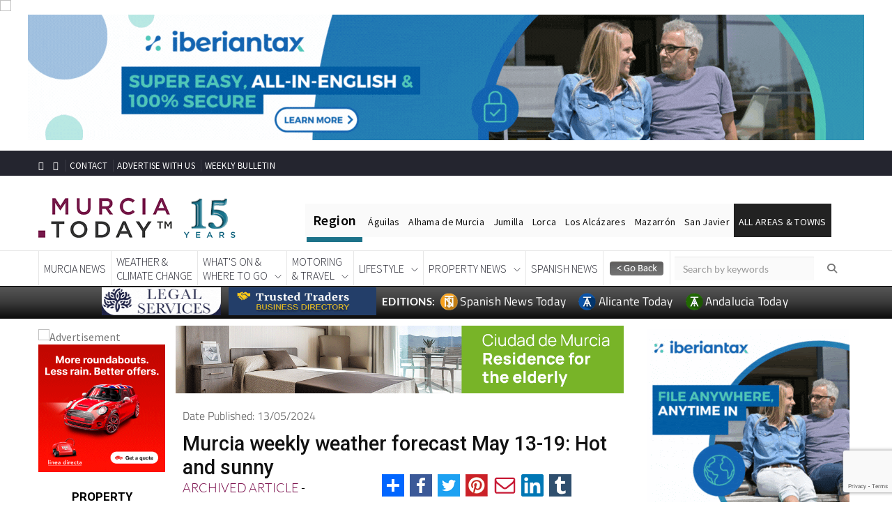

--- FILE ---
content_type: text/html; charset=UTF-8
request_url: https://murciatoday.com/murcia-weekly-weather-forecast-may-13_19-hot-and-sunny_1000052068-a.html?search=true&subject=675&town=28&town_search=true&town_inside=1
body_size: 30235
content:




<!DOCTYPE html PUBLIC "-//W3C//DTD XHTML 1.0 Transitional//EN" "https://www.w3.org/TR/xhtml1/DTD/xhtml1-transitional.dtd">

<html xmlns="http://www.w3.org/1999/xhtml"
      xmlns:og="http://ogp.me/ns#"
      xmlns:fb="https://www.facebook.com/2008/fbml">  

<head>

<!-- Google Tag Manager -->
<script>(function(w,d,s,l,i){w[l]=w[l]||[];w[l].push({'gtm.start':
new Date().getTime(),event:'gtm.js'});var f=d.getElementsByTagName(s)[0],
j=d.createElement(s),dl=l!='dataLayer'?'&l='+l:'';j.async=true;j.src=
'https://www.googletagmanager.com/gtm.js?id='+i+dl;f.parentNode.insertBefore(j,f);
})(window,document,'script','dataLayer','GTM-KLV7ZVB');</script>
<!-- End Google Tag Manager -->



<!-- Rev Up Digital  tags for CPM contracts                   --> 
<script async src="https://pagead2.googlesyndication.com/pagead/js/adsbygoogle.js?client=ca-pub-6622305925836088"
     crossorigin="anonymous"></script>




 
 
 
<script async src="https://pagead2.googlesyndication.com/pagead/js/adsbygoogle.js?client=ca-pub-5934387060254012" crossorigin="anonymous"></script>
<script async src="https://pagead2.googlesyndication.com/pagead/js/adsbygoogle.js?client=ca-pub-6622305925836088" crossorigin="anonymous"></script> 
  <!-- Favicon and touch icons -->
    <link rel="shortcut icon" href="https://murciatoday.com/v2/assets/images/favicon-12-years.png" type="image/x-icon">
    <link rel="apple-touch-icon" type="image/x-icon" href="https://murciatoday.com/v2/assets/images/favicon-12-years.png">
    <link rel="apple-touch-icon" type="image/x-icon" sizes="72x72" href="https://murciatoday.com/v2/assets/favicon-12-years.png">
    <link rel="apple-touch-icon" type="image/x-icon" sizes="114x114" href="https://murciatoday.com/v2/assets/favicon-12-years.png">
    <link rel="apple-touch-icon" type="image/x-icon" sizes="144x144" href="https://murciatoday.com/v2/assets/favicon-12-years.png">



    <!-- style css -->

    <script src="https://code.jquery.com/jquery-2.2.4.min.js"></script>
    <script src="https://code.jquery.com/jquery-migrate-1.2.0.js"></script>
    <script type="text/javascript" src="https://murciatoday.com/scripts/jquery.bxslider.min.js"></script>
    <script type="text/javascript" src="https://murciatoday.com/scripts/jquery-ui.js"></script>
    <script type="text/javascript" src="https://murciatoday.com/scripts/jquery.cufon.js"></script>
    <script type="text/javascript" src="https://murciatoday.com/scripts/jquery.fonts.js"></script>
    <script type="text/javascript" src="https://murciatoday.com/scripts/jquery.cycle.js"></script>
    <script type="text/javascript" src="https://murciatoday.com/scripts/jquery.hoverIntent.js"></script>
    <script type="text/javascript" src="https://murciatoday.com/scripts/jquery.jcarousel.js"></script>
    <script type="text/javascript" src="https://murciatoday.com/scripts/jquery.placeholder.js"></script>
    <script type="text/javascript" src="https://murciatoday.com/scripts/jquery.fancybox.js"></script>

    <script type="text/javascript" src="https://murciatoday.com/scripts/murcia.js"></script>
    <script type="text/javascript" src="https://murciatoday.com/scripts/jquery.nivo.slider.pack.js"></script>
    <script type="text/javascript" src="https://murciatoday.com/assets/royalslider/jquery.royalslider.min.js"></script>
    <script type="text/javascript" src="https://murciatoday.com/scripts/cookie-message.js"></script>
    <script type="text/javascript" src="https://murciatoday.com/scripts/jquery.core.js"></script>


    <!-- Important Owl stylesheet -->

    <!-- style css -->


<meta name="viewport" content="width=device-width, minimum-scale=1.0, maximum-scale=1.0, user-scalable=no">   

<meta http-equiv="Content-Type" content="text/html; charset=UTF-8" />

<meta http-equiv="Content-Language" content="en-GB" />
<script src="https://murciatoday.com/v2/assets/js/bootstrap.min.js"></script>
<script>

$(document).ready(function () { 
  
    $('.text').hide();
    $('.expander').click(function () {
        // .parent() selects the A tag, .prev() selects the P tag
        $(this).parent().prev().slideToggle(200);
   if($(this).text()=="VIEW MORE +"){
     $(this).text("VIEW LESS -");
    }else{
     $(this).text("VIEW MORE +");
    }
    });
    $('.text').slideUp(200);



});

</script>  <!-- end Toggle script -->




<script>

$(document).ready(function () { 
  
    $('.text').hide();
    $('.expander').click(function () {
        // .parent() selects the A tag, .prev() selects the P tag
        $(this).parent().prev().slideToggle(200);
   if($(this).text()=="VIEW MORE +"){
     $(this).text("VIEW LESS -");
    }else{
     $(this).text("VIEW MORE +");
    }
    });
    $('.text').slideUp(200);



});

</script>  <!-- end Toggle script -->
<title>! Murcia Today - Murcia Weekly Weather Forecast May 13-19: Hot And Sunny</title>
<meta name="description" content="Murcia Weekly Weather Forecast May 13-19: Hot And Sunny Keep up with the Latest News In English Murcia Costa Calida Spain" />

   

    	


<link rel="stylesheet" href="modules/top_module_css.php" type="text/css" />

<script type="text/javascript" src="scripts/drc-1.js"></script>

	<link rel="stylesheet" href="modules/top_module_slider_css.php" type="text/css" />


<style>.main_container {width: 100%!important;padding:0!important;}</style><style>
#header.feedheader{
	display:block !important;
}
@media only screen and (max-width: 1024px) {
#thearchivelist {
    display: none!important;
}
}
</style>
<meta name="twitter:card" content="summary" />
<meta name="twitter:title" content="Murcia weekly weather forecast May 13-19: Hot and sunny" />
<meta name="twitter:description" content="" />
<meta name="twitter:url" content="https://murciatoday.com/murcia-weekly-weather-forecast-may-13_19-hot-and-sunny_1000052068-a.html?search=true&subject=675&town=28&town_search=true&town_inside=1" />
<meta name="twitter:image" content="https://murciatoday.com/images/articles/24/05/1000052068__11715586750_large.jpg?692f18a28b292" />
<meta name="twitter:image:width" content="400">
<meta name="twitter:image:height" content="300">

<meta property="og:url" content="https://murciatoday.com/murcia-weekly-weather-forecast-may-13_19-hot-and-sunny_1000052068-a.html?search=true&subject=675&town=28&town_search=true&town_inside=1" />
<meta property="og:title" content="Murcia weekly weather forecast May 13-19: Hot and sunny" />
<meta property="og:type" content="article" />
<meta property="og:description" content="" />
<meta property="og:image" content="https://murciatoday.com/images/articles/24/05/1000052068__11715586750_large.jpg" />
<meta property="og:image:type" content="image/jpeg" />
<meta property="og:image:width" content="600" />
<meta property="og:image:height" content="315" />

<!-- <style>

 
.js_enabled #cookie-message {display: none; } 
        
#cookie-message {
    background-color: rgba(20,20,20,0.8);
    min-height: 26px;
    font-size: 16px;
    Font-weight:300;
    color: #ccc;
    line-height: 26px;
    padding: 5px 30px 5px 30px;
    font-family: "lato",Helvetica,sans-serif;
    position: fixed;
    bottom: 0;
    left: 0;
    right: 0;
    
    z-index: 9999996;
}
#cookie-message a {
    color: #fff;
    text-decoration: none;
}
#closeCookieConsent {
    float: right;
    display: inline-block;
    cursor: pointer;
    height: 20px;
    width: 20px;
    margin: -15px 0 0 0;
    font-weight: bold;
    position:relative;
    
}
#closeCookieConsent:hover {
    color: #fff;
}
#cookie-message a.cookieConsentOK {
    background-color: #1e5f79;
    color: #000;
    display: inline-block;
    border-radius: 5px;
    padding: 0 20px;
    cursor: pointer;
    float: right;
    margin: 0 60px 0 10px;
   
}
#cookie-message a.cookieConsentOK:hover {
    background-color: #1e5f79;
}
/*Cookie Consent End*/
</style> -->
    


 

<link rel="canonical" href="https://murciatoday.com/murcia-weekly-weather-forecast-may-13_19-hot-and-sunny_1000052068-a.html" />



</head>

<body id="article_detail https://murciatoday.com">

<!-- Google Tag Manager (noscript) -->
<noscript><iframe src="https://www.googletagmanager.com/ns.html?id=GTM-KLV7ZVB"
height="0" width="0" style="display:none;visibility:hidden"></iframe></noscript>
<!-- End Google Tag Manager (noscript) -->




   
<script>
    // Detect JS support
    document.body.className = document.body.className + " js_enabled";
    

</script>

<!--<div id="cookie-message" data-cookie-expiry="10">
   
    <div style="float:right;padding:5px;"class="closeCookieConsent">x</div>
    This website is using cookies. <a href="https://murciatoday.com/cookie-consent.html" target="_blank">More info</a>. <a style="float:right;padding:6px; background-color: #fff;border-radius: 3px; margin: 5px 60px 0px 10px;" class="closeCookieConsent">That's Fine</a>

</div>-->


<div id="fb-root2" ></div>

<script type="text/javascript">var addthis_config = {"data_track_addressbar":false};</script>

<script type="text/javascript" src="modules/addthis_widget.php"></script>

<script>(function(d, s, id) {

  var js, fjs = d.getElementsByTagName(s)[0];

  if (d.getElementById(id)) return;

  js = d.createElement(s); js.id = id;

  js.src = "modules/connect_facebook_js.php";

  fjs.parentNode.insertBefore(js, fjs);

}(document, 'script', 'facebook-jssdk'));</script>



<div style="text-align:center" class="topheader">




  <style>

   
   .addthisdetail{
	display:none !important;
   }
  </style>
	 

<span id="CURRENT_FILE_RAW" style="display: none">article_detail</span><div class="carousel slide" data-ride="carousel" style="padding-bottom:10px"><div class="carousel-inner"><div id="headerbanner_2487" class="headerbanner item active bp2487"><img width=1 height=0 src='https://murciatoday.com/cron/impressions.php?id=2487&extra=1764694178'><a href="https://murciatoday.com/ads/ad.php?id=2487" onclick="javascript: _gaq.push(['_trackPageview', '/advertising/iberiantax-2025-1200-id;2487']);" class="right_ad" target="_blank" rel="sponsored" ><img class='full_banner' src="https://murciatoday.com/images/banners/2487_iberiantax-2025-1200_1762417177.gif" alt="IberianTax 2025 1200" border="0" /><img class='mobile_banner' src="https://murciatoday.com/images/banners/2487_iberiantax-1200-2025_1743970964.gif" alt="IberianTax 2025 1200" border="0" /></a></div><div id="headerbanner_1784" class="headerbanner item  bp1784"><img src='https://ad.doubleclick.net/ddm/trackimp/N491203.5393495MURCIATODAYDISFIX/B33435313.420268232;dc_trk_aid=612720260;dc_trk_cid=234250732;ord=_RANDOM_;dc_lat=;dc_rdid=;tag_for_child_directed_treatment=;tfua=;gdpr=${GDPR};gdpr_consent=${GDPR_CONSENT_755};ltd=;dc_tdv=1?' attributionsrc BORDER=0 HEIGHT=1 WIDTH=1 ALT=Advertisement><img width=1 height=0 src='https://murciatoday.com/cron/impressions.php?id=2338&extra=1764694178'><a href="https://murciatoday.com/ads/ad.php?id=1784" onclick="javascript: _gaq.push(['_trackPageview', '/advertising/linea-directa-top-of-page-m_z-car-insurance-id;1784']);" class="right_ad" target="_blank" rel="sponsored" ><img class='full_banner' src="https://murciatoday.com/images/banners/1784_linea-directa-top-of-page-m-z-car-insurance_1759611673.gif" alt="Linea Directa Top of Page M-Z CAR INSURANCE" border="0" /><img class='mobile_banner' src="https://murciatoday.com/images/banners/1784_linea-directa-top-of-page-m-z-car-insurance_1759611679.gif" alt="Linea Directa Top of Page M-Z CAR INSURANCE" border="0" /></a></div></div></div>

<!-- <div style="display:none " class="bef_container beforeheader">


	<div class="social-icons">

<span style="bottom: 4px;color: #fff; font-family: Lato,Helvetica,Arial,sans-serif;font-size: 14px;font-weight:900">EDITIONS:</span>
  	<a target="_blank" href="https://murciatoday.com">

						<img width="22" height="22" style="" src="images/favicon/favicon-12-years.png">

						<span style="color: #fff ;font-family: titillium web,helvetica,arial,sans-serif;font-size: 16px;padding-right:5px;">Murcia Today</span>

					</a>

		<a target="_blank" href="https://www.alicantetoday.com">

						<img width="22" height="22" style="" src="images/favicon/favicon-12-years.png">

						<span style="color: #fff ;font-family: titillium web,Helvetica,Arial,sans-serif;font-size: 16px;padding-right:5px;"> Alicante Today</span>

					</a>

  <!--<a target="_blank" href="https://www.spanishnewstoday.com">

						<img width="22" height="22" style="" src="images/favicon/SNTFavicon.png">

						<span style="color: #fff ;font-family: titillium web,Helvetica,Arial,sans-serif;font-size: 16px;padding-right:5px;"> Spanish News Today</span>

					</a> -->

<!--	</div>

<div class="menu_header">

<nav class="menu-top-menu-container" id="navtop">

		<ul class="menu" id="menu-top-menu">

		<li class="menu-item menu-item-type-post_type menu-item-object-page menu-item-200" id="menu-item-200">

			<a class="other1" href="https://murciatoday.com/weekly_bulletin.html"><strong style="font-family: titillium web;font-size: 16px;font-weight: 600;">Subscribe </strong><span style="color: #fdc300; font-weight: 900;font-size: 16px;">to the</span><strong style="font-family: titillium web;font-size: 16px;font-weight: 600;"> Weekly Bulletin</strong></a>

		</li>

		<li class="menu-item menu-item-type-post_type menu-item-object-page menu-item-201" id="menu-item-201">

			<a class="other" href="https://murciatoday.com/advertise.html">Advertise With Us</a>

		</li>

		<li class="menu-item menu-item-type-post_type menu-item-object-page menu-item-202" id="menu-item-202">

		<a class="other" href="https://murciatoday.com/contact.html">Contact</a>

		</li>

		<li class="menu-item menu-item-type-post_type menu-item-object-page menu-item-207" id="menu-item-207">

		<a class="other" href="https://murciatoday.com" >Home</a>

		</li>

		</ul>

<div class="addthis_toolbox addthis_default_style addthis_20x20_style">

<ul style="list-style:none;"><li>

<a class="addthis_button_compact"></a>

<a class="addthis_button_facebook"></a>

<a class="addthis_button_twitter"></a>

<a class="addthis_button_print"></a>

<a class="addthis_button_email"></a>

</li></ul>



</div>
<!-- AddToAny BEGIN -->

<!-- AddToAny END -->

<!-- </nav>

</div><div class="cb"></div></div> -->



</div>



<div class="main_container"  >


<div id="thepageline"></div>


    <style>

        @media screen and (max-width: 659px) {
            .primery_sidebar{display: none;}
			.area_block {width:50%!important}
			.mobile_banner {
                display: inherit;
                margin: auto;
            }

            .full_banner {
                display: none !important
            }
        }

        @media screen and (min-width: 659px) {
            .mobile_banner {
                display: none!important
            }

            .full_banner {
                display: inherit;
                margin:auto;
            }
        }

    </style>
    
 <script language="JavaScript">

function autoResize(id){
    var newheight;
    var newwidth;

    if(document.getElementById){
        newheight = document.getElementById(id).contentWindow.document .body.scrollHeight;
        newwidth = document.getElementById(id).contentWindow.document .body.scrollWidth;
    }

    document.getElementById(id).height = (newheight) + "px";
    document.getElementById(id).width = (newwidth) + "px";
}

</script>


<!--- CSS for stick box feed page -->

  <style type='text/css'>
     .importantRule {display: block!important;}
    #productMenuBar {
    text-align:left;
    z-index:9999;
    width:100%;
    /*max-width: 300px; */
    margin: 0 ;
    left:10px;
    right:0px;
    background-color: rgba(255, 255, 255, 0.80);

    }
    </style>

<div id="header">



<!-- jquery ui css -->
<link href="https://murciatoday.com/v2/assets/css/jquery-ui.min.css" rel="stylesheet" type="text/css"/>
<!-- Bootstrap -->
<link href="https://murciatoday.com/v2/assets/css/bootstrap.min.css" rel="stylesheet" type="text/css"/>
<!--Animate css-->
<link href="https://murciatoday.com/v2/assets/css/animate.min.css" rel="stylesheet" type="text/css"/>
<!-- Navigation css-->
<link href="https://murciatoday.com/v2/assets/bootsnav/css/bootsnav.css" rel="stylesheet" type="text/css"/>
<!-- youtube css -->
<link href="https://murciatoday.com/v2/assets/css/RYPP.css" rel="stylesheet" type="text/css"/>
<!-- font awesome -->
<!-- font awesome -->
<link rel="stylesheet" href="https://cdnjs.cloudflare.com/ajax/libs/font-awesome/6.5.1/css/all.min.css" integrity="sha512-DTOQO9RWCH3ppGqcWaEA1BIZOC6xxalwEsw9c2QQeAIftl+Vegovlnee1c9QX4TctnWMn13TZye+giMm8e2LwA==" crossorigin="anonymous" referrerpolicy="no-referrer" />
<!--<link href="https://spanishnewstoday.com/v2/assets/font-awesome/css/font-awesome.min.css" rel="stylesheet" type="text/css"/>
<link href="https://spanishnewstoday.com/v2/assets/font-awesome/css/font-awesome.min.css" rel="stylesheet" type="text/css"/>-->
<!-- themify-icons -->
<link href="https://murciatoday.com/v2/assets/themify-icons/themify-icons.css" rel="stylesheet" type="text/css"/>
<!-- weather-icons -->
<link href="https://murciatoday.com/css/style.mt.css" rel="stylesheet" type="text/css"/>

<!-- flat icon -->
<link href="https://murciatoday.com/v2/assets/css/flaticon.css" rel="stylesheet" type="text/css"/>
<link href="https://murciatoday.com/v2/assets/css/style29.css" rel="stylesheet" type="text/css"/>


<!-- Favicon and touch icons -->
<link rel="shortcut icon" href="https://murciatoday.com/v2/assets//images/favicon.ico" type="image/x-icon">
<link rel="apple-touch-icon" type="image/x-icon" href="https://murciatoday.com/v2/assets/images/favicon-15.png">
<link rel="apple-touch-icon" type="image/x-icon" sizes="72x72" href="https://murciatoday.com/v2/assets/favicon-15.png">
<link rel="apple-touch-icon" type="image/x-icon" sizes="114x114" href="https://murciatoday.com/v2/assets/favicon-15.png">
<link rel="apple-touch-icon" type="image/x-icon" sizes="144x144" href="https://murciatoday.com/v2/assets/favicon-15.png">



<style>

    .buttons-top:hover { text-decoration: none;border-bottom:none!important}
</style>


<!-- PAGE LOADER -->
<style>

     .beforeheader {diplay:none; !important}

    .scrollable-menu::-webkit-scrollbar { 
        -webkit-appearance: none;
        width: 8px;
    }
    .scrollable-menu::-webkit-scrollbar-thumb {
        border-radius: 3px;
        background-color: rgb(30, 95, 121);
        -webkit-box-shadow: 0 0 1px rgba(255,255,255,.75);
    }

    .topregion {
        color: #000;
        background-color: #fafafa;
        font-size: 14px;
        letter-spacing: 0.02em;
        padding-top: 17px;
        padding-bottom: 13px;
        padding-left: 7px;
        padding-right: 7px;
        display: inline;
        margin: -2px;
    }

    hr {
        height: .45rem;
        width: 80px;
        margin: 0;
        background: #1c7289;
        border: none;
        transition: .3s ease-in-out;
    }


    .top2:hover ~ hr {
        margin-left: 80px!important;
        width: 60px!important;
    }

    .top3:hover ~ hr {
        margin-left: 140px!important;
        width: 120px!important;
    }

    .top4:hover ~ hr {
        margin-left: 260px!important;
        width: 60px!important;
    }

    .top5:hover ~ hr {
        margin-left: 320px!important;
        width: 45px!important;
    }


    .top6:hover ~ hr {
        margin-left: 365px!important;
        width: 95px!important;
    }

    .top7:hover ~ hr {
        margin-left: 460px!important;
        width: 70px!important;
    }

    .top8:hover ~ hr {
        margin-left: 530px!important;
        width: 74px!important;
    }


    .top10:hover ~ hr {
        margin-left: 604px!important;
        width: 139px!important;
    }
    
     .desktop-visible {
            display: block;
            //height: 74px;
            overflow: hidden;
                     
        }
         
    

    @media screen and (min-width: 1200px) {
        .region-menu {
            margin-top: 30px
        }
    }



    @media screen and (max-width: 659px) {
        .mobile_banner {
            display: inherit
        }

        .full_banner {
            display: none
        } 
        
        
        .bannerblock {
   
    margin-top: 60px;
}
        
        
    }

    @media screen and (min-width: 659px) {
        .mobile_banner {
            display: none
        }

        .full_banner {
            display: inherit
        }
    }
                                                 
    @media screen and (max-width: 1024px) {
        .wrap-sticky nav.navbar.bootsnav.sticked {
            position: relative;
        }

        .banner-top {
            position: fixed;
            top: 0;
            z-index: 10;
            width: 100%;
			background-color: white;
        }
        
        
		 .desktop-visible {
            display: block;
            
                   }
        
          .bannerblock {
   
    margin-top: 0px;   //was 55
}
		
		

    }

    @media screen and (max-width: 1198px) {
        .region-menu {
            margin-top: 10px;
            width: 80%!important;
        }

        .region-menu ul{

            padding-inline-start: 0!important;
        }
    }
	
	@media (max-width: 1199px) and (min-width: 992px){
  
  .desktop-visible {
            display: block;
           // height: 105px;
            overflow: hidden;
            
                   }
              
        }
	
	        

</style>
<header> 
    <div id="banner-top">
    <div class="container" id="preheaderbanner">
        
    </div>  
    <!-- START HEADER TOP SECTION -->
    <div class="header-top">
        <div class="container">
            <div class="row">

                <div class="col-xs-12 col-md-7 col-sm-7 col-lg-7 text-center" style="padding-top: 4px">
                    <!-- Start header social -->
                    <div class="header-social hidden-sm hidden-xs">
                        <ul>
                            <li><a href="https://www.facebook.com/MurciaToday/"><i class="fa fa-facebook"></i></a></li>
                            <li><a href="https://twitter.com/MurciaToday"><i class="fa fa-twitter"></i></a></li>

                        </ul>
                    </div>
                    <!-- End of /. header social -->
                    <!-- Start top left menu -->
                    <div class="top-left-menu">
                        <ul>
                            <li><a style="padding: 0px 5px!important" href="https://murciatoday.com/contact.html">CONTACT</a></li>
                            <li><a style="padding: 0px 5px!important" href="https://murciatoday.com/advertise.html">ADVERTISE WITH US</a></li>
                            <li><a style="padding: 0px 5px!important" href="https://murciatoday.com/weekly_bulletin.html">WEEKLY BULLETIN</a></li>
                        </ul>
                    </div>
                    <!-- End of /. top left menu -->
                </div>
                <!-- Start header top right menu -->
               <!-- <div class="col-md-5 col-sm-5 col-lg-5 hidden-xs hidden-sm">
                    <div class="header-right-menu">
                        <ul>
                          <!--  <li style="background-color: #780948;line-height: 12px;text-align: center;padding-top: 2px;padding-bottom:3px;width: 24%;border-radius: 3px;"><a class="buttons-top" href="https://murciatoday.com/daily_events_diary.html">EVENTS<br/>DIARY</a></li> -->
                          <!--  <li style="background-color: #1e5f79;line-height: 12px;text-align: center;padding-top: 2px;padding-bottom:3px;width: 24%;border-radius: 3px;"><a class="buttons-top" href="https://murciatoday.com/murcia_classifieds.html">MURCIA<br/>CLASSIFIEDS</a></li>-->
                         <!--   <li style="background-color: #780948;line-height: 12px;text-align: center;padding-top: 2px;padding-bottom:3px;width: 48%;border-radius: 3px;"><a class="buttons-top"  href="https://murciatoday.com/murcia_business_directory.html">BUSINESS<br/>DIRECTORY</a></li>
                            <li style="background-color: #1e5f79;line-height: 12px;text-align: center;padding-top: 2px;padding-bottom:3px;width: 48%;border-radius: 3px;"><a class="buttons-top"  href="https://murciatoday.com/murcia_restaurant_directory.html">RESTAURANT<br/>DIRECTORY</a></li>  -->

                      <!--  </ul>
                    </div>
                </div>--> <!-- end of /. header top right menu -->
            </div> <!-- end of /. row -->
        </div> <!-- end of /. container -->
    </div>


    <!-- END OF /. HEADER TOP SECTION -->
    <!-- START MIDDLE SECTION -->
    <div class="header-mid hidden-xs hidden-sm" style="padding-top:20px!important;padding-bottom:5px!important">
        <div class="container">
            <div class="row">
                <div class="col-lg-4 col-md-12">
                    <div class="logo">
                        <a href="https://murciatoday.com"><img style="width: 300px" src="https://murciatoday.com/v2/assets/images/murcia-today-15-years-logo.png" class="img-responsive" alt=""></a>

                    </div>
                </div>

                <div style="margin-left: 0px;margin-top: 13px;margin-right:-65px" class="col-md-1 hidden-xs hidden-sm hidden-lg">
                    <a href="#" class="hidden-xs hidden-sm hidden-lg"><i class="fa fa-search"></i></a>
                </div>
                <div class="col-md-2 hidden-xs hidden-sm hidden-lg">
                    <form action="https://murciatoday.com/search.html" method="post" name="search">
                        <input type="hidden" value="true" name="search">
                        <input style="border: none;border-radius:0;margin-left: 6px;margin-top: 8px;background-color: #fafafa;" name="keyword" id="keyword-search" type="text" class="form-control" placeholder="Keyword Search">
                    </form>
                </div>
                <div class="region-menu hidden-sm col-lg-8 col-md-9" style="padding-inline-start: 0!important;">
                    <ul>
                        <li style="font-weight: 600;font-size: 20px;padding: 11px" class="topregion top1">Region</li>
                        <li class="topregion top2"><a href="https://murciatoday.com/aguilas_1-t.html">Águilas</a></li>
                        <li class="topregion top3"><a href="https://alhamatoday.com">Alhama de Murcia</a></li>
                        <li class="topregion top4"><a href="https://murciatoday.com/jumilla_50-t.html">Jumilla</a></li>
                        <li class="topregion top5"><a href="https://murciatoday.com/lorca_18-t.html">Lorca</a></li>
                    <li class="topregion top6"><a href="https://murciatoday.com/los-alcazares_19-t.html">Los Alcázares</a></li>
                   <li class="topregion top7"><a href="https://murciatoday.com/mazarron_22-t.html">Mazarrón</a></li>
                    <li class="topregion top8"><a href="https://murciatoday.com/san-javier_28-t.html">San Javier</a></li>
                        <li style="background:#222222" class="topregion top10 dropdown">
                            <a href="#" class="dropdown-toggle" data-toggle="dropdown" ><span style="color:#ffffff">ALL AREAS & TOWNS</span></a>
                            <ul class="dropdown-menu scrollable-menu" style="height: 300px;overflow: scroll;margin-left:-40px">
                                <li style="padding: 4px"><a style="padding: 5px;font-weight: 600" class="menu-item-xs"  href="#">AREAS</a></li>
                                <li style="padding: 4px"><a style="padding: 5px" class="menu-item-xs"  href="https://murciatoday.com/south-west-murcia_4-r.html">SOUTH WEST</a></li>
                                <li style="padding: 4px"><a style="padding: 5px" class="menu-item-xs" href="https://murciatoday.com/mar-menor-cartagena-edition_5-r.html">MAR MENOR</a></li>
                                <li style="padding: 4px"><a style="padding: 5px" class="menu-item-xs" href="https://murciatoday.com/murcia-city-central-edition_3-r.html">MURCIA CITY & CENTRAL</a></li>
                                <li style="padding: 4px"><a style="padding: 5px" class="menu-item-xs" href="https://murciatoday.com/north-north-west-murcia_2-r.html">NORTH & NORTH WEST</a></li>
                                <li style="padding: 4px"><a style="padding: 5px;font-weight: 600" class="menu-item-xs"  href="#">TOWNS</a></li>
                                <li style="padding: 4px"><a style="padding: 5px" class="menu-item-xs" href="https://murciatoday.com/abanilla_89-t.html">Abanilla</a></li>


                                <li style="padding: 4px"><a style="padding: 5px" class="menu-item-xs" href="https://murciatoday.com/abaran_93-t.html">Abarán</a></li>


                                <li style="padding: 4px"><a style="padding: 5px" class="menu-item-xs" href="https://murciatoday.com/aguilas_1-t.html">Aguilas</a></li>


                                <li style="padding: 4px"><a style="padding: 5px" class="menu-item-xs" href="https://murciatoday.com/alamillo_137-t.html">Alamillo</a></li>


                                <li style="padding: 4px"><a style="padding: 5px" class="menu-item-xs" href="https://murciatoday.com/alcantarilla_134-t.html">Alcantarilla</a></li>


                                <li style="padding: 4px"><a style="padding: 5px" class="menu-item-xs" href="https://murciatoday.com/aledo_59-t.html">Aledo</a></li>


                                <li style="padding: 4px"><a style="padding: 5px" class="menu-item-xs" href="https://murciatoday.com/alhama-de-murcia_2-t.html">Alhama de Murcia</a></li>


                                <li style="padding: 4px"><a style="padding: 5px" class="menu-item-xs" href="https://murciatoday.com/archena_66-t.html">Archena</a></li>


                                <li style="padding: 4px"><a style="padding: 5px" class="menu-item-xs" href="https://murciatoday.com/balsicas_136-t.html">Balsicas</a></li>


                                <li style="padding: 4px"><a style="padding: 5px" class="menu-item-xs" href="https://murciatoday.com/blanca_51-t.html">Blanca</a></li>


                                <li style="padding: 4px"><a style="padding: 5px" class="menu-item-xs" href="https://murciatoday.com/bolnuevo_70-t.html">Bolnuevo</a></li>


                                <li style="padding: 4px"><a style="padding: 5px" class="menu-item-xs" href="https://murciatoday.com/bullas_53-t.html">Bullas</a></li>


                                <li style="padding: 4px"><a style="padding: 5px" class="menu-item-xs" href="https://murciatoday.com/canadas-del-romero_153-t.html">Cañadas del Romero</a></li>


                                <li style="padding: 4px"><a style="padding: 5px" class="menu-item-xs" href="https://murciatoday.com/cabo-de-palos_65-t.html">Cabo de Palos</a></li>


                                <li style="padding: 4px"><a style="padding: 5px" class="menu-item-xs" href="https://murciatoday.com/calasparra_39-t.html">Calasparra</a></li>


                                <li style="padding: 4px"><a style="padding: 5px" class="menu-item-xs" href="https://murciatoday.com/camping-bolnuevo_135-t.html">Camping Bolnuevo</a></li>


                                <li style="padding: 4px"><a style="padding: 5px" class="menu-item-xs" href="https://murciatoday.com/campo-de-ricote_224-t.html">Campo De Ricote</a></li>


                                <li style="padding: 4px"><a style="padding: 5px" class="menu-item-xs" href="https://camposoltoday.com">Camposol</a></li>


                                <li style="padding: 4px"><a style="padding: 5px" class="menu-item-xs" href="https://murciatoday.com/canada-de-la-lena_203-t.html">Canada De La Lena</a></li>


                                <li style="padding: 4px"><a style="padding: 5px" class="menu-item-xs" href="https://murciatoday.com/caravaca-de-la-cruz_43-t.html">Caravaca de la Cruz</a></li>


                                <li style="padding: 4px"><a style="padding: 5px" class="menu-item-xs" href="https://murciatoday.com/cartagena_4-t.html">Cartagena</a></li>


                                <li style="padding: 4px"><a style="padding: 5px" class="menu-item-xs" href="https://murciatoday.com/cehegin_41-t.html">Cehegin</a></li>


                                <li style="padding: 4px"><a style="padding: 5px" class="menu-item-xs" href="https://murciatoday.com/ceuti_86-t.html">Ceuti</a></li>


                                <li style="padding: 4px"><a style="padding: 5px" class="menu-item-xs" href="https://murciatoday.com/cieza_75-t.html">Cieza</a></li>


                                <li style="padding: 4px"><a style="padding: 5px" class="menu-item-xs" href="https://murciatoday.com/condado-de-alhama_109-t.html">Condado de Alhama</a></li>


                                <li style="padding: 4px"><a style="padding: 5px" class="menu-item-xs" href="https://murciatoday.com/corvera_62-t.html">Corvera</a></li>


                                <li style="padding: 4px"><a style="padding: 5px" class="menu-item-xs" href="https://murciatoday.com/costa-calida_126-t.html">Costa Cálida</a></li>


                                <li style="padding: 4px"><a style="padding: 5px" class="menu-item-xs" href="https://murciatoday.com/cuevas-de-almanzora_145-t.html">Cuevas De Almanzora</a></li>


                                <li style="padding: 4px"><a style="padding: 5px" class="menu-item-xs" href="https://murciatoday.com/cuevas-de-reyllo_144-t.html">Cuevas de Reyllo</a></li>


                                <li style="padding: 4px"><a style="padding: 5px" class="menu-item-xs" href="https://murciatoday.com/el-carmoli_128-t.html">El Carmoli</a></li>


                                <li style="padding: 4px"><a style="padding: 5px" class="menu-item-xs" href="https://murciatoday.com/el-mojon_212-t.html">El Mojon</a></li>


                                <li style="padding: 4px"><a style="padding: 5px" class="menu-item-xs" href="https://murciatoday.com/el-molino-puerto-lumbreras_154-t.html">El Molino (Puerto Lumbreras)</a></li>


                                <li style="padding: 4px"><a style="padding: 5px" class="menu-item-xs" href="https://murciatoday.com/el-pareton-~-cantareros_46-t.html">El Pareton / Cantareros</a></li>


                                <li style="padding: 4px"><a style="padding: 5px" class="menu-item-xs" href="https://murciatoday.com/el-raso_213-t.html">El Raso</a></li>


                                <li style="padding: 4px"><a style="padding: 5px" class="menu-item-xs" href="https://murciatoday.com/el-valle-golf-resort_119-t.html">El Valle Golf Resort</a></li>


                                <li style="padding: 4px"><a style="padding: 5px" class="menu-item-xs" href="https://murciatoday.com/fortuna_77-t.html">Fortuna</a></li>


                                <li style="padding: 4px"><a style="padding: 5px" class="menu-item-xs" href="https://murciatoday.com/fuente-alamo_7-t.html">Fuente Alamo</a></li>


                                <li style="padding: 4px"><a style="padding: 5px" class="menu-item-xs" href="https://murciatoday.com/hacienda-del-alamo-golf-resort_105-t.html">Hacienda del Alamo Golf Resort</a></li>


                                <li style="padding: 4px"><a style="padding: 5px" class="menu-item-xs" href="https://murciatoday.com/hacienda-riquelme-golf-resort_118-t.html">Hacienda Riquelme Golf Resort</a></li>


                                <li style="padding: 4px"><a style="padding: 5px" class="menu-item-xs" href="https://murciatoday.com/isla-plana_9-t.html">Isla Plana</a></li>


                                <li style="padding: 4px"><a style="padding: 5px" class="menu-item-xs" href="https://murciatoday.com/islas-menores-mar-de-cristal_92-t.html">Islas Menores & Mar de Cristal</a></li>


                                <li style="padding: 4px"><a style="padding: 5px" class="menu-item-xs" href="https://murciatoday.com/jumilla_50-t.html">Jumilla</a></li>


                                <li style="padding: 4px"><a style="padding: 5px" class="menu-item-xs" href="https://murciatoday.com/la-azohia_49-t.html">La Azohia</a></li>


                                <li style="padding: 4px"><a style="padding: 5px" class="menu-item-xs" href="https://murciatoday.com/la-charca_139-t.html">La Charca</a></li>


                                <li style="padding: 4px"><a style="padding: 5px" class="menu-item-xs" href="https://lamangaclubtoday.com/v2/LaMangaClub/index">La Manga Club</a></li>


                                <li style="padding: 4px"><a style="padding: 5px" class="menu-item-xs" href="https://murciatoday.com/la-manga-del-mar-menor_12-t.html">La Manga del Mar Menor</a></li>


                                <li style="padding: 4px"><a style="padding: 5px" class="menu-item-xs" href="https://murciatoday.com/la-pinilla_13-t.html">La Pinilla</a></li>


                                <li style="padding: 4px"><a style="padding: 5px" class="menu-item-xs" href="https://murciatoday.com/la-puebla_131-t.html">La Puebla</a></li>


                                <li style="padding: 4px"><a style="padding: 5px" class="menu-item-xs" href="https://murciatoday.com/la-torre_226-t.html">La Torre</a></li>


                                <li style="padding: 4px"><a style="padding: 5px" class="menu-item-xs" href="https://murciatoday.com/la-torre-golf-resort_121-t.html">La Torre Golf Resort</a></li>


                                <li style="padding: 4px"><a style="padding: 5px" class="menu-item-xs" href="https://murciatoday.com/la-union_58-t.html">La Unión</a></li>


                                <li style="padding: 4px"><a style="padding: 5px" class="menu-item-xs" href="https://murciatoday.com/las-palas_14-t.html">Las Palas</a></li>


                                <li style="padding: 4px"><a style="padding: 5px" class="menu-item-xs" href="https://murciatoday.com/las-ramblas_205-t.html">Las Ramblas</a></li>


                                <li style="padding: 4px"><a style="padding: 5px" class="menu-item-xs" href="https://murciatoday.com/las-ramblas-golf_185-t.html">Las Ramblas Golf</a></li>


                                <li style="padding: 4px"><a style="padding: 5px" class="menu-item-xs" href="https://murciatoday.com/las-torres-de-cotillas_225-t.html">Las Torres de Cotillas</a></li>


                                <li style="padding: 4px"><a style="padding: 5px" class="menu-item-xs" href="https://murciatoday.com/leiva_15-t.html">Leiva</a></li>


                                <li style="padding: 4px"><a style="padding: 5px" class="menu-item-xs" href="https://murciatoday.com/librilla_17-t.html">Librilla</a></li>


                                <li style="padding: 4px"><a style="padding: 5px" class="menu-item-xs" href="https://murciatoday.com/lo-pagan_178-t.html">Lo Pagan</a></li>


                                <li style="padding: 4px"><a style="padding: 5px" class="menu-item-xs" href="https://murciatoday.com/lo-santiago_222-t.html">Lo Santiago</a></li>


                                <li style="padding: 4px"><a style="padding: 5px" class="menu-item-xs" href="https://murciatoday.com/lorca_18-t.html">Lorca</a></li>


                                <li style="padding: 4px"><a style="padding: 5px" class="menu-item-xs" href="https://murciatoday.com/lorqui_125-t.html">Lorquí</a></li>


                                <li style="padding: 4px"><a style="padding: 5px" class="menu-item-xs" href="https://murciatoday.com/los-alcazares_19-t.html">Los Alcázares</a></li>


                                <li style="padding: 4px"><a style="padding: 5px" class="menu-item-xs" href="https://murciatoday.com/los-balcones_172-t.html">Los Balcones</a></li>


                                <li style="padding: 4px"><a style="padding: 5px" class="menu-item-xs" href="https://murciatoday.com/los-belones_20-t.html">Los Belones</a></li>


                                <li style="padding: 4px"><a style="padding: 5px" class="menu-item-xs" href="https://murciatoday.com/los-canovas_150-t.html">Los Canovas</a></li>


                                <li style="padding: 4px"><a style="padding: 5px" class="menu-item-xs" href="https://murciatoday.com/los-nietos_56-t.html">Los Nietos</a></li>


                                <li style="padding: 4px"><a style="padding: 5px" class="menu-item-xs" href="https://murciatoday.com/los-perez-tallante_142-t.html">Los Perez (Tallante)</a></li>


                                <li style="padding: 4px"><a style="padding: 5px" class="menu-item-xs" href="https://murciatoday.com/los-urrutias_79-t.html">Los Urrutias</a></li>


                                <li style="padding: 4px"><a style="padding: 5px" class="menu-item-xs" href="https://murciatoday.com/los-ventorrillos_21-t.html">Los Ventorrillos</a></li>


                                <li style="padding: 4px"><a style="padding: 5px" class="menu-item-xs" href="https://murciatoday.com/mar-de-cristal_140-t.html">Mar De Cristal</a></li>


                                <li style="padding: 4px"><a style="padding: 5px" class="menu-item-xs" href="https://murciatoday.com/mar-menor_197-t.html">Mar Menor</a></li>


                                <li style="padding: 4px"><a style="padding: 5px" class="menu-item-xs" href="https://murciatoday.com/mar-menor-golf-resort_120-t.html">Mar Menor Golf Resort</a></li>


                                <li style="padding: 4px"><a style="padding: 5px" class="menu-item-xs" href="https://murciatoday.com/mazarron_22-t.html">Mazarrón</a></li>


                                <li style="padding: 4px"><a style="padding: 5px" class="menu-item-xs" href="https://murciatoday.com/mazarron-country-club_112-t.html">Mazarrón Country Club</a></li>


                                <li style="padding: 4px"><a style="padding: 5px" class="menu-item-xs" href="https://murciatoday.com/molina-de-segura_57-t.html">Molina de Segura</a></li>


                                <li style="padding: 4px"><a style="padding: 5px" class="menu-item-xs" href="https://murciatoday.com/moratalla_52-t.html">Moratalla</a></li>


                                <li style="padding: 4px"><a style="padding: 5px" class="menu-item-xs" href="https://murciatoday.com/mula_24-t.html">Mula</a></li>


                                <li style="padding: 4px"><a style="padding: 5px" class="menu-item-xs" href="https://murciatoday.com/murcia-city_25-t.html">Murcia City</a></li>


                                <li style="padding: 4px"><a style="padding: 5px" class="menu-item-xs" href="https://murciatoday.com/murcia-property_94-t.html">Murcia Property</a></li>


                                <li style="padding: 4px"><a style="padding: 5px" class="menu-item-xs" href="https://murciatoday.com/pareton_146-t.html">Pareton</a></li>


                                <li style="padding: 4px"><a style="padding: 5px" class="menu-item-xs" href="https://murciatoday.com/peraleja-golf-resort_123-t.html">Peraleja Golf Resort</a></li>


                                <li style="padding: 4px"><a style="padding: 5px" class="menu-item-xs" href="https://murciatoday.com/perin_143-t.html">Perin</a></li>


                                <li style="padding: 4px"><a style="padding: 5px" class="menu-item-xs" href="https://murciatoday.com/pilar-de-la-horadada_26-t.html">Pilar de la Horadada</a></li>


                                <li style="padding: 4px"><a style="padding: 5px" class="menu-item-xs" href="https://murciatoday.com/pinar-de-campoverde_176-t.html">Pinar de Campoverde</a></li>


                                <li style="padding: 4px"><a style="padding: 5px" class="menu-item-xs" href="https://murciatoday.com/pinoso_202-t.html">Pinoso</a></li>


                                <li style="padding: 4px"><a style="padding: 5px" class="menu-item-xs" href="https://murciatoday.com/playa-honda_206-t.html">Playa Honda</a></li>


                                <li style="padding: 4px"><a style="padding: 5px" class="menu-item-xs" href="https://murciatoday.com/playa-honda-playa-paraiso_130-t.html">Playa Honda / Playa Paraíso</a></li>


                                <li style="padding: 4px"><a style="padding: 5px" class="menu-item-xs" href="https://murciatoday.com/pliego_84-t.html">Pliego</a></li>


                                <li style="padding: 4px"><a style="padding: 5px" class="menu-item-xs" href="https://murciatoday.com/portman_73-t.html">Portmán</a></li>


                                <li style="padding: 4px"><a style="padding: 5px" class="menu-item-xs" href="https://murciatoday.com/pozo-estrecho_60-t.html">Pozo Estrecho</a></li>


                                <li style="padding: 4px"><a style="padding: 5px" class="menu-item-xs" href="https://murciatoday.com/puerto-de-mazarraon_133-t.html">Puerto de Mazarrón</a></li>


                                <li style="padding: 4px"><a style="padding: 5px" class="menu-item-xs" href="https://murciatoday.com/puerto-lumbreras_78-t.html">Puerto Lumbreras</a></li>


                                <li style="padding: 4px"><a style="padding: 5px" class="menu-item-xs" href="https://murciatoday.com/puntas-de-calnegre_141-t.html">Puntas De Calnegre</a></li>


                                <li style="padding: 4px"><a style="padding: 5px" class="menu-item-xs" href="https://murciatoday.com/region-of-murcia_35-t.html">Region of Murcia</a></li>


                                <li style="padding: 4px"><a style="padding: 5px" class="menu-item-xs" href="https://murciatoday.com/ricote_42-t.html">Ricote</a></li>


                                <li style="padding: 4px"><a style="padding: 5px" class="menu-item-xs" href="https://murciatoday.com/roda_80-t.html">Roda Golf Resort</a></li>


                                <li style="padding: 4px"><a style="padding: 5px" class="menu-item-xs" href="https://murciatoday.com/roldan_138-t.html">Roldan</a></li>


                                <li style="padding: 4px"><a style="padding: 5px" class="menu-item-xs" href="https://murciatoday.com/roldan-and-lo-ferro_68-t.html">Roldan and Lo Ferro</a></li>


                                <li style="padding: 4px"><a style="padding: 5px" class="menu-item-xs" href="https://murciatoday.com/san-javier_28-t.html">San Javier</a></li>


                                <li style="padding: 4px"><a style="padding: 5px" class="menu-item-xs" href="https://murciatoday.com/san-pedro-del-pinatar_64-t.html">San Pedro del Pinatar</a></li>


                                <li style="padding: 4px"><a style="padding: 5px" class="menu-item-xs" href="https://murciatoday.com/santiago-de-la-ribera_81-t.html">Santiago de la Ribera</a></li>


                                <li style="padding: 4px"><a style="padding: 5px" class="menu-item-xs" href="https://murciatoday.com/sierra-espuna_88-t.html">Sierra Espuña</a></li>


                                <li style="padding: 4px"><a style="padding: 5px" class="menu-item-xs" href="https://murciatoday.com/sucina_69-t.html">Sucina</a></li>


                                <li style="padding: 4px"><a style="padding: 5px" class="menu-item-xs" href="https://murciatoday.com/tallante_30-t.html">Tallante</a></li>


                                <li style="padding: 4px"><a style="padding: 5px" class="menu-item-xs" href="https://murciatoday.com/terrazas-de-la-torre-golf-resort_122-t.html">Terrazas de la Torre Golf Resort</a></li>


                                <li style="padding: 4px"><a style="padding: 5px" class="menu-item-xs" href="https://murciatoday.com/torre-pacheco_31-t.html">Torre Pacheco</a></li>


                                <li style="padding: 4px"><a style="padding: 5px" class="menu-item-xs" href="https://murciatoday.com/totana_32-t.html">Totana</a></li>


                                <li style="padding: 4px"><a style="padding: 5px" class="menu-item-xs" href="https://murciatoday.com/whats-on-weekly-bulletin_132-t.html">What&#39;s On Weekly Bulletin</a></li>


                                <li style="padding: 4px"><a style="padding: 5px" class="menu-item-xs" href="https://murciatoday.com/yecla_71-t.html">Yecla</a></li>



                            </ul>


                        </li>
                        <li style="display: none" class="topregion">
                            <form name="townsearch" method="post" action="https://murciatoday.com/search.html" style="margin-bottom: 1em;">
                                <input type="hidden" name="search" value="true" />
                                <!--<select name="town" class="town_search_select" onchange="this.form.submit();">-->
                                <select onchange="document.townsearch.submit();" name="town" class="form-control">
                                    <option value='' selected>
                                        Search by Area or Town
                                    </option>
                                    <option style="font-weight: 600!important;color: black!important;" disabled>AREAS</option>
                                    <option value="https://murciatoday.com/south-west-murcia_4-r.html">SOUTH WEST</option>
                                    <option value="https://murciatoday.com/mar-menor-cartagena-edition_5-r.html">MAR MENOR</option>
                                    <option value="https://murciatoday.com/murcia-city-central-edition_3-r.html">MURCIA CITY & CENTRAL</option>
                                    <option value="https://murciatoday.com/north-north-west-murcia_2-r.html">NORTH & NORTH WEST</option>
                                    <option style="font-weight: 600!important;color: black!important" disabled><b>TOWNS A to Z</b></option>
                                    <option value='89'>Abanilla</option><option value='93'>Abarán</option><option value='1'>Aguilas</option><option value='137'>Alamillo</option><option value='134'>Alcantarilla</option><option value='59'>Aledo</option><option value='2'>Alhama de Murcia</option><option value='66'>Archena</option><option value='136'>Balsicas</option><option value='51'>Blanca</option><option value='70'>Bolnuevo</option><option value='53'>Bullas</option><option value='153'>Cañadas del Romero</option><option value='65'>Cabo de Palos</option><option value='39'>Calasparra</option><option value='135'>Camping Bolnuevo</option><option value='224'>Campo De Ricote</option><option value='87'>Camposol</option><option value='203'>Canada De La Lena</option><option value='43'>Caravaca de la Cruz</option><option value='4'>Cartagena</option><option value='41'>Cehegin</option><option value='86'>Ceuti</option><option value='75'>Cieza</option><option value='109'>Condado de Alhama</option><option value='62'>Corvera</option><option value='126'>Costa Cálida</option><option value='145'>Cuevas De Almanzora</option><option value='144'>Cuevas de Reyllo</option><option value='128'>El Carmoli</option><option value='212'>El Mojon</option><option value='154'>El Molino (Puerto Lumbreras)</option><option value='46'>El Pareton / Cantareros</option><option value='213'>El Raso</option><option value='119'>El Valle Golf Resort</option><option value='77'>Fortuna</option><option value='7'>Fuente Alamo</option><option value='105'>Hacienda del Alamo Golf Resort</option><option value='118'>Hacienda Riquelme Golf Resort</option><option value='9'>Isla Plana</option><option value='92'>Islas Menores & Mar de Cristal</option><option value='50'>Jumilla</option><option value='49'>La Azohia</option><option value='139'>La Charca</option><option value='40'>La Manga Club</option><option value='12'>La Manga del Mar Menor</option><option value='13'>La Pinilla</option><option value='131'>La Puebla</option><option value='226'>La Torre</option><option value='121'>La Torre Golf Resort</option><option value='58'>La Unión</option><option value='14'>Las Palas</option><option value='205'>Las Ramblas</option><option value='185'>Las Ramblas Golf</option><option value='225'>Las Torres de Cotillas</option><option value='15'>Leiva</option><option value='17'>Librilla</option><option value='178'>Lo Pagan</option><option value='222'>Lo Santiago</option><option value='18'>Lorca</option><option value='125'>Lorquí</option><option value='19'>Los Alcázares</option><option value='172'>Los Balcones</option><option value='20'>Los Belones</option><option value='150'>Los Canovas</option><option value='56'>Los Nietos</option><option value='142'>Los Perez (Tallante)</option><option value='79'>Los Urrutias</option><option value='21'>Los Ventorrillos</option><option value='140'>Mar De Cristal</option><option value='197'>Mar Menor</option><option value='120'>Mar Menor Golf Resort</option><option value='22'>Mazarrón</option><option value='112'>Mazarrón Country Club</option><option value='57'>Molina de Segura</option><option value='52'>Moratalla</option><option value='24'>Mula</option><option value='25'>Murcia City</option><option value='94'>Murcia Property</option><option value='146'>Pareton</option><option value='123'>Peraleja Golf Resort</option><option value='143'>Perin</option><option value='26'>Pilar de la Horadada</option><option value='176'>Pinar de Campoverde</option><option value='202'>Pinoso</option><option value='206'>Playa Honda</option><option value='130'>Playa Honda / Playa Paraíso</option><option value='84'>Pliego</option><option value='73'>Portmán</option><option value='60'>Pozo Estrecho</option><option value='133'>Puerto de Mazarrón</option><option value='78'>Puerto Lumbreras</option><option value='141'>Puntas De Calnegre</option><option value='35'>Region of Murcia</option><option value='42'>Ricote</option><option value='80'>Roda Golf Resort</option><option value='138'>Roldan</option><option value='68'>Roldan and Lo Ferro</option><option value='28'>San Javier</option><option value='64'>San Pedro del Pinatar</option><option value='81'>Santiago de la Ribera</option><option value='88'>Sierra Espuña</option><option value='69'>Sucina</option><option value='30'>Tallante</option><option value='122'>Terrazas de la Torre Golf Resort</option><option value='31'>Torre Pacheco</option><option value='32'>Totana</option><option value='132'>What&#39;s On Weekly Bulletin</option><option value='71'>Yecla</option>
                                </select>

                            </form>
                        </li>
                        <hr style="margin-top: 10px;margin-left: 0px"/>
                    </ul>
                </div>

            </div>
        </div>
    </div>
    <!-- END OF /. MIDDLE SECTION -->
    <!-- START NAVIGATION -->
    <nav class="navbar navbar-default navbar-sticky navbar-mobile bootsnav" style="padding-bottom:1px;border-bottom:1px solid black;font-size:14px;">
        <!-- Start Top Search -->

        <!-- End Top Search -->
        <div class="container">
            <!-- Start Atribute Navigation -->

            <!-- End Atribute Navigation -->
            <!-- Start Header Navigation -->
            <div class="navbar-header">
                <button type="button" class="navbar-toggle" data-toggle="collapse" data-target="#navbar-menu">
                    <i class="fa fa-bars"></i>
                </button>
                <a style="height: 70px" class="navbar-brand hidden-md hidden-lg" href="https://murciatoday.com"><img style="width: 240px" src="https://murciatoday.com/v2/assets/images/murcia-today-15-years-logo.png" class="logo" alt=""></a>
                <br />

              <!--  <div class="header-right-menu hidden-md hidden-lg" style="text-align:center;background-color: black;padding: 5px;margin-left: -10px;margin-right: -10px">
                    <ul>
                        
                           <!-- <li style="background-color: #780948;line-height: 12px;text-align: center;padding-top: 2px;padding-bottom:3px;width: 24%;border-radius: 3px;"><a class="buttons-top" href="https://murciatoday.com/daily_events_diary.html">EVENTS<br/>DIARY</a></li>-->
                           <!-- <li style="background-color: #1e5f79;line-height: 12px;text-align: center;padding-top: 2px;padding-bottom:3px;width: 24%;border-radius: 3px;"><a class="buttons-top" href="https://murciatoday.com/murcia_classifieds.html">MURCIA<br/>CLASSIFIEDS</a></li>-->
                        <!--    <li style="background-color: #780948;line-height: 12px;text-align: center;padding-top: 2px;padding-bottom:3px;width: 48%;border-radius: 3px;"><a class="buttons-top"  href="https://murciatoday.com/murcia_business_directory.html">BUSINESS<br/>DIRECTORY</a></li>
                            <li style="background-color: #1e5f79;line-height: 12px;text-align: center;padding-top: 2px;padding-bottom:3px;width: 48%;border-radius: 3px;"><a class="buttons-top"  href="https://murciatoday.com/murcia_restaurant_directory.html">RESTAURANT<br/>DIRECTORY</a></li> -->

                 <!--   </ul>
                </div> -->
            </div>

            <!-- End Header Navigation -->
            <!-- Collect the nav links, forms, and other content for toggling -->
            <div class="collapse navbar-collapse" id="navbar-menu" style="background-color: white;">
                <div class="top-search hidden-sm hidden-md hidden-lg" style="display:block;height:60px">
                    <div class="container">
                        <div class="input-group">
                            <span class="input-group-addon"><i class="fa fa-search"></i></span>
                            <form action="https://murciatoday.com/search.html" method="post" name="search">
                                <input type="hidden" value="true" name="search">
                                <input name="keyword" id="keyword-search" type="text" class="form-control" placeholder="Search by keywords">
                            </form>

                        </div>
                    </div>
                </div>
                <ul class="nav navbar-nav navbar-left" data-in="" data-out="">
                    <li class="hidden-sm hidden-md hidden-lg"><a class="home-btn" href="https://murciatoday.com/">Home</a></li>
                    <li class="dropdown hidden-sm hidden-md hidden-lg">
                        <a href="#" class="dropdown-toggle" data-toggle="dropdown" >Areas</a>
                        <ul class="dropdown-menu">
                            <li><a style="padding-bottom:3px!important;padding-top:3px!important" class="menu-item-xs"  href="https://murciatoday.com/south-west-murcia_4-r.html">SOUTH WEST</a></li>
                            <li><a style="padding-bottom:3px!important;padding-top:3px!important" class="menu-item-xs" href="https://murciatoday.com/mar-menor-cartagena-edition_5-r.html">MAR MENOR</a></li>
                            <li><a style="padding-bottom:3px!important;padding-top:3px!important" class="menu-item-xs" href="https://murciatoday.com/murcia-city-central-edition_3-r.html">MURCIA CITY & CENTRAL</a></li>
                            <li><a style="padding-bottom:3px!important;padding-top:3px!important" class="menu-item-xs" href="https://murciatoday.com/north-north-west-murcia_2-r.html">NORTH & NORTH WEST</a></li>


                        </ul>
                    </li>

                    <li class="dropdown hidden-sm hidden-md hidden-lg">
                        <a href="#" class="dropdown-toggle" data-toggle="dropdown" >Towns</a>
                        <ul class="dropdown-menu">
                            <li style="padding: 4px"><a style="padding: 5px" class="menu-item-xs" href="https://murciatoday.com/abanilla_89-t.html">Abanilla</a></li>


                            <li style="padding: 4px"><a style="padding: 5px" class="menu-item-xs" href="https://murciatoday.com/abaran_93-t.html">Abarán</a></li>


                            <li style="padding: 4px"><a style="padding: 5px" class="menu-item-xs" href="https://murciatoday.com/aguilas_1-t.html">Aguilas</a></li>


                            <li style="padding: 4px"><a style="padding: 5px" class="menu-item-xs" href="https://murciatoday.com/alamillo_137-t.html">Alamillo</a></li>


                            <li style="padding: 4px"><a style="padding: 5px" class="menu-item-xs" href="https://murciatoday.com/alcantarilla_134-t.html">Alcantarilla</a></li>


                            <li style="padding: 4px"><a style="padding: 5px" class="menu-item-xs" href="https://murciatoday.com/aledo_59-t.html">Aledo</a></li>


                            <li style="padding: 4px"><a style="padding: 5px" class="menu-item-xs" href="https://murciatoday.com/alhama-de-murcia_2-t.html">Alhama de Murcia</a></li>


                            <li style="padding: 4px"><a style="padding: 5px" class="menu-item-xs" href="https://murciatoday.com/archena_66-t.html">Archena</a></li>


                            <li style="padding: 4px"><a style="padding: 5px" class="menu-item-xs" href="https://murciatoday.com/balsicas_136-t.html">Balsicas</a></li>


                            <li style="padding: 4px"><a style="padding: 5px" class="menu-item-xs" href="https://murciatoday.com/blanca_51-t.html">Blanca</a></li>


                            <li style="padding: 4px"><a style="padding: 5px" class="menu-item-xs" href="https://murciatoday.com/bolnuevo_70-t.html">Bolnuevo</a></li>


                            <li style="padding: 4px"><a style="padding: 5px" class="menu-item-xs" href="https://murciatoday.com/bullas_53-t.html">Bullas</a></li>


                            <li style="padding: 4px"><a style="padding: 5px" class="menu-item-xs" href="https://murciatoday.com/canadas-del-romero_153-t.html">Cañadas del Romero</a></li>


                            <li style="padding: 4px"><a style="padding: 5px" class="menu-item-xs" href="https://murciatoday.com/cabo-de-palos_65-t.html">Cabo de Palos</a></li>


                            <li style="padding: 4px"><a style="padding: 5px" class="menu-item-xs" href="https://murciatoday.com/calasparra_39-t.html">Calasparra</a></li>


                            <li style="padding: 4px"><a style="padding: 5px" class="menu-item-xs" href="https://murciatoday.com/camping-bolnuevo_135-t.html">Camping Bolnuevo</a></li>


                            <li style="padding: 4px"><a style="padding: 5px" class="menu-item-xs" href="https://murciatoday.com/campo-de-ricote_224-t.html">Campo De Ricote</a></li>


                            <li style="padding: 4px"><a style="padding: 5px" class="menu-item-xs" href="https://camposoltoday.com">Camposol</a></li>


                            <li style="padding: 4px"><a style="padding: 5px" class="menu-item-xs" href="https://murciatoday.com/canada-de-la-lena_203-t.html">Canada De La Lena</a></li>


                            <li style="padding: 4px"><a style="padding: 5px" class="menu-item-xs" href="https://murciatoday.com/caravaca-de-la-cruz_43-t.html">Caravaca de la Cruz</a></li>


                            <li style="padding: 4px"><a style="padding: 5px" class="menu-item-xs" href="https://murciatoday.com/cartagena_4-t.html">Cartagena</a></li>


                            <li style="padding: 4px"><a style="padding: 5px" class="menu-item-xs" href="https://murciatoday.com/cehegin_41-t.html">Cehegin</a></li>


                            <li style="padding: 4px"><a style="padding: 5px" class="menu-item-xs" href="https://murciatoday.com/ceuti_86-t.html">Ceuti</a></li>


                            <li style="padding: 4px"><a style="padding: 5px" class="menu-item-xs" href="https://murciatoday.com/cieza_75-t.html">Cieza</a></li>


                            <li style="padding: 4px"><a style="padding: 5px" class="menu-item-xs" href="https://murciatoday.com/condado-de-alhama_109-t.html">Condado de Alhama</a></li>


                            <li style="padding: 4px"><a style="padding: 5px" class="menu-item-xs" href="https://murciatoday.com/corvera_62-t.html">Corvera</a></li>


                            <li style="padding: 4px"><a style="padding: 5px" class="menu-item-xs" href="https://murciatoday.com/costa-calida_126-t.html">Costa Cálida</a></li>


                            <li style="padding: 4px"><a style="padding: 5px" class="menu-item-xs" href="https://murciatoday.com/cuevas-de-almanzora_145-t.html">Cuevas De Almanzora</a></li>


                            <li style="padding: 4px"><a style="padding: 5px" class="menu-item-xs" href="https://murciatoday.com/cuevas-de-reyllo_144-t.html">Cuevas de Reyllo</a></li>


                            <li style="padding: 4px"><a style="padding: 5px" class="menu-item-xs" href="https://murciatoday.com/el-carmoli_128-t.html">El Carmoli</a></li>


                            <li style="padding: 4px"><a style="padding: 5px" class="menu-item-xs" href="https://murciatoday.com/el-mojon_212-t.html">El Mojon</a></li>


                            <li style="padding: 4px"><a style="padding: 5px" class="menu-item-xs" href="https://murciatoday.com/el-molino-puerto-lumbreras_154-t.html">El Molino (Puerto Lumbreras)</a></li>


                            <li style="padding: 4px"><a style="padding: 5px" class="menu-item-xs" href="https://murciatoday.com/el-pareton-~-cantareros_46-t.html">El Pareton / Cantareros</a></li>


                            <li style="padding: 4px"><a style="padding: 5px" class="menu-item-xs" href="https://murciatoday.com/el-raso_213-t.html">El Raso</a></li>


                            <li style="padding: 4px"><a style="padding: 5px" class="menu-item-xs" href="https://murciatoday.com/el-valle-golf-resort_119-t.html">El Valle Golf Resort</a></li>


                            <li style="padding: 4px"><a style="padding: 5px" class="menu-item-xs" href="https://murciatoday.com/fortuna_77-t.html">Fortuna</a></li>


                            <li style="padding: 4px"><a style="padding: 5px" class="menu-item-xs" href="https://murciatoday.com/fuente-alamo_7-t.html">Fuente Alamo</a></li>


                            <li style="padding: 4px"><a style="padding: 5px" class="menu-item-xs" href="https://murciatoday.com/hacienda-del-alamo-golf-resort_105-t.html">Hacienda del Alamo Golf Resort</a></li>


                            <li style="padding: 4px"><a style="padding: 5px" class="menu-item-xs" href="https://murciatoday.com/hacienda-riquelme-golf-resort_118-t.html">Hacienda Riquelme Golf Resort</a></li>


                            <li style="padding: 4px"><a style="padding: 5px" class="menu-item-xs" href="https://murciatoday.com/isla-plana_9-t.html">Isla Plana</a></li>


                            <li style="padding: 4px"><a style="padding: 5px" class="menu-item-xs" href="https://murciatoday.com/islas-menores-mar-de-cristal_92-t.html">Islas Menores & Mar de Cristal</a></li>


                            <li style="padding: 4px"><a style="padding: 5px" class="menu-item-xs" href="https://murciatoday.com/jumilla_50-t.html">Jumilla</a></li>


                            <li style="padding: 4px"><a style="padding: 5px" class="menu-item-xs" href="https://murciatoday.com/la-azohia_49-t.html">La Azohia</a></li>


                            <li style="padding: 4px"><a style="padding: 5px" class="menu-item-xs" href="https://murciatoday.com/la-charca_139-t.html">La Charca</a></li>


                            <li style="padding: 4px"><a style="padding: 5px" class="menu-item-xs" href="https://lamangaclubtoday.com/v2/LaMangaClub/index">La Manga Club</a></li>


                            <li style="padding: 4px"><a style="padding: 5px" class="menu-item-xs" href="https://murciatoday.com/la-manga-del-mar-menor_12-t.html">La Manga del Mar Menor</a></li>


                            <li style="padding: 4px"><a style="padding: 5px" class="menu-item-xs" href="https://murciatoday.com/la-pinilla_13-t.html">La Pinilla</a></li>


                            <li style="padding: 4px"><a style="padding: 5px" class="menu-item-xs" href="https://murciatoday.com/la-puebla_131-t.html">La Puebla</a></li>


                            <li style="padding: 4px"><a style="padding: 5px" class="menu-item-xs" href="https://murciatoday.com/la-torre_226-t.html">La Torre</a></li>


                            <li style="padding: 4px"><a style="padding: 5px" class="menu-item-xs" href="https://murciatoday.com/la-torre-golf-resort_121-t.html">La Torre Golf Resort</a></li>


                            <li style="padding: 4px"><a style="padding: 5px" class="menu-item-xs" href="https://murciatoday.com/la-union_58-t.html">La Unión</a></li>


                            <li style="padding: 4px"><a style="padding: 5px" class="menu-item-xs" href="https://murciatoday.com/las-palas_14-t.html">Las Palas</a></li>


                            <li style="padding: 4px"><a style="padding: 5px" class="menu-item-xs" href="https://murciatoday.com/las-ramblas_205-t.html">Las Ramblas</a></li>


                            <li style="padding: 4px"><a style="padding: 5px" class="menu-item-xs" href="https://murciatoday.com/las-ramblas-golf_185-t.html">Las Ramblas Golf</a></li>


                            <li style="padding: 4px"><a style="padding: 5px" class="menu-item-xs" href="https://murciatoday.com/las-torres-de-cotillas_225-t.html">Las Torres de Cotillas</a></li>


                            <li style="padding: 4px"><a style="padding: 5px" class="menu-item-xs" href="https://murciatoday.com/leiva_15-t.html">Leiva</a></li>


                            <li style="padding: 4px"><a style="padding: 5px" class="menu-item-xs" href="https://murciatoday.com/librilla_17-t.html">Librilla</a></li>


                            <li style="padding: 4px"><a style="padding: 5px" class="menu-item-xs" href="https://murciatoday.com/lo-pagan_178-t.html">Lo Pagan</a></li>


                            <li style="padding: 4px"><a style="padding: 5px" class="menu-item-xs" href="https://murciatoday.com/lo-santiago_222-t.html">Lo Santiago</a></li>


                            <li style="padding: 4px"><a style="padding: 5px" class="menu-item-xs" href="https://murciatoday.com/lorca_18-t.html">Lorca</a></li>


                            <li style="padding: 4px"><a style="padding: 5px" class="menu-item-xs" href="https://murciatoday.com/lorqui_125-t.html">Lorquí</a></li>


                            <li style="padding: 4px"><a style="padding: 5px" class="menu-item-xs" href="https://murciatoday.com/los-alcazares_19-t.html">Los Alcázares</a></li>


                            <li style="padding: 4px"><a style="padding: 5px" class="menu-item-xs" href="https://murciatoday.com/los-balcones_172-t.html">Los Balcones</a></li>


                            <li style="padding: 4px"><a style="padding: 5px" class="menu-item-xs" href="https://murciatoday.com/los-belones_20-t.html">Los Belones</a></li>


                            <li style="padding: 4px"><a style="padding: 5px" class="menu-item-xs" href="https://murciatoday.com/los-canovas_150-t.html">Los Canovas</a></li>


                            <li style="padding: 4px"><a style="padding: 5px" class="menu-item-xs" href="https://murciatoday.com/los-nietos_56-t.html">Los Nietos</a></li>


                            <li style="padding: 4px"><a style="padding: 5px" class="menu-item-xs" href="https://murciatoday.com/los-perez-tallante_142-t.html">Los Perez (Tallante)</a></li>


                            <li style="padding: 4px"><a style="padding: 5px" class="menu-item-xs" href="https://murciatoday.com/los-urrutias_79-t.html">Los Urrutias</a></li>


                            <li style="padding: 4px"><a style="padding: 5px" class="menu-item-xs" href="https://murciatoday.com/los-ventorrillos_21-t.html">Los Ventorrillos</a></li>


                            <li style="padding: 4px"><a style="padding: 5px" class="menu-item-xs" href="https://murciatoday.com/mar-de-cristal_140-t.html">Mar De Cristal</a></li>


                            <li style="padding: 4px"><a style="padding: 5px" class="menu-item-xs" href="https://murciatoday.com/mar-menor_197-t.html">Mar Menor</a></li>


                            <li style="padding: 4px"><a style="padding: 5px" class="menu-item-xs" href="https://murciatoday.com/mar-menor-golf-resort_120-t.html">Mar Menor Golf Resort</a></li>


                            <li style="padding: 4px"><a style="padding: 5px" class="menu-item-xs" href="https://murciatoday.com/mazarraon_22-t.html">Mazarrón</a></li>


                            <li style="padding: 4px"><a style="padding: 5px" class="menu-item-xs" href="https://murciatoday.com/mazarraon-country-club_112-t.html">Mazarrón Country Club</a></li>


                            <li style="padding: 4px"><a style="padding: 5px" class="menu-item-xs" href="https://murciatoday.com/molina-de-segura_57-t.html">Molina de Segura</a></li>


                            <li style="padding: 4px"><a style="padding: 5px" class="menu-item-xs" href="https://murciatoday.com/moratalla_52-t.html">Moratalla</a></li>


                            <li style="padding: 4px"><a style="padding: 5px" class="menu-item-xs" href="https://murciatoday.com/mula_24-t.html">Mula</a></li>


                            <li style="padding: 4px"><a style="padding: 5px" class="menu-item-xs" href="https://murciatoday.com/murcia-city_25-t.html">Murcia City</a></li>


                            <li style="padding: 4px"><a style="padding: 5px" class="menu-item-xs" href="https://murciatoday.com/murcia-property_94-t.html">Murcia Property</a></li>


                            <li style="padding: 4px"><a style="padding: 5px" class="menu-item-xs" href="https://murciatoday.com/pareton_146-t.html">Pareton</a></li>


                            <li style="padding: 4px"><a style="padding: 5px" class="menu-item-xs" href="https://murciatoday.com/peraleja-golf-resort_123-t.html">Peraleja Golf Resort</a></li>


                            <li style="padding: 4px"><a style="padding: 5px" class="menu-item-xs" href="https://murciatoday.com/perin_143-t.html">Perin</a></li>


                            <li style="padding: 4px"><a style="padding: 5px" class="menu-item-xs" href="https://murciatoday.com/pilar-de-la-horadada_26-t.html">Pilar de la Horadada</a></li>


                            <li style="padding: 4px"><a style="padding: 5px" class="menu-item-xs" href="https://murciatoday.com/pinar-de-campoverde_176-t.html">Pinar de Campoverde</a></li>


                            <li style="padding: 4px"><a style="padding: 5px" class="menu-item-xs" href="https://murciatoday.com/pinoso_202-t.html">Pinoso</a></li>


                            <li style="padding: 4px"><a style="padding: 5px" class="menu-item-xs" href="https://murciatoday.com/playa-honda_206-t.html">Playa Honda</a></li>


                            <li style="padding: 4px"><a style="padding: 5px" class="menu-item-xs" href="https://murciatoday.com/playa-honda-playa-paraiso_130-t.html">Playa Honda / Playa Paraíso</a></li>


                            <li style="padding: 4px"><a style="padding: 5px" class="menu-item-xs" href="https://murciatoday.com/pliego_84-t.html">Pliego</a></li>


                            <li style="padding: 4px"><a style="padding: 5px" class="menu-item-xs" href="https://murciatoday.com/portman_73-t.html">Portmán</a></li>


                            <li style="padding: 4px"><a style="padding: 5px" class="menu-item-xs" href="https://murciatoday.com/pozo-estrecho_60-t.html">Pozo Estrecho</a></li>


                            <li style="padding: 4px"><a style="padding: 5px" class="menu-item-xs" href="https://murciatoday.com/puerto-de-mazarraon_133-t.html">Puerto de Mazarrón</a></li>


                            <li style="padding: 4px"><a style="padding: 5px" class="menu-item-xs" href="https://murciatoday.com/puerto-lumbreras_78-t.html">Puerto Lumbreras</a></li>


                            <li style="padding: 4px"><a style="padding: 5px" class="menu-item-xs" href="https://murciatoday.com/puntas-de-calnegre_141-t.html">Puntas De Calnegre</a></li>


                            <li style="padding: 4px"><a style="padding: 5px" class="menu-item-xs" href="https://murciatoday.com/region-of-murcia_35-t.html">Region of Murcia</a></li>


                            <li style="padding: 4px"><a style="padding: 5px" class="menu-item-xs" href="https://murciatoday.com/ricote_42-t.html">Ricote</a></li>


                            <li style="padding: 4px"><a style="padding: 5px" class="menu-item-xs" href="https://murciatoday.com/roda_80-t.html">Roda Golf Resort</a></li>


                            <li style="padding: 4px"><a style="padding: 5px" class="menu-item-xs" href="https://murciatoday.com/roldan_138-t.html">Roldan</a></li>


                            <li style="padding: 4px"><a style="padding: 5px" class="menu-item-xs" href="https://murciatoday.com/roldan-and-lo-ferro_68-t.html">Roldan and Lo Ferro</a></li>


                            <li style="padding: 4px"><a style="padding: 5px" class="menu-item-xs" href="https://murciatoday.com/san-javier_28-t.html">San Javier</a></li>


                            <li style="padding: 4px"><a style="padding: 5px" class="menu-item-xs" href="https://murciatoday.com/san-pedro-del-pinatar_64-t.html">San Pedro del Pinatar</a></li>


                            <li style="padding: 4px"><a style="padding: 5px" class="menu-item-xs" href="https://murciatoday.com/santiago-de-la-ribera_81-t.html">Santiago de la Ribera</a></li>


                            <li style="padding: 4px"><a style="padding: 5px" class="menu-item-xs" href="https://murciatoday.com/sierra-espuna_88-t.html">Sierra Espuña</a></li>


                            <li style="padding: 4px"><a style="padding: 5px" class="menu-item-xs" href="https://murciatoday.com/sucina_69-t.html">Sucina</a></li>


                            <li style="padding: 4px"><a style="padding: 5px" class="menu-item-xs" href="https://murciatoday.com/tallante_30-t.html">Tallante</a></li>


                            <li style="padding: 4px"><a style="padding: 5px" class="menu-item-xs" href="https://murciatoday.com/terrazas-de-la-torre-golf-resort_122-t.html">Terrazas de la Torre Golf Resort</a></li>


                            <li style="padding: 4px"><a style="padding: 5px" class="menu-item-xs" href="https://murciatoday.com/torre-pacheco_31-t.html">Torre Pacheco</a></li>


                            <li style="padding: 4px"><a style="padding: 5px" class="menu-item-xs" href="https://murciatoday.com/totana_32-t.html">Totana</a></li>


                            <li style="padding: 4px"><a style="padding: 5px" class="menu-item-xs" href="https://murciatoday.com/whats-on-weekly-bulletin_132-t.html">What&#39;s On Weekly Bulletin</a></li>


                            <li style="padding: 4px"><a style="padding: 5px" class="menu-item-xs" href="https://murciatoday.com/yecla_71-t.html">Yecla</a></li>

                        </ul>
                    </li>
                      <li><a style="padding: 15px 7px;font-weight: 300 !important;color: #24252f;text-transform: uppercase;line-height: normal; font-size: 16px !important;" href="https://murciatoday.com/regional-news-in-murcia.html">Murcia News</a></li>
                      <li><a style="padding: 5px 7px;font-weight: 300 !important;color: #24252f;text-transform: uppercase;line-height: normal; font-size: 16px !important;" href="https://murciatoday.com/murcia-weather.html">Weather &<br />Climate Change</a></li>
                        <li class="dropdown">
                           <a style="padding: 5px 7px;font-weight: 300 !important;color: #24252f;text-transform: uppercase;line-height: normal; font-size: 16px !important;" href="#" class="dropdown-toggle" data-toggle="dropdown">What's On &<br />Where To Go</a> 
                            <ul class="dropdown-menu" style="width: max-content;margin-left:0px;font-size:14px">
                             <li ><a href="https://murciatoday.com/whats-on-murcia.html">What's On</a></li>
                             <li ><a href="https://murciatoday.com/where-to-go-murcia.html">Where To Go</a></li>
                             <li ><a href="https://murciatoday.com/daily_events_diary.html">Daily Events Diary</a></li>
                           </ul>
                        </li> 
                      <li class="dropdown">
                         <a style="padding: 5px 7px;font-weight: 300 !important;color: #24252f;text-transform: uppercase;line-height: normal; font-size: 16px !important;" href="#" class="dropdown-toggle" data-toggle="dropdown">Motoring<br />& Travel</a> 
                           <ul class="dropdown-menu" style="width: max-content;margin-left:0px;font-size:14px">
                             <li ><a href="https://murciatoday.com/motoring-&-travel.html">All Motoring & Travel News</a></li>
                             <li ><a href="https://murciatoday.com/search.html?search=true&subject=2091&category=24">Driving In Spain</a></li>
                             <li ><a href="https://murciatoday.com/search.html?search=true&subject=2090&category=24">Spanish Motoring Laws</a></li>                            
                           </ul>
                      </li>
                      <li class="dropdown">
                      <a style="padding: 15px 7px;font-weight: 300 !important;color: #24252f;text-transform: uppercase;line-height: normal; font-size: 16px !important;" href="#" class="dropdown-toggle" data-toggle="dropdown" >Lifestyle</a>
                      <ul class="dropdown-menu" style="width: max-content;margin-left:0px;font-size:14px">
                        <li class="hidden-xs hidden-sm"><a href="https://murciatoday.com/murcia-lifestyle.html">Murcia LifeStyle</a></li>
                        <li class="hidden-xs hidden-sm"><a href="https://murciatoday.com/leisure-and-sports-in-murcia_41-r.html">Sporting & Leisure</a></li>
                        <li class="hidden-md hidden-lg"><a style="padding-bottom:3px!important;padding-top:3px!important" href="https://murciatoday.com/murcia-lifestyle.html">Murcia LifeStyle</a></li>
                        <li class="hidden-md hidden-lg"><a style="padding-bottom:3px!important;padding-top:3px!important" href="https://murciatoday.com/leisure-and-sports-in-murcia_41-r.html">Sporting & Leisure</a></li>
                        <li class="hidden-xs hidden-sm"><a href="https://murciatoday.com/expat-tips_33-r.html">Tips for Expats</a></li>
                        <li class="hidden-xs hidden-sm"><a href="https://murciatoday.com/murcia-community-pages_20-r.html">Murcia Community</a></li>
                        <li class="hidden-md hidden-lg"><a style="padding-bottom:3px!important;padding-top:3px!important" href="https://murciatoday.com/expat-tips_33-r.html">Tips for Expats</a></li>
                        <li class="hidden-md hidden-lg"><a style="padding-bottom:3px!important;padding-top:3px!important" href="https://murciatoday.com/murcia-community-pages_20-r.html">Murcia Community</a></li>
                      </ul>
                      </li>                      
                     
                     <li class="dropdown">
                        <a style="padding: 15px 7px;font-weight: 300 !important;color: #24252f;text-transform: uppercase;line-height: normal; font-size: 16px !important;" href="#" class="dropdown-toggle" data-toggle="dropdown" >Property News</a>
                        <ul class="dropdown-menu " style="width: max-content;margin-left:0px;font-size:14px">
                          <li class="hidden-xs hidden-sm"><a href="https://murciatoday.com/murcia-property-news.html">Murcia Property News</a></li>
                          <li class="hidden-xs hidden-sm"><a href="https://murciatoday.com/properties.html">All Murcia Property</a></li>
                          <li class="hidden-xs hidden-sm"><a href="https://murciatoday.com/search.html?a=g3HCcQ">Murcia Property Sales</a></li>
                          <li class="hidden-xs hidden-sm"><a href="https://murciatoday.com/search.html?search=true&category=8&orderbytype=rent&bannerid=20">Murcia Property Rentals</a></li>
                          <li class="hidden-xs hidden-sm"><a href="https://murciatoday.com/legal-financial-murcia_18-r.html">Legal & Financial</a></li>
                          <li class="hidden-md hidden-lg"><a style="padding-bottom:3px!important;padding-top:3px!important" href="https://murciatoday.com/murcia-property-news.html">Murcia Property News</a></li>
                          <li class="hidden-md hidden-lg"><a style="padding-bottom:3px!important;padding-top:3px!important" href="https://murciatoday.com/properties.html">All Murcia Property</a></li>
                          <li class="hidden-md hidden-lg"><a style="padding-bottom:3px!important;padding-top:3px!important" href="https://murciatoday.com/search.html?a=g3HCcQ">Murcia Property Sales</a></li>
                          <li class="hidden-md hidden-lg"><a style="padding-bottom:3px!important;padding-top:3px!important" href="https://murciatoday.com/search.html?a=av4njA">Murcia Property Rentals</a></li>
                          <li class="hidden-md hidden-lg"><a style="padding-bottom:3px!important;padding-top:3px!important" href="https://murciatoday.com/legal-financial-murcia_18-r.html">Legal & Financial</a></li>

                        </ul>
                      </li>
                         
             
                       
                   
                      <li><a style="padding: 15px 7px;font-weight: 300 !important;color: #24252f;text-transform: uppercase;line-height: normal; font-size: 16px !important;" href="https://spanishnewstoday.com">Spanish News</a></li>
                    <li><a href="javascript:history.back(-1);" class="back"><img src="https://murciatoday.com/images/go-back-button.png" style="position: relative; top: 0px; right: 0px;border-radius:4px;"></a> </li>
                     
                    
                    <li style="height: 48px" class="hidden-xs hidden-sm hidden-md"><form action="https://murciatoday.com/search.html" method="post" name="search">
                            <input type="hidden" value="true" name="search">
                            <input style="border: none;border-radius:0;margin-left: 6px;margin-top: 8px;background-color: #fafafa;width: 200px" name="keyword" id="keyword-search" type="text" class="form-control" placeholder="Search by keywords">
                        </form>
                    </li>
                    <li style="border: none" class="hidden-xs hidden-sm hidden-md"><a href="#"><i class="fa fa-search"></i></a></li>
                </ul>

            </div><!-- /.navbar-collapse -->
        </div>
    </nav>
    </div>
    
    
         <div class="desktop-visible" style="background: linear-gradient(rgb(90 90 90) 0%, rgb(60 60 60 ) 50%, rgb(12 12 12) 100%); margin-bottom:4px !important; min-height: 40px;">
          <div id="divpad" class="container" style="position:relative;overflow:hidden;">
            <div class="row">
              <!-- Start header top right menu -->
                <div class="col-md-12 col-sm-12 col-lg-12">
                    <div class="header-right-menu" style="text-align: left !important; margin-top: 4px !important;">  
                        
                           
                           
                           <ul style="text-align:center"> 
                           <li><img width=1 height=0 src='https://murciatoday.com/cron/impressions.php?id=2214&extra=__RANDOM__'></li>
<li style="padding-top: 0px;padding-bottom:0px; height: 45px;"><a href="https://murciatoday.com/ads/ad.php?id=2214" onclick="javascript: _gaq.push(['_trackPageview', '/advertising/workinspain-red-jobs-button-id;2214']);" class="left_ad" target="_blank" rel="sponsored"><img style="width:100%;height:40px;padding-right:8px;margin:0 0 5px 0;" src="https://murciatoday.com/images/banners/2214_heniam-top-banner-button_1739540735.gif" ></a></li>  
                           <li style="padding-top: 0px;padding-bottom:0px; width: 220px;"><a class="buttons-top" href="https://murciatoday.com/business_directory.html"><img style="width:100%;height:40px;padding-right:8px;margin:0 0 5px 0;" src="https://murciatoday.com/v2/images/trusted-trader-directory-button.png" ></a></li>
                           <li><span style="bottom:4px;color: #fff; font-family: Lato,Helvetica,Arial,sans-serif;font-size: 15px;font-weight:900">EDITIONS:</span>
                            <a style="padding: 0px 5px;" target="_parent" href="https://spanishnewstoday.com"><img width="25" height="25" style="margin: 0 0 4px 0" src="https://murciatoday.com/images/favicon/favicon_snt.png">
                            <span style="color: #fff ;font-family: titillium web,Helvetica,Arial,sans-serif;font-size: 17px;padding-right:5px;"> Spanish News Today</span></a>
                            <!--<a style="padding: 0px 5px;" target="_parent" href="https://murciatoday.com"><img width="25" height="25" style="margin: 0 0 4px 0;" src="https://murciatoday.com/images/favicon/mt_favicon.png">
                            <span style="color: #fff ;font-family: titillium web,helvetica,arial,sans-serif;font-size: 17px;padding-right:5px;">Murcia Today</span></a>-->
                            <a style="padding: 0px 5px;" target="_parent" href="https://alicantetoday.com/v2/AlicanteToday/index"><img width="25" height="25" style="margin: 0 0 4px 0" src="https://alicantetoday.com/images/favicon/favicon_AT.png">
                            <span style="color: #fff ;font-family: titillium web,Helvetica,Arial,sans-serif;font-size: 17px;padding-right:5px;"> Alicante Today</span></a>
                            <a style="padding: 0px 5px;" target="_parent" href="https://andaluciatoday.com/v2/AndaluciaToday/index"><img width="25" height="25" style="margin: 0 0 4px 0" src="https://andaluciatoday.com/images/favicon/favicon-AT-green.png">
                            <span style="color: #fff ;font-family: titillium web,Helvetica,Arial,sans-serif;font-size: 17px;padding-right:5px;"> Andalucia Today</span></a>
                            
                            </li> 
                           <!-- <li style="background-color: #780948;line-height: 12px;text-align: center;padding-top: 2px;padding-bottom:3px;width: 24%;border-radius: 3px;"><a class="buttons-top" href="https://alicantetoday.com/daily_events_diary.html">EVENTS<br/>DIARY</a></li> -->
                           <!-- <li style="background-color: #1e5f79;line-height: 12px;text-align: center;padding-top: 2px;padding-bottom:3px;width: 24%;border-radius: 3px;"><a class="buttons-top" href="https://alicantetoday.com/murcia_classifieds.html">MURCIA<br/>CLASSIFIEDS</a></li> -->
                           <!-- <li style="background-color: #780948;line-height: 12px;text-align: center;padding-top: 2px;padding-bottom:3px;width: 48%;border-radius: 3px;"><a class="buttons-top"  href="https://alicantetoday.com/murcia_business_directory.html">BUSINESS<br/>DIRECTORY</a></li> -->
                           <!-- <li style="background-color: #1e5f79;line-height: 12px;text-align: center;padding-top: 2px;padding-bottom:3px;width: 48%;border-radius: 3px;"><a class="buttons-top"  href="https://alicantetoday.com/murcia_restaurant_directory.html">RESTAURANT<br/>DIRECTORY</a></li> -->

                        </ul>
                    </div>
                </div> <!-- end of /. header top right menu -->
             </div> <!-- end of /. row -->
        </div> <!-- end of /. container -->
    </div>
    
    
<!-- Start of weekly bulletin sign up -->     
            
<!--	<div class="desktop-visible" style="background-color: #24252f;"><div id="divpad" class="container" style="position:relative;overflow:hidden;"><iframe height="100px" scrolling="no" src="https://murciatoday.com/v2/index.php/pay/homepage" style="position:relative; border:0;width:100%" width="100%"></iframe></div></div> -->

    <!-- END OF/. NAVIGATION -->
</header>


<!-- *** END OF /. SUB FOOTER *** -->
<!-- jQuery (necessary for Bootstrap's JavaScript plugins) -->

<!-- jquery ui js -->

<!-- Include all compiled plugins (below), or include individual files as needed -->
<script src="https://murciatoday.com/v2/assets/js/bootstrap.min.js"></script>
<!-- Bootsnav js -->
<script src="https://murciatoday.com/v2/assets/bootsnav/js/bootsnav.js"></script>

<!-- theia sticky sidebar -->
<script src="https://murciatoday.com/v2/assets/js/theia-sticky-sidebar.js"></script>
<!-- youtube js -->
<script src="https://murciatoday.com/v2/assets/js/RYPP.js"></script>
<!-- theia sticky sidebar -->
<style>

  
</style>

<!--<script>


    $( document ).ready(function() {
		

	    if($("#headerbanner").is(':visible'))
		$('#preheaderbanner').prepend($('#headerbanner'));
	
         $(window).scroll(function() {
            if ($(this).scrollTop() > 0) { 
                $('.header-top').hide();
                

            } else {
                $('.header-top').show();
				
            }
			
			if ($(this).scrollTop() > 100) {
                
                $('#banner-top').addClass('banner-top');

            } else {
                
				$('#banner-top').removeClass('banner-top');
            }
        });

        $('#keyword-search').keypress(function(e) {
            // Enter pressed?
            if(e.which == 10 || e.which == 13) {
                $( "#key-form" ).submit();
            }
        });

    })

    </script> -->


</div>



<div class="main">

    


  





    <div id="showthearchivelist" style="display:none;">
    
           
               <a href="https://murciatoday.com/properties.html"><button style="position:relative;width:100%;color: #fac400;font-size: 20px;font-weight: 900;text-shadow: 1px 1px 2px #222222;margin: 5px 0px 5px 0px;" >TAP FOR MURCIA PROPERTY</button></a>
        
                
   </div>

    

    <div id="thearchivelist"> 

       
        <img src='https://ad.doubleclick.net/ddm/trackimp/N491203.5393495MURCIATODAYDISFIX/B33435313.420268232;dc_trk_aid=612720260;dc_trk_cid=234250732;ord=_RANDOM_;dc_lat=;dc_rdid=;tag_for_child_directed_treatment=;tfua=;gdpr=${GDPR};gdpr_consent=${GDPR_CONSENT_755};ltd=;dc_tdv=1?' attributionsrc BORDER=0 HEIGHT=1 WIDTH=1 ALT=Advertisement><img width=1 height=0 src='https://murciatoday.com/cron/impressions.php?id=2424&extra=1764694178'><div class="bannerblock bp2424" rel="Sec:309 - Pos:1"><a href="https://murciatoday.com/ads/ad.php?id=2424" onclick="javascript: _gaq.push(['_trackPageview', '/advertising/linea-directa-200-left-col-car-insurance-id;2424']);" class="left_ad" target="_blank"  rel="sponsored" ><img src="https://murciatoday.com/images/banners/2424_linea-directa-200-left-col-car-insurance_1759611510.gif" alt="Linea Directa  200 LEFT COL CAR INSURANCE " border="0" /></a></div><img width=1 height=0 src='https://murciatoday.com/cron/imp.php?id=936&extra=1764694178'><div class="bannerblock bp936" rel="Sec:222 - Pos:4"><div class=post-head><h2 class=title style=text-align: right><strong>PROPERTY</strong> SEARCH</h2></div><div class=post-head><a href=https://murciatoday.com/properties.html><img syle=´position:relative;&#39; width=100% src=https://murciatoday.com/images/banners/1580_home-page-property-search_1522230046.jpg></a><br /><br /><iframe  height=270px  src=https://murciatoday.com/property_search_out.php style=&#39;position:relative; min-height:225px; margin:10px&#39; width=100% scrolling=no></iframe></div><div style=height:5050px;margin-left:3px;width:110%;overflow:hidden; ><iframe height=100%  scrolling=yes src=https://murciatoday.com/feed.php?id=166 width=100%></iframe></div> </div>
            </div>

    <div id="internal_content">







 <div id="leftcol" class="contentNormal template_default">

         <div id="breadcrum">

</div>

           
                        <div id="banner_img" class="nudgeleft">
                            <!---inserted-->
                <div>
                    
                        <div id="preheader"><span id="CURRENT_FILE_RAW" style="display: none">article_detail</span><img width=1 height=0 src='https://murciatoday.com/cron/impressions.php?id=2429&extra=1764694178'><div class="bannerblock bp2429"><a href="https://murciatoday.com/ads/ad.php?id=2429" onclick="javascript: _gaq.push(['_trackPageview', '/advertising/domusvi-ciudad-de-murcia-residential-cross-content-1200-id;2429']);" class="right_ad" target="_blank" rel="sponsored" ><img class='full_banner' src="https://murciatoday.com/images/banners/2429_domus-residential-care-home_1718959352.gif" alt="DomusVi Ciudad de Murcia residential cross content 1200" border="0" /><img class='mobile_banner' src="https://murciatoday.com/images/banners/2429_domus-residential-care-home_1718959360.gif" alt="DomusVi Ciudad de Murcia residential cross content 1200" border="0" /></a></div> </div>

<!-- <div class="slider-holder">
 <div class="sliderimg"> 
     

      <a rel="bookmark" href="https://murciatoday.com/_-a.html">
         	
			<div class="subsec1" style="width:100%;max-width:444px;height:349px;background-image:url('')">
					<div class="textside">
						<h3></h3>
					</div>
			</div>
			
		 
      </a>
  </div>

  <div class="sectiontxt">
        
                        <div class="subsec1" style="background-image:url('https://murciatoday.com/images/articles/')">
                            <div class="textside">
                                <h3></h3>
                            </div>
                        </div>

                    </a>

        
                        <div class="subsec1" style="background-image:url('')">
                            <div class="textside">
                                <h3></h3>
                            </div>
                        </div>
                    </a>
  </div>   
  <div class="cb"></div>
</div> -->
 

                      
<div id="banner_slideshow">
    
            </div>
                                      </div>
                  
                  
                 <!--end Inserted test 980-->
				 
			
				 
				 





<script>
$(document).ready(function($) {
	
	
   

    if($('.bannersSlider').length > 0) {
        $('.bannersSlider').royalSlider({
            arrowsNav: true,
            loop: false,
            keyboardNavEnabled: true,
            controlsInside: false,
            imageScaleMode: 'none',
            arrowsNavAutoHide: false,
            autoScaleSlider: false,
            controlNavigation: 'bullets',
            thumbsFitInViewport: false,
            navigateByClick: true,
            startSlideId: 0,
            autoPlay: {
                    enabled: true,
                    pauseOnHover: true,
                    delay:5000
                },
            delay: 1000,
            transitionType:'move',
            globalCaption: false,
            deeplinking: {
              enabled: true,
              change: false
            },
      });
    }

    if($('.contentSlider').length > 0) {
        $('.contentSlider').royalSlider({
            autoHeight: false,
            arrowsNav: true,
            arrowsNavAutoHide: false,
            fadeinLoadedSlide: false,
            controlNavigationSpacing: 0,
            controlNavigation: 'bullets',
            imageScaleMode: 'none',
            imageAlignCenter:false,
            autoPlay: {
                    enabled: true,
                    pauseOnHover: true,
                    delay:5000
                },
            loop: false,
            loopRewind: true,
            numImagesToPreload: 6,
            keyboardNavEnabled: true,
            usePreloader: false
        });
    }
});
</script>
<script language="JavaScript">

function autoResize(id){
    var newheight;
    var newwidth;

    if(document.getElementById){
        newheight = document.getElementById(id).contentWindow.document .body.scrollHeight;
        newwidth = document.getElementById(id).contentWindow.document .body.scrollWidth;
    }

    document.getElementById(id).height = (newheight) + "px";
    document.getElementById(id).width = (newwidth) + "px";
}

</script>

<!-- <style> ul li {list-style:  inside!important}   </style>  puts in the dots in content text but also effected the Drop down menu boxes -->

<!-- ##################### In article ad feed  ########################-->



    <div id="main_text">
      
<div id="bottom_social_top"><div class="article_date ">Date Published: 13/05/2024</div><div id="back_button_top" style="float: left; width: 140px;"><div style="clear: right; "></div></div> 

</div><div class="article_title" ><h1>Murcia weekly weather forecast May 13-19: Hot and sunny</h1><br/></div><span style='color:#780948'>ARCHIVED ARTICLE</span> - <h2>Temperatures in <a href="https://murciatoday.com/">Murcia</a> will drop slightly midweek, but it will still be pleasantly warm</h2>

<div><img src="https://murciatoday.com/images/articles/24/05/1000052068__11715586750_large.jpg" alt="Murcia weekly weather forecast May 13-19: Hot and sunny" style="margin: 5px 10px 5px 0px; float: left" width="100%" /></div>

<div><span style="color:#999999;">Murcia weather forecast, Tuesday May 14</span></div>

<div>&nbsp;</div>

<div>This week in the Region of Murcia, we will have sunny days and warm nights, with almost zero chance of rain, though there might be some windy episodes, especially in coastal areas.</div>

<div>&nbsp;</div>

<div>For <strong>Monday May 13</strong>, the State Meteorological Agency forecasts some cloudy intervals, but it will mainly be sunny and warm, with minimum temperatures not dropping below 13-15&ordm;C and maximums potentially reaching over 30&ordm;C in the centre and north of the Region, around <a href="https://murciatoday.com/cieza_75-t.html">Cieza</a> and <a href="https://murciatoday.com/murcia-city_25-t.html">Murcia capital</a>.</div>

<div>&nbsp;</div>

<div><strong>Tuesday 14 </strong>promises more &ldquo;fairly cloudy or clear skies, with intervals of low clouds and morning mist in the northwest and the Campo de Cartagena&rdquo;. Temperatures continue to rise, both at night and during the day, with the coastal areas typically being several degrees cooler than the regional maximum and a couple of degrees warmer than the regional minimum.</div>

<div>&nbsp;</div>

<div>Also on Tuesday, the neighbouring province of Almer&iacute;a to the west is on yellow alert for moderate windspeeds, so places like <a href="https://murciatoday.com/aguilas_1-t.html">&Aacute;guilas</a>, <a href="https://murciatoday.com/lorca_18-t.html">Lorca</a> and <a href="https://mazarron.today/">Mazarr&oacute;n</a> may also feel the side-effects of that, with windspeeds in excess of 25kmh. For now, though, the Region of Murcia has not been placed on alert.</div>

<div>&nbsp;</div>

<div>From <strong>Wednesday 15 </strong>onwards, temperatures will drop slightly, but on <strong>Saturday 18</strong> they rise again to bring us another warm and sunny weekend, with some cloudy periods. Over the course of the week, it will become less humid, meaning we&rsquo;re in for a hot, dry and summery one.</div>

<div>&nbsp;</div>

<div>Murcia is the autonomous community of Spain with one of the most sunshine hours per year, at around 3,348 hours per year. This sunny weather makes it the perfect place to enjoy beach days all year round, and to make use of solar panels to generate energy for your home in summer and in winter.</div>

<div>&nbsp;</div>

<blockquote>
<div>Contact the expat-run <a href="https://www.ecocorpshop.com/en/home" target="_blank">Ecocorp Solar</a> to learn about solar panel installations, batteries and other accessories for your home in Murcia.</div>
</blockquote>

<div>&nbsp;</div>

<h3><strong>Minimum and maximum temperatures in Murcia this week</strong></h3>

<div>&nbsp;</div>

<ul style="margin-left: 40px;">
	<li><strong>Monday May 13: </strong>Min 13&ordm;C; Max 31&ordm;C</li>
	<li><strong>Tuesday May 14: </strong>Min 14&ordm;C; Max 33&ordm;C</li>
	<li><strong>Wednesday May 15: </strong>Min 9&ordm;C; Max 29&ordm;C</li>
	<li><strong>Thursday May 16: </strong>Min 9&ordm;C; Max 30&ordm;C</li>
	<li><strong>Friday May 17: </strong>Min 9&ordm;C; Max 28&ordm;C</li>
	<li><strong>Saturday May 18: </strong>Min 11&ordm;C; Max 29&ordm;C</li>
	<li><strong>Sunday May 19:</strong> Min 10&ordm;C; Max 26&ordm;C</li>
</ul>

<div>&nbsp;</div>

<blockquote class="twitter-tweet" data-media-max-width="560">
<p dir="ltr" lang="es">Tiempo previsto en La Regi&oacute;n de Murcia desde 13-05-2024 hasta 19-05-2024. Info siempre actualizada en <a href="https://t.co/3N0qorPKFO">https://t.co/3N0qorPKFO</a> <a href="https://t.co/YXgSVUndol">pic.twitter.com/YXgSVUndol</a></p>
&mdash; AEMET_Murcia (@AEMET_Murcia) <a href="https://twitter.com/AEMET_Murcia/status/1789925822368768476?ref_src=twsrc%5Etfw">May 13, 2024</a></blockquote>
<script async src="https://platform.twitter.com/widgets.js" charset="utf-8"></script>

<div>&nbsp;</div>

<div>&nbsp;</div>

<blockquote>
<div>&gt;&gt;&gt; Follow our <a href="https://www.facebook.com/groups/180509612452655" target="_blank">Murcia Weather Watch Facebook group</a> for more weather updates or see our <a href="https://murciatoday.com/murcia-weather.html">Weather &amp; Climate page</a> &lt;&lt;&lt;</div>
</blockquote>

<div>&nbsp;</div>

<div>Image: Aemet</div>
 <br /> 

   <table id="area_table" cellpadding="0" cellspacing="0" class="info_table nobord"><span id="CURRENT_FILE_RAW" style="display: none">article_detail</span><img src='https://ad.doubleclick.net/ddm/trackimp/N491203.5393495MURCIATODAYDISFIX/B33435313.420268232;dc_trk_aid=612720260;dc_trk_cid=234250732;ord=_RANDOM_;dc_lat=;dc_rdid=;tag_for_child_directed_treatment=;tfua=;gdpr=${GDPR};gdpr_consent=${GDPR_CONSENT_755};ltd=;dc_tdv=1?' attributionsrc BORDER=0 HEIGHT=1 WIDTH=1 ALT=Advertisement><img width=1 height=0 src='https://murciatoday.com/cron/imp.php?id=2346&extra=1764694178'><div id="bottombanner" class="headerbanner bp2346"><a href="https://murciatoday.com/ads/ad.php?id=2346" onclick="javascript: _gaq.push(['_trackPageview', '/advertising/linea-directa-bottom-article-m_z-car-insurance-id;2346']);" class="right_ad" target="_blank" rel="sponsored" ><img class='full_banner' src="https://murciatoday.com/images/banners/2346_linea-directa-bottom-article-m-z-car-insurance_1759611631.gif" alt="Linea Directa Bottom Article M-Z CAR INSURANCE" border="0" /><img class='mobile_banner' src="https://murciatoday.com/images/banners/2346_linea-directa-bottom-article-m-z-car-insurance_1759611640.gif" alt="Linea Directa Bottom Article M-Z CAR INSURANCE" border="0" /></a></div><tr><td></td></tr></table>
<br /> 

    
	<!-- Insert child article  -->
		<div class="childArticle">
			<div class="extForm child2215"><script src="https://www.google.com/recaptcha/api.js?onload=renderGoogleInvisibleRecaptcha&render=explicit" async defer></script>
<script type="text/javascript">

        var renderGoogleInvisibleRecaptcha = function() {
            for (var i = 0; i < document.forms.length; ++i) {
                var form = document.forms[i];
                var holder = form.querySelector('.RecaptchaField1');
                if (null === holder){
                    continue;
                }

                (function(frm){

                    var holderId = grecaptcha.render(holder,{
                        'sitekey': '6Lfr5o4jAAAAAKjf303snN0ZWyn_1vWhLZKK5VdO',
                        'size': 'invisible',
                        'badge' : 'bottomright', // possible values: bottomright, bottomleft, inline
                        'callback' : function (recaptchaToken) {
                            HTMLFormElement.prototype.submit.call(frm);
                        }
                    });

                    frm.onsubmit = function (evt){
                        evt.preventDefault();
                        grecaptcha.execute(holderId);
                    };

                })(form);
            }
        };


    </script>

<style>


    .loading {
        position: fixed;
        z-index: 999999999;
        height: 2em;
        width: 2em;
        overflow: show;
        margin: auto;
        top: 0;
        left: 0;
        bottom: 0;
        right: 0;
    }

    /* Transparent Overlay */
    .loading:before {
        content: '';
        display: block;
        position: fixed;
        top: 0;
        left: 0;
        width: 100%;
        height: 100%;
        background-color: rgba(0,0,0,0.3);
    }

    /* :not(:required) hides these rules from IE9 and below */
    .loading:not(:required) {
        /* hide "loading..." text */
        font: 0/0 a;
        color: transparent;
        text-shadow: none;
        background-color: transparent;
        border: 0;
    }

    .loading:not(:required):after {
        content: '';
        display: block;
        font-size: 10px;
        width: 1em;
        height: 1em;
        margin-top: -0.5em;
        -webkit-animation: spinner 1500ms infinite linear;
        -moz-animation: spinner 1500ms infinite linear;
        -ms-animation: spinner 1500ms infinite linear;
        -o-animation: spinner 1500ms infinite linear;
        animation: spinner 1500ms infinite linear;
        border-radius: 0.5em;
        -webkit-box-shadow: rgba(0, 0, 0, 0.75) 1.5em 0 0 0, rgba(0, 0, 0, 0.75) 1.1em 1.1em 0 0, rgba(0, 0, 0, 0.75) 0 1.5em 0 0, rgba(0, 0, 0, 0.75) -1.1em 1.1em 0 0, rgba(0, 0, 0, 0.5) -1.5em 0 0 0, rgba(0, 0, 0, 0.5) -1.1em -1.1em 0 0, rgba(0, 0, 0, 0.75) 0 -1.5em 0 0, rgba(0, 0, 0, 0.75) 1.1em -1.1em 0 0;
        box-shadow: rgba(0, 0, 0, 0.75) 1.5em 0 0 0, rgba(0, 0, 0, 0.75) 1.1em 1.1em 0 0, rgba(0, 0, 0, 0.75) 0 1.5em 0 0, rgba(0, 0, 0, 0.75) -1.1em 1.1em 0 0, rgba(0, 0, 0, 0.75) -1.5em 0 0 0, rgba(0, 0, 0, 0.75) -1.1em -1.1em 0 0, rgba(0, 0, 0, 0.75) 0 -1.5em 0 0, rgba(0, 0, 0, 0.75) 1.1em -1.1em 0 0;
    }

    /* Animation */

    @-webkit-keyframes spinner {
        0% {
            -webkit-transform: rotate(0deg);
            -moz-transform: rotate(0deg);
            -ms-transform: rotate(0deg);
            -o-transform: rotate(0deg);
            transform: rotate(0deg);
        }
        100% {
            -webkit-transform: rotate(360deg);
            -moz-transform: rotate(360deg);
            -ms-transform: rotate(360deg);
            -o-transform: rotate(360deg);
            transform: rotate(360deg);
        }
    }
    @-moz-keyframes spinner {
        0% {
            -webkit-transform: rotate(0deg);
            -moz-transform: rotate(0deg);
            -ms-transform: rotate(0deg);
            -o-transform: rotate(0deg);
            transform: rotate(0deg);
        }
        100% {
            -webkit-transform: rotate(360deg);
            -moz-transform: rotate(360deg);
            -ms-transform: rotate(360deg);
            -o-transform: rotate(360deg);
            transform: rotate(360deg);
        }
    }
    @-o-keyframes spinner {
        0% {
            -webkit-transform: rotate(0deg);
            -moz-transform: rotate(0deg);
            -ms-transform: rotate(0deg);
            -o-transform: rotate(0deg);
            transform: rotate(0deg);
        }
        100% {
            -webkit-transform: rotate(360deg);
            -moz-transform: rotate(360deg);
            -ms-transform: rotate(360deg);
            -o-transform: rotate(360deg);
            transform: rotate(360deg);
        }
    }
    @keyframes spinner {
        0% {
            -webkit-transform: rotate(0deg);
            -moz-transform: rotate(0deg);
            -ms-transform: rotate(0deg);
            -o-transform: rotate(0deg);
            transform: rotate(0deg);
        }
        100% {
            -webkit-transform: rotate(360deg);
            -moz-transform: rotate(360deg);
            -ms-transform: rotate(360deg);
            -o-transform: rotate(360deg);
            transform: rotate(360deg);
        }
    }
	
	.formLeft input {width:98%!important}
	.formLeft textarea {width:98%!important}
  
  #right_address {
    display:grid;
    padding:5px;
    margin-bottom:5px;
  }
	
	@media screen and (max-width: 900px) {
  #right_address {
    display:grid;
    padding:5px;
  }
}

</style>

 

<div id="right_stuff1"> 
	<div class="stuffRightCol">
  
  
        <div id="right_address" style="background-color: #f6f6f6;color: #2b2b0f;" >

            <div style="margin-bottom:15px" class="innerAddress"><div id="address_heading">Address</div>Parque ‘El Real’ Antas Almeria 04628</div><div class="innerPhone"><strong>Tel:</strong> +34 950 096 166<br /><strong>Mobile:</strong> +34 671 716 597<br /></div>                    </div>
                    <div>
                        <div id="right_address" style="background-color: #f6f6f6;color: #2b2b0f;" ><div id="contact_form">
                    <form method="post" name="submit_enquiry" action="">
                        <div class="formLeft">
                            <input type="hidden" name="submitToken" value="true"/>
                            <input type="text" id="contact_name" name="contact_name" value="Full Name*" onfocus="this.value=''" />
                            <input type="text" id="contact_email" name="contact_email" value="Email Address*" onfocus="this.value=''" />
                            <input type="text" id="contact_email2" name="contact_email2" value="Confirm Email*" onfocus="this.value=''" />
                            <input type="text" name="contact_telephone" value="Telephone" onfocus="this.value=''" />
                            <input type="text" name="contact_companyname" value="Company" onfocus="this.value=''" />
                            <textarea id="contact_query" name="contact_query" onfocus="if(this.value == 'Enquiry*') this.value=''">Enquiry*</textarea>
                        </div>
                        <div class="formRight">


                            <div style="padding: 12px 0 4px 0">
                               <div id="address_heading" style="color: #2b2b0f;">Contact Us by Email</div><div class="required" style="color: #2b2b0f;">* indicates a required field</div>                               
							   <div class="RecaptchaField1"></div>

                           <input id="submitbtb" style="width:100%" type="submit" onclick='SendEnquiry(document.submit_enquiry);return false;' name="submit" style="background-color: #eaeaea;color: #2b2b0f;" value="Submit" />
                              <div id="map_block" style="position: relative; margin: 0 auto; "><div class="img"><br/><img src="https://murciatoday.com/images/articles/2215_directory_logo_ecocorp-solar-sl-clean-green-energy-with-a-virtual-battery-backup_large.jpeg?69417857342176469417" alt="Ecocorp Solar SL - Clean green energy with a virtual battery backup" border="0" /></div></div>	  
                       </div>
					   </div>
                   </form>
                   <div class="clearfix"></div></div>       </div>
       <div class="bottomButtons">
        
        <div class="bottomLeftBox" style="width:33.333%; background-color: #eaeaea;color: #2b2b0f;"; "><a class="link_map" href="http://www.ecocorpshop.com/en/home" target="_blank" " rel="sponsored" style=" #eaeaea;color: #2b2b0f;">View Website</a></div><div class="bottomCenterBox" style="width:33.333%; background-color: #eaeaea;color: #2b2b0f;";" ><a class="link_map" href="https://goo.gl/maps/ngDEEbHKxvggckKx5" target="_blank" " rel="sponsored" style=" #eaeaea;color: #2b2b0f;">View Google Map</a></div><div class="bottomRightBox" style="width:33.333%; background-color: #eaeaea;color: #2b2b0f;";" ><a class="link_map" href="https://www.facebook.com/EcocorpShop" target="_blank" style=" #eaeaea;color: #2b2b0f;">Facebook</a></div>       </div>
   </div>
</div>
<!-- end -->


<script type='text/javascript' language='JavaScript'>
function isFill(inp,fieldcaption) {
 var val=inp.value;
 if(val.length==0){
  inp.focus();
  alert(unescape(fieldcaption));
  return false;
 }
 return true;
}

	

		
function isEmail(em,fieldcaption){
 e=em.value;at=0;dot=0;
 chr = '1234567890qwertyuiop[]asdfghjklzxcvbnm.@-_QWERTYUIOPASDFGHJKLZXCVBNM';
 if(e){
  for(i=0;i < e.length;i++){
 	 if(e.charAt(i)=='@') at++;
 	 if(e.charAt(i)=='.') dot++;
   if(chr.indexOf(e.charAt(i))<0){alert(unescape(fieldcaption));em.focus();return(false);}
  }
  if(at!=1 || dot==0 || '.@'.indexOf(e.charAt(0))!=-1){alert(unescape(fieldcaption));em.focus();return(false);}
 }
 return(true);
}
function isSameValue(em,em2,fieldcaption){
 e=em.value;e2=em2.value;invchr=0;
 if(e){
  if(e2){
   if(e != e2){
    em.focus();
    alert(unescape(fieldcaption));em.focus();return(false);
   }
  }
 }
 return(true);
}
function SendEnquiry(theform){
 	var contact_name = $('#contact_name').val();

		if(contact_name=="" || contact_name=="Full Name*"){
		alert("You must enter your name!");
		$("#contact_name").focus();
            $(".loading").hide();
		return false;		
	}
 
 if(!isEmail(theform.contact_email,'Invalid Email address')) return false;
	
	var contact_email = $('#contact_email').val();
		if(contact_email=="" || contact_email=="Email Address*"){
		alert("You must enter email addresses");
		$("#contact_email").focus();
            $(".loading").hide();
		return false;		
	}
	
 	var contact_email2 = $('#contact_email2').val();
		if(contact_email2=="" || contact_email2=="Confirm Email Address*"){
		alert("You must enter two email addresses");
		$("#contact_email2").focus();
            $(".loading").hide();
		return false;		
	}
 
 
 if(!isEmail(theform.contact_email2,'Invalid Email address')) return false;
 if(!isSameValue(theform.contact_email,theform.contact_email2,'Email addresses must be identical')) return false;

 var contact_query = $('#contact_query').val();
		if(contact_query=="" || contact_query=="Enquiry*"){
		alert("You must enter your enquiry");
		$("#contact_query").focus();
            $(".loading").hide();
		return false;		
 }
 
 var security_number = $('#security_number').val();
 var security_code 		= $('#security_code').val();
 if(security_number!=security_code){
	alert("Please enter correct security code");
     $(".loading").hide();
	return false;	
 }
    $(".loading").show();
 theform.submit();
 
}
</script>
<div class="loading" style="display: none">Loading</div>
</div><div style="text-align: justify;"><strong>ECOCORP SOLAR BUSINESS LISTING</strong></div>

<div style="text-align: justify;">&nbsp;</div>

<div style="text-align: justify;"><img src="https://murciatoday.com/images/articles/2215_directory_ecocorp-solar-sl-clean-green-energy-with-a-virtual-battery-backup_1_large.jpg?69417843200176469417" alt="Ecocorp Solar SL - Clean green energy with a virtual battery backup" style="margin: 5px 10px 5px 0px; float: left" width="300" />Almeria&rsquo;s N&ordm; 1 family run solar installation company is now covering Camposol,&nbsp;Mazarr&oacute;n and many other parts of the Region of Murcia, including La Manga Club, La Torre Golf Resort, Las Terrazas de la Torre, Los Alc&aacute;zares and the Mar Menor Golf Resort, as well as the province of Alicante!</div>

<div style="text-align: justify;">&nbsp;</div>

<div style="text-align: justify;">Ecocorp Solar SL has nearly two decades&nbsp;of experience in the design and configuration of bespoke solar power system for their clients. They are experts in providing solutions and supplying systems for all types of properties, and their knowledgeable and friendly team will work closely with you to provide and install a system that meets your unique requirements.</div>

<div style="text-align: justify;">&nbsp;</div>

<div style="text-align: justify;">Using cloud-based technology, Ecocorp Solar offer their virtual battery service to those customers who are tied to the grid, enabling the customer to feed back excess energy. This energy is stored in their virtual battery and drawn down when the sun isn&rsquo;t shining. Thus, the client has the opportunity to use 100% of their solar energy production and to reduce the price of their electricity bill significantly. All systems are linked to your computer, mobile or tablet so that you can monitor your consumption AND your savings on the App.</div>

<div style="text-align: justify;">&nbsp;</div>

<div style="text-align: justify;"><img src="https://murciatoday.com/images/articles/2215_directory_ecocorp-solar-sl-clean-green-energy-with-a-virtual-battery-backup_2_large.jpeg?69417845090176469417" alt="Ecocorp Solar SL - Clean green energy with a virtual battery backup" style="margin: 5px 10px 5px 0px; float: right" width="300" />Customer service is paramount for Ecocorp Solar &ndash; in a recent* customer satisfaction survey, 100% of their customers said that they would recommend them&nbsp;to others.</div>

<div style="text-align: justify;">&nbsp;</div>

<div style="text-align: justify;">*Based on a 9-month&nbsp;client satisfaction survey dated between August 22 and April 23</div>

<div style="text-align: justify;">&nbsp;</div>

<div style="text-align: justify;">For a friendly, free, home survey and good advice contact Ecocorp Solar. They deal with all the necessary technical and administrative paperwork for you. Where government grants are available Ecocorp will do the paperwork and submit the application on your behalf.</div>

<div style="text-align: justify;">&nbsp;</div>

<h3 style="text-align: justify;"><strong>Opening/Contact Hours</strong></h3>

<div style="text-align: justify;">&nbsp;</div>

<ul style="margin-left: 40px;">
	<li style="text-align: justify;"><strong>Monday &ndash; Friday: </strong>9am to 6pm</li>
</ul>

<div style="text-align: justify;">&nbsp;</div>

<div style="text-align: justify;">Phone the Ecocorp Solar Office on +34 950 096 166 or the Sales team on +34 671 716 597, or use the contact box above to get in touch with Ecocorp Solar today.</div>

<div style="text-align: justify;">&nbsp;</div>

<p style="text-align: justify;"><iframe allowfullscreen="" height="450" loading="lazy" referrerpolicy="no-referrer-when-downgrade" src="https://www.google.com/maps/embed?pb=!1m14!1m8!1m3!1d12701.819286632404!2d-1.8992903!3d37.2606405!3m2!1i1024!2i768!4f13.1!3m3!1m2!1s0xd7ad1633276aea1%3A0xf5e2b5271426083a!2sEcocorp%20Solar!5e0!3m2!1sen!2ses!4v1685023823252!5m2!1sen!2ses" style="border:0;" width="100%"></iframe></p>
			</div>
		</div>
	<!-- End inserting child article -->
  
  
  <!-- Inserting Bottom article Banner-->




     

        </div>
 
 
   
        

        	<div id="bottom_social"><div id="barsocial_article"><div class="addthis addthisdetail"><!-- AddThis Button BEGIN -->
<div class="addthis_toolbox addthis_default_style addthis_20x20_style">
<ul style="list-style:none;"><li>
<a class="addthis_button_compact"></a>
<a class="addthis_button_facebook"></a>
<a class="addthis_button_twitter"></a>
<a class="addthis_button_print"></a>
<a class="addthis_button_email"></a>
</li></ul>
</div>
<script type="text/javascript">var addthis_config = {"data_track_addressbar":false};</script>
<script type="text/javascript" src="//s7.addthis.com/js/300/addthis_widget.js#pubid=ra-520e01817104710a"></script>
<!-- AddThis Button END -->
</div></div><div id="back_button_top" style="float: right; display: inline-block; "><div style="clear: right; "><a href="javascript:history.back(-1);" class="back"><img src="/images/go-back-button.png" style=" position: absolute; top: 6px; right: 8px; "/></a></div></div></div>    
	
                <div id="content">
      	
<div style="display:none" class="section-left-t"  >
		<div class="section_one_post1">
            <div class="section_one_cattitle_t section_block_cattitle_t"> 
                <a href="https://murciatoday.com/search.html?search=true&amp;subject=413&amp;town=28&amp;town_search=true&amp;town_inside=1">
                    Whats On & Where To Go                </a>
            </div>
        </div>

        <div class="post-int-img">
            <a rel="bookmark" href="the-gun-batteries-of-las-cenizas-and-negrete-in-the-mountains-near-cartagena-_3078-a.html?search=true&amp;subject=413&amp;town=28&amp;town_search=true&amp;town_inside=1" class=""><img src="https://murciatoday.com/images/articles/3078_cartagena-cenizas-and-negrete-military-batteries_1_large.jpg" alt="" class="attachment-post-small-image wp-post-image" style="width:100%; height:200px" /></a>        </div>

        <div class="section_one_post2">
            <div class="section-left-post2">
                <div class="section-left-post2-title-new">
                    <a href="https://murciatoday.com/the-gun-batteries-of-las-cenizas-and-negrete-in-the-mountains-near-cartagena-_3078-a.html?search=true&amp;subject=413&amp;town=28&amp;town_search=true&amp;town_inside=1" class=" ">The gun batteries of Las Cenizas..</a>                </div>

                <div class="section-left-post2_text">
                    <p>
                        <a  href="https://murciatoday.com/the-gun-batteries-of-las-cenizas-and-negrete-in-the-mountains-near-cartagena-_3078-a.html?search=true&amp;subject=413&amp;town=28&amp;town_search=true&amp;town_inside=1" class="">Early 20th century defence fortifications around the port of Cartagena&nbsp;          &nbsp;     Due to its sheltered natural..</a>
                    </p>
                </div>
            </div>
        </div>
        <div class="section_one_3">
                            
                <div class="section-left-post3-title"> 
                   <a  href="https://murciatoday.com/san-pedro-del-pinatar-mud-bathing_9759-a.html?search=true&amp;subject=413&amp;town=28&amp;town_search=true&amp;town_inside=1" class="">San Pedro del Pinatar Mud Bathing</a>
                </div>

                            
                <div class="section-left-post3-title"> 
                   <a  href="https://murciatoday.com/playa-paraiso-mud-bathing_6931-a.html?search=true&amp;subject=413&amp;town=28&amp;town_search=true&amp;town_inside=1" class="">Playa Paraiso Mud Bathing</a>
                </div>

                            
                <div class="section-left-post3-title"> 
                   <a  href="https://murciatoday.com/8_kilometre-geological-walk-around-cabezo-de-la-fuente-in-calblanque-regional-park_23420-a.html?search=true&amp;subject=413&amp;town=28&amp;town_search=true&amp;town_inside=1" class="">8-kilometre geological walk around Cabezo de la Fuente in Calblanque..</a>
                </div>

                    </div>
</div>
		
<div style="display:none" class="section-left-t"  >
		<div class="section_one_post1">
            <div class="section_one_cattitle_t section_block_cattitle_t"> 
                <a href="https://murciatoday.com/search.html?search=true&amp;subject=675&amp;town=28&amp;town_search=true&amp;town_inside=1">
                    Local News                </a>
            </div>
        </div>

        <div class="post-int-img">
            <a rel="bookmark" href="eight-countries-compete-for-the-46th-spanish-navy-trophy-in-santiago-de-la-ribera_1000249577-a.html?search=true&amp;subject=675&amp;town=28&amp;town_search=true&amp;town_inside=1" class=""><img src="https://murciatoday.com/images/articles/25/12/1000249577__11764682078_large.png" alt="" class="attachment-post-small-image wp-post-image" style="width:100%; height:200px" /></a>        </div>

        <div class="section_one_post2">
            <div class="section-left-post2">
                <div class="section-left-post2-title-new">
                    <a href="https://murciatoday.com/eight-countries-compete-for-the-46th-spanish-navy-trophy-in-santiago-de-la-ribera_1000249577-a.html?search=true&amp;subject=675&amp;town=28&amp;town_search=true&amp;town_inside=1" class=" ">Eight countries compete for the..</a>                </div>

                <div class="section-left-post2_text">
                    <p>
                        <a  href="https://murciatoday.com/eight-countries-compete-for-the-46th-spanish-navy-trophy-in-santiago-de-la-ribera_1000249577-a.html?search=true&amp;subject=675&amp;town=28&amp;town_search=true&amp;town_inside=1" class="">Sixty‑six Snipe dinghies will battle it out over three days in the waters off San Javier&nbsp;         This weekend, Santiago..</a>
                    </p>
                </div>
            </div>
        </div>
        <div class="section_one_3">
                            
                <div class="section-left-post3-title"> 
                   <a  href="https://murciatoday.com/the-definitive-guide-to-choosing-a-health-insurance-policy-for-expats_1000249565-a.html?search=true&amp;subject=675&amp;town=28&amp;town_search=true&amp;town_inside=1" class="">The definitive guide to choosing a health insurance policy for..</a>
                </div>

                            
                <div class="section-left-post3-title"> 
                   <a  href="https://murciatoday.com/this-weekend-is-a-puente-in-spain-how-many-days-off-are-there-and-where_1000249567-a.html?search=true&amp;subject=675&amp;town=28&amp;town_search=true&amp;town_inside=1" class="">This weekend is a puente in Spain: How many days off are there..</a>
                </div>

                            
                <div class="section-left-post3-title"> 
                   <a  href="https://murciatoday.com/murcia-photo-of-the-month-december-2025_1000247609-a.html?search=true&amp;subject=675&amp;town=28&amp;town_search=true&amp;town_inside=1" class="">Murcia photo of the month December 2025</a>
                </div>

                    </div>
</div>
		
<div style="display:none" class="section-left-t"  >
		<div class="section_one_post1">
            <div class="section_one_cattitle_t section_block_cattitle_t"> 
                <a href="https://murciatoday.com/search.html?search=true&amp;subject=682&amp;town=28&amp;town_search=true&amp;town_inside=1">
                    Beaches San Javier                </a>
            </div>
        </div>

        <div class="post-int-img">
            <a rel="bookmark" href="playa-de-la-hita-in-san-javier_31212-a.html?search=true&amp;subject=682&amp;town=28&amp;town_search=true&amp;town_inside=1" class=""><img src="https://murciatoday.com/images/articles/31212_san-javier-beaches-playa-de-la-hita_1_large.jpg" alt="" class="attachment-post-small-image wp-post-image" style="width:100%; height:200px" /></a>        </div>

        <div class="section_one_post2">
            <div class="section-left-post2">
                <div class="section-left-post2-title-new">
                    <a href="https://murciatoday.com/playa-de-la-hita-in-san-javier_31212-a.html?search=true&amp;subject=682&amp;town=28&amp;town_search=true&amp;town_inside=1" class=" ">Playa de la Hita in San Javier</a>                </div>

                <div class="section-left-post2_text">
                    <p>
                        <a  href="https://murciatoday.com/playa-de-la-hita-in-san-javier_31212-a.html?search=true&amp;subject=682&amp;town=28&amp;town_search=true&amp;town_inside=1" class="">A wild natural beach next to Camping Mar Menor          The Camping Mar Menor campsite is located next to the Islas del Mar Menor..</a>
                    </p>
                </div>
            </div>
        </div>
        <div class="section_one_3">
                            
                <div class="section-left-post3-title"> 
                   <a  href="https://murciatoday.com/playa-el-galán-beach-in-la-manga-del-mar-menor_34422-a.html?search=true&amp;subject=682&amp;town=28&amp;town_search=true&amp;town_inside=1" class="">Playa El Galán beach in La Manga del Mar Menor</a>
                </div>

                            
                <div class="section-left-post3-title"> 
                   <a  href="https://murciatoday.com/playa-lebeche-in-la-manga-del-mar-menor_34421-a.html?search=true&amp;subject=682&amp;town=28&amp;town_search=true&amp;town_inside=1" class="">Playa Lebeche in La Manga del Mar Menor</a>
                </div>

                            
                <div class="section-left-post3-title"> 
                   <a  href="https://murciatoday.com/playa-de-la-hita-in-san-javier_34552-a.html?search=true&amp;subject=682&amp;town=28&amp;town_search=true&amp;town_inside=1" class="">Playa de la Hita in San Javier</a>
                </div>

                    </div>
</div>
		
<div style="display:none" class="section-left-t"  >
		<div class="section_one_post1">
            <div class="section_one_cattitle_t section_block_cattitle_t"> 
                <a href="https://murciatoday.com/search.html?search=true&amp;subject=683&amp;town=28&amp;town_search=true&amp;town_inside=1">
                    Lifestyle                </a>
            </div>
        </div>

        <div class="post-int-img">
            <a rel="bookmark" href="the-definitive-guide-to-choosing-a-health-insurance-policy-for-expats_1000249565-a.html?search=true&amp;subject=683&amp;town=28&amp;town_search=true&amp;town_inside=1" class=""><img src="https://murciatoday.com/images/articles/25/12/1000249565__11764668543_large.jpg" alt="" class="attachment-post-small-image wp-post-image" style="width:100%; height:200px" /></a>        </div>

        <div class="section_one_post2">
            <div class="section-left-post2">
                <div class="section-left-post2-title-new">
                    <a href="https://murciatoday.com/the-definitive-guide-to-choosing-a-health-insurance-policy-for-expats_1000249565-a.html?search=true&amp;subject=683&amp;town=28&amp;town_search=true&amp;town_inside=1" class=" ">The definitive guide to choosing..</a>                </div>

                <div class="section-left-post2_text">
                    <p>
                        <a  href="https://murciatoday.com/the-definitive-guide-to-choosing-a-health-insurance-policy-for-expats_1000249565-a.html?search=true&amp;subject=683&amp;town=28&amp;town_search=true&amp;town_inside=1" class="">       Are you planning to move to Spain and looking for a health insurance policy specifically designed for expats? We understand..</a>
                    </p>
                </div>
            </div>
        </div>
        <div class="section_one_3">
                            
                <div class="section-left-post3-title"> 
                   <a  href="https://murciatoday.com/this-weekend-is-a-puente-in-spain-how-many-days-off-are-there-and-where_1000249567-a.html?search=true&amp;subject=683&amp;town=28&amp;town_search=true&amp;town_inside=1" class="">This weekend is a puente in Spain: How many days off are there..</a>
                </div>

                            
                <div class="section-left-post3-title"> 
                   <a  href="https://murciatoday.com/murcia-photo-of-the-month-december-2025_1000247609-a.html?search=true&amp;subject=683&amp;town=28&amp;town_search=true&amp;town_inside=1" class="">Murcia photo of the month December 2025</a>
                </div>

                            
                <div class="section-left-post3-title"> 
                   <a  href="https://murciatoday.com/save-big-on-family-airport-journeys-with-airport-buses_1000248265-a.html?search=true&amp;subject=683&amp;town=28&amp;town_search=true&amp;town_inside=1" class="">Save big on family airport journeys with Airport Buses</a>
                </div>

                    </div>
</div>
		
<div style="display:none" class="section-left-t"  >
		<div class="section_one_post1">
            <div class="section_one_cattitle_t section_block_cattitle_t"> 
                <a href="https://murciatoday.com/search.html?search=true&amp;subject=909&amp;town=28&amp;town_search=true&amp;town_inside=1">
                    Where To Eat                </a>
            </div>
        </div>

        <div class="post-int-img">
            <a rel="bookmark" href="spain-today-online-acquires-indalo-restaurant-and-health-fitness-guides_1000237215-a.html?search=true&amp;subject=909&amp;town=28&amp;town_search=true&amp;town_inside=1" class=""><img src="https://murciatoday.com/images/articles/25/09/1000237215__11758709898_large.png" alt="" class="attachment-post-small-image wp-post-image" style="width:100%; height:200px" /></a>        </div>

        <div class="section_one_post2">
            <div class="section-left-post2">
                <div class="section-left-post2-title-new">
                    <a href="https://murciatoday.com/spain-today-online-acquires-indalo-restaurant-and-health-fitness-guides_1000237215-a.html?search=true&amp;subject=909&amp;town=28&amp;town_search=true&amp;town_inside=1" class=" ">Spain Today Online acquires Indalo..</a>                </div>

                <div class="section-left-post2_text">
                    <p>
                        <a  href="https://murciatoday.com/spain-today-online-acquires-indalo-restaurant-and-health-fitness-guides_1000237215-a.html?search=true&amp;subject=909&amp;town=28&amp;town_search=true&amp;town_inside=1" class="">Your definitive guides for dining, wellness and lifestyle across Murcia, Almeria&nbsp;and the Costa Blanca         Spain Today..</a>
                    </p>
                </div>
            </div>
        </div>
        <div class="section_one_3">
                            
                <div class="section-left-post3-title"> 
                   <a  href="https://murciatoday.com/november-14-to-december-7-fiestas-tapas-route-in-san-javier_1000246552-a.html?search=true&amp;subject=909&amp;town=28&amp;town_search=true&amp;town_inside=1" class="">November 14 to December 7 Fiestas tapas route in San Javier</a>
                </div>

                            
                <div class="section-left-post3-title"> 
                   <a  href="https://murciatoday.com/full-english-breakfast-at-la-manga-adventure-golf_1911853-a.html?search=true&amp;subject=909&amp;town=28&amp;town_search=true&amp;town_inside=1" class="">Full English Breakfast at La Manga Adventure Golf</a>
                </div>

                    </div>
</div>
		
<div style="display:none" class="section-left-t"  >
		<div class="section_one_post1">
            <div class="section_one_cattitle_t section_block_cattitle_t"> 
                <a href="https://murciatoday.com/search.html?search=true&amp;subject=640&amp;town=28&amp;town_search=true&amp;town_inside=1">
                    Trusted Traders                </a>
            </div>
        </div>

        <div class="post-int-img">
            <a rel="bookmark" href="the-definitive-guide-to-choosing-a-health-insurance-policy-for-expats_1000249565-a.html?search=true&amp;subject=640&amp;town=28&amp;town_search=true&amp;town_inside=1" class=""><img src="https://murciatoday.com/images/articles/25/12/1000249565__11764668543_large.jpg" alt="" class="attachment-post-small-image wp-post-image" style="width:100%; height:200px" /></a>        </div>

        <div class="section_one_post2">
            <div class="section-left-post2">
                <div class="section-left-post2-title-new">
                    <a href="https://murciatoday.com/the-definitive-guide-to-choosing-a-health-insurance-policy-for-expats_1000249565-a.html?search=true&amp;subject=640&amp;town=28&amp;town_search=true&amp;town_inside=1" class=" ">The definitive guide to choosing..</a>                </div>

                <div class="section-left-post2_text">
                    <p>
                        <a  href="https://murciatoday.com/the-definitive-guide-to-choosing-a-health-insurance-policy-for-expats_1000249565-a.html?search=true&amp;subject=640&amp;town=28&amp;town_search=true&amp;town_inside=1" class="">       Are you planning to move to Spain and looking for a health insurance policy specifically designed for expats? We understand..</a>
                    </p>
                </div>
            </div>
        </div>
        <div class="section_one_3">
                            
                <div class="section-left-post3-title"> 
                   <a  href="https://murciatoday.com/save-big-on-family-airport-journeys-with-airport-buses_1000248265-a.html?search=true&amp;subject=640&amp;town=28&amp;town_search=true&amp;town_inside=1" class="">Save big on family airport journeys with Airport Buses</a>
                </div>

                            
                <div class="section-left-post3-title"> 
                   <a  href="https://murciatoday.com/8-common-conveyancing-problems-and-how-to-avoid-them_1000246177-a.html?search=true&amp;subject=640&amp;town=28&amp;town_search=true&amp;town_inside=1" class="">8 common conveyancing problems and how to avoid them</a>
                </div>

                            
                <div class="section-left-post3-title"> 
                   <a  href="https://murciatoday.com/brand-new-luxury-la-manga-villa-for-€1335000-with-simply-spanish-homes_1000239661-a.html?search=true&amp;subject=640&amp;town=28&amp;town_search=true&amp;town_inside=1" class="">Brand new luxury La Manga villa for €1,335,000 with Simply..</a>
                </div>

                    </div>
</div>
		
<div style="display:none" class="section-left-t"  >
		<div class="section_one_post1">
            <div class="section_one_cattitle_t section_block_cattitle_t"> 
                <a href="https://murciatoday.com/search.html?search=true&amp;subject=653&amp;town=28&amp;town_search=true&amp;town_inside=1">
                    Useful Numbers                </a>
            </div>
        </div>

        <div class="post-int-img">
            <a rel="bookmark" href="the-definitive-guide-to-choosing-a-health-insurance-policy-for-expats_1000249565-a.html?search=true&amp;subject=653&amp;town=28&amp;town_search=true&amp;town_inside=1" class=""><img src="https://murciatoday.com/images/articles/25/12/1000249565__11764668543_large.jpg" alt="" class="attachment-post-small-image wp-post-image" style="width:100%; height:200px" /></a>        </div>

        <div class="section_one_post2">
            <div class="section-left-post2">
                <div class="section-left-post2-title-new">
                    <a href="https://murciatoday.com/the-definitive-guide-to-choosing-a-health-insurance-policy-for-expats_1000249565-a.html?search=true&amp;subject=653&amp;town=28&amp;town_search=true&amp;town_inside=1" class=" ">The definitive guide to choosing..</a>                </div>

                <div class="section-left-post2_text">
                    <p>
                        <a  href="https://murciatoday.com/the-definitive-guide-to-choosing-a-health-insurance-policy-for-expats_1000249565-a.html?search=true&amp;subject=653&amp;town=28&amp;town_search=true&amp;town_inside=1" class="">       Are you planning to move to Spain and looking for a health insurance policy specifically designed for expats? We understand..</a>
                    </p>
                </div>
            </div>
        </div>
        <div class="section_one_3">
                            
                <div class="section-left-post3-title"> 
                   <a  href="https://murciatoday.com/a-huge-variety-of-courses-at-the-san-javier-time-bank-2025_16_1000240049-a.html?search=true&amp;subject=653&amp;town=28&amp;town_search=true&amp;town_inside=1" class="">A huge variety of courses at the San Javier time bank 2025-16..</a>
                </div>

                            
                <div class="section-left-post3-title"> 
                   <a  href="https://murciatoday.com/where-to-listen-to-radio-in-english-in-southeast-spain_1000198568-a.html?search=true&amp;subject=653&amp;town=28&amp;town_search=true&amp;town_inside=1" class="">Where to listen to radio in English in southeast Spain</a>
                </div>

                            
                <div class="section-left-post3-title"> 
                   <a  href="https://murciatoday.com/where-to-park-at-murcia-and-alicante-airports_1000218782-a.html?search=true&amp;subject=653&amp;town=28&amp;town_search=true&amp;town_inside=1" class="">Where to park at Murcia and Alicante airports</a>
                </div>

                    </div>
</div>
		
<div style="display:none" class="section-left-t"  >
		<div class="section_one_post1">
            <div class="section_one_cattitle_t section_block_cattitle_t"> 
                <a href="https://murciatoday.com/search.html?search=true&amp;subject=1288&amp;town=28&amp;town_search=true&amp;town_inside=1">
                    Property Sales & Rentals                </a>
            </div>
        </div>

        <div class="post-int-img">
            <a rel="bookmark" href="8-common-conveyancing-problems-and-how-to-avoid-them_1000246177-a.html?search=true&amp;subject=1288&amp;town=28&amp;town_search=true&amp;town_inside=1" class=""><img src="https://murciatoday.com/images/articles/25/11/1000246177__11763109114_large.jpg" alt="" class="attachment-post-small-image wp-post-image" style="width:100%; height:200px" /></a>        </div>

        <div class="section_one_post2">
            <div class="section-left-post2">
                <div class="section-left-post2-title-new">
                    <a href="https://murciatoday.com/8-common-conveyancing-problems-and-how-to-avoid-them_1000246177-a.html?search=true&amp;subject=1288&amp;town=28&amp;town_search=true&amp;town_inside=1" class=" ">8 common conveyancing problems..</a>                </div>

                <div class="section-left-post2_text">
                    <p>
                        <a  href="https://murciatoday.com/8-common-conveyancing-problems-and-how-to-avoid-them_1000246177-a.html?search=true&amp;subject=1288&amp;town=28&amp;town_search=true&amp;town_inside=1" class="">Understanding the potential pitfalls when buying or selling property can help prevent costly delays and disputes         Buying..</a>
                    </p>
                </div>
            </div>
        </div>
        <div class="section_one_3">
                            
                <div class="section-left-post3-title"> 
                   <a  href="https://murciatoday.com/what-does-a-lifetime-health-insurance-policy-involve_1000241348-a.html?search=true&amp;subject=1288&amp;town=28&amp;town_search=true&amp;town_inside=1" class="">What does a lifetime health insurance policy involve?</a>
                </div>

                            
                <div class="section-left-post3-title"> 
                   <a  href="https://murciatoday.com/brand-new-luxury-la-manga-villa-for-€1335000-with-simply-spanish-homes_1000239661-a.html?search=true&amp;subject=1288&amp;town=28&amp;town_search=true&amp;town_inside=1" class="">Brand new luxury La Manga villa for €1,335,000 with Simply..</a>
                </div>

                            
                <div class="section-left-post3-title"> 
                   <a  href="https://murciatoday.com/3_bed-corner-apartment-on-roda-golf-san-javier-for-just-€264999-with-simply-spanish-homes_1000237420-a.html?search=true&amp;subject=1288&amp;town=28&amp;town_search=true&amp;town_inside=1" class="">3-bed corner apartment on Roda Golf, San Javier for just €..</a>
                </div>

                    </div>
</div>
	    </div>

           	







  <!-- REVUP BELOW ARTICLE article_detail.internal -->
  
  
 <!-- <div id="rc-widget-34b700" data-rc-widget data-widget-host="habitat" data-endpoint="//trends.revcontent.com" data-widget-id="186317"></div>
<script type="text/javascript" src="https://assets.revcontent.com/master/delivery.js" defer="defer"></script>-->

  
   <!--   MULTI ADS     -->
 
<script async src="https://pagead2.googlesyndication.com/pagead/js/adsbygoogle.js?client=ca-pub-5934387060254012"
     crossorigin="anonymous"></script>
<ins class="adsbygoogle"
     style="display:block"
     data-ad-format="autorelaxed"
     data-ad-client="ca-pub-5934387060254012"
     data-ad-slot="1350764361"></ins>
<script>
     (adsbygoogle = window.adsbygoogle || []).push({});
</script>





  
    </div>


    
    </div>
    
    

    <div class="primery_sidebar" >
	
        <span id="CURRENT_FILE_RAW" style="display: none">article_detail</span><img width=1 height=0 src='https://murciatoday.com/cron/impressions.php?id=2488&extra=1764694179'><div class="bannerblock bp2488" rel="Sec:222 - Pos:1"><a href="https://murciatoday.com/ads/ad.php?id=2488" onclick="javascript: _gaq.push(['_trackPageview', '/advertising/iberiantax-2025-290-right-id;2488']);" class="right_ad" target="_blank"  rel="sponsored" ><img src="https://murciatoday.com/images/banners/2488_iberiantax-290-right-2025_1743971296.gif"  alt="IberianTax 2025 290 Right" border="0" /></a></div><img width=1 height=0 src='https://murciatoday.com/cron/impressions.php?id=2497&extra=1764694179'><div class="bannerblock bp2497" rel="Sec:248 - Pos:1"><a href="https://murciatoday.com/ads/ad.php?id=2497" onclick="javascript: _gaq.push(['_trackPageview', '/advertising/workking-heat-pumps-id;2497']);" class="right_ad" target="_blank"  rel="sponsored" ><img src="https://murciatoday.com/images/banners/2497_workking-heat-pumps_1746307292.png"  alt="Workking heat pumps" border="0" /></a></div><img width=1 height=0 src='https://murciatoday.com/cron/impressions.php?id=2508&extra=1764694179'><div class="bannerblock bp2508" rel="Sec:248 - Pos:2"><a href="https://murciatoday.com/ads/ad.php?id=2508" onclick="javascript: _gaq.push(['_trackPageview', '/advertising/instituto-dermoestetico-by-came-id;2508']);" class="right_ad" target="_blank"  rel="sponsored" ><img src="https://murciatoday.com/images/banners/2508_instituto-dermoestetico-by-came_1752743226.png"  alt="Instituto Dermoestético by CAME" border="0" /></a></div><img width=1 height=0 src='https://murciatoday.com/cron/impressions.php?id=2484&extra=1764694179'><div class="bannerblock bp2484" rel="Sec:222 - Pos:1"><a href="https://murciatoday.com/ads/ad.php?id=2484" onclick="javascript: _gaq.push(['_trackPageview', '/advertising/murcia-turistica-feed-page-murcia-guided-tours-id;2484']);" class="right_ad" target="_blank"  rel="sponsored" ><img src="https://murciatoday.com/images/banners/2484_murcia-turistica-feed-page-murcia-guided-tours_1743775515.jpg"  alt="Murcia Turistica FEED Page MURCIA Guided tours" border="0" /></a></div><img width=1 height=0 src='https://murciatoday.com/cron/impressions.php?id=2468&extra=1764694179'><div class="bannerblock bp2468" rel="Sec:222 - Pos:1"><a href="https://murciatoday.com/ads/ad.php?id=2468" onclick="javascript: _gaq.push(['_trackPageview', '/advertising/seguro-parking-id;2468']);" class="right_ad" target="_blank"  rel="sponsored" ><img src="https://murciatoday.com/images/banners/2468_seguro-parking_1753089337.png"  alt="Seguro Parking" border="0" /></a></div><img width=1 height=0 src='https://murciatoday.com/cron/imp.php?id=2309&extra=1764694179'><div class="bannerblock bp2309" rel="Sec:222 - Pos:1"><a href="https://murciatoday.com/ads/ad.php?id=2309" onclick="javascript: _gaq.push(['_trackPageview', '/advertising/rent-la-manga-290x290-id;2309']);" class="right_ad" target="_blank"  rel="sponsored" ><img src="https://murciatoday.com/images/banners/2309_rent-la-manga-290x290_1730445758.png"  alt="Rent la Manga 290x290" border="0" /></a></div><img width=1 height=0 src='https://murciatoday.com/cron/impressions.php?id=2333&extra=1764694179'><div class="bannerblock bp2333" rel="Sec:222 - Pos:2"><a href="https://murciatoday.com/ads/ad.php?id=2333" onclick="javascript: _gaq.push(['_trackPageview', '/advertising/mb-services-290-banner-ac-id;2333']);" class="right_ad" target="_blank"  rel="sponsored" ><img src="https://murciatoday.com/images/banners/2333_mb-services-290-banner-ac_1699540920.png"  alt="MB Services 290 Banner AC" border="0" /></a></div><img width=1 height=0 src='https://murciatoday.com/cron/imp.php?id=2205&extra=1764694179'><div class="bannerblock bp2205" rel="Sec:222 - Pos:2"><a href="https://murciatoday.com/ads/ad.php?id=2205" onclick="javascript: _gaq.push(['_trackPageview', '/advertising/chm-camposol-heating-maintenance-290-banner-id;2205']);" class="right_ad" target="_blank"  rel="sponsored" ><img src="https://murciatoday.com/images/banners/2205_chm-camposol-heating-maintenance-290-banner_1658739771.gif"  alt="CHM Camposol Heating & Maintenance 290 Banner" border="0" /></a></div><img width=1 height=0 src='https://murciatoday.com/cron/imp.php?id=2317&extra=1764694179'><div class="bannerblock bp2317" rel="Sec:222 - Pos:3"><a href="https://murciatoday.com/ads/ad.php?id=2317" onclick="javascript: _gaq.push(['_trackPageview', '/advertising/astronomy-tours-290-banner-id;2317']);" class="right_ad" target="_blank"  rel="sponsored" ><img src="https://murciatoday.com/images/banners/2317_astronomy-tours-290-banner_1689764517.gif"  alt="astronomy tours 290 banner" border="0" /></a></div><img width=1 height=0 src='https://murciatoday.com/cron/impressions.php?id=2441&extra=1764694179'><div class="bannerblock bp2441" rel="Sec:309 - Pos:1"><a href="https://murciatoday.com/ads/ad.php?id=2441" onclick="javascript: _gaq.push(['_trackPageview', '/advertising/gestoria-carvajal-id;2441']);" class="right_ad" target="_blank"  rel="sponsored" ><img src="https://murciatoday.com/images/banners/2441_gestoria-carvajal_1752737409.gif"  alt="Gestoria  Carvajal" border="0" /></a></div><img width=1 height=0 src='https://murciatoday.com/cron/impressions.php?id=2441&extra=1764694179'><div class="bannerblock bp2441" rel="Sec:248 - Pos:1"><a href="https://murciatoday.com/ads/ad.php?id=2441" onclick="javascript: _gaq.push(['_trackPageview', '/advertising/gestoria-carvajal-id;2441']);" class="right_ad" target="_blank"  rel="sponsored" ><img src="https://murciatoday.com/images/banners/2441_gestoria-carvajal_1752737409.gif"  alt="Gestoria  Carvajal" border="0" /></a></div><img width=1 height=0 src='https://murciatoday.com/cron/impressions.php?id=2438&extra=1764694179'><div class="bannerblock bp2438" rel="Sec:248 - Pos:1"><a href="https://murciatoday.com/ads/ad.php?id=2438" onclick="javascript: _gaq.push(['_trackPageview', '/advertising/the-salon-camposol-id;2438']);" class="right_ad" target="_blank"  rel="sponsored" ><img src="https://murciatoday.com/images/banners/2438_the-salon-camposol_1737719201.png"  alt="The Salon Camposol" border="0" /></a></div><img width=1 height=0 src='https://murciatoday.com/cron/impressions.php?id=2474&extra=1764694179'><div class="bannerblock bp2474" rel="Sec:248 - Pos:1"><a href="https://murciatoday.com/ads/ad.php?id=2474" onclick="javascript: _gaq.push(['_trackPageview', '/advertising/currencies-direct-id;2474']);" class="right_ad" target="_blank"  rel="sponsored" ><img src="https://murciatoday.com/images/banners/2474_currencies-direct_1742806259.png"  alt="Currencies Direct" border="0" /></a></div><img width=1 height=0 src='https://murciatoday.com/cron/impressions.php?id=2440&extra=1764694179'><div class="bannerblock bp2440" rel="Sec:248 - Pos:2"><a href="https://murciatoday.com/ads/ad.php?id=2440" onclick="javascript: _gaq.push(['_trackPageview', '/advertising/fix-tech-id;2440']);" class="right_ad" target="_blank"  rel="sponsored" ><img src="https://murciatoday.com/images/banners/2440_fix-tech_1727865240.png"  alt="Fix Tech" border="0" /></a></div><img width=1 height=0 src='https://murciatoday.com/cron/impressions.php?id=2491&extra=1764694179'><div class="bannerblock bp2491" rel="Sec:248 - Pos:3"><a href="https://murciatoday.com/ads/ad.php?id=2491" onclick="javascript: _gaq.push(['_trackPageview', '/advertising/audiomed-id;2491']);" class="right_ad" target="_blank"  rel="sponsored" ><img src="https://murciatoday.com/images/banners/2491_audiomed_1744791660.jpg"  alt="Audiomed" border="0" /></a></div><img width=1 height=0 src='https://murciatoday.com/cron/imp.php?id=2085&extra=1764694179'><div class="bannerblock bp2085" rel="Sec:248 - Pos:4"><!-- adsense300x600 -->
<ins class="adsbygoogle"
     style="display:block"
     data-ad-client="ca-pub-5934387060254012"
     data-ad-slot="1715743130"
     data-ad-format="auto"
     data-full-width-responsive="true"></ins>
<script>
     (adsbygoogle = window.adsbygoogle || []).push({});
</script>
</div><img width=1 height=0 src='https://murciatoday.com/cron/impressions.php?id=2460&extra=1764694179'><div class="bannerblock bp2460" rel="Sec:65 - Pos:1"><a href="https://murciatoday.com/ads/ad.php?id=2460" onclick="javascript: _gaq.push(['_trackPageview', '/advertising/thai-food-khon-kaen-alicante-id;2460']);" class="right_ad" target="_blank"  rel="sponsored" ><img src="https://murciatoday.com/images/banners/2460_thai-food-khon-kaen-alicante_1758628060.png"  alt="Thai Food Khon Kaen Alicante" border="0" /></a></div><img width=1 height=0 src='https://murciatoday.com/cron/impressions.php?id=2474&extra=1764694179'><div class="bannerblock bp2474" rel="Sec:65 - Pos:1"><a href="https://murciatoday.com/ads/ad.php?id=2474" onclick="javascript: _gaq.push(['_trackPageview', '/advertising/currencies-direct-id;2474']);" class="right_ad" target="_blank"  rel="sponsored" ><img src="https://murciatoday.com/images/banners/2474_currencies-direct_1742806259.png"  alt="Currencies Direct" border="0" /></a></div><img width=1 height=0 src='https://murciatoday.com/cron/impressions.php?id=2468&extra=1764694179'><div class="bannerblock bp2468" rel="Sec:65 - Pos:1"><a href="https://murciatoday.com/ads/ad.php?id=2468" onclick="javascript: _gaq.push(['_trackPageview', '/advertising/seguro-parking-id;2468']);" class="right_ad" target="_blank"  rel="sponsored" ><img src="https://murciatoday.com/images/banners/2468_seguro-parking_1753089337.png"  alt="Seguro Parking" border="0" /></a></div><img width=1 height=0 src='https://murciatoday.com/cron/imp.php?id=1890&extra=1764694179'><div class="bannerblock bp1890" rel="Sec:65 - Pos:4"><iframe src=https://murciatoday.com/modules/business_listing.module.php height=5500px width=100% style=border-width: 0;></iframe></div>    </div>

<div id="select_area">

  <div class="area_text">Find more information by AREA, TOWN or URBANISATION  .....</div>
    <div class="mapholder">
        <div class="area_block">
            <div class="area_title" rel="52_region-mar-menor_1328540684.png"><a href="https://murciatoday.com/mar-menor_5-r.html" onmouseover="switchMapFooter('52_region-mar-menor_1328540684.png');" onmouseout="switchMapFooter('default.png');">The Mar Menor</a></div><a href="https://murciatoday.com/cabo-de-palos_65-t.html" onmouseover="switchMapFooter('16_cartagena_1328539948.png');" onmouseout="switchMapFooter('default.png');">Cabo de Palos</a><br /><a href="https://murciatoday.com/cartagena_4-t.html" onmouseover="switchMapFooter('16_cartagena_1328539948.png');" onmouseout="switchMapFooter('default.png');">Cartagena</a><br /><a href="https://murciatoday.com/el-carmoli_128-t.html" onmouseover="switchMapFooter('16_cartagena_1328539948.png');" onmouseout="switchMapFooter('default.png');">El Carmoli</a><br /><a href="https://murciatoday.com/islas-menores-mar-de-cristal_92-t.html" onmouseover="switchMapFooter('19_los-alcazares_1340127623.png');" onmouseout="switchMapFooter('default.png');">Islas Menores and Mar de Cristal</a><br /><a href="https://murciatoday.com/la-manga-club_40-t.html" onmouseover="switchMapFooter('16_cartagena_1328539948.png');" onmouseout="switchMapFooter('default.png');">La Manga Club</a><br /><a href="https://murciatoday.com/la-manga-del-mar-menor_12-t.html" onmouseover="switchMapFooter('16_cartagena_1328539948.png');" onmouseout="switchMapFooter('default.png');">La Manga del Mar Menor</a><br /><a href="https://murciatoday.com/la-puebla_131-t.html" onmouseover="switchMapFooter('19_los-alcazares_1340127623.png');" onmouseout="switchMapFooter('default.png');">La Puebla</a><br /><a href="https://murciatoday.com/la-torre-golf-resort_121-t.html" onmouseover="switchMapFooter('18_torre-pacheco_1328539966.png');" onmouseout="switchMapFooter('default.png');">La Torre Golf Resort</a><br /><a href="https://murciatoday.com/la-unión_58-t.html" onmouseover="switchMapFooter('17_la-union_1328539955.png');" onmouseout="switchMapFooter('default.png');">La Union</a><br /><a href="https://murciatoday.com/los-alcázares_19-t.html" onmouseover="switchMapFooter('19_los-alcazares_1340127623.png');" onmouseout="switchMapFooter('default.png');">Los Alcazares</a><br /><a href="https://murciatoday.com/los-belones_20-t.html" onmouseover="switchMapFooter('16_cartagena_1328539948.png');" onmouseout="switchMapFooter('default.png');">Los Belones</a><br /><a href="https://murciatoday.com/los-nietos_56-t.html" onmouseover="switchMapFooter('16_cartagena_1328539948.png');" onmouseout="switchMapFooter('default.png');">Los Nietos</a><br /><a href="https://murciatoday.com/los-urrutias_79-t.html" onmouseover="switchMapFooter('19_los-alcazares_1340127623.png');" onmouseout="switchMapFooter('default.png');">Los Urrutias</a><br /><a href="https://murciatoday.com/mar-menor-golf-resort_120-t.html" onmouseover="switchMapFooter('18_torre-pacheco_1328539966.png');" onmouseout="switchMapFooter('default.png');">Mar Menor Golf Resort</a><br /><a href="https://murciatoday.com/pilar-de-la-horadada_26-t.html" onmouseover="switchMapFooter('20_san-javier_1328540012.png');" onmouseout="switchMapFooter('default.png');">Pilar de la Horadada</a><br /><a href="https://murciatoday.com/playa-honda-~-playa-paraíso_130-t.html" onmouseover="switchMapFooter('19_los-alcazares_1340127623.png');" onmouseout="switchMapFooter('default.png');">Playa Honda / Playa Paraiso</a><br /><a href="https://murciatoday.com/portmán_73-t.html" onmouseover="switchMapFooter('17_la-union_1328539955.png');" onmouseout="switchMapFooter('default.png');">Portman</a><br /><a href="https://murciatoday.com/roldán-and-lo-ferro_68-t.html" onmouseover="switchMapFooter('18_torre-pacheco_1328539966.png');" onmouseout="switchMapFooter('default.png');">Roldan and Lo Ferro</a><br /><a href="https://murciatoday.com/san-javier_28-t.html" onmouseover="switchMapFooter('20_san-javier_1328540012.png');" onmouseout="switchMapFooter('default.png');">San Javier</a><br /><a href="https://murciatoday.com/san-pedro-del-pinatar_64-t.html" onmouseover="switchMapFooter('21_san-pedro-del-pinatar_1328540029.png');" onmouseout="switchMapFooter('default.png');">San Pedro del Pinatar</a><br /><a href="https://murciatoday.com/santa-rosalia-lake-life-resort_273-t.html" onmouseover="switchMapFooter('default.png');" onmouseout="switchMapFooter('default.png');">Santa Rosalia Lake and Life resort</a><br /><a href="https://murciatoday.com/terrazas-de-la-torre-golf-resort_122-t.html" onmouseover="switchMapFooter('18_torre-pacheco_1328539966.png');" onmouseout="switchMapFooter('default.png');">Terrazas de la Torre Golf Resort</a><br /><a href="https://murciatoday.com/torre-pacheco_31-t.html" onmouseover="switchMapFooter('18_torre-pacheco_1328539966.png');" onmouseout="switchMapFooter('default.png');">Torre Pacheco</a><br />        </div>
        <div class="area_block">
            <div class="area_title rewrite_book" rel="55_region-south-west-murcia_1328540727.png"><a href="https://murciatoday.com/murcia-south_4-r.html" onmouseover="switchMapFooter('55_region-south-west-murcia_1328540727.png');" onmouseout="switchMapFooter('default.png');">South West Murcia</a></div><a href="https://murciatoday.com/aguilas_1-t.html" onmouseover="switchMapFooter('8_aguilas_1328539845.png');" onmouseout="switchMapFooter('default.png');">Aguilas</a><br /><a href="https://murciatoday.com/aledo_59-t.html" onmouseover="switchMapFooter('11_aledo_1328539895.png');" onmouseout="switchMapFooter('default.png');">Aledo</a><br /><a href="https://murciatoday.com/alhama-de-murcia_2-t.html" onmouseover="switchMapFooter('13_alhama-de-murcia_1328539915.png');" onmouseout="switchMapFooter('default.png');">Alhama de Murcia</a><br /><a href="https://murciatoday.com/bolnuevo_70-t.html" onmouseover="switchMapFooter('15_mazarrn_1328539939.png');" onmouseout="switchMapFooter('default.png');">Bolnuevo</a><br /><a href="https://murciatoday.com/camposol_87-t.html" onmouseover="switchMapFooter('15_mazarrn_1328539939.png');" onmouseout="switchMapFooter('default.png');">Camposol</a><br /><a href="https://murciatoday.com/condado-de-alhama_109-t.html" onmouseover="switchMapFooter('13_alhama-de-murcia_1328539915.png');" onmouseout="switchMapFooter('default.png');">Condado de Alhama</a><br /><a href="https://murciatoday.com/fuente-alamo_7-t.html" onmouseover="switchMapFooter('14_fuente-alamo_1328539928.png');" onmouseout="switchMapFooter('default.png');">Fuente Alamo</a><br /><a href="https://murciatoday.com/hacienda-del-alamo-golf-resort_105-t.html" onmouseover="switchMapFooter('14_fuente-alamo_1328539928.png');" onmouseout="switchMapFooter('default.png');">Hacienda del Alamo Golf Resort</a><br /><a href="https://murciatoday.com/lorca_18-t.html" onmouseover="switchMapFooter('9_lorca_1328539857.png');" onmouseout="switchMapFooter('default.png');">Lorca</a><br /><a href="https://murciatoday.com/mazarron_22-t.html" onmouseover="switchMapFooter('15_mazarrn_1328539939.png');" onmouseout="switchMapFooter('default.png');">Mazarron</a><br /><a href="https://murciatoday.com/puerto-de-mazarrón_133-t.html" onmouseover="switchMapFooter('15_mazarrn_1328539939.png');" onmouseout="switchMapFooter('default.png');">Puerto de Mazarron</a><br /><a href="https://murciatoday.com/puerto-lumbreras_78-t.html" onmouseover="switchMapFooter('10_puerto-lumbreras_1328539887.png');" onmouseout="switchMapFooter('default.png');">Puerto Lumbreras</a><br /><a href="https://murciatoday.com/sierra-espuna_88-t.html" onmouseover="switchMapFooter('13_alhama-de-murcia_1328539915.png');" onmouseout="switchMapFooter('default.png');">Sierra Espuna</a><br /><a href="https://murciatoday.com/totana_32-t.html" onmouseover="switchMapFooter('12_totana_1328539903.png');" onmouseout="switchMapFooter('default.png');">Totana</a><br />        </div>
        <div class="area_block">
            <div class="area_title rewrite_book" rel="56_region-north-north-west-murcia_1328540740.png"><a href="https://murciatoday.com/murcia-north_2-r.html" onmouseover="switchMapFooter('56_region-north-north-west-murcia_1328540740.png');" onmouseout="switchMapFooter('default.png');">North &amp; North West Murcia</a></div><a href="https://murciatoday.com/bullas_53-t.html" onmouseover="switchMapFooter('26_bullas_1328540086.png');" onmouseout="switchMapFooter('default.png');">Bullas</a><br /><a href="https://murciatoday.com/calasparra_39-t.html" onmouseover="switchMapFooter('25_calasparra_1328540078.png');" onmouseout="switchMapFooter('default.png');">Calasparra</a><br /><a href="https://murciatoday.com/caravaca-de-la-cruz_43-t.html" onmouseover="switchMapFooter('22_caravaca-de-la-cruz_1328540043.png');" onmouseout="switchMapFooter('default.png');">Caravaca de la Cruz</a><br /><a href="https://murciatoday.com/cehegín_41-t.html" onmouseover="switchMapFooter('24_cehegin_1328540068.png');" onmouseout="switchMapFooter('default.png');">Cehegin</a><br /><a href="https://murciatoday.com/cieza_75-t.html" onmouseover="switchMapFooter('29_cieza_1328540116.png');" onmouseout="switchMapFooter('default.png');">Cieza</a><br /><a href="https://murciatoday.com/fortuna_77-t.html" onmouseover="switchMapFooter('33_fortuna_1328540160.png');" onmouseout="switchMapFooter('default.png');">Fortuna</a><br /><a href="https://murciatoday.com/jumilla_50-t.html" onmouseover="switchMapFooter('30_jumilla_1328540125.png');" onmouseout="switchMapFooter('default.png');">Jumilla</a><br /><a href="https://murciatoday.com/moratalla_52-t.html" onmouseover="switchMapFooter('23_moratalla_1328540057.png');" onmouseout="switchMapFooter('default.png');">Moratalla</a><br /><a href="https://murciatoday.com/mula_24-t.html" onmouseover="switchMapFooter('27_mula_1328540097.png');" onmouseout="switchMapFooter('default.png');">Mula</a><br /><a href="https://murciatoday.com/yecla_71-t.html" onmouseover="switchMapFooter('31_yecia_1328540138.png');" onmouseout="switchMapFooter('default.png');">Yecla</a><br />        </div>
        <div class="area_block">
            <div class="area_title rewrite_book" rel=""><a href="https://murciatoday.com/murcia-central_3-r.html" onmouseover="switchMapFooter('default.png');" onmouseout="switchMapFooter('default.png');">Murcia Central</a></div><a href="https://murciatoday.com/abanilla_89-t.html" onmouseover="switchMapFooter('32_abanilla_1328540148.png');" onmouseout="switchMapFooter('default.png');">Abanilla</a><br /><a href="https://murciatoday.com/abarán_93-t.html" onmouseover="switchMapFooter('36_abaran_1328540203.png');" onmouseout="switchMapFooter('default.png');">Abaran</a><br /><a href="https://murciatoday.com/alcantarilla_134-t.html" onmouseover="switchMapFooter('49_alcantarilla_1328540363.png');" onmouseout="switchMapFooter('default.png');">Alcantarilla</a><br /><a href="https://murciatoday.com/archena_66-t.html" onmouseover="switchMapFooter('39_archena_1328540235.png');" onmouseout="switchMapFooter('default.png');">Archena</a><br /><a href="https://murciatoday.com/blanca_51-t.html" onmouseover="switchMapFooter('37_blanca_1328540214.png');" onmouseout="switchMapFooter('default.png');">Blanca</a><br /><a href="https://murciatoday.com/corvera_62-t.html" onmouseover="switchMapFooter('48_murcia_1328540351.png');" onmouseout="switchMapFooter('default.png');">Corvera</a><br /><a href="https://murciatoday.com/el-valle-golf-resort_119-t.html" onmouseover="switchMapFooter('48_murcia_1328540351.png');" onmouseout="switchMapFooter('default.png');">El Valle Golf Resort</a><br /><a href="https://murciatoday.com/hacienda-riquelme-golf-resort_118-t.html" onmouseover="switchMapFooter('48_murcia_1328540351.png');" onmouseout="switchMapFooter('default.png');">Hacienda Riquelme Golf Resort</a><br /><a href="https://murciatoday.com/lorquí_125-t.html" onmouseover="switchMapFooter('35_lorqui_1328540191.png');" onmouseout="switchMapFooter('default.png');">Lorqui</a><br /><a href="https://murciatoday.com/molina-de-segura_57-t.html" onmouseover="switchMapFooter('34_molina-de-segura_1328540180.png');" onmouseout="switchMapFooter('default.png');">Molina de Segura</a><br /><a href="https://murciatoday.com/mosa-trajectum_267-t.html" onmouseover="switchMapFooter('48_murcia_1328540351.png');" onmouseout="switchMapFooter('default.png');">Mosa Trajectum</a><br /><a href="https://murciatoday.com/murcia-city_25-t.html" onmouseover="switchMapFooter('48_murcia_1328540351.png');" onmouseout="switchMapFooter('default.png');">Murcia City</a><br /><a href="https://murciatoday.com/peraleja-golf-resort_123-t.html" onmouseover="switchMapFooter('48_murcia_1328540351.png');" onmouseout="switchMapFooter('default.png');">Peraleja Golf Resort</a><br /><a href="https://murciatoday.com/ricote_42-t.html" onmouseover="switchMapFooter('43_ricote_1328540291.png');" onmouseout="switchMapFooter('default.png');">Ricote</a><br /><a href="https://murciatoday.com/sucina_69-t.html" onmouseover="switchMapFooter('54_region-murcia-capital_1328540715.png');" onmouseout="switchMapFooter('default.png');">Sucina</a><br />        </div>
        <div class="area_block">
            <div class="area_title rewrite_book" rel="default.png">Urbanisations</div><a href="https://murciatoday.com/camposol_87-t.html" onmouseover="switchMapFooter('15_mazarrn_1328539939.png');" onmouseout="switchMapFooter('default.png');">Camposol</a><br /><a href="https://murciatoday.com/condado-de-alhama_109-t.html" onmouseover="switchMapFooter('13_alhama-de-murcia_1328539915.png');" onmouseout="switchMapFooter('default.png');">Condado de Alhama</a><br /><a href="https://murciatoday.com/el-valle-golf-resort_119-t.html" onmouseover="switchMapFooter('48_murcia_1328540351.png');" onmouseout="switchMapFooter('default.png');">El Valle Golf Resort</a><br /><a href="https://murciatoday.com/hacienda-del-alamo-golf-resort_105-t.html" onmouseover="switchMapFooter('14_fuente-alamo_1328539928.png');" onmouseout="switchMapFooter('default.png');">Hacienda del Alamo Golf Resort</a><br /><a href="https://murciatoday.com/hacienda-riquelme-golf-resort_118-t.html" onmouseover="switchMapFooter('48_murcia_1328540351.png');" onmouseout="switchMapFooter('default.png');">Hacienda Riquelme Golf Resort</a><br /><a href="https://murciatoday.com/islas-menores-mar-de-cristal_92-t.html" onmouseover="switchMapFooter('19_los-alcazares_1340127623.png');" onmouseout="switchMapFooter('default.png');">Islas Menores and Mar de Cristal</a><br /><a href="https://murciatoday.com/la-manga-club_40-t.html" onmouseover="switchMapFooter('16_cartagena_1328539948.png');" onmouseout="switchMapFooter('default.png');">La Manga Club</a><br /><a href="https://murciatoday.com/la-torre-golf-resort_121-t.html" onmouseover="switchMapFooter('18_torre-pacheco_1328539966.png');" onmouseout="switchMapFooter('default.png');">La Torre Golf Resort</a><br /><a href="https://murciatoday.com/mar-menor-golf-resort_120-t.html" onmouseover="switchMapFooter('18_torre-pacheco_1328539966.png');" onmouseout="switchMapFooter('default.png');">Mar Menor Golf Resort</a><br /><a href="https://murciatoday.com/mazarrón-country-club_112-t.html" onmouseover="switchMapFooter('15_mazarrn_1328539939.png');" onmouseout="switchMapFooter('default.png');">Mazarron Country Club</a><br /><a href="https://murciatoday.com/mosa-trajectum_267-t.html" onmouseover="switchMapFooter('48_murcia_1328540351.png');" onmouseout="switchMapFooter('default.png');">Mosa Trajectum</a><br /><a href="https://murciatoday.com/peraleja-golf-resort_123-t.html" onmouseover="switchMapFooter('48_murcia_1328540351.png');" onmouseout="switchMapFooter('default.png');">Peraleja Golf Resort</a><br /><a href="https://murciatoday.com/santa-rosalia-lake-life-resort_273-t.html" onmouseover="switchMapFooter('default.png');" onmouseout="switchMapFooter('default.png');">Santa Rosalia Lake and Life resort</a><br /><a href="https://murciatoday.com/terrazas-de-la-torre-golf-resort_122-t.html" onmouseover="switchMapFooter('18_torre-pacheco_1328539966.png');" onmouseout="switchMapFooter('default.png');">Terrazas de la Torre Golf Resort</a><br /><a href="https://murciatoday.com/la-zenia_270-t.html" onmouseover="switchMapFooter('60__1615374657.png');" onmouseout="switchMapFooter('default.png');">La Zenia</a><br /><a href="https://murciatoday.com/lomas-de-cabo-roig_272-t.html" onmouseover="switchMapFooter('60__1615374657.png');" onmouseout="switchMapFooter('default.png');">Lomas de Cabo Roig</a><br />        </div>
        <div class="map_block">
            <img src='images/maps/default_map.png?'164939 alt='' title='' id='mapFooterImg' border='0' />        </div>
    </div>
    <div id="important">
        Important Topics:<br /><br />
        <a href="https://murciatoday.com/camposol-today-whats-on_439-tread.html">CAMPOSOL TODAY Whats On</a><a href="https://murciatoday.com/cartagena-spain_39-tread.html">Cartagena Spain</a><a href="https://murciatoday.com/coronavirus_381-tread.html">Coronavirus</a><a href="https://murciatoday.com/corvera-airport-murcia_341-tread.html">Corvera Airport Murcia</a><a href="https://murciatoday.com/murcia-gota-fria-2019_374-tread.html">Murcia Gota Fria 2019</a><a href="https://murciatoday.com/murcia-property-news-generic-thread_108-tread.html">Murcia property news generic thread</a><a href="https://murciatoday.com/weekly-bulletin_94-tread.html">Weekly Bulletin</a>    </div>
    <div class="clearfix"></div>
    <div id="partners">
            </div>
    <div class="clearfix"></div>
</div>


    <div class="clearfix"></div>
</div>

   
    <div id="footer">
        
        <div id="footer_block">
            <div class="fleft">Contact Murcia Today: Editorial 000 000 000 /
                Office 000 000 000<button style="position:relative; margin-bottom:5px;margin-left:10px;" onclick="window._sp_.loadPrivacyManagerModal(410351)">Privacy Preferences</button></div>

            <div id="footer_links">
                
                
                <a href="https://murciatoday.com/terms.html">Terms And Conditons</a> |
                <a href="https://murciatoday.com/privacy.html">Privacy Policy</a> |
                <a href="https://murciatoday.com/legal.html">Legal</a> |
                <a href="https://murciatoday.com/about.html">About Us</a> |
                <a href="https://murciatoday.com/advertise.html">Advertise With Us</a>
                
            </div>
                    
             

        </div>
        
   
    </div>



            
    

   

    


   


<br /><br />
</div>
</div>


<script src="https://static.addtoany.com/menu/page.js"></script>
<div id="sharebtns" class="a2a_kit a2a_kit_size_32 a2a_floating_style a2a_default_style" style="z-index:10;bottom:0px; left:50%; margin-left:-100px;">
</div>

<script>
  if ( $('#thearchivelist').children().length == 0 && $(window).width() > 1024) {
  $('#thearchivelist').hide();
}
    function showPage(url, start) {
        var myForm = document.createElement("form");
        myForm.method="post";
        myForm.action = url;

        var myInput = document.createElement("input");
        myInput.setAttribute("name", "start");
        myInput.setAttribute("value", start);
        myForm.appendChild(myInput);

        document.body.appendChild(myForm);
        myForm.submit();
        document.body.removeChild(myForm);
    }


  

 $.ajax({
				type: 'POST',
				url: 'https://murciatoday.com/curl.php',
				data: 'longUrl=https%3A%2F%2Fmurciatoday.com%2Fmurcia-weekly-weather-forecast-may-13_19-hot-and-sunny_1000052068-a.html%3Fsearch%3Dtrue%26subject%3D675%26town%3D28%26town_search%3Dtrue%26town_inside%3D1',
				success: function(data) {
					

                  /*  var uri = window.location.toString();
                    if (uri.indexOf("?") > 0 && uri.indexOf("edit_listing") < 0) {

                        window.history.replaceState({}, document.title, data);
                    }
					 
*/
 if (data.indexOf("weekly-bulletin") >= 0) data = "https://murciatoday.com";


                     $('#sharebtns').html("" +
                         "<a id='addmore' href='https://www.addtoany.com/share?linkurl="+data+"&linkname=' target='_blank'>" +
                         "<img style=\"padding:0!important\" src='https://murciatoday.com/images/a2a.svg' width='32' height='32'></a>" +
                         "" +
                         "<a id='addfb' href='https://www.addtoany.com/add_to/facebook?linkurl="+data+"&linkname=' target='_blank'>" +
                         "<img style=\"padding:0!important\" src='https://murciatoday.com/images/facebook.png' width='32' height='32'></a>" +
                         "" +
                         "<a id='addtwitter' href='https://www.addtoany.com/add_to/twitter?linkurl="+data+"&linkname=' target='_blank'>" +
                         "<img style=\"padding:0!important\" src='https://murciatoday.com/images/twitter.png' width='32' height='32'></a>" +
                         "" +
                         "<a id='addpin' href='https://www.addtoany.com/add_to/pinterest?linkurl="+data+"&linkname=' target='_blank'>" +
                         "<img style=\"padding:0!important\" src='https://murciatoday.com/images/pin.png' width='32' height='32'></a>" +
                         "" +
                         "<a id='addemail' href='https://www.addtoany.com/add_to/email?linkurl="+data+"&linkname=' target='_blank'>" +
                         "<img style=\"padding:0!important\" src='https://murciatoday.com/images/email.png' width='32' height='32'></a>" +
                         "" +
                         "<a id='addlink' href='https://www.addtoany.com/add_to/linkedin?linkurl="+data+"&linkname=' target='_blank'>" +
                         "<img style=\"padding:0!important\" src='https://murciatoday.com/images/linkedi.png' width='32' height='32'></a>" +
                         "" +
                         "<a id='addtumblr' href='https://www.addtoany.com/add_to/tumblr?linkurl="+data+"&linkname=' target='_blank'>" +
                         "<img style=\"padding:0!important\" src='https://murciatoday.com/images/tumblr.png' width='32' height='32'></a>");

                                       
				}
			});





  $( ".closeCookieConsent" ).click(function() {
      $( "#cookie-message" ).css( "display", "none" );

      name = 'seen-cookie-message';
      value = 'yes';
      days = 30;
      path = '/';


              var date = new Date();
              date.setTime(date.getTime()+(days*24*60*60*1000));
              var expires = "; expires="+date.toGMTString();


          document.cookie = name+"="+value+expires+"; path="+path;

     
  });
  
  
  
</script>

<style>
        #topsearch {z-index:0!important}
        .town_search_select{z-index:0!important}
        </style>
<!-- Toggle script for towns and article  -->
<script>
$("#myButton").click(function() {
var myButton_text = $(this).text();
if (myButton_text == "Read More" ) {
$("#myButton").text("Read Less");
}else {
$("#myButton").text("Read More");
}
$("#someDiv").toggle();
});

</script>
 


--- FILE ---
content_type: text/html; charset=UTF-8
request_url: https://murciatoday.com/curl.php
body_size: 100
content:
https://murciatoday.com/share/murcia-weekly-weather-forecast-may-1319-hot-and-sunny1000052068-a

--- FILE ---
content_type: text/html; charset=UTF-8
request_url: https://murciatoday.com/feed.php?id=166
body_size: 5210
content:

    <!DOCTYPE html PUBLIC "-//W3C//DTD XHTML 1.0 Transitional//EN" "https://www.w3.org/TR/xhtml1/DTD/xhtml1-transitional.dtd">

    <html xmlns="https://www.w3.org/1999/xhtml">

    <head>


        <meta http-equiv="Content-Type" content="text/html; charset=UTF-8" />
        <link href='https://fonts.googleapis.com/css?family=Lato:300,400,700|Roboto:500,900,300,700,400|Titillium+Web:400,300,200,600,900' rel='stylesheet' type='text/css'>
        <title>Murcia Today</title>
        <style type="text/css">

            body {
                background: #FFFFFF;
                padding: 20px 10px 0 0px;
               // margin: 0 15px 0 15px;
                font-family: lato, Helvetica, sans-serif;
            }

            #container {
                width: 100%;
                margin: 0 auto;
                display: block;
                clear: both;
                overflow-x: hidden;
                overflow-y: auto;
            }


            div.logo {
                width: 100%;
                display: block;
                clear: both;
                padding: 0;
                margin: 15px auto;
                border: 0;
                font-family: lato, Helvetica, sans-serif;
                font-size: 20px;font-weight:300;line-height: 1.4;px;
                color: #666666;
                font-weight: normal;
                text-decoration: none;
                text-align: center;
            }

            a {
                color: #ffc400;
                text-decoration: none;
                font-weight: 300;
            }

            a:active, a:hover {
                color: #fff;
            }

            div.logo p {
                text-align: center;
            }

            .selectedDateCal {border: 3px solid #213b65!important;}

            h1 {
                font-family: lato, Helvetica, sans-serif;
                font-size: 20px;font-weight:300;line-height: 1.4;px;
                color: #666666;
                font-weight: bold;
                text-decoration: none;
                line-height: 28px;
            }

            div.item {
                float: left;
                margin: 10px 0 8px 0;
                padding: 0;
                clear: both;
            }

            .title {

                display: block;
                font-family: lato, Helvetica, sans-serif;
                font-size: 20px;font-weight:300;line-height: 1.4;;
                color: #666666;
                text-decoration: none;
                text-align: left;

            }

            .title a, .title a:hover {
                font-family: roboto, Helvetica, sans-serif;
                font-size: 18px;font-weight:700;line-height:1.2;
                color: #222222;
                text-decoration: none;
            }

            .title a:hover {
                color: rgb(255,162,0);
            }

            .pubDate {
                padding: 0;
                margin: 3px 0 0px 0;
                font-family: lato, Helvetica, sans-serif;
                font-size: 17px;
                color: #666666;
                font-weight: 900;
                font-style: italic;
                text-decoration: none;
                float: right;
            }

            div.item div.description {

                font-family: lato, Helvetica, sans-serif;
                font-size: 20px;font-weight:300;line-height: 1.4;;
                color: #666666;
                line-height: 27px
                text-decoration: none;
                float: left;
                max-width: 100%;
                text-align:left;

            }

            div.item div.feed-content {


            }

            div.item div.description div.image {
                float: left;
                /* 	padding-left: 5px;
               height: auto;
               overflow:hidden; */

            }



            .textwrap {
                margin: 0 10px 10px 0;
                border-radius:3px;
                max-width:  ;
                width:98%;
                box-shadow:  0 2px 4px 0 rgba(0, 0, 0, 0.2), 0 3px 10px 0 rgba(0, 0, 0, 0.19);
            }

            .readmore {
                float:right;
                padding:0 10px 0 0px !important;

            }

            .readmore a, .readmore a:hover {
                font-family: lato, Helvetica, sans-serif;
                font-size: 20px;font-weight:300;line-height: 1.4;px;
                color: #222222;
                font-weight: normal;
                text-decoration: none;
            }

            .readmore a:hover {

                color: rgb(255,162,0);

            }

            @media screen and (max-width: 800px) {
               .events_calendar {
                   width:98%!important; }
               .mob_banner {
                   display: block;
                   max-width: 290px; } 

            .selected-highlight {
                    background-color: #00336680!important;
                    border-radius: 5px; }
            }

        </style>
        <link rel="stylesheet" href="css/responsive.css"/>
        
      
    </head>
    <body onContextMenu="alert('\n\n\nCopying text and images is disabled on this page to protect Copyright.\nHowever you can use this information by copying the page link above and paste the link into your document or forum post\n\n');return false;">

    <script
            src="https://code.jquery.com/jquery-2.2.4.min.js"></script>
    <script
            src="https://code.jquery.com/jquery-migrate-1.0.0.js"></script>
    
    <div id="container">

      <style>.sec-banner img{padding-top: 10px;padding-bottom:10px}img {width: 100%;}@media screen and (max-width: 436px) {.mob_banner{display: none};}@media screen and (min-width: 436px) {.mob_banner{display: none};}</style><div style="width:100%" class="item"><div style="width:100%" class="description"><div class="image"><img style="margin:10px 10px 10px 10px;" src="https://murciatoday.com/images/articles/real_estate/2205_salon1744574185_gallery_large.jpg?" alt="<span style=font-weight:300;font-family:lato;color:#0083c1;>€551950  </span>Villas for For Sale Hacienda del Alamo Golf Resort - <span style=color:#036;font-size:16px;font-family:roboto>Murcia Golf Properties</span>" alt="" width="190" height="" class="textwrap" /></div>
<div class="title"><a href="https://murciatoday.com/v2/home/feedclick?a=https%3A%2F%2Fmgp.properties%2Fproperty%2Fvillas-antia%2F&Banner=20&signup=off#top" target="_blank"><span style=font-weight:300;font-family:lato;color:#0083c1;>€551950  </span>Villas for For Sale Hacienda del Alamo Golf Resort - <span style=color:#036;font-size:16px;font-family:roboto>Murcia Golf Properties</span></a></div>
</div>
</div>
<div style='text-align:center;' class='mob_banner' id='banner_0'></div><div style="width:100%" class="item"><div style="width:100%" class="description"><div class="image"><img style="margin:10px 10px 10px 10px;" src="https://murciatoday.com/images/articles/real_estate/2221_379176027_original1721373309_gallery_large.jpg?" alt="<span style=font-weight:300;font-family:lato;color:#0083c1;>€90000  </span>Apartments for For Sale Condado de Alhama Golf Resort - <span style=color:#036;font-size:16px;font-family:roboto>Condado Invest Properties</span>" alt="" width="190" height="" class="textwrap" /></div>
<div class="title"><a href="https://murciatoday.com/v2/home/feedclick?id=1000227255&Banner=20&signup=off#top" target="_blank"><span style=font-weight:300;font-family:lato;color:#0083c1;>€90000  </span>Apartments for For Sale Condado de Alhama Golf Resort - <span style=color:#036;font-size:16px;font-family:roboto>Condado Invest Properties</span></a></div>
</div>
</div>
<div style="width:100%" class="item"><div style="width:100%" class="description"><div class="image"><img style="margin:10px 10px 10px 10px;" src="https://murciatoday.com/images/articles/real_estate/2221_372341590_original911587100_gallery_large.jpg?" alt="<span style=font-weight:300;font-family:lato;color:#0083c1;>€92000  </span>Apartments for For Sale Condado de Alhama Golf Resort - <span style=color:#036;font-size:16px;font-family:roboto>Condado Invest Properties</span>" alt="" width="190" height="" class="textwrap" /></div>
<div class="title"><a href="https://murciatoday.com/v2/home/feedclick?id=1000227238&Banner=20&signup=off#top" target="_blank"><span style=font-weight:300;font-family:lato;color:#0083c1;>€92000  </span>Apartments for For Sale Condado de Alhama Golf Resort - <span style=color:#036;font-size:16px;font-family:roboto>Condado Invest Properties</span></a></div>
</div>
</div>
<div style='text-align:center;' class='mob_banner' id='banner_2'></div><div style="width:100%" class="item"><div style="width:100%" class="description"><div class="image"><img style="margin:10px 10px 10px 10px;" src="https://murciatoday.com/images/articles/real_estate/2105_1960_plot_100m_from_beach_in_mar_de_cristal_210324133214_997_(2)2116927575_gallery_large.jpg?" alt="<span style=font-weight:300;font-family:lato;color:#0083c1;>€130000  </span>Land for For Sale Mar de Cristal - <span style=color:#036;font-size:16px;font-family:roboto>Micasamo Property for sale</span>" alt="" width="190" height="" class="textwrap" /></div>
<div class="title"><a href="https://murciatoday.com/v2/home/feedclick?a=https%3A%2F%2Fwww.micasamo.com%2Fplot-100m-from-beach-in-mar-de-cristal-1960.html&Banner=20&signup=off#top" target="_blank"><span style=font-weight:300;font-family:lato;color:#0083c1;>€130000  </span>Land for For Sale Mar de Cristal - <span style=color:#036;font-size:16px;font-family:roboto>Micasamo Property for sale</span></a></div>
</div>
</div>
<div style="width:100%" class="item"><div style="width:100%" class="description"><div class="image"><img style="margin:10px 10px 10px 10px;" src="https://murciatoday.com/images/articles/real_estate/2249_7-12006303370_gallery_large.png?" alt="<span style=font-weight:300;font-family:lato;color:#0083c1;>€320000  </span>Bungalows for For Sale Serena Golf - <span style=color:#036;font-size:16px;font-family:roboto>Simply Spanish Homes Property</span>" alt="" width="190" height="" class="textwrap" /></div>
<div class="title"><a href="https://murciatoday.com/v2/home/feedclick?a=https%3A%2F%2Fsimplyspanishhomes.com%2Fproperty%2F3-bed-2-bath-luxury-bungalows-serena-golf-los-alcazares-murcia&Banner=20&signup=off#top" target="_blank"><span style=font-weight:300;font-family:lato;color:#0083c1;>€320000  </span>Bungalows for For Sale Serena Golf - <span style=color:#036;font-size:16px;font-family:roboto>Simply Spanish Homes Property</span></a></div>
</div>
</div>
<div style='text-align:center;' class='mob_banner' id='banner_4'></div><div style="width:100%" class="item"><div style="width:100%" class="description"><div class="image"><img style="margin:10px 10px 10px 10px;" src="https://murciatoday.com/images/articles/real_estate/2294_39147-villa-for-sale-in-condado-de-alhama-2529394-large984063454_gallery_large.jpg?" alt="<span style=font-weight:300;font-family:lato;color:#0083c1;>€318500  </span>Villas for For Sale Condado de Alhama - <span style=color:#036;font-size:16px;font-family:roboto>Camposol Property Sales - property feed</span>" alt="" width="190" height="" class="textwrap" /></div>
<div class="title"><a href="https://murciatoday.com/v2/home/feedclick?a=https%3A%2F%2Fwww.camposolpropertysales.com%2Fproperty%2F39147%2Fvilla-for-sale-in-condado-de-alhama-cda09.html&Banner=20&signup=off#top" target="_blank"><span style=font-weight:300;font-family:lato;color:#0083c1;>€318500  </span>Villas for For Sale Condado de Alhama - <span style=color:#036;font-size:16px;font-family:roboto>Camposol Property Sales - property feed</span></a></div>
</div>
</div>
<div style="width:100%" class="item"><div style="width:100%" class="description"><div class="image"><img style="margin:10px 10px 10px 10px;" src="https://murciatoday.com/images/articles/real_estate/2249_3-1683846000_gallery_large.png?" alt="<span style=font-weight:300;font-family:lato;color:#0083c1;>€429000  </span>Villas for For Sale Serena Golf - <span style=color:#036;font-size:16px;font-family:roboto>Simply Spanish Homes Property</span>" alt="" width="190" height="" class="textwrap" /></div>
<div class="title"><a href="https://murciatoday.com/v2/home/feedclick?a=https%3A%2F%2Fsimplyspanishhomes.com%2Fproperty%2F3-bed-detached-villas-serena-golf-los-alcazares-murcia&Banner=20&signup=off#top" target="_blank"><span style=font-weight:300;font-family:lato;color:#0083c1;>€429000  </span>Villas for For Sale Serena Golf - <span style=color:#036;font-size:16px;font-family:roboto>Simply Spanish Homes Property</span></a></div>
</div>
</div>
<div style='text-align:center;' class='mob_banner' id='banner_6'></div><div style="width:100%" class="item"><div style="width:100%" class="description"><div class="image"><img style="margin:10px 10px 10px 10px;" src="https://murciatoday.com/images/articles/real_estate/2105_7548_4_11513752237_gallery_large.jpg?" alt="<span style=font-weight:300;font-family:lato;color:#0083c1;>€341000  </span>Apartments for For Sale Isla Del Fraile - <span style=color:#036;font-size:16px;font-family:roboto>Micasamo Property for sale</span>" alt="" width="190" height="" class="textwrap" /></div>
<div class="title"><a href="https://murciatoday.com/v2/home/feedclick?a=https%3A%2F%2Fwww.micasamo.com%2Fapartment-in-aguilas-7548.html&Banner=20&signup=off#top" target="_blank"><span style=font-weight:300;font-family:lato;color:#0083c1;>€341000  </span>Apartments for For Sale Isla Del Fraile - <span style=color:#036;font-size:16px;font-family:roboto>Micasamo Property for sale</span></a></div>
</div>
</div>
<div style="width:100%" class="item"><div style="width:100%" class="description"><div class="image"><img style="margin:10px 10px 10px 10px;" src="https://murciatoday.com/images/articles/real_estate/2105_7582_2_1507258784_gallery_large.jpg?" alt="<span style=font-weight:300;font-family:lato;color:#0083c1;>€2400000  </span>Villas for For Sale Cabo de Palos - <span style=color:#036;font-size:16px;font-family:roboto>Micasamo Property for sale</span>" alt="" width="190" height="" class="textwrap" /></div>
<div class="title"><a href="https://murciatoday.com/v2/home/feedclick?a=https%3A%2F%2Fwww.micasamo.com%2Fexclusive-villa-with-breathtaking-sea-views-in-cabo-de-palos-7582.html&Banner=20&signup=off#top" target="_blank"><span style=font-weight:300;font-family:lato;color:#0083c1;>€2400000  </span>Villas for For Sale Cabo de Palos - <span style=color:#036;font-size:16px;font-family:roboto>Micasamo Property for sale</span></a></div>
</div>
</div>
<div style='text-align:center;' class='mob_banner' id='banner_8'></div><div style="width:100%" class="item"><div style="width:100%" class="description"><div class="image"><img style="margin:10px 10px 10px 10px;" src="https://murciatoday.com/images/articles/real_estate/2205_photo-8-8-25-12-54-00-copy1742297906_gallery_large.jpg?" alt="<span style=font-weight:300;font-family:lato;color:#0083c1;>€599950  </span>Villas for For Sale Mar Menor Golf Resort - <span style=color:#036;font-size:16px;font-family:roboto>Murcia Golf Properties</span>" alt="" width="190" height="" class="textwrap" /></div>
<div class="title"><a href="https://murciatoday.com/v2/home/feedclick?a=https%3A%2F%2Fmgp.properties%2Fproperty%2Fmm760%2F&Banner=20&signup=off#top" target="_blank"><span style=font-weight:300;font-family:lato;color:#0083c1;>€599950  </span>Villas for For Sale Mar Menor Golf Resort - <span style=color:#036;font-size:16px;font-family:roboto>Murcia Golf Properties</span></a></div>
</div>
</div>
<div style="width:100%" class="item"><div style="width:100%" class="description"><div class="image"><img style="margin:10px 10px 10px 10px;" src="https://murciatoday.com/images/articles/real_estate/2105_3146_three_bedroom_apartment_in_playa_honda_040624124251_20240604_1034371528971695_gallery_larg?" alt="<span style=font-weight:300;font-family:lato;color:#0083c1;>€148900  </span>Apartments for For Sale Playa Honda - <span style=color:#036;font-size:16px;font-family:roboto>Micasamo Property for sale</span>" alt="" width="190" height="" class="textwrap" /></div>
<div class="title"><a href="https://murciatoday.com/v2/home/feedclick?a=https%3A%2F%2Fwww.micasamo.com%2Fthree-bedroom-apartment-in-playa-honda-3146.html&Banner=20&signup=off#top" target="_blank"><span style=font-weight:300;font-family:lato;color:#0083c1;>€148900  </span>Apartments for For Sale Playa Honda - <span style=color:#036;font-size:16px;font-family:roboto>Micasamo Property for sale</span></a></div>
</div>
</div>
<div style='text-align:center;' class='mob_banner' id='banner_10'></div><div style="width:100%" class="item"><div style="width:100%" class="description"><div class="image"><img style="margin:10px 10px 10px 10px;" src="https://murciatoday.com/images/articles/real_estate/2294_39238-villa-for-sale-in-camposol-2534355-large666162081_gallery_large.jpg?" alt="<span style=font-weight:300;font-family:lato;color:#0083c1;>€229950  </span>Villas for For Sale Camposol - <span style=color:#036;font-size:16px;font-family:roboto>Camposol Property Sales - property feed</span>" alt="" width="190" height="" class="textwrap" /></div>
<div class="title"><a href="https://murciatoday.com/v2/home/feedclick?a=https%3A%2F%2Fwww.camposolpropertysales.com%2Fproperty%2F39238%2Fvilla-for-sale-in-camposol-roc60.html&Banner=20&signup=off#top" target="_blank"><span style=font-weight:300;font-family:lato;color:#0083c1;>€229950  </span>Villas for For Sale Camposol - <span style=color:#036;font-size:16px;font-family:roboto>Camposol Property Sales - property feed</span></a></div>
</div>
</div>
<div style="width:100%" class="item"><div style="width:100%" class="description"><div class="image"><img style="margin:10px 10px 10px 10px;" src="https://murciatoday.com/images/articles/real_estate/2205_fktsyqarx0-6njptpjegca1922881949_gallery_large.jpg?" alt="<span style=font-weight:300;font-family:lato;color:#0083c1;>€950000  </span>Villas for For Sale Santa Rosalia Lake and Life Resort - <span style=color:#036;font-size:16px;font-family:roboto>Murcia Golf Properties</span>" alt="" width="190" height="" class="textwrap" /></div>
<div class="title"><a href="https://murciatoday.com/v2/home/feedclick?a=https%3A%2F%2Fmgp.properties%2Fproperty%2Fsr008%2F&Banner=20&signup=off#top" target="_blank"><span style=font-weight:300;font-family:lato;color:#0083c1;>€950000  </span>Villas for For Sale Santa Rosalia Lake and Life Resort - <span style=color:#036;font-size:16px;font-family:roboto>Murcia Golf Properties</span></a></div>
</div>
</div>
<div style='text-align:center;' class='mob_banner' id='banner_12'></div><div style="width:100%" class="item"><div style="width:100%" class="description"><div class="image"><img style="margin:10px 10px 10px 10px;" src="https://murciatoday.com/images/articles/real_estate/2249_img-20251106-wa0017-21265649905_gallery_large.jpg?" alt="<span style=font-weight:300;font-family:lato;color:#0083c1;>€227500  </span>Detached for For Sale Roldan - <span style=color:#036;font-size:16px;font-family:roboto>Simply Spanish Homes Property</span>" alt="" width="190" height="" class="textwrap" /></div>
<div class="title"><a href="https://murciatoday.com/v2/home/feedclick?a=https%3A%2F%2Fsimplyspanishhomes.com%2Fproperty%2F%25f0%259f%258f%25a1-modern-2-bedroom-new-build-villa-with-huge-solarium-private-pool-central-roldan-murcia&Banner=20&signup=off#top" target="_blank"><span style=font-weight:300;font-family:lato;color:#0083c1;>€227500  </span>Detached for For Sale Roldan - <span style=color:#036;font-size:16px;font-family:roboto>Simply Spanish Homes Property</span></a></div>
</div>
</div>
<div style="width:100%" class="item"><div style="width:100%" class="description"><div class="image"><img style="margin:10px 10px 10px 10px;" src="https://murciatoday.com/images/articles/real_estate/2205_img_37411280850129_gallery_large.jpg?" alt="<span style=font-weight:300;font-family:lato;color:#0083c1;>€249950  </span>Town Houses for For Sale Mar Menor Golf Resort - <span style=color:#036;font-size:16px;font-family:roboto>Murcia Golf Properties</span>" alt="" width="190" height="" class="textwrap" /></div>
<div class="title"><a href="https://murciatoday.com/v2/home/feedclick?a=https%3A%2F%2Fmgp.properties%2Fproperty%2Fmm729%2F&Banner=20&signup=off#top" target="_blank"><span style=font-weight:300;font-family:lato;color:#0083c1;>€249950  </span>Town Houses for For Sale Mar Menor Golf Resort - <span style=color:#036;font-size:16px;font-family:roboto>Murcia Golf Properties</span></a></div>
</div>
</div>
<div style='text-align:center;' class='mob_banner' id='banner_14'></div><div style="width:100%" class="item"><div style="width:100%" class="description"><div class="image"><img style="margin:10px 10px 10px 10px;" src="https://murciatoday.com/images/articles/real_estate/2105_112_dsc5739_1631109843736_gallery_large.jpg?" alt="<span style=font-weight:300;font-family:lato;color:#0083c1;>€595950  </span>Villas for For Sale Playa Honda - <span style=color:#036;font-size:16px;font-family:roboto>Micasamo Property for sale</span>" alt="" width="190" height="" class="textwrap" /></div>
<div class="title"><a href="https://murciatoday.com/v2/home/feedclick?a=https%3A%2F%2Fwww.micasamo.com%2Fvilla-in-playa-honda-112.html&Banner=20&signup=off#top" target="_blank"><span style=font-weight:300;font-family:lato;color:#0083c1;>€595950  </span>Villas for For Sale Playa Honda - <span style=color:#036;font-size:16px;font-family:roboto>Micasamo Property for sale</span></a></div>
</div>
</div>
<div style="width:100%" class="item"><div style="width:100%" class="description"><div class="image"><img style="margin:10px 10px 10px 10px;" src="https://murciatoday.com/images/articles/real_estate/2240_img_5092-reload-scaled255594930_gallery_large.webp?" alt="<span style=font-weight:300;font-family:lato;color:#0083c1;>€723500  </span>Villas for For Sale La Manga Club - <span style=color:#036;font-size:16px;font-family:roboto>Elysium Properties on La Manga Club</span>" alt="" width="190" height="" class="textwrap" /></div>
<div class="title"><a href="https://murciatoday.com/v2/home/feedclick?a=https%3A%2F%2Felysiumproperties.com%2Fproperty%2Flas-higueras-villa-36%2F&Banner=20&signup=off#top" target="_blank"><span style=font-weight:300;font-family:lato;color:#0083c1;>€723500  </span>Villas for For Sale La Manga Club - <span style=color:#036;font-size:16px;font-family:roboto>Elysium Properties on La Manga Club</span></a></div>
</div>
</div>
<div style='text-align:center;' class='mob_banner' id='banner_16'></div><div style="width:100%" class="item"><div style="width:100%" class="description"><div class="image"><img style="margin:10px 10px 10px 10px;" src="https://murciatoday.com/images/articles/real_estate/2221_372947564_original572793936_gallery_large.jpg?" alt="<span style=font-weight:300;font-family:lato;color:#0083c1;>€115000  </span>Apartments for For Sale Condado de Alhama Golf Resort - <span style=color:#036;font-size:16px;font-family:roboto>Condado Invest Properties</span>" alt="" width="190" height="" class="textwrap" /></div>
<div class="title"><a href="https://murciatoday.com/v2/home/feedclick?id=1000227233&Banner=20&signup=off#top" target="_blank"><span style=font-weight:300;font-family:lato;color:#0083c1;>€115000  </span>Apartments for For Sale Condado de Alhama Golf Resort - <span style=color:#036;font-size:16px;font-family:roboto>Condado Invest Properties</span></a></div>
</div>
</div>
<div style="width:100%" class="item"><div style="width:100%" class="description"><div class="image"><img style="margin:10px 10px 10px 10px;" src="https://murciatoday.com/images/articles/real_estate/2240_community-pool-scaled1749896182_gallery_large.webp?" alt="<span style=font-weight:300;font-family:lato;color:#0083c1;>€488750  </span>Villas for For Sale  - <span style=color:#036;font-size:16px;font-family:roboto>Elysium Properties on La Manga Club</span>" alt="" width="190" height="" class="textwrap" /></div>
<div class="title"><a href="https://murciatoday.com/v2/home/feedclick?a=https%3A%2F%2Felysiumproperties.com%2Fproperty%2Flas-palmitas-villa-13%2F&Banner=20&signup=off#top" target="_blank"><span style=font-weight:300;font-family:lato;color:#0083c1;>€488750  </span>Villas for For Sale  - <span style=color:#036;font-size:16px;font-family:roboto>Elysium Properties on La Manga Club</span></a></div>
</div>
</div>
<div style='text-align:center;' class='mob_banner' id='banner_18'></div><div style="width:100%" class="item"><div style="width:100%" class="description"><div class="image"><img style="margin:10px 10px 10px 10px;" src="https://murciatoday.com/images/articles/real_estate/2294_villa-in-camposol-1-large285573976_gallery_large.jpg?" alt="<span style=font-weight:300;font-family:lato;color:#0083c1;>€197995  </span>Villas for For Sale Puerto De Mazarron - <span style=color:#036;font-size:16px;font-family:roboto>Camposol Property Sales - property feed</span>" alt="" width="190" height="" class="textwrap" /></div>
<div class="title"><a href="https://murciatoday.com/v2/home/feedclick?a=https%3A%2F%2Fwww.camposolpropertysales.com%2Fproperty%2F381%2Fvilla-for-sale-in-puerto-de-mazarron-pdm02.html&Banner=20&signup=off#top" target="_blank"><span style=font-weight:300;font-family:lato;color:#0083c1;>€197995  </span>Villas for For Sale Puerto De Mazarron - <span style=color:#036;font-size:16px;font-family:roboto>Camposol Property Sales - property feed</span></a></div>
</div>
</div>
<div style="width:100%" class="item"><div style="width:100%" class="description"><div class="image"><img style="margin:10px 10px 10px 10px;" src="https://murciatoday.com/images/articles/real_estate/2221_343229323_original542190551_gallery_large.jpg?" alt="<span style=font-weight:300;font-family:lato;color:#0083c1;>€220000  </span>Apartments for For Sale Condado de Alhama Golf Resort - <span style=color:#036;font-size:16px;font-family:roboto>Condado Invest Properties</span>" alt="" width="190" height="" class="textwrap" /></div>
<div class="title"><a href="https://murciatoday.com/v2/home/feedclick?id=1000227226&Banner=20&signup=off#top" target="_blank"><span style=font-weight:300;font-family:lato;color:#0083c1;>€220000  </span>Apartments for For Sale Condado de Alhama Golf Resort - <span style=color:#036;font-size:16px;font-family:roboto>Condado Invest Properties</span></a></div>
</div>
</div>
<div style='text-align:center;' class='mob_banner' id='banner_20'></div><div style="width:100%" class="item"><div style="width:100%" class="description"><div class="image"><img style="margin:10px 10px 10px 10px;" src="https://murciatoday.com/images/articles/real_estate/2221_377231549_original427559404_gallery_large.jpg?" alt="<span style=font-weight:300;font-family:lato;color:#0083c1;>€95000  </span>Apartments for For Sale Condado de Alhama Golf Resort - <span style=color:#036;font-size:16px;font-family:roboto>Condado Invest Properties</span>" alt="" width="190" height="" class="textwrap" /></div>
<div class="title"><a href="https://murciatoday.com/v2/home/feedclick?id=1000227250&Banner=20&signup=off#top" target="_blank"><span style=font-weight:300;font-family:lato;color:#0083c1;>€95000  </span>Apartments for For Sale Condado de Alhama Golf Resort - <span style=color:#036;font-size:16px;font-family:roboto>Condado Invest Properties</span></a></div>
</div>
</div>
<div style="width:100%" class="item"><div style="width:100%" class="description"><div class="image"><img style="margin:10px 10px 10px 10px;" src="https://murciatoday.com/images/articles/real_estate/2205_fachada-jardin-copy71034887_gallery_large.png?" alt="<span style=font-weight:300;font-family:lato;color:#0083c1;>€463550  </span>Villas for For Sale Hacienda del Alamo Golf Resort - <span style=color:#036;font-size:16px;font-family:roboto>Murcia Golf Properties</span>" alt="" width="190" height="" class="textwrap" /></div>
<div class="title"><a href="https://murciatoday.com/v2/home/feedclick?a=https%3A%2F%2Fmgp.properties%2Fproperty%2Flibella-villas%2F&Banner=20&signup=off#top" target="_blank"><span style=font-weight:300;font-family:lato;color:#0083c1;>€463550  </span>Villas for For Sale Hacienda del Alamo Golf Resort - <span style=color:#036;font-size:16px;font-family:roboto>Murcia Golf Properties</span></a></div>
</div>
</div>
<div style='text-align:center;' class='mob_banner' id='banner_22'></div><div style="width:100%" class="item"><div style="width:100%" class="description"><div class="image"><img style="margin:10px 10px 10px 10px;" src="https://murciatoday.com/images/articles/22/03/1750774__11647594665_large.jpg?" alt="€359500 Villas for sale Las Vistas Altaona Villa Balance - The Art of Living in Spain" alt="" width="190" height="" class="textwrap" /></div>
<div class="title"><a href="https://murciatoday.com/€359500-villas-for-sale-las-vistas-altaona-villa-balance-_-the-art-of-living-in-spain_1750774-a.html?Banner=20&signup=off#top" target="_blank">€359500 Villas for sale Las Vistas Altaona Villa Balance - The Art of Living in Spain</a></div>
</div>
</div>
<div style="width:100%" class="item"><div style="width:100%" class="description"><div class="image"><img style="margin:10px 10px 10px 10px;" src="https://murciatoday.com/images/articles/real_estate/2294_villa-in-camposol-1-large1888749039_gallery_large.jpg?" alt="<span style=font-weight:300;font-family:lato;color:#0083c1;>€55000  </span>Villas for For Sale Lorca - <span style=color:#036;font-size:16px;font-family:roboto>Camposol Property Sales - property feed</span>" alt="" width="190" height="" class="textwrap" /></div>
<div class="title"><a href="https://murciatoday.com/v2/home/feedclick?a=https%3A%2F%2Fwww.camposolpropertysales.com%2Fproperty%2F346%2Fvilla-for-sale-in-lorca-plot01.html&Banner=20&signup=off#top" target="_blank"><span style=font-weight:300;font-family:lato;color:#0083c1;>€55000  </span>Villas for For Sale Lorca - <span style=color:#036;font-size:16px;font-family:roboto>Camposol Property Sales - property feed</span></a></div>
</div>
</div>
<div style='text-align:center;' class='mob_banner' id='banner_24'></div>
    </div>

    </body>

    </html>

<script>
    $(document).ready(function() {
        if ($('#banner_0').length)
            $('#banner_0').append($('.primery_sidebar')[0].children[2].innerHTML);

        if ($('#banner_2').length) {
            $('#banner_2').addClass('sec-banner');
            $('#banner_2').append($('.primery_sidebar')[0].children[3].innerHTML);
            $('#banner_2').append($('.primery_sidebar')[0].children[4].innerHTML);
        }

        if ($('#banner_4').length)
        {
            $('#banner_4').addClass('sec-banner');
            $('#banner_4').append($('.primery_sidebar')[0].children[6].innerHTML);
            //$('#banner_4').append($('.primery_sidebar')[0].children[7].innerHTML);
        }
        if ($('#banner_6').length)
        {
            $('#banner_6').addClass('sec-banner');
            $('#banner_6').append($('.primery_sidebar')[0].children[9].innerHTML);
            $('#banner_6').append($('.primery_sidebar')[0].children[10].innerHTML);
        }
        if ($('#banner_8').length)
        {
            $('#banner_8').addClass('sec-banner');
            $('#banner_8').append($('.primery_sidebar')[0].children[12].innerHTML);
            $('#banner_8').append($('.primery_sidebar')[0].children[13].innerHTML);
        }
        if ($('#banner_10').length)
        {
            $('#banner_10').append($('.primery_sidebar')[0].children[2].innerHTML);
        }
        if ($('#banner_12').length)
        {
            $('#banner_12').addClass('sec-banner');
            $('#banner_12').append($('.primery_sidebar')[0].children[3].innerHTML);
            $('#banner_12').append($('.primery_sidebar')[0].children[4].innerHTML);
        }
        if ($('#banner_14').length)
        {
            $('#banner_14').addClass('sec-banner');
            $('#banner_14').append($('.primery_sidebar')[0].children[6].innerHTML);
            $('#banner_14').append($('.primery_sidebar')[0].children[7].innerHTML);
        }
        if ($('#banner_16').length)
        {
            $('#banner_16').addClass('sec-banner');
            $('#banner_16').append($('.primery_sidebar')[0].children[9].innerHTML);
            $('#banner_16').append($('.primery_sidebar')[0].children[10].innerHTML);
        }
        if ($('#banner_18').length)
        {
            $('#banner_18').addClass('sec-banner');
            $('#banner_18').append($('.primery_sidebar')[0].children[12].innerHTML);
            $('#banner_18').append($('.primery_sidebar')[0].children[13].innerHTML);
        }
        if ($('#banner_20').length)
        {
            $('#banner_20').append($('.primery_sidebar')[0].children[2].innerHTML);
        }
        if ($('#banner_22').length)
        {
            $('#banner_22').addClass('sec-banner');
            $('#banner_22').append($('.primery_sidebar')[0].children[3].innerHTML);
            $('#banner_22').append($('.primery_sidebar')[0].children[4].innerHTML);
        }
        if ($('#banner_24').length)
        {
            $('#banner_24').addClass('sec-banner');
            $('#banner_24').append($('.primery_sidebar')[0].children[6].innerHTML);
            $('#banner_24').append($('.primery_sidebar')[0].children[7].innerHTML);
        }
        if ($('#banner_26').length)
        {
            $('#banner_26').addClass('sec-banner');
            $('#banner_26').append($('.primery_sidebar')[0].children[9].innerHTML);
            $('#banner_26').append($('.primery_sidebar')[0].children[10].innerHTML);
        }
        if ($('#banner_28').length)
        {
            $('#banner_28').addClass('sec-banner');
            $('#banner_28').append($('.primery_sidebar')[0].children[12].innerHTML);
            $('#banner_28').append($('.primery_sidebar')[0].children[13].innerHTML);
        }

        if ($('#banner_30').length)
        {
            $('#banner_30').append($('.primery_sidebar')[0].children[2].innerHTML);
        }
        if ($('#banner_32').length)
        {
            $('#banner_32').addClass('sec-banner');
            $('#banner_32').append($('.primery_sidebar')[0].children[3].innerHTML);
            $('#banner_32').append($('.primery_sidebar')[0].children[4].innerHTML);
        }
        if ($('#banner_34').length)
        {
            $('#banner_34').addClass('sec-banner');
            $('#banner_34').append($('.primery_sidebar')[0].children[6].innerHTML);
            $('#banner_34').append($('.primery_sidebar')[0].children[7].innerHTML);
        }
        if ($('#banner_36').length)
        {
            $('#banner_36').addClass('sec-banner');
            $('#banner_36').append($('.primery_sidebar')[0].children[9].innerHTML);
            $('#banner_36').append($('.primery_sidebar')[0].children[10].innerHTML);
        }
        if ($('#banner_38').length)
        {
            $('#banner_38').addClass('sec-banner');
            $('#banner_38').append($('.primery_sidebar')[0].children[12].innerHTML);
            $('#banner_38').append($('.primery_sidebar')[0].children[13].innerHTML);
        }



    });

</script>
<div class='primery_sidebar' style='display:none'><span id="CURRENT_FILE_RAW" style="display: none">feed</span><img width=1 height=0 src='https://murciatoday.com/cron/impressions.php?id=2498&extra=1764694186'><div class="bannerblock bp2498" rel="Sec:20 - Pos:1"><a href="https://murciatoday.com/ads/ad.php?id=2498" onclick="javascript: _gaq.push(['_trackPageview', '/advertising/compare-funerals-cross-content-box-id;2498']);" class="right_ad" target="_blank"  rel="sponsored" ><img src="https://murciatoday.com/images/banners/2498_compare-funerals-cross-content-box_1747048908.gif"  alt="Compare Funerals Cross content Box" border="0" /></a></div><img width=1 height=0 src='https://murciatoday.com/cron/impressions.php?id=2511&extra=1764694186'><div class="bannerblock bp2511" rel="Sec:20 - Pos:2"><a href="https://murciatoday.com/ads/ad.php?id=2511" onclick="javascript: _gaq.push(['_trackPageview', '/advertising/marena-murray-banners-id;2511']);" class="right_ad" target="_blank"  rel="sponsored" ><img src="https://murciatoday.com/images/banners/2511_marena-murray-banners_1756111312.gif"  alt="Marena Murray banners" border="0" /></a></div><a href='https://www.torfx.com/affiliate/quote/?afflno=A060834&assetid=0000148'><img style='position:relative;padding:10px 10px 10px 0' width=300 src='https://partners-cdfxservices.my.salesforce.com/servlet/servlet.ImageServer?id=0150O000004QSZx&oid=00D20000000CjVCEA0'/></a><img width=1 height=0 src='https://murciatoday.com/cron/imp.php?id=2027&extra=1764694186'><div class="bannerblock bp2027" rel="Sec:20 - Pos:3"><a href="https://murciatoday.com/ads/ad.php?id=2027" onclick="javascript: _gaq.push(['_trackPageview', '/advertising/tor-fx-290-banner-id;2027']);" class="right_ad" target="_blank"  rel="sponsored" ><img src="https://murciatoday.com/images/banners/2027_tor-fx-290-banner_1629203351.png"  alt="TOR FX 290 Banner" border="0" /></a></div><img width=1 height=0 src='https://murciatoday.com/cron/imp.php?id=2015&extra=1764694186'><div class="bannerblock bp2015" rel="Sec:20 - Pos:1"><a href="https://murciatoday.com/ads/ad.php?id=2015" onclick="javascript: _gaq.push(['_trackPageview', '/advertising/pals-solicitors-id;2015']);" class="right_ad" target="_blank"  rel="sponsored" ><img src="https://murciatoday.com/images/banners/2015_pals-solicitors_1615371736.png"  alt="PALS Solicitors" border="0" /></a></div><img width=1 height=0 src='https://murciatoday.com/cron/impressions.php?id=2415&extra=1764694186'><div class="bannerblock bp2415" rel="Sec:20 - Pos:1"><a href="https://murciatoday.com/ads/ad.php?id=2415" onclick="javascript: _gaq.push(['_trackPageview', '/advertising/ecocorp-solar-290-murcia-banner-id;2415']);" class="right_ad" target="_blank"  rel="sponsored" ><img src="https://murciatoday.com/images/banners/2415_ecocorp-solar-290-murcia-banner_1752736992.gif"  alt="EcoCorp Solar 290 Murcia Banner" border="0" /></a></div><img width=1 height=0 src='https://murciatoday.com/cron/impressions.php?id=2474&extra=1764694186'><div class="bannerblock bp2474" rel="Sec:20 - Pos:1"><a href="https://murciatoday.com/ads/ad.php?id=2474" onclick="javascript: _gaq.push(['_trackPageview', '/advertising/currencies-direct-id;2474']);" class="right_ad" target="_blank"  rel="sponsored" ><img src="https://murciatoday.com/images/banners/2474_currencies-direct_1742806259.png"  alt="Currencies Direct" border="0" /></a></div><img width=1 height=0 src='https://murciatoday.com/cron/impressions.php?id=2402&extra=1764694186'><div class="bannerblock bp2402" rel="Sec:20 - Pos:2"><a href="https://murciatoday.com/ads/ad.php?id=2402" onclick="javascript: _gaq.push(['_trackPageview', '/advertising/heniam-associates-banner-m-to-z-id;2402']);" class="right_ad" target="_blank"  rel="sponsored" ><img src="https://murciatoday.com/images/banners/2402_heniam-associates-banner-m-to-z_1752749356.gif"  alt="Heniam Associates Banner M to Z" border="0" /></a></div><img width=1 height=0 src='https://murciatoday.com/cron/imp.php?id=2205&extra=1764694186'><div class="bannerblock bp2205" rel="Sec:20 - Pos:2"><a href="https://murciatoday.com/ads/ad.php?id=2205" onclick="javascript: _gaq.push(['_trackPageview', '/advertising/chm-camposol-heating-maintenance-290-banner-id;2205']);" class="right_ad" target="_blank"  rel="sponsored" ><img src="https://murciatoday.com/images/banners/2205_chm-camposol-heating-maintenance-290-banner_1658739771.gif"  alt="CHM Camposol Heating & Maintenance 290 Banner" border="0" /></a></div><img width=1 height=0 src='https://murciatoday.com/cron/imp.php?id=741&extra=1764694186'><div class="bannerblock bp741" rel="Sec:20 - Pos:2"><a href="https://murciatoday.com/ads/ad.php?id=741" onclick="javascript: _gaq.push(['_trackPageview', '/advertising/lords-removals-id;741']);" class="right_ad" target="_blank"  rel="sponsored" ><img src="https://murciatoday.com/images/banners/741_lords-removals_1761033484.png"  alt="Lords Removals" border="0" /></a></div><img width=1 height=0 src='https://murciatoday.com/cron/imp.php?id=339&extra=1764694186'><div class="bannerblock bp339" rel="Sec:20 - Pos:3"><a href="https://murciatoday.com/ads/ad.php?id=339" onclick="javascript: _gaq.push(['_trackPageview', '/advertising/costa-calida-property-services-id;339']);" class="right_ad" target="_blank"  rel="sponsored" ><img src="https://murciatoday.com/images/banners/339_costa-calida-property-services_1426111216.jpg"  alt="Costa Calida Property Services" border="0" /></a></div></div>

--- FILE ---
content_type: text/html; charset=UTF-8
request_url: https://murciatoday.com/modules/business_listing.module.php
body_size: 5713
content:
<style type="text/css">
div.directory_block_banner div.directory_list_banner {
	width: 280px;
	margin: 0;
	padding: 0 0 0 0px;
	display: block;
	float: left;
}
div.directory_block_banner div.directory_heading_banner {
	  margin: 10px 10px 0 auto;
    padding: 0px 0px 2px 0;
    display: block;
    clear: both;
    color: rgb(51,51,51);
    font-size: 16px;
    font-family: arial,helvetica,sans;
    background-color: #ffffff8c;
}
div.directory_list_banner a {
	margin: 3px 7px 3px 0;
	padding: 0;
	display: block;
	clear: both;
	font-size: 16px;
	font-family: arial,helvetica,sans;
	color: rgb(51,51,51);
	text-decoration: none;
}
div.directory_list_banner a:hover {color: #cb0254;}
a#title{
	text-decoration: none;
	color: black;
	
}
a#title:hover{
	text-decoration: underline;
	color: black;
	
}
</style>
<link rel="stylesheet" href="https://murciatoday.com/css/responsive.css"/>
<div class="directory_block_banner" style="height:100%; overflow-x:hidden; overflow-y:scroll;">
<table><tbody>
<!--<tr><td width='280px' valign='top' style="text-align:center; padding-right:5px; font-weight:bold; font-size:18px; font-family:Arial;"><a id="title" href="http://murciatoday.com/business_directory.html" target="_blank">Click here for the<br><font style="font-size:22px">Business Directory</font><br>Or select a category below</a></td></tr>-->
<tr><td width='280px' valign='top'>
        	<div class="directory_list_banner"><div class="directory_heading_banner rewrite_book"><b>A</b></div><a href="https://murciatoday.com/accommodation_945-d.html" target="_blank">Accommodation (3)</a><a href="https://murciatoday.com/accountants_1244-d.html" target="_blank">Accountants (4)</a><a href="https://murciatoday.com/adventure-activities_1482-d.html" target="_blank">Adventure Activities (3)</a><a href="https://murciatoday.com/adventure-and-theme-parks_1564-d.html" target="_blank">Adventure and theme parks (2)</a><a href="https://murciatoday.com/adventure-golf_1589-d.html" target="_blank">Adventure Golf (1)</a><a href="https://murciatoday.com/air-conditioning_951-d.html" target="_blank">Air Conditioning (5)</a><a href="https://murciatoday.com/airport-buses_1534-d.html" target="_blank">Airport Buses (1)</a><a href="https://murciatoday.com/airport-parking_952-d.html" target="_blank">Airport Parking (1)</a><a href="https://murciatoday.com/airport-transfers_954-d.html" target="_blank">Airport Transfers (1)</a><a href="https://murciatoday.com/ambulance-services_1634-d.html" target="_blank">Ambulance services (1)</a><a href="https://murciatoday.com/animal-charities_1235-d.html" target="_blank">Animal Charities (9)</a><a href="https://murciatoday.com/apartment-property-rentals_956-d.html" target="_blank">Apartment & Property Rentals (4)</a><a href="https://murciatoday.com/apostille-document-translation_1639-d.html" target="_blank">Apostille & document translation (1)</a><a href="https://murciatoday.com/artificial-grass-and-turf_962-d.html" target="_blank">Artificial Grass and Turf (1)</a><a href="https://murciatoday.com/associations_964-d.html" target="_blank">Associations (11)</a><a href="https://murciatoday.com/astronomy-stargazing_1595-d.html" target="_blank">Astronomy & Stargazing (1)</a><a href="https://murciatoday.com/audio-television_965-d.html" target="_blank">Audio & Television (2)</a><a href="https://murciatoday.com/audio-equipment_1267-d.html" target="_blank">Audio Equipment (2)</a><a href="https://murciatoday.com/audio-sound-vision_967-d.html" target="_blank">Audio, Sound & Vision (2)</a><a href="https://murciatoday.com/lawyers-and-solicitors_942-d.html" target="_blank">Lawyers and Solicitors (8)</a></div><div class="directory_list_banner"><div class="directory_heading_banner rewrite_book"><b>B</b></div><a href="https://murciatoday.com/barbecues_1641-d.html" target="_blank">Barbecues (1)</a><a href="https://murciatoday.com/bars_986-d.html" target="_blank">Bars (7)</a><a href="https://murciatoday.com/bathroom_980-d.html" target="_blank">Bathroom (3)</a><a href="https://murciatoday.com/beauty-treatments_1492-d.html" target="_blank">Beauty Treatments (2)</a><a href="https://murciatoday.com/bedding_1362-d.html" target="_blank">Bedding (1)</a><a href="https://murciatoday.com/beekeeping_1623-d.html" target="_blank">Beekeeping (1)</a><a href="https://murciatoday.com/boat-charters_988-d.html" target="_blank">Boat Charters (1)</a><a href="https://murciatoday.com/boat-hire-_1291-d.html" target="_blank">Boat hire  (2)</a><a href="https://murciatoday.com/boat-rentals_989-d.html" target="_blank">Boat Rentals (1)</a><a href="https://murciatoday.com/boat-trips_991-d.html" target="_blank">Boat Trips (3)</a><a href="https://murciatoday.com/boilers_1119-d.html" target="_blank">Boilers (3)</a><a href="https://murciatoday.com/builders_994-d.html" target="_blank">Builders (3)</a><a href="https://murciatoday.com/building-materials_995-d.html" target="_blank">Building Materials (2)</a><a href="https://murciatoday.com/bus-coach-services_1580-d.html" target="_blank">Bus & Coach Services (1)</a></div><div class="directory_list_banner"><div class="directory_heading_banner rewrite_book"><b>C</b></div><a href="https://murciatoday.com/camping-caravanning_1386-d.html" target="_blank">Camping & Caravanning (1)</a><a href="https://murciatoday.com/canoeing_1001-d.html" target="_blank">Canoeing (1)</a><a href="https://murciatoday.com/car-body-repairs-spraying_1004-d.html" target="_blank">Car Body Repairs & Spraying (1)</a><a href="https://murciatoday.com/car-documentation_1587-d.html" target="_blank">Car Documentation (1)</a><a href="https://murciatoday.com/car-mechanics_1008-d.html" target="_blank">Car Mechanics (3)</a><a href="https://murciatoday.com/car-registration_1585-d.html" target="_blank">Car Registration (2)</a><a href="https://murciatoday.com/care-provider_1350-d.html" target="_blank">Care Provider (4)</a><a href="https://murciatoday.com/carpenters_1015-d.html" target="_blank">Carpenters (1)</a><a href="https://murciatoday.com/catteries-cat-services_1050-d.html" target="_blank">Catteries & Cat Services (3)</a><a href="https://murciatoday.com/charities_1018-d.html" target="_blank">Charities (31)</a><a href="https://murciatoday.com/child-care_1020-d.html" target="_blank">Child care (1)</a><a href="https://murciatoday.com/childrens-actvities_1022-d.html" target="_blank">Children&#39;s actvities (4)</a><a href="https://murciatoday.com/churches-english-speaking_1024-d.html" target="_blank">Churches, English Speaking (8)</a><a href="https://murciatoday.com/cinema_1471-d.html" target="_blank">Cinema (1)</a><a href="https://murciatoday.com/clothes-shops_1026-d.html" target="_blank">Clothes Shops (3)</a><a href="https://murciatoday.com/clothing_1140-d.html" target="_blank">Clothing (1)</a><a href="https://murciatoday.com/coach-trips-tours_1028-d.html" target="_blank">Coach Trips & Tours (2)</a><a href="https://murciatoday.com/colleges_1222-d.html" target="_blank">Colleges (2)</a><a href="https://murciatoday.com/community-administration_1603-d.html" target="_blank">Community administration (1)</a><a href="https://murciatoday.com/community-management_1602-d.html" target="_blank">Community management (1)</a><a href="https://murciatoday.com/computer-sales-and-repairs_1457-d.html" target="_blank">Computer Sales and Repairs (1)</a><a href="https://murciatoday.com/concerts-gigs-live-music_1593-d.html" target="_blank">Concerts, Gigs & Live Music (3)</a><a href="https://murciatoday.com/conveyancing-legal-paperwork_1401-d.html" target="_blank">Conveyancing, Legal Paperwork (8)</a><a href="https://murciatoday.com/cosmetic-surgery_1374-d.html" target="_blank">Cosmetic Surgery (1)</a><a href="https://murciatoday.com/country-retreats-mindfulness-yoga_1536-d.html" target="_blank">Country retreats, mindfulness, yoga (2)</a><a href="https://murciatoday.com/currency-exchange_1039-d.html" target="_blank">Currency Exchange (2)</a><a href="https://murciatoday.com/curtains_1040-d.html" target="_blank">Curtains (1)</a><a href="https://murciatoday.com/cycling-tours_1449-d.html" target="_blank">Cycling Tours (1)</a></div><div class="directory_list_banner"><div class="directory_heading_banner rewrite_book"><b>D</b></div><a href="https://murciatoday.com/day-trips_1605-d.html" target="_blank">Day trips (3)</a><a href="https://murciatoday.com/debt-management_1601-d.html" target="_blank">Debt management (1)</a><a href="https://murciatoday.com/delivery-collection-services_1043-d.html" target="_blank">Delivery & Collection Services (1)</a><a href="https://murciatoday.com/dental-surgery-implants_1378-d.html" target="_blank">Dental Surgery Implants (1)</a><a href="https://murciatoday.com/dentists_1044-d.html" target="_blank">Dentists (1)</a><a href="https://murciatoday.com/diving_1046-d.html" target="_blank">Diving (1)</a><a href="https://murciatoday.com/doctors-and-health-centres_1320-d.html" target="_blank">Doctors and Health Centres (3)</a><a href="https://murciatoday.com/dog-grooming-dog-accessories_1410-d.html" target="_blank">Dog Grooming, Dog Accessories (2)</a><a href="https://murciatoday.com/dog-services-kennels_1051-d.html" target="_blank">Dog Services & Kennels (3)</a><a href="https://murciatoday.com/doors-windows_1052-d.html" target="_blank">Doors & Windows (1)</a><a href="https://murciatoday.com/doors-window-enclosures_1370-d.html" target="_blank">Doors, Window enclosures (1)</a></div><div class="directory_list_banner"><div class="directory_heading_banner rewrite_book"><b>E</b></div><a href="https://murciatoday.com/eco_activities-birdwatching_1407-d.html" target="_blank">Eco-activities, Birdwatching (2)</a><a href="https://murciatoday.com/electrical-retailers_1053-d.html" target="_blank">Electrical Retailers (2)</a><a href="https://murciatoday.com/emergency-assistance_1633-d.html" target="_blank">Emergency assistance (1)</a><a href="https://murciatoday.com/energy-efficiency-certificates_1306-d.html" target="_blank">Energy Efficiency Certificates (2)</a><a href="https://murciatoday.com/english-films_1473-d.html" target="_blank">English Films (1)</a><a href="https://murciatoday.com/equity-release_1640-d.html" target="_blank">Equity release (1)</a><a href="https://murciatoday.com/estate-agents-real-estate-and-property-sales-and-rentals_1059-d.html" target="_blank">Estate Agents, Real Estate and Property Sales and Rentals (10)</a><a href="https://murciatoday.com/excursions_1108-d.html" target="_blank">Excursions (5)</a><a href="https://murciatoday.com/exhibitions-show-grounds_1289-d.html" target="_blank">Exhibitions & Show Grounds (1)</a><a href="https://murciatoday.com/experiences_1622-d.html" target="_blank">Experiences (2)</a></div><div class="directory_list_banner"><div class="directory_heading_banner rewrite_book"><b>F</b></div><a href="https://murciatoday.com/ferreteria-stores-hardware_1114-d.html" target="_blank">Ferreteria Stores ( Hardware) (1)</a><a href="https://murciatoday.com/financial-advisers_1404-d.html" target="_blank">Financial Advisers (3)</a><a href="https://murciatoday.com/fly-screens_1467-d.html" target="_blank">Fly Screens (1)</a><a href="https://murciatoday.com/food-stores_1065-d.html" target="_blank">Food Stores (2)</a><a href="https://murciatoday.com/food-supplements_1068-d.html" target="_blank">Food Supplements (1)</a><a href="https://murciatoday.com/food-supplements-and-weight-loss-foods_1360-d.html" target="_blank">Food Supplements and Weight Loss Foods (1)</a><a href="https://murciatoday.com/funeral-plans-insurance_1071-d.html" target="_blank">Funeral Plans & Insurance (3)</a><a href="https://murciatoday.com/furniture_1072-d.html" target="_blank">Furniture (1)</a><a href="https://murciatoday.com/furniture-sales-second-hand-_1226-d.html" target="_blank">Furniture Sales, Second Hand  (1)</a><a href="https://murciatoday.com/furniture-garden_1077-d.html" target="_blank">Furniture, Garden (2)</a></div><div class="directory_list_banner"><div class="directory_heading_banner rewrite_book"><b>G</b></div><a href="https://murciatoday.com/garden-centres_1075-d.html" target="_blank">Garden Centres (2)</a><a href="https://murciatoday.com/garden-furniture_1076-d.html" target="_blank">Garden Furniture (3)</a><a href="https://murciatoday.com/garden-landscaping_1078-d.html" target="_blank">Garden Landscaping (1)</a><a href="https://murciatoday.com/garden-maintenance_1081-d.html" target="_blank">Garden Maintenance (1)</a><a href="https://murciatoday.com/gardeners_1080-d.html" target="_blank">Gardeners (1)</a><a href="https://murciatoday.com/general-insurance_1082-d.html" target="_blank">General Insurance (5)</a><a href="https://murciatoday.com/general-maintenance_1084-d.html" target="_blank">General Maintenance (2)</a><a href="https://murciatoday.com/golf-clubs_1095-d.html" target="_blank">Golf Clubs (1)</a><a href="https://murciatoday.com/golf-courses-golf-resorts_1097-d.html" target="_blank">Golf Courses & Golf Resorts (3)</a><a href="https://murciatoday.com/golf-societies_1096-d.html" target="_blank">Golf Societies (4)</a><a href="https://murciatoday.com/golf-vacations_1102-d.html" target="_blank">Golf Vacations (2)</a><a href="https://murciatoday.com/golf-crazy-golf_1105-d.html" target="_blank">Golf, Crazy Golf (2)</a><a href="https://murciatoday.com/guides_1107-d.html" target="_blank">Guides (1)</a></div><div class="directory_list_banner"><div class="directory_heading_banner rewrite_book"><b>H</b></div><a href="https://murciatoday.com/hair-salon_1109-d.html" target="_blank">Hair Salon (1)</a><a href="https://murciatoday.com/handy-man_1085-d.html" target="_blank">Handy Man (1)</a><a href="https://murciatoday.com/hardware-stores_1112-d.html" target="_blank">Hardware Stores (1)</a><a href="https://murciatoday.com/health-and-wellbeing_1508-d.html" target="_blank">Health and Wellbeing (11)</a><a href="https://murciatoday.com/health-insurance_1115-d.html" target="_blank">Health Insurance (5)</a><a href="https://murciatoday.com/healthcare-interpreters_1318-d.html" target="_blank">Healthcare Interpreters (2)</a><a href="https://murciatoday.com/hearing-services-and-hearing-aids_1325-d.html" target="_blank">Hearing Services and Hearing Aids (1)</a><a href="https://murciatoday.com/heat-pumps_1628-d.html" target="_blank">Heat pumps (1)</a><a href="https://murciatoday.com/heating_1118-d.html" target="_blank">Heating (3)</a><a href="https://murciatoday.com/heating-supplies_1189-d.html" target="_blank">Heating Supplies (2)</a><a href="https://murciatoday.com/holiday-chalet-hire_1388-d.html" target="_blank">Holiday Chalet Hire (5)</a><a href="https://murciatoday.com/home-delivery-collections_1122-d.html" target="_blank">Home Delivery & Collections (1)</a><a href="https://murciatoday.com/home-insurance_1123-d.html" target="_blank">Home Insurance (2)</a><a href="https://murciatoday.com/home-removals_1125-d.html" target="_blank">Home Removals (2)</a><a href="https://murciatoday.com/home-staging-and-home-interiors_1551-d.html" target="_blank">Home staging and home interiors (3)</a><a href="https://murciatoday.com/home-staging-and-home-interiors-_1552-d.html" target="_blank">Home staging and home interiors  (3)</a><a href="https://murciatoday.com/horse-riding-stables_1128-d.html" target="_blank">Horse Riding & Stables (1)</a><a href="https://murciatoday.com/hospitals_1322-d.html" target="_blank">Hospitals (14)</a><a href="https://murciatoday.com/hot-tubs-jacuzzisspas_1130-d.html" target="_blank">Hot Tubs, Jacuzzis,Spas (1)</a><a href="https://murciatoday.com/hotels-_946-d.html" target="_blank">Hotels  (2)</a></div><div class="directory_list_banner"><div class="directory_heading_banner rewrite_book"><b>I</b></div><a href="https://murciatoday.com/immigration_1594-d.html" target="_blank">Immigration (3)</a><a href="https://murciatoday.com/insurance_1295-d.html" target="_blank">Insurance (7)</a><a href="https://murciatoday.com/interior-design_1418-d.html" target="_blank">Interior Design (2)</a><a href="https://murciatoday.com/international-moving_1597-d.html" target="_blank">International Moving (1)</a><a href="https://murciatoday.com/internet-providers-installation_1133-d.html" target="_blank">Internet Providers & Installation (1)</a></div><div class="directory_list_banner"><div class="directory_heading_banner rewrite_book"><b>J</b></div><a href="https://murciatoday.com/jet-ski_1389-d.html" target="_blank">Jet Ski (1)</a><a href="https://murciatoday.com/jewellery_1626-d.html" target="_blank">Jewellery (1)</a></div><div class="directory_list_banner"><div class="directory_heading_banner rewrite_book"><b>K</b></div><a href="https://murciatoday.com/key-holding_1600-d.html" target="_blank">Key Holding (4)</a><a href="https://murciatoday.com/kitchens-and-kitchen-fitting_1138-d.html" target="_blank">Kitchens and Kitchen Fitting (1)</a></div><div class="directory_list_banner"><div class="directory_heading_banner rewrite_book"><b>L</b></div><a href="https://murciatoday.com/language-tuition_1142-d.html" target="_blank">Language Tuition (3)</a><a href="https://murciatoday.com/laser-clay-pigeon-shooting_1144-d.html" target="_blank">Laser Clay Pigeon Shooting (1)</a><a href="https://murciatoday.com/lawyers_943-d.html" target="_blank">Lawyers (11)</a><a href="https://murciatoday.com/loans_1146-d.html" target="_blank">Loans (1)</a></div><div class="directory_list_banner"><div class="directory_heading_banner rewrite_book"><b>M</b></div><a href="https://murciatoday.com/maintenance-garden_1198-d.html" target="_blank">Maintenance, Garden (1)</a><a href="https://murciatoday.com/maintenance-general_1199-d.html" target="_blank">Maintenance, General (2)</a><a href="https://murciatoday.com/maintenance-property-_1197-d.html" target="_blank">Maintenance, Property  (3)</a><a href="https://murciatoday.com/management-property-_1202-d.html" target="_blank">Management, Property  (5)</a><a href="https://murciatoday.com/materials-building-_996-d.html" target="_blank">Materials, Building  (1)</a><a href="https://murciatoday.com/mechanics_1007-d.html" target="_blank">Mechanics (3)</a><a href="https://murciatoday.com/medical-insurance_1117-d.html" target="_blank">Medical  Insurance (4)</a><a href="https://murciatoday.com/medical-professionals_1636-d.html" target="_blank">Medical professionals (2)</a><a href="https://murciatoday.com/medical-translation_1316-d.html" target="_blank">Medical Translation (2)</a><a href="https://murciatoday.com/mobile-phone-apps_1561-d.html" target="_blank">Mobile phone apps (1)</a><a href="https://murciatoday.com/mobility-products_1154-d.html" target="_blank">Mobility Products (1)</a><a href="https://murciatoday.com/mortgage-advisers_1061-d.html" target="_blank">Mortgage Advisers (1)</a><a href="https://murciatoday.com/motor-insurance_1003-d.html" target="_blank">Motor Insurance (1)</a><a href="https://murciatoday.com/motor-mechanics_1158-d.html" target="_blank">Motor Mechanics (2)</a><a href="https://murciatoday.com/motor-racing-circuits_1159-d.html" target="_blank">Motor Racing Circuits (1)</a><a href="https://murciatoday.com/movers_1596-d.html" target="_blank">Movers (1)</a><a href="https://murciatoday.com/musicians-singers-and-musical-tuition_1292-d.html" target="_blank">Musicians, singers and musical tuition (1)</a></div><div class="directory_list_banner"><div class="directory_heading_banner rewrite_book"><b>N</b></div><a href="https://murciatoday.com/nursing_1349-d.html" target="_blank">Nursing (4)</a></div><div class="directory_list_banner"><div class="directory_heading_banner rewrite_book"><b>O</b></div><a href="https://murciatoday.com/online-stores_1621-d.html" target="_blank">Online stores (2)</a></div><div class="directory_list_banner"><div class="directory_heading_banner rewrite_book"><b>P</b></div><a href="https://murciatoday.com/painting-decorating-_1169-d.html" target="_blank">Painting & Decorating  (1)</a><a href="https://murciatoday.com/paperwork-assistance_1171-d.html" target="_blank">Paperwork Assistance (11)</a><a href="https://murciatoday.com/parachute-jumping_1455-d.html" target="_blank">Parachute Jumping (1)</a><a href="https://murciatoday.com/pet-products_1177-d.html" target="_blank">Pet Products (1)</a><a href="https://murciatoday.com/phone-sales-repairs_1459-d.html" target="_blank">Phone Sales & Repairs (1)</a><a href="https://murciatoday.com/physiotherapy_1180-d.html" target="_blank">Physiotherapy (3)</a><a href="https://murciatoday.com/plumbers_1187-d.html" target="_blank">Plumbers (2)</a><a href="https://murciatoday.com/plumbing-supplies_1188-d.html" target="_blank">Plumbing Supplies (3)</a><a href="https://murciatoday.com/power-of-attorney_1637-d.html" target="_blank">Power of attorney (1)</a><a href="https://murciatoday.com/probate-and-asset-management_1638-d.html" target="_blank">Probate and asset management (1)</a><a href="https://murciatoday.com/property-maintenance_1196-d.html" target="_blank">Property Maintenance (3)</a><a href="https://murciatoday.com/property-management_1201-d.html" target="_blank">Property Management (4)</a><a href="https://murciatoday.com/property-removals_1203-d.html" target="_blank">Property Removals (1)</a></div><div class="directory_list_banner"><div class="directory_heading_banner rewrite_book"><b>Q</b></div><a href="https://murciatoday.com/quad-guided-tours_1208-d.html" target="_blank">Quad Guided Tours (1)</a><a href="https://murciatoday.com/quad-hire_1210-d.html" target="_blank">Quad Hire (1)</a></div><div class="directory_list_banner"><div class="directory_heading_banner rewrite_book"><b>R</b></div><a href="https://murciatoday.com/radio_1624-d.html" target="_blank">Radio (1)</a><a href="https://murciatoday.com/rafting_1441-d.html" target="_blank">Rafting (1)</a><a href="https://murciatoday.com/relocation-services_1598-d.html" target="_blank">Relocation services (2)</a><a href="https://murciatoday.com/removals-home_1126-d.html" target="_blank">Removals, Home (2)</a><a href="https://murciatoday.com/removals-property_1204-d.html" target="_blank">Removals, Property (2)</a><a href="https://murciatoday.com/rentals-apartments-lofts_957-d.html" target="_blank">Rentals, Apartments & Lofts (5)</a><a href="https://murciatoday.com/rentals-property_1206-d.html" target="_blank">Rentals, Property (7)</a><a href="https://murciatoday.com/repatriation-services_1635-d.html" target="_blank">Repatriation services (1)</a><a href="https://murciatoday.com/residency-nies_1607-d.html" target="_blank">Residency & NIEs (4)</a><a href="https://murciatoday.com/restaurant-guide_979-d.html" target="_blank">Restaurant Guide (14)</a><a href="https://murciatoday.com/restaurants_1293-d.html" target="_blank">Restaurants (14)</a></div><div class="directory_list_banner"><div class="directory_heading_banner rewrite_book"><b>S</b></div><a href="https://murciatoday.com/sailing-tuition_1302-d.html" target="_blank">Sailing & Tuition (1)</a><a href="https://murciatoday.com/satellite-tv-installations_1220-d.html" target="_blank">Satellite TV Installations (1)</a><a href="https://murciatoday.com/schools_1221-d.html" target="_blank">Schools (1)</a><a href="https://murciatoday.com/schools-and-colleges_1384-d.html" target="_blank">Schools and Colleges (3)</a><a href="https://murciatoday.com/scuba-diving_1446-d.html" target="_blank">Scuba Diving (1)</a><a href="https://murciatoday.com/security-grills-rejas_1228-d.html" target="_blank">Security Grills & Rejas (1)</a><a href="https://murciatoday.com/shopping-centres_1231-d.html" target="_blank">Shopping Centres (2)</a><a href="https://murciatoday.com/shops_1232-d.html" target="_blank">Shops (1)</a><a href="https://murciatoday.com/shops-clothes_1027-d.html" target="_blank">Shops, Clothes (2)</a><a href="https://murciatoday.com/slimming-healthy-eating_1359-d.html" target="_blank">Slimming & Healthy Eating (1)</a><a href="https://murciatoday.com/social-clubs-mar-menor_1237-d.html" target="_blank">Social Clubs Mar Menor (19)</a><a href="https://murciatoday.com/social-clubs-south-west_1241-d.html" target="_blank">Social Clubs South West (26)</a><a href="https://murciatoday.com/social-security-offices-region-of-murcia_1329-d.html" target="_blank">Social Security Offices Region of Murcia (1)</a><a href="https://murciatoday.com/soft-furnishings_1242-d.html" target="_blank">Soft Furnishings (1)</a><a href="https://murciatoday.com/solar-power-heating-installations_1330-d.html" target="_blank">Solar Power & Heating Installations (4)</a><a href="https://murciatoday.com/solicitors_1243-d.html" target="_blank">Solicitors (9)</a><a href="https://murciatoday.com/spas-hot-tubs-jacuzzis_1131-d.html" target="_blank">Spas, Hot Tubs, Jacuzzis (1)</a><a href="https://murciatoday.com/sporting-activities_1396-d.html" target="_blank">Sporting Activities (8)</a><a href="https://murciatoday.com/sporting-clubs-associations_1245-d.html" target="_blank">Sporting Clubs, associations (13)</a><a href="https://murciatoday.com/sports-shops_1246-d.html" target="_blank">Sports Shops (1)</a><a href="https://murciatoday.com/steelworks_1034-d.html" target="_blank">Steelworks (1)</a><a href="https://murciatoday.com/storage-facilities_1248-d.html" target="_blank">Storage Facilities (2)</a><a href="https://murciatoday.com/swimming-pool-heat-pumps_1592-d.html" target="_blank">Swimming Pool Heat Pumps (2)</a><a href="https://murciatoday.com/swimming-pools_1249-d.html" target="_blank">Swimming Pools (1)</a></div><div class="directory_list_banner"><div class="directory_heading_banner rewrite_book"><b>T</b></div><a href="https://murciatoday.com/public-transport_1308-d.html" target="_blank">Public Transport (2)</a><a href="https://murciatoday.com/tax-advice-tax-returns_1399-d.html" target="_blank">Tax Advice, Tax Returns (8)</a><a href="https://murciatoday.com/tennis-padel-courts_1367-d.html" target="_blank">Tennis & Padel Courts (1)</a><a href="https://murciatoday.com/theme-parks-water-parks_948-d.html" target="_blank">Theme Parks & Water Parks (3)</a><a href="https://murciatoday.com/therapists_1511-d.html" target="_blank">Therapists (3)</a><a href="https://murciatoday.com/tiling_1257-d.html" target="_blank">Tiling (2)</a><a href="https://murciatoday.com/tour-guides_1300-d.html" target="_blank">Tour Guides (4)</a><a href="https://murciatoday.com/tourist-information_1258-d.html" target="_blank">Tourist Information (39)</a><a href="https://murciatoday.com/town-halls-and-padron-offices_1298-d.html" target="_blank">Town Halls and Padron Offices (2)</a><a href="https://murciatoday.com/translation-services_1262-d.html" target="_blank">Translation Services (5)</a><a href="https://murciatoday.com/travel-agents_1264-d.html" target="_blank">Travel Agents (1)</a><a href="https://murciatoday.com/tv-equipment_1266-d.html" target="_blank">TV Equipment (2)</a></div><div class="directory_list_banner"><div class="directory_heading_banner rewrite_book"><b>U</b></div></div><div class="directory_list_banner"><div class="directory_heading_banner rewrite_book"><b>V</b></div><a href="https://murciatoday.com/vehicle-registration_1584-d.html" target="_blank">Vehicle Registration (3)</a><a href="https://murciatoday.com/visas-immigration_1644-d.html" target="_blank">Visas & Immigration (3)</a><a href="https://murciatoday.com/voluntary-groups_1272-d.html" target="_blank">Voluntary Groups (1)</a></div><div class="directory_list_banner"><div class="directory_heading_banner rewrite_book"><b>W</b></div><a href="https://murciatoday.com/watches-and-watch-sales_1625-d.html" target="_blank">Watches and watch sales (1)</a><a href="https://murciatoday.com/water-parks_1566-d.html" target="_blank">Water parks (1)</a><a href="https://murciatoday.com/water-sports_1218-d.html" target="_blank">Water Sports (3)</a><a href="https://murciatoday.com/weight-loss_1069-d.html" target="_blank">Weight Loss (1)</a><a href="https://murciatoday.com/welding_1275-d.html" target="_blank">Welding (1)</a><a href="https://murciatoday.com/wifi-internet-telephone_1278-d.html" target="_blank">WiFi Internet & Telephone (1)</a><a href="https://murciatoday.com/wills-testaments_1631-d.html" target="_blank">Wills & Testaments (1)</a><a href="https://murciatoday.com/wine-and-spirits_1542-d.html" target="_blank">Wine and spirits (2)</a></div><div class="directory_list_banner"><div class="directory_heading_banner rewrite_book"><b>X</b></div></div><div class="directory_list_banner"><div class="directory_heading_banner rewrite_book"><b>Y</b></div><a href="https://murciatoday.com/yoga_1538-d.html" target="_blank">Yoga (1)</a></div><div class="directory_list_banner"><div class="directory_heading_banner rewrite_book"><b>Z</b></div></div></td></tr></tbody></table>
</div>

--- FILE ---
content_type: text/html; charset=utf-8
request_url: https://www.google.com/recaptcha/api2/anchor?ar=1&k=6Lfr5o4jAAAAAKjf303snN0ZWyn_1vWhLZKK5VdO&co=aHR0cHM6Ly9tdXJjaWF0b2RheS5jb206NDQz&hl=en&v=TkacYOdEJbdB_JjX802TMer9&size=invisible&badge=bottomright&anchor-ms=20000&execute-ms=15000&cb=itj64ku7mdyb
body_size: 45411
content:
<!DOCTYPE HTML><html dir="ltr" lang="en"><head><meta http-equiv="Content-Type" content="text/html; charset=UTF-8">
<meta http-equiv="X-UA-Compatible" content="IE=edge">
<title>reCAPTCHA</title>
<style type="text/css">
/* cyrillic-ext */
@font-face {
  font-family: 'Roboto';
  font-style: normal;
  font-weight: 400;
  src: url(//fonts.gstatic.com/s/roboto/v18/KFOmCnqEu92Fr1Mu72xKKTU1Kvnz.woff2) format('woff2');
  unicode-range: U+0460-052F, U+1C80-1C8A, U+20B4, U+2DE0-2DFF, U+A640-A69F, U+FE2E-FE2F;
}
/* cyrillic */
@font-face {
  font-family: 'Roboto';
  font-style: normal;
  font-weight: 400;
  src: url(//fonts.gstatic.com/s/roboto/v18/KFOmCnqEu92Fr1Mu5mxKKTU1Kvnz.woff2) format('woff2');
  unicode-range: U+0301, U+0400-045F, U+0490-0491, U+04B0-04B1, U+2116;
}
/* greek-ext */
@font-face {
  font-family: 'Roboto';
  font-style: normal;
  font-weight: 400;
  src: url(//fonts.gstatic.com/s/roboto/v18/KFOmCnqEu92Fr1Mu7mxKKTU1Kvnz.woff2) format('woff2');
  unicode-range: U+1F00-1FFF;
}
/* greek */
@font-face {
  font-family: 'Roboto';
  font-style: normal;
  font-weight: 400;
  src: url(//fonts.gstatic.com/s/roboto/v18/KFOmCnqEu92Fr1Mu4WxKKTU1Kvnz.woff2) format('woff2');
  unicode-range: U+0370-0377, U+037A-037F, U+0384-038A, U+038C, U+038E-03A1, U+03A3-03FF;
}
/* vietnamese */
@font-face {
  font-family: 'Roboto';
  font-style: normal;
  font-weight: 400;
  src: url(//fonts.gstatic.com/s/roboto/v18/KFOmCnqEu92Fr1Mu7WxKKTU1Kvnz.woff2) format('woff2');
  unicode-range: U+0102-0103, U+0110-0111, U+0128-0129, U+0168-0169, U+01A0-01A1, U+01AF-01B0, U+0300-0301, U+0303-0304, U+0308-0309, U+0323, U+0329, U+1EA0-1EF9, U+20AB;
}
/* latin-ext */
@font-face {
  font-family: 'Roboto';
  font-style: normal;
  font-weight: 400;
  src: url(//fonts.gstatic.com/s/roboto/v18/KFOmCnqEu92Fr1Mu7GxKKTU1Kvnz.woff2) format('woff2');
  unicode-range: U+0100-02BA, U+02BD-02C5, U+02C7-02CC, U+02CE-02D7, U+02DD-02FF, U+0304, U+0308, U+0329, U+1D00-1DBF, U+1E00-1E9F, U+1EF2-1EFF, U+2020, U+20A0-20AB, U+20AD-20C0, U+2113, U+2C60-2C7F, U+A720-A7FF;
}
/* latin */
@font-face {
  font-family: 'Roboto';
  font-style: normal;
  font-weight: 400;
  src: url(//fonts.gstatic.com/s/roboto/v18/KFOmCnqEu92Fr1Mu4mxKKTU1Kg.woff2) format('woff2');
  unicode-range: U+0000-00FF, U+0131, U+0152-0153, U+02BB-02BC, U+02C6, U+02DA, U+02DC, U+0304, U+0308, U+0329, U+2000-206F, U+20AC, U+2122, U+2191, U+2193, U+2212, U+2215, U+FEFF, U+FFFD;
}
/* cyrillic-ext */
@font-face {
  font-family: 'Roboto';
  font-style: normal;
  font-weight: 500;
  src: url(//fonts.gstatic.com/s/roboto/v18/KFOlCnqEu92Fr1MmEU9fCRc4AMP6lbBP.woff2) format('woff2');
  unicode-range: U+0460-052F, U+1C80-1C8A, U+20B4, U+2DE0-2DFF, U+A640-A69F, U+FE2E-FE2F;
}
/* cyrillic */
@font-face {
  font-family: 'Roboto';
  font-style: normal;
  font-weight: 500;
  src: url(//fonts.gstatic.com/s/roboto/v18/KFOlCnqEu92Fr1MmEU9fABc4AMP6lbBP.woff2) format('woff2');
  unicode-range: U+0301, U+0400-045F, U+0490-0491, U+04B0-04B1, U+2116;
}
/* greek-ext */
@font-face {
  font-family: 'Roboto';
  font-style: normal;
  font-weight: 500;
  src: url(//fonts.gstatic.com/s/roboto/v18/KFOlCnqEu92Fr1MmEU9fCBc4AMP6lbBP.woff2) format('woff2');
  unicode-range: U+1F00-1FFF;
}
/* greek */
@font-face {
  font-family: 'Roboto';
  font-style: normal;
  font-weight: 500;
  src: url(//fonts.gstatic.com/s/roboto/v18/KFOlCnqEu92Fr1MmEU9fBxc4AMP6lbBP.woff2) format('woff2');
  unicode-range: U+0370-0377, U+037A-037F, U+0384-038A, U+038C, U+038E-03A1, U+03A3-03FF;
}
/* vietnamese */
@font-face {
  font-family: 'Roboto';
  font-style: normal;
  font-weight: 500;
  src: url(//fonts.gstatic.com/s/roboto/v18/KFOlCnqEu92Fr1MmEU9fCxc4AMP6lbBP.woff2) format('woff2');
  unicode-range: U+0102-0103, U+0110-0111, U+0128-0129, U+0168-0169, U+01A0-01A1, U+01AF-01B0, U+0300-0301, U+0303-0304, U+0308-0309, U+0323, U+0329, U+1EA0-1EF9, U+20AB;
}
/* latin-ext */
@font-face {
  font-family: 'Roboto';
  font-style: normal;
  font-weight: 500;
  src: url(//fonts.gstatic.com/s/roboto/v18/KFOlCnqEu92Fr1MmEU9fChc4AMP6lbBP.woff2) format('woff2');
  unicode-range: U+0100-02BA, U+02BD-02C5, U+02C7-02CC, U+02CE-02D7, U+02DD-02FF, U+0304, U+0308, U+0329, U+1D00-1DBF, U+1E00-1E9F, U+1EF2-1EFF, U+2020, U+20A0-20AB, U+20AD-20C0, U+2113, U+2C60-2C7F, U+A720-A7FF;
}
/* latin */
@font-face {
  font-family: 'Roboto';
  font-style: normal;
  font-weight: 500;
  src: url(//fonts.gstatic.com/s/roboto/v18/KFOlCnqEu92Fr1MmEU9fBBc4AMP6lQ.woff2) format('woff2');
  unicode-range: U+0000-00FF, U+0131, U+0152-0153, U+02BB-02BC, U+02C6, U+02DA, U+02DC, U+0304, U+0308, U+0329, U+2000-206F, U+20AC, U+2122, U+2191, U+2193, U+2212, U+2215, U+FEFF, U+FFFD;
}
/* cyrillic-ext */
@font-face {
  font-family: 'Roboto';
  font-style: normal;
  font-weight: 900;
  src: url(//fonts.gstatic.com/s/roboto/v18/KFOlCnqEu92Fr1MmYUtfCRc4AMP6lbBP.woff2) format('woff2');
  unicode-range: U+0460-052F, U+1C80-1C8A, U+20B4, U+2DE0-2DFF, U+A640-A69F, U+FE2E-FE2F;
}
/* cyrillic */
@font-face {
  font-family: 'Roboto';
  font-style: normal;
  font-weight: 900;
  src: url(//fonts.gstatic.com/s/roboto/v18/KFOlCnqEu92Fr1MmYUtfABc4AMP6lbBP.woff2) format('woff2');
  unicode-range: U+0301, U+0400-045F, U+0490-0491, U+04B0-04B1, U+2116;
}
/* greek-ext */
@font-face {
  font-family: 'Roboto';
  font-style: normal;
  font-weight: 900;
  src: url(//fonts.gstatic.com/s/roboto/v18/KFOlCnqEu92Fr1MmYUtfCBc4AMP6lbBP.woff2) format('woff2');
  unicode-range: U+1F00-1FFF;
}
/* greek */
@font-face {
  font-family: 'Roboto';
  font-style: normal;
  font-weight: 900;
  src: url(//fonts.gstatic.com/s/roboto/v18/KFOlCnqEu92Fr1MmYUtfBxc4AMP6lbBP.woff2) format('woff2');
  unicode-range: U+0370-0377, U+037A-037F, U+0384-038A, U+038C, U+038E-03A1, U+03A3-03FF;
}
/* vietnamese */
@font-face {
  font-family: 'Roboto';
  font-style: normal;
  font-weight: 900;
  src: url(//fonts.gstatic.com/s/roboto/v18/KFOlCnqEu92Fr1MmYUtfCxc4AMP6lbBP.woff2) format('woff2');
  unicode-range: U+0102-0103, U+0110-0111, U+0128-0129, U+0168-0169, U+01A0-01A1, U+01AF-01B0, U+0300-0301, U+0303-0304, U+0308-0309, U+0323, U+0329, U+1EA0-1EF9, U+20AB;
}
/* latin-ext */
@font-face {
  font-family: 'Roboto';
  font-style: normal;
  font-weight: 900;
  src: url(//fonts.gstatic.com/s/roboto/v18/KFOlCnqEu92Fr1MmYUtfChc4AMP6lbBP.woff2) format('woff2');
  unicode-range: U+0100-02BA, U+02BD-02C5, U+02C7-02CC, U+02CE-02D7, U+02DD-02FF, U+0304, U+0308, U+0329, U+1D00-1DBF, U+1E00-1E9F, U+1EF2-1EFF, U+2020, U+20A0-20AB, U+20AD-20C0, U+2113, U+2C60-2C7F, U+A720-A7FF;
}
/* latin */
@font-face {
  font-family: 'Roboto';
  font-style: normal;
  font-weight: 900;
  src: url(//fonts.gstatic.com/s/roboto/v18/KFOlCnqEu92Fr1MmYUtfBBc4AMP6lQ.woff2) format('woff2');
  unicode-range: U+0000-00FF, U+0131, U+0152-0153, U+02BB-02BC, U+02C6, U+02DA, U+02DC, U+0304, U+0308, U+0329, U+2000-206F, U+20AC, U+2122, U+2191, U+2193, U+2212, U+2215, U+FEFF, U+FFFD;
}

</style>
<link rel="stylesheet" type="text/css" href="https://www.gstatic.com/recaptcha/releases/TkacYOdEJbdB_JjX802TMer9/styles__ltr.css">
<script nonce="RVQcBO_c_CsWi_yQ5gVGFg" type="text/javascript">window['__recaptcha_api'] = 'https://www.google.com/recaptcha/api2/';</script>
<script type="text/javascript" src="https://www.gstatic.com/recaptcha/releases/TkacYOdEJbdB_JjX802TMer9/recaptcha__en.js" nonce="RVQcBO_c_CsWi_yQ5gVGFg">
      
    </script></head>
<body><div id="rc-anchor-alert" class="rc-anchor-alert"></div>
<input type="hidden" id="recaptcha-token" value="[base64]">
<script type="text/javascript" nonce="RVQcBO_c_CsWi_yQ5gVGFg">
      recaptcha.anchor.Main.init("[\x22ainput\x22,[\x22bgdata\x22,\x22\x22,\[base64]/[base64]/[base64]/[base64]/ODU6NzksKFIuUF89RixSKSksUi51KSksUi5TKS5wdXNoKFtQZyx0LFg/[base64]/[base64]/[base64]/[base64]/bmV3IE5bd10oUFswXSk6Vz09Mj9uZXcgTlt3XShQWzBdLFBbMV0pOlc9PTM/bmV3IE5bd10oUFswXSxQWzFdLFBbMl0pOlc9PTQ/[base64]/[base64]/[base64]/[base64]/[base64]/[base64]\\u003d\\u003d\x22,\[base64]\x22,\x22GMO9ISc5wp01w71Swq/CuRnDmjTCrsOJQlxQZ8OMcw/DoEoNOF0OwrvDtsOiEi16WcKte8Kgw5IMw5LDoMOWw4VMICUpG0p/[base64]/DvDNXfyDComHDtsKlCSrDnX58w5LCk8OGw4DCjmVtw7BRAHHCqzVXw6/[base64]/CncOmwprDsMKwBsOGw5/DmcKbclLCmMORw53Ci8K2woBsV8OYwpTCsUXDvzPCkcOww6XDkXjDg2w8O2wKw6ERL8OyKsKiw4NNw6gPwrfDisOUw60tw7HDnHE/w6obfMK+PzvDqSREw6hgwoBrRxXDnBQ2wqMBcMOAwrAHCsORwpI1w6FbYMKSQX4iJ8KBFMKcalggw41veXXDvcO7FcK/[base64]/CjknCssO3UkojDMKbNsKCDD4qYsObA8O2S8K4FcOKFQY6LFshesOXHwgzZCbDs297w5lUWj1fTcOKaX3Cs15nw6B7w5xlaHpWw6rCgMKgWFRowplyw69xw4LDgxPDvVvDusKoZgrCqV/Ck8OyB8Kiw5IGRcK7HRPDkMKkw4HDkkrDjmXDp0YAwrrCm2fDksOXb8OkUidvPV3CqsKDwphmw6psw7diw4zDtsKacsKyfsKlwpNieylkS8O2amIowqMIDlAJwqA9wrJkRChHICxqwpbDhw7DgHDDiMOtwpIaw6zCsSbDqMObVnXDn0h5wq3CoBBOSR/DriBtw6DDlHMywpPCi8OpwpXDkzLCpgTCgkxpUCwAw7/CkxQ2wqzCvcK8wqHDmFEcwpExD1TCgxh6wpXDnMOACx/Ct8OAbDHCsRrDo8OUwqTClcKgwoDDlMOqczfCpcKAMg8afsKkwpbDshYpaUggUsKNJMKUS13CmyrCp8OSORXCrMKbBcOOZcKkwpdKPcOReMOoBDlRO8KPwqpZVlfDsMKhYsOyI8ONZXfDtcO9w7LClMOzMVTDgCtow6YOw5zChcKVw7Jaw7Z/w7/Cu8Ocwok1w4gKw6I+w4HClsKtwoTDhSLCo8OaDDLDrlPCsDTDjB3CvMO4CsOqQsOEw6HCtcKdXUrDssKiw5EQcE3CoMOVSsOQIcO2ZMOxbxbCqSXDrCzDvQM5CEw/[base64]/DcKjw5/CgsK2w50gw67DognDkMOzHsOgG3JsL07CssOqwobDuMKqwpzDsSHDhUROwpwiWcOjwpHDqAXDtcKzLMK/BR7Dt8OgIWd8wqDCr8K2TX7DhAgywq7CjHIidShjRlo7wqF/fG1kwqjCkld+KkHCnEzCpMOZw71Jw5HDj8OxEsObwpsLwpDCqBVvwobDh0XCmQdNw4Z5w5JUYMK/bsOiWsKUwo1Qw5LCvXplwrTDsEJ7w6Ayw5V+KsOPw6EGPsKbJMOwwp5BdcK9HW/Cty7ClsKew7QZE8Ohw4bDp2PDvMK5XcKlIcKNwop0CzFxwqBswojCgcONwqN6w4JeGGcmJTrCkcKDR8Krw57CncK0w5dGwqMkKsKbNWjClMKDw63CkcOGwpYjPMK0SRfCu8KNwqHDi11SG8KmDATDolzCu8OaG0kVw7B7OcOwwrzCrXtYL35HwoLCuDPDvcKxw7fCgj/CssOnJBnDu1IOw5liw7LCi37DoMO1wpLCpsK5THoLJsOKemk4w6TDpcODTgcRw448wp7CgMKlSnY7IcOIwpM8CMKqFhwCw7PDoMO+wphAb8OtT8KOwooPw587JMOiw485w6/CiMOcMWzCiMKPw69Iwqsww6jCjsKwDlFtIMO/KMKBKFjDkyzDlsK8wockwoFJwo3CqXIIVnvCl8KSwqzDlsKuw4XCnHk0MH9dw4MTw7fDoEhLFCfDsE/[base64]/A8Ksw5PDtMOENsO3w4FRccOEwrnDvVTDmzhaEW57AsO0wqk1w594bFQcw5fDtVHDlMOWEMOYVRfCkcKnw50uw68NZMOgEHfDh3LClsObwpN8AMK9P1cKw4XCssOWw5xcw6zDh8O9UcOLPAxMwpZPLHINwqp+w6fClj/DjnDCuMODwrzCocK/KT3Cn8KEViUXw4TCtD8lwpoTeAJBw47Dk8Opw6vDjMK4fMKFwpXCi8OlQ8K6aMKzLMOzwq5/QMOpa8OMCcO4GTzCqynCiHbDo8ONPALDusOldVfDl8KmP8KlcsKyEMOUwp3DrjXDi8KowqsFFMKGWsO5HFgiYsOmw7nClMKbw75dwq3DtDzClsOrFQXDvMOjVXNhwo7Dh8KgwoI4wrbCh3TCqMOUw71KwrXDrsKmPcK3w6AlXmImEH/DosKNAcKAwp7ClHPDn8KgwrrCu8KfwpjDhCU5KALDjy3Do0xbAhJ/w7EdbMKySl9Qw67DuwzCtVDDmMKyCsKRw6E4V8Obw5DCtm7DuXcLw4zCvsKXQF8zwpXCoktkQsK6K1nCnMOgNcO3w5gcwpknw5lEw6rDpmHCs8Kjw7N7w4vCn8KfwpRMJC7DhT3CicKWwoJDw7/CuTrCk8KEwo/DpjlxDsOPwrphw5RJwq1QSQDDonFvLjDDq8O7w7jCrkF4wrYJw5ciwqnDusOXf8KPIF/Dm8O0w77Du8O1IcKcSzPDlHhkQsO0cHxawp7Djg3DgcOxwqhMMBsYw7IDw5TCrsO+wojClMKnw5RzfcOYw4Nrw5TDssOaVsO7wpwjUgnCilbDrMK6wrrDmxFQwqs2TMKXwrDDgsKMBsObw5B/[base64]/[base64]/[base64]/Ds8O3O1YbESpzDsKmw4VcwoBANRPCvxIsw4vDmW4XwqA7w7PCmk40KHjCm8O0w6QZOsOQwqTDu07DpsOBwqvDrMOFTsOVw5XCjGdvwqRid8OqwrnDmsOOHWdcw4nDnX/DhMOYMyjDv8OEwoLDocOGwozDoxbDgsKaw5vCmUEOABVSSj0wIMKGE3I1SCp/Bg7Cn3fDohpsw5XDqw4iIsOSw4QfwpjCiwDDjV7DmcOyw6pAI2A9UsO3SgfCmMO+LwLDkcO1w4JVw6AiRMOnw7c3dMOZUwNdbMOJwr/Dth1qw5fCrRXDr0fCoXHDpsO7wqEnw7HCnz3CvRpmw7d/wrHDmsOMwoE2RGzDhcK8azNaTV9tw612AXbDpsOqQMOCFVEXwqdKwoRHHcK5SsO5w5nDoMOGw4vDpi4+c8K4ADzCtFVOHS0swpUgY2kGXcK+GEtjEnRgYl9zaBgRPMKoOSlfw7DDk3rDisOkw6oSwqHCpwTDok8sYcK2woDDhEQxFsOjEmnCncKywooFw6fDl20Owo/DisO4wrfDmsKGOMKnwobDmkhfH8OEwqZtwpcLw6ZBJEomPxAHcMKKwrPDrcK6MsOLwrHCtU9Dw77Ct2QFwrN0w54ewqAQSsOcacOqwqpMMMO0wpMwRB92wo0rCmdpw7ETD8O+wrDDrzLDnsKKw7HCkW/CvATCpcOhY8OrTMKowoYiwoZWH8KuwrAoX8KqwpMvw4LDjh3CoWAzQDzDvmYXJcKPwqDDtsOpXgPChgBtwp4fw58qwrjCs0gKdk3Dv8KQwpQhwr7CosKkwoJFEA1DwpbCpMOmwr/DksOHwqAVRMOUw5HDrcO2EMOiA8OlVgNVHMKZw5bCnlcTwpvDv2A0wolmw5fDsSVgMsKAQMK2asOLeMO7woIGFcO+NTfDrcOMEcKlw4stdVvDsMKSw6DDoXfDrytXRFdMREFqwrnCvGXDkQ/[base64]/[base64]/DsG9sQ8Krwplmw5B/w6TCtWlDNcKnwogzB8K/wqFYXklCwq7DncKEScOIwpbDqcKresKGEjDCisOQwq5KwoTDp8KBwqjDrcKna8ONDAkRw6IVQcKkeMONSVw5w4QmOTPCqHkcbAgWw7nDlsOmwrFnw7DCiMOYeDvDtynCvsKlSsOow6LCpXLCkcO6LsODSMOWGS9iw6BxGcK1FsKPbMKCw5bCuHLDusKHw7BpO8OmNx/DjGRyw4YjF8ONICBCa8ORwrFGUV7CvlXDm2TCr1HCimhbwrUswp/DpQXDl3kDwpU2wobCsQnDlMKkZ33DnHvCq8O1woLCpcKeD23DosK3w4MYw4HDvMKNw7LCtTIOGm4Jw6sXwrx1MwbDlysjw4HDtsO3Dx8vOMKywqvCgHo+wrpTUcOFwrEWYFbCl3XCgsOkTcKRE2wmDsKVwoo3wpjCvSRuEmIxESNvwobDjHkWw7s7wqB/HFfCrcOdwqfDtFscdMKUTMK6w7Q4YmRIwrFKE8KRW8OuYSlKYj/DksOzw7rCj8K/RsOkw7PCjyk8wozDoMKUXcOHwrBvwoXDmCEbwpPDrMOuUMOjOcKxwrzCtsOcRcOiwq1Fw5/DqcKRMzgAwpzCo01Uwp52P2JiwrbDlCHDoULDu8OjJjfCgMOAK0NlanxwwqAOMENMVMO7AGRRDkoXKQs6YcOVLsOpFMKiKMKMwpIeNMOuG8OJXUDDkcOfKRDCt2nDgcOcWcOcSWl+HMKgSCjCpsOKeMORw5xoMMO/aBvClHArGsKYw7TDmg7DgsKqCgY8KS/Dmwtpw5syfcKUw4zCphRlwp8Zw6fDtCzCrkrChVzDsMKMwocNEcKdMsKFw5NhwprDjjHDpsKrw5rDrMO8MMKwdMO/EDcawpfCsgPCoB/Ck1x/w6MDw6jCiMOWw6pcC8OKesOxw73DrMKGUMK1wrTCrnDCh3HCozfCr15Tw7wASsKQw604VF9zw6bDrgdidQbDrRbDs8OXV0tRw6nCjDrChHRsw4MGwpHCm8O7w6dWd8KSf8KsRsOQwrsewozChEAWLMK8C8K7w57CmcKswqrDqcK+aMKow5fCgsOMw63CmcK0w6Q8wpZ/TTwpPsKqwoDCn8OzA1ZsElsDw40tBxnCncOyFMOhw7HCncODw4zDusOEPcOHGg/DosKWB8OsRS/DiMOIwoN0wr3DmsO/w5DDrSjCgVnDl8KdZyHDil3DkHF8woHCpcOyw7k3wrXCicKeKsK/woTCmcKHwqJRLsKtw5zDnAXDmUPCrSTDmBnDm8K+fMKxwr/DqcKdwo3Dg8Ovw4PDjE/ChcOOJcOwUh/CjMO3AcKew49AI3JPL8OQBsKgfi4HcgfDoMKDwozCr8OWwqs0w40gByTDvlPCgEvCpMORwqzCgFtTw5IwdzMUw63DjwDDsCZ4BnfDqih7w5vDhzbCiMK5wrPDtRnCrcOEw5xPwpMGwrdbwqbDvcOVw7TCkCR1PDhsQDsJwoDDpsOVwrXCiMKAw5/CilvCkTUYa0ddFMKILT3DnHFAw5fDhcKvE8OtwqJoAcK3wqHCj8KtwqkUwozDlcOXw7bCrsKnUsKYOWvCmsKRw43DpzbDryrDkcKMwrTDtCZ9wrsxw6ppwoDDjsOrXwpbXCvDucKjcQTCjMKqw77DrFQowr/[base64]/ChsOaw5nDrsOKwoYqw5U3w6TDs8KsVhbCpcOeEcOLwpVKD8KkeQMqw5QBw4LCr8KJNRFOwoIAw7fCuXdlw5BXJi1xPsKnJhLCvsOBwr7DsX7Cpk85VkMdMcK+YMOkwqDDqQQJcHXCmsOOP8OMYmtFDFxzw73Dl2QBFXgkw7nDtcOOw7tJwr/CrmIQGB9Qw7PCphsAwpPCq8OGw5JewrILAH/DtcORS8O4wrgpPsKKwppzd3HCucORZ8KyGsOmQ0rDgGbDhCrCslXCnMKeWcK0csOwU2/DmWbCuy/DrcOhw4jCtcKBw5tDTsOFw50aPi/DpgzCkHrCjVDCtyo0awbDtsOMw5PCvsKywp7ChENCSHHClmxMVsOvw7DCjcOwwonCukPCjA4jbRcQD104b0/CnxPCnMOYwr7DlcKgLsOcw6vDk8KERT7DtVbDqCnCjMOvCcOBwpbDhsKFw7TDvsKdGSYJwo5GwobDuXl5wqXCg8O5w6YUw4JIwrbCisKNdyfDmk7DkcKAwoJsw40KZMKpw7fCumPDkMOcw5HDscO6KRrDlsOYw5zDnzTDrMK6AW/CkloQw4/CgsOvwpE7AMOZw7XCg0Brwqh4wrnCu8OBbMKABDLCjcOcWkrDrD03wpnCrxY/w6lwwoElZ3fDokpyw5ZewosrwpRbwrNkwpRcIWbCoW/CnMKow6jCpcOaw4IvwoBlw7xJw4jCt8OBXisPw6NhwoRKwq3CpCDDmsOTfcKbAVTCs0hPQMKeUw9JRMKNwpfDux7ClQkPw6s3w7PDjMKuwrAnQMKZw7sqw7FDMRELw5Q0KFcxw43DggLDs8O/EsO4PcOxMGMofQlIwonCuMOBwpFOf8OGwosRw5grw7/CjsKdPC9tCHDCtMOLwpvCoRPDssO2YMK4DcKAeT3CrcK5T8KdA8KUZy/Doy8PcXPClcOfEMKLw63DucKYBsOUw6gdw6xYwpTDgx9jQzzDo0nCkh1TCMKlSsOQWcOICsOtJsKCw6k5w6PDtCnCjMO1X8OLwr/Cq0rCjsO5wowFcExKw6UcwpzDnS3CoBXDkgInFsOLB8KHwpFYPMKNwqN6cXXCpmVCw6zDvgnDn19mVjDDrcOGDMOdY8O7wp8yw7QZN8O4bTtBwrnDosOVwrPCq8KHNlsFAcOjTMKrw4vDkcOSD8KrP8OKwqB5P8OiTsO/XcObHMKKRsOEwqzCshlkwpFdbsO0X1gHZMObwoPDlzfCsSx6w63CuXjCmcOjw5nDjCrClMKQwoLDq8KwUMO+DyDCgsOLNMK/IxNLR2VXLVjCn0UewqfCmVPCv2/CnsKzVMOhT3xfdFrDu8ORw6V+CHvCtMKkw7zCn8KtwoArb8KswoFMXMK7BcOiW8O4w47DhMK+aVbCjT1OOUgCwr8DT8OJHgRBbMOewrjDnMOMw60iHsKPw5/DoHR6wqvDpMOfwrnDgsKLwqcuw7rChFTDsUzCgsKVwrHCtsOtwqbCq8ObwqDCncKEWUJUHsOew5oWw7AiDTXDkWTCmcK3w4rDpMOJL8OBwoTCpcOpX3wdTQkNDMKxUcOYw4PDgnnDlUEOwpLDlsODw5/[base64]/WMOyw7Buw5bDvMKhFcKhOVvCvcKrworDpMKbacOcBMOWw4JJwrgwZH0dwo3DoMOkwpjCmRfDhsOEw7xkw5zDo2DCmwN2IcOLwo7DkT5SNkDCnUQ/[base64]/wrrCncOIw5XCuU9Rw6IvwrbClBzDmDp+NsKCw4bDksKPwrprGDvDmBDDg8KFw4Nkwos7w4tTw543w4sjYlPCjTJZJA8JKsKPWXvDk8OwEUrCuF4KOGtJw7wtwqLChwVawpkxGT/ClStKw6vDg3Z3w6rDkFbDvCoefMKzw6HDuHMMwrrDry9Iw5RECMKWRcK4MMOEIMKcacK7NmZVw7F1wrvDrxcISw5BwrHCnsKPGg1BwovDmWIvwqcXw6DDjTbCpXzDtwDDj8OmE8KHw75mwpNOw4cZIMOswrDCtEoZTMO2WF/[base64]/[base64]/DmcOqwrPCmMKbCU3DkTbCisO1AcORMgXCmMKiw4AQw546wrLCh20Iwq7ClSLCvMK0wohBFh0/w5YAwrzDgcOtSjvDiR3CgsK3ccOuekdtwqPDlRHCgBABdMK+w4Z4QsOcUEFlwqU8QMOgYMKbJ8OBKhI6wpszwqDDu8OlwqHDq8OLwoZ9wqjCscK/eMOXXMOpJU3CvX/[base64]/w7vCpMKOwrAiFsOhw5fCk8KbwrrDiVTComt0w4/[base64]/CnMO0KsOzw4Vuw4FFOcOLwr9iwpjDsD1AHiAWYGAewpB5dMKTwpRJw6/Dm8OnwrY2w5TDo33Ch8KBwoTDkz3Dlywlw4wkMCfDtGdDw4/DimzCng3CmMO/woXCs8K0NcKywppnwqAzX319b0lkw6oaw5DCjwfCk8ORwpjCksOhwozDhcKVbE54PhQhAWhSAmXDp8KvwoYuw4JTNcK2ZcOJw4DCh8O/BcKjwozCj3FRKsOHEzPCkngAw7bDiS3CmUcDbsOYw5pdw7HCgUFBEh3DlMKKw7UAAsKyw7jDp8KTEsO5w6c2Zz3DrkPCnEQxw4HCimoXbMKbBiPDridZwqdjfMKzFcKSG8K3WGwiwrgXwqdRw6N5w4Fnw6TCkD0FbCs9EsO7wq1/KMOSw4PDqsO6GMOew6/DgyEZJsOSVcOmSHrDkjonwoxow5zChE5yZB5Kw7zCmX8pwrBsQMO8JsOgOQcPMiZVwpjCuzpXwq/[base64]/w7/DvH/ClnYHw587wq0dw5PCocKyw7DDucOHQMO4O8OQw6YTwrHDisO5w5gNw4zCiHhYeMOJSMOPMGHDqsKgAUTDicOzwpYgwo9Jw4UHNsOuNMKRw6M3w7DCjmjCi8K6wpXCkMOtSzcZw5cdXcKDb8KOXcKFbMOScT/[base64]/[base64]/w6DCt8OybMOlFcKyf8KjbcOAwpJwcsKmSyFbwqrDlknCq8KMZ8KLwqsgeMO1HMOXw5RUwqs8w5/CgsKIaSfDpTvCiS81wqrCsnPCkcOjTcOowogfcMKcMTIjw742Y8OYTj5FYRgYw67CgcKkw7fDjmcVWcKZwrNgMVXDtTsSX8KeLsKLwpFbwqhCw6pnwpnDtsKKKcOGW8Kiw4rDh2fDkVwYw7nCusOsL8KbUMO0ScO2XsKXC8KfWMO/PC5bBsOkJwtIB1MqwrRnNcOGwovCpsOjwoPDgWLDsRrDi8OHfMKtYnNVwqk5LDppJ8Kqw4sIAcOMwobCqMOuGkA+f8Kcwq/[base64]/DrMO+enHDoMOGI1oyw6sjcHMuwpdtw5MdMsO/[base64]/w4F3fsOBwpJ4w7/ClnNFXsO7woMkcMKnwqpYXCdbwpsMwqBFw6vDjcKiwpPCiHdEw61cw7nDjjxoVcOdwqVZZMKZBFHCgBDDpmEsWsKaHlnCmzI3LsK/IsOew7DCoyXCu3VDwpdXwrVJw5szw73Dj8OSw77DvcKROATDvwo0WWp/ChIhwr4fwp8jwrl6w41YIi7CowLCvcKywpoBw4FNw4nCg2g1w6TCiS3Dr8K6w4XDo1TDhjTCksOORh0YKMKUw5xbw6/DpsO4wpk8w6Vjw7UuG8ONwpfCqMOTNSXDk8K0wrVuw77DhDZYw7TDlsKjPHEVZDnCthVMZsOgdWzDisKAwr7CljzChcOPwpDDicK2wocKa8KRd8KAIMOJwr7DmFxDwrJjwo/Cs008FMKHScKJXTfCokAkOMKbw7jDgcOVCCEoHEPCpmvCvH/[base64]/CvsOlw5TDgcKyTHjDgUnCk8OLw4rDkMKjwpM9VxHCsBQPAmDDrMOGHHbDgAvCicKAw6jCpU49ajBvw67DqWDCuRdMbXh5w53CrCFhU2A4PcKrV8OnXC/DkcKCYMOFw6E0ZnZSwo3CpcOGfMKWBSISJ8OOw63CiE/ClnwAwpLChsO8wobCqsO9w6bCssKkwq07woPChsKaLcO+wqzCvRFbw7IkTmzCm8KVw7bDt8K1DMOZPA7Du8O7SAjDtl/[base64]/CvyBScsOlwqsBw75PH8KiH8O4w5/[base64]/[base64]/[base64]/DncKpblBkwqgQXmswA8KSw4DCtgjDk8OJwqohUsO1JB0/w7XDq17DpijCkWrCksOdwrVuScK4wrnCusKsRcKfwqdbw6PCn2bDo8OqW8KOwo8Mwrl3SWEywo3ClcO+aGRdwrRPw5PCunBPw7Z+DyAxw6t9w7bDgcOEGxgUQinDr8Kdw6B3RMKPw5LDnsKuG8KgJ8OACsK4YQnCh8K7wo/DuMOPMlAocUjDllRtwo3CshDCvMKkbcOwCsK+SWF8ecKjwo3DqsKiw6dqPcKHZ8KnesO3NsKlwrxGw78Nw73ClEoAwrzDiFhRw6jCsBdFw4nDlmJVL2JURsK5w6U0PsKWesOyLMKBXsOmWlcUwpZGKxLDj8OJwqPDl3zClU4Xw7B9MsO4LMK2wo/DsClvXMOQw47CnhRAw7jCqcOCwpZgwpLCi8K1TBnDj8OMW1MEw6vCsMKdw6liwo5zw5bDoDhXwrvCh0N+w6rCncOxG8KQw50jQMOgw6puwrogwoTDiMOsw7ExKsOtw6XDg8O0w5Rww6HCo8Knw6rDhijCqxESCTTDu1tudRpGB8OueMOMw44xwrZQw7/DrTMqw6lFwpDDqQTCicKCwqLDqsO3CMK0w78SwrY/ARd+AcO5w4g1w6LDmMO6wo7CoHfDtsO6MDonQsKELjlEQlIJVxvCrhwdw6HDil4sHsOeTMKKw5PCs2XCvHFmwpo0TcOIJCJrwpBTHEfCisK2w49wwox5UHLDjl85WsKIw4toIsOYL0zCt8O7wqDDjCLDkcOswoFOw59AQsOmTcK4w5XDrMKvRh/ChsOaw6HCmsOXcgjDr07CvQVVwqcXwoLCrcOSTknDvh3Ct8OtKQnCoMO9wrpcIsODwok9w50rFxNld8OIKULClsKlw7lyw7nDu8KRw54uLwXDu2HCrApUwqQVw7MtcF42woFDeC/DhwICw7nDm8KYUxRlwrZPw6ETwrfDujbChz7CqcOmw73Dm8KnLi19asKpwq/[base64]/Ds8OKSjYZw5DDslHCnMOpw5ZRHl4Iwq8/GsKCRcODw60Iw5olF8Khw7PDoMOIBMKVwp5oHD3Cr3taH8K+eRHDpGUlwoPDlUoiw5NmEsKQT0fCoRrDisOEX3fCnWMhw6FRW8KWUsKzNHoQV3TCl07ChMKLYVbChU/DiyJbJcKGw7kww6vCn8K+YC1vAUMdN8O4w5HDqsOrwp7Dt0hMw7dzc13CqcOUS1DCmcOqwrk9cMO4w7DCohYudcKHM3nDkCrCtcK2UzZMw7tGYGzDrw4kw5/CrkLCrW5ew7lTw5LCs0oBOcK9RcOpwoU2wp4JwoMvwrnDtMKOwq/CvRvDncO2cBLDssOWScKKaVTDtzQJwpdEA8Kiw7rCuMODw7Vhw4d4wrgOXx7Ds2PCqCsjw4/Dj8OhYMOgOnc9wpUGwpfDtsKpwrLCpsKiw7rCgcKSwrFrwo4SLSk1wpwrcsOFw6rDgRNBHkMPacOuwqjDnMO7GV/DrE7Dkl04RcKMw6PDiMKNwpbCoF1qwpnCqcODbMKnwq0cKzvClMO7TiYXw6zCtirDtDpLwqtYBQ5hDmXDhEHCjsKlQinDj8KKwpEiSsOqwobDncOUw7LCgcKXwrXCpnHChV/CpMO9TF7DtsOgWibCocOnwqDCqT7Dn8KDPQvCjMK5WcOFwoTCvgPDqyx5w7VecGzDgsKYTsKGdcKsbMOdY8O4wph1eALCsh/DgMKJRMKTw5DDl0jCvFQhw4fCvcOkwoTDrcKDYirCo8OEw78JDDnCvcKpDn5BZlfDgsK/YhYgaMKwAcKEMcOew7rDtsOLNMOfOcOBw4c8V0/DpsOIw47CpcKBw4lVwp3DsjFGNMKEGnDClcKySjJQw4xowqdrXsKLw513wqBZwo3Dnh/[base64]/PGV1M8KOGhXDrXHDszjCgMORI8OqFcOdwpARw6vCs13CrsOowrPCg8OvfRswwrI+wrjDkcKew6IBPXAlfcKhShPCicO2f0LCosKKSsK/TkLDnTBVb8Kbw6zCknDDssO1DUUiwoZRwpU9w6VCG3lMwptSw5rCl1xUGMKSRMKJwrkYQxgyXE7CkB16wofDvD7CncK8ZVnCscOScsOCwo/Dk8OHD8KPIMOVOyLCksODPXFfw4QdQsKQMsOawqzDoxZMHlPDjSAFw45DwpIYfVEEAcK2WMKEwoEew4cvw5QFaMKJwrQ/[base64]/Diip3woVLEU3CkMOvw6bCrcK3w4bCqMOiLMKHLMOYw63CtxvCp8K3woYTwoHCjk8Ow4XDssK/NQAswprCqhTDrwnCtcO9woHCmT03wqV/w6XCisO1E8OJS8OzQiN1AxgRNsK0wpYaw5wpT2IUYsOzA34yIzPCpx9QVMOOBBM5IMKCPHbCuFLDm2Agw4dvw4zDkMK5w7dawqbDiRY8EzdKwrnCqMO2w4vChk3DliHDjsKzw7N0w7zCvCxhwrzChC/DscK8w7TDv2kuwrohw5BXw6fDll/[base64]/w5VaC8KDwpLDs8OOwoHCscK/wp1ZZxPDvGZ8bsO2wpDCk8Oiw7XCjMKuw6rCjcKXA8KZWhrCssOewoolJ2B3DsOFNlvCiMK+wq/DmMOHccOnw6jCk1XDpMOVwqbDvBZQw7zCqsKdOMO4EsOAdXpQKsO0ZiFPdRXDoGguw55SClpnB8OzwpzDhzfDpErDpsOCBsOUYMOEwpLCksKIwp3CgAEfw7Rvw5MlengSwpvDmsK0N1MeVcOOwp1eXMKowq7Cni/DmcKxLcKmXsKHesKVesKKw5pMwpxTw7Y/w6IIwp8ja3vDoQPCj2xrw5Akw7YseSTCiMKFwrLCv8OwN1zDuiPDocKrwrLCkgpmw6/Di8KYb8KQAsO8wozDsktiwq/CohfDmsOnwrbCscKAK8KSMjsrw7bDnlVMwp0JwoNjGU56U1PDjsODwqpuVRRGw6DDtkvDi2PDlhopbXgbHVMHw4pCwpTCrMOCwpPCgcKtVMO7w4JFw70vwrxbwofDi8Ocwo7DnsOmKsKvDA4Xc155f8OBwpZqw503wpMPw6PCqGcmP29+TcOYMsKVXA/CssKDYj1xwpfCucKUwrXCtlzChkvCusO0w4jCssKbw7ZswrbDr8Ouwo/Cgx5mKcKywrPDs8KvwoIlaMOvw5vCtsOfwpE6EcOiAwfCplEnwqnClMOfI1zDvi1Cwr5udCIeTmfCjcOSWSwNw5FjwpwkaDlSalAvw4fDscKEwqRwwoY8N2UdWsK5LAksPMKtwoHCl8KgRsO3X8OVw5XCuMKwJcOEAMO/w6gbwq0cwpPCiMKyw6wkwq5lw4LDucKlKcKNZcODQirDpMKdw60jJEjCtsOCOFnDpDTDiTLCpzYpXS7CtSjDrHJfBnJ1DcOgOsOZw6h2FjbCgDt8VMKMdBkHwocZw4TCqcK9MMOjw6/Ct8Kjw4whw6BiEcOEC1zDssODR8OIw7DDmwvCpcKnwrp4KsOwDS7ChMOofX5YPcKxw4HDmCjCnsODEnB/wrvDjjDDqMOPwrLDucKoZhDDssOwwpvCpiXCqW8cw4/DmcKSwo46w74FwrTCpsKDwrjDuFnDgMKYwqbDompdwpx7w7pvw6nDtsKBTMK9wo83PsO4TcKtXj/CuMKXwownwqLCiTHCqDc5RDDCnRsHwrLDnRYdS3LChwjCl8ODW8Kfwr0/Tj7Dl8KEGmgHw67CgcOSw7TCvcKjcsOMwoRFOm/Cq8OWKlMsw7DComrCjMK4w67DiWzDknPCv8KRUGozPsKJwrAhAkTDvsOgwq98ASHCr8KaUMKiOBgKCsK5UBYZEMO+c8KoDw0XYcKNwr/DgsOADcO7STA4wqXDhjIPwofCqzDDusODw4YuDgDDvcKlRsObD8ORa8KMNSFPw49pw7LCtDvDnsONEGnCssKSwqXDsMKLAcK7J18nCMK4w7zDqwc9W00NwprDv8OdOsONNFB6BsKtwpnDnMKLw4p/[base64]/Dh8Osw5g5Z8OhwrUXw5jChSFGwrIgw54TwosmQCDCmwZ/w6s6f8OHWMOhfMKAw6lqCMKRX8KpwpvChsOJWsKww4bCtgloRh3CsHvDqyXCjMOKw4Brw6Qgwod6O8KPwoB0w4N1QkTCq8OEwp3CqsK9wp/CisOJw7bDjGbDmMO2w7hWw644w7zDtFTCqzvCoAsXZsOwwpQ0w6bDnBbCuXXCvjwrMnPDnEDCqVQVw5Isd2vCmsOXwqzDk8ORwqBjKcOAMMOWCsKAbsK1wrNlw60rUMKIw58Zwq/CrVkCBcKefsO2HsO2PBXClMOvLjnCmMK4wovCvGDCvlUAd8OzwpjCtRgBbiRfwr/DscOwwoA7w4c+wrDCnhgUw4rDisO6wooiHmvDqsK9IglZTH/[base64]/wrvDmjjDl25bwr3DpHnCghjCosKTw4QBR8O6GsKEwpDDmsKSdiIqw5DDtcO+DjkLUcOBdk7DniAxwqzDhWZ0PMOIwrBUTzLDm2Q0w7HDuMKbw4oywqxww7PDtsOyw7kXEGnCskFowq5zwoPCmsKOfcOqw5bDkMK6VBp9wpl/[base64]/CrR0nwrPDo8O5QMOwwoQXacOJQ8KSG8O+Y8OJwp3Drm7DpMO/PMOdWUbChz/[base64]/Ci8K9wptYw53ChEfCk8Kpwrlcw5B2CQTClw9PwqHCv8KBKMKMw6wxw4hfYsOAd28Pw5XCpBjDscO7w7w3cmArZX3CllPCmAgTwp7Drx7CkcOKZ1PCh8KmDH/CpcK2Unhjw5XDqMKLw7PDocO8A2IEU8KBw51RKE5Kwrcle8KKdcKlw6RNe8KtNwwNWcOlEMOFw53Dr8OBw4dzYMKUAQbChsOGJATCp8K5wqTCtEXCh8OwKU98GsO1wqXDjHULwp/CjcOqV8O5w7B3OsKLVU7CjcKiwovCpQzCvx47w4QpMHp4wrfCiDROw5ZMw4DChMKgw4jDv8OhIkM4wpMxwp9fHMO/S07CgVbCjwVGwq3DosKmA8KmTl9nwopzwprCjBQraDNGBXVdwrzCo8K3O8OewqrCi8OZDQInNW56FnjDmDTDg8Oab1fCocOPLcKFdcOKw5YCw4k0wo3Cr0l7f8OEwq8wTsOFw5/Cn8O3PcOBWQrCgMKbMRTCtsOHA8Oyw6rDplzCnMOlwprDjGzCsSXCiXLDpxoHwq0iw7MaScKmwpMjBCNbwr/CjA7DhcOMacKaBnjDh8KPw6fCpHspwr4xd8ORw4Irw7p1MsKsV8OwwpsMBXUqZcOvw7N9EsKaw5bDu8KBPMKlQsKTwpbCqlB3OVMEwpgsWgfChAPDpENHwonDgkNTYMOkw5DDi8OVwo9Xw53Cm2F/CsOLc8K7wqAaw67DlMKAwpPCrcOgwr3DqMKfVTbCnwYhPMKBXwAnZ8OYFcOtwoTDjMKxMA/ClFfCgBvChAMUwpBBwohAKMOEwqvDsz04Plk4w4QpPnxSwpHCgEpmw7Ehw4MtwrhtG8OtYXxsw4/DiF/[base64]/XQVvwqFtb8OAw5/CiRkkw5VZSR9Jw4gWw6rCqwcuWm1IwodIXMOIJMK3w5nDmsKHw6Mnw6vCkBLCpMOjwpUafMK3w6wowroDEkgPw5xSbsKrExHDtsO4NsKNV8KeGMO3OcOdWRbCmMOCGsOiw7o1JCgowo/[base64]/woNvwoLDpMKmIUzCrMK0Tz1Nwqt6HSPDlXrChzjDtGDDrFlnwrM3w5lbw4l7w7c7w57Dq8KqSsK/U8KRwpzChsO+wpN6ZMOITw3Cl8Kdw5LDrcKJwp4ZFk7CgRzCmsOOL2cjw4nDhMKuMybCiXTDjx5Kw6zCj8OtY1JgVUE/wqQHw6LDrhogw6ZUWMOxwpd8w78Mw5HDpjJBwrtrwqXDuBRQIsO/[base64]/I2wYw5bDiFHCuHHCuQvDkX7DkjHDl3h+DwTDm0rCs1ZnRMKrwoI3wpAqwqQjwpMTw7p7V8KlMgLCjxNmEcKcwr4NQxYfw7J0MsKsw7ZWw4LCqcO5wqpsCsOtwo82DsOHwo/DvsKAw5DChB9HwrjCrg8SC8OWKsKCS8KKw6tHwpZ+w7oiQknCusKLFCzCh8K4c1Fzw67Dtx8fUjvCgMOow4QCwpkoH1Z2dMOSwr3DnW/Dn8OgRcK0QMKSWsOfP0DCqsOfw53DjwAZwrLDicKjwpLDmwh+wonDlsK6wqp3wpFuw4HDmldEe0jCiMKUQcOVw694w7rDgQ7CnGcfw7t7w5PCqDvDsXBJE8OFJHDDkMK1BirDogxnIMOYwpvDj8KmTcKbPWp/[base64]/ClSp9JsKKaiRdw6DDucOvw7vCiDFnYMOyBcOhw4JcY8OIMHFcwrYiZcKcw4FRw51Cw4nCg2gEw57DgcKOw4HCmcOkCEAtCMOpDhjDsGrDgxRqwrzCscKHwrPDoxnDisKBehvDhMOew7zCh8KubgrCumLCmE9Hwr/DosKXG8KkQ8Kow5BZwpzDosOswqIGw6bDssOfw7vCnRnDkk5SV8OMwo0IIF3Cj8KVw4LCqsOqwrPCp27Cr8Oaw57CignDocOqwr7CksKVw5ZdBy9YLcOGwpwdwrNBNsOkJ28pfsO2DjXDhsOtKsOSw7vDmA/Duz5wdj5fwpPDkDAhdlTCtsO6binDlMKHw7lwOn7DoCbCi8Ojw7ozw4rDkMO5ci/DlMOYw4gscsK9wrfDsMKbOw84T3fDkG89wp1VI8KwNcOuwrhywocCw6PDusOyD8Ksw6BWwqPCu8OkwrV5w6/ChHbDj8OkMXpUwoTCp2MgLcO5RcKRwoTDrsODwqbDsGXCnsKSWEYSw6DDv3HCimfDsDLDl8KSwoEnwqjCs8OwwoV1fTBBJsOYSkUnwpbCsxNVLwA7aMOAQcO8wr/[base64]/CmMKjwpkTH8Kew4jDksODEivDk8Okw6HCs0jDucOxw7hmw7QMHi3ClMK9fMKbbjzCpcOMF1zCm8KgwpJ3Xwkuw48CD21/UsO3wrpCwoXCssOZw7R0UhjCrGAOw5N7w5QPwpExw64PwpXCn8O3w54pWMKMDCjDu8K5wr13wqbDjmvDosOhw7k+YDZNw4rChcK6w5xUDCttw7fCqVPCpcO0eMKqwrzCqVF3wq9gw5g/[base64]/DilRjU8OdwrPDqilnw7bCvknDjMKCWsKHw7PDkcK3w7TDt8OVw4rDiRfCiWV8w7HCnn1XMsO4w40Ew5PCpQTCksOxQcKowonDksO/c8KnwrZfRgbCnsKBTAUAYmB9VVpoH1vDi8OHanQcw6V8wrMPYgJlwoHDpMOISFIqQcKNBBpEezQTesOjfMOeNcKGG8KiwpYFw49swq4dwrokw4RMbBoFGHdawpUUZwfDh8K3w64mwq/Cu3XCpWbDpMKcw4jCkTjCisK9PMKdw7MywqrCmHgmKQUiG8OmOhgbLcObB8K9RgLCgBXDt8KhI09DwokXw6tpwrvDi8KXU3sTdsKXw5LCnyjDkn/[base64]/[base64]/CgQgGw5XDs8KWfcOEw7DDigHCgMKzdMOaMDpwOMKQSzwGw7c\\u003d\x22],null,[\x22conf\x22,null,\x226Lfr5o4jAAAAAKjf303snN0ZWyn_1vWhLZKK5VdO\x22,0,null,null,null,0,[21,125,63,73,95,87,41,43,42,83,102,105,109,121],[7668936,807],0,null,null,null,null,0,null,0,null,700,1,null,0,\[base64]/tzcYADoGZWF6dTZkEg4Iiv2INxgAOgVNZklJNBoZCAMSFR0U8JfjNw7/vqUGGcSdCRmc4owCGQ\\u003d\\u003d\x22,0,0,null,null,1,null,0,1],\x22https://murciatoday.com:443\x22,null,[3,1,1],null,null,null,1,3600,[\x22https://www.google.com/intl/en/policies/privacy/\x22,\x22https://www.google.com/intl/en/policies/terms/\x22],\x22lqqeLc+M+TAa/mBkFQ3UIbHGnB8TWTKO7GHqzh/2EOg\\u003d\x22,1,0,null,1,1764697786538,0,0,[121,184,228],null,[71,223,11,65,192],\x22RC-DTVeFgigXU0OYg\x22,null,null,null,null,null,\x220dAFcWeA6lYWAtBKmlbW_21U36N3QNkbtFGpObTwic8rTqvCfVzGixeX-8yDzXeZLb-oeu22MrXve8mH8bJzm4_sySA1H6FJxQgg\x22,1764780586601]");
    </script></body></html>

--- FILE ---
content_type: text/html; charset=utf-8
request_url: https://www.google.com/recaptcha/api2/aframe
body_size: -249
content:
<!DOCTYPE HTML><html><head><meta http-equiv="content-type" content="text/html; charset=UTF-8"></head><body><script nonce="79dvacaPyP8edvU5GKSpCA">/** Anti-fraud and anti-abuse applications only. See google.com/recaptcha */ try{var clients={'sodar':'https://pagead2.googlesyndication.com/pagead/sodar?'};window.addEventListener("message",function(a){try{if(a.source===window.parent){var b=JSON.parse(a.data);var c=clients[b['id']];if(c){var d=document.createElement('img');d.src=c+b['params']+'&rc='+(localStorage.getItem("rc::a")?sessionStorage.getItem("rc::b"):"");window.document.body.appendChild(d);sessionStorage.setItem("rc::e",parseInt(sessionStorage.getItem("rc::e")||0)+1);localStorage.setItem("rc::h",'1764694192561');}}}catch(b){}});window.parent.postMessage("_grecaptcha_ready", "*");}catch(b){}</script></body></html>

--- FILE ---
content_type: text/css;charset=UTF-8
request_url: https://murciatoday.com/modules/top_module_css.php
body_size: 42037
content:
@charset "UTF-8"html, body, div, span, applet, object, iframe, h1, h2, h3, h4, h5, h6, p, blockquote, pre, a, abbr, acronym, address, big, cite, code, del, dfn, em, img, ins, kbd, q, s, samp, small, strike, sub, sup, tt, var, b, u, i, center, dl, dt, dd, ol, ul, li, fieldset, form, label, legend, table, caption, tbody, tfoot, thead, tr, th, td, article, aside, canvas, details, embed, figure, figcaption, footer, header, hgroup, menu, nav, output, ruby, section, summary, time, mark, audio, video {margin:0;padding:0;border:0;outline:none;}body {background:#ebeff4;margin:0px;padding:0;}div#town-page-text img {margin:10px 10px 0 0; } div#thepage {background:rgb(255,255,255);width:1200px;padding:0;margin:0 auto;clear:both;}div#thepageline {background:rgb(255,255,255);height:0px;margin:0;padding:0;}#internal_search table{margin-bottom:8px;}div#header {background:rgb(255,255,255);margin:0 auto;padding:0 0 0px 0;display:block;clear:both;position:relative;}div#header div#header_block {width:1170px;margin:0 auto;padding:0 0 0 0;display:block;clear:both;position:relative;z-index:999;}div#header div#header_bar{width:1170px;height:35px;background:rgb(248,248,248);border-bottom:rgba(0,0,0,0.15) solid 1px;}div#header div#bartopnav {display:block;position:absolute;top:10px;left:10px;font-size:12px;font-family:arial,helvetica,sans;font-weight:bold;text-decoration:none;}div#bartopnav a.home, div#bartopnav a.home:hover {border-right:1px solid #e6e6e6;color:rgb(73, 73, 73);padding:0 7px 0 0px;text-decoration:none;font-family:Helvetica,Arial,sans-serif;font-size:12px;}div#bartopnav a.other, div#bartopnav a.other:hover {border-right:1px solid #e6e6e6;color:rgb(0, 0, 0);padding:0 7px;text-decoration:none;font-family:lato,helvetica,Arial,sans-serif;font-size:16px;}div#bartopnav a, div#bartopnav a:hover {text-decoration:none;}div#barsocial {float:right;height:30px;padding-top:5px;}div#barsocial div.addthis {}div.addthis div.addthis_toolbox {display:inline-block;float:right;}div.addthis a.rss, div.addthis a.rss:hover {display:inline-block;float:left;margin-right:3px;}.addthisdetail {display:block;position:relative;top:-1px !important;right:10px;z-index:998;float:right;margin-left:10px;}div#header_block #facebook {position:absolute;width:100px;top:59px;right:0px;z-index:998;}div#header_block a#logo { display:block;float:left;margin:0;padding:10px 0 10px;}div#header_block #topsearch {background:url('../images/search_box1.jpg') no-repeat;position:absolute;width:335px;top:23px;right:60px;z-index:998;}div#topsearch img {margin-top:-26px;float:right;z-index:998;margin-right:-5px;}div#header_block #townsearch {background:url('../images/search_box1.jpg') no-repeat;position:absolute;width:335px;top:23px;left:380px;z-index:997;}div#townsearch select {width:245px;border-style:none;position:relative;top:2px;color:rgb(45,44,44);font-size:15px;font-family:lato;left:10px;float:left;z-index:997;line-height:1.6em;-webkit-box-sizing:border-box;-moz-box-sizing:border-box;box-sizing:border-box;-webkit-appearance:none;-moz-appearance:none;}.town_search_select2 {background-image:linear-gradient(52deg, transparent 73%, gray 53%), linear-gradient(135deg, gray 50%, transparent 50%), linear-gradient(to right, #ccc, #ccc);background-position:calc(100% - 20px) calc(1em + -4px), calc(100% - 15px) calc(1em + -4px), calc(101% - 2.5em) 0.5em;background-repeat:no-repeat;background-size:5px 5px, 5px 5px, 1px 0;border:2px solid #e5e5e5;}.town_search_select{background-image:linear-gradient(52deg, transparent 73%, gray 53%), linear-gradient(135deg, gray 50%, transparent 50%), linear-gradient(to right, #ccc, #ccc);background-position:calc(100% - 20px) calc(1em + -4px), calc(100% - 15px) calc(1em + -4px), calc(101% - 2.5em) 0.5em;background-size:5px 5px, 5px 5px, 1px 0em;background-repeat:no-repeat;}div#townsearch img {z-index:997;float:right;margin-right:-9px;}div#header_block div.bannerblock {width:580px;height:55px;padding:0;margin:0;display:block;position:relative;overflow:hidden;}div#header_block div#topnav {display:block;position:absolute;top:10px;right:0;font-size:12px;font-family:arial,helvetica,sans;font-weight:bold;color:#000;text-decoration:none;}div#topnav a, div#topnav a:hover {margin:0;padding:0 1px 0 1px;font-size:12px;font-family:arial,helvetica,sans;font-weight:bold;color:#000;text-decoration:none;}div#header_block div#search {background:url('../images/search.png') 50% 0% no-repeat;width:671px;height:35px;margin:0 auto;padding:7px 0 0 317px;position:absolute;display:block;bottom:1px;left:-9px;}div#internal_search {margin:0 auto;padding:0;display:block;clear:both;width:100%;border-top:3px solid #AFAFAF;}div#internal_search div#search_block {width:100%;margin:0 auto;padding:0;display:block;clear:both;position:relative;}div#search_block div#page_heading {display:block;position:relative;top:5px;float:right;font-family:lato,arial,helvetica,sans;font-size:16px;font-weight:bold;color:rgb(85,85,85);}div#search_block div#directory_heading {display:block;position:absolute;top:0px;left:120px;}div#directory_heading a {width:auto;float:left;font-family:helvetica,arial,sans;font-size:14px;font-weight:400;color:#111111;text-decoration:none;text-align:center;margin:0 4px 2px 2px;}div#directory_heading a:hover {color:rgb(255,162,0);}div#directory_heading a:hover.here {color:rgb(51,51,51);}div#directory_heading span.spacer {background:rgb(255,255,255);width:1px;height:42px;padding:0;margin:0;float:left;}div#search select, div#search_block select {width:202px;margin:0 7px 0 0;padding:2px;display:block;float:left;font-size:11px;font-family:arial,helvetica,sans;color:#333;font-weight:bold;-moz-border-radius:4px;-webkit-border-radius:4px;border-radius:4px;border:0;}div#search input[type="text"], div#search_block input[type="text"] {width:205px;margin:0 7px 0 0;padding:3px 4px 3px 4px;display:block;float:left;font-size:11px;font-family:arial,helvetica,sans;color:#333;font-weight:bold;-moz-border-radius:4px;-webkit-border-radius:4px;border-radius:4px;border:0;}div#search input[type="submit"], div#search_block input[type="submit"] {background:url('../images/go.png') 50% 0% no-repeat;width:31px;height:21px;margin:0;padding:0;font-size:11px;font-family:arial,helvetica,sans;color:#333;font-weight:bold;border:0;cursor:pointer;}div#header_block a#updated_daily {width:185px;height:32px;margin:0;padding:0;display:none;position:absolute;top:95px;right:3px;}div#header_block div#subnav {width:1170px;height:35px;margin:0 auto;padding:0;margin-top:95px;display:block;clear:both;line-height:16px;}div#subnav a {width:auto;padding:10px 10px 0;float:left;font-family:Roboto Condensed,helvetica,arial,sans;font-size:16px;font-weight:700;color:#000;text-decoration:none;text-transform:uppercase;}div#subnav a:hover {color:rgb(255,162,0);}div#subnav span.spacer {background:url('../images/top_menu_bar_spacer_42.jpg') 50% 0% no-repeat;width:1px;height:42px;padding:0;float:left;}div#subnav a.here {width:auto;height:20px;padding:11px 10px 0 0px;float:left;font-family:helvetica,arial,sans;font-size:16px;text-decoration:none;color:rgb(255, 162, 0);}div#subnav a.here:hover {color:rgb(51,51,51);}div#headerbanner {//background:#f2f2f2;padding:5px 0 0 0;margin:0 auto;margin-bottom:5px;display:block;clear:both;position:relative;font-family:lato,helvetica,arial,sans;font-size:18px;font-weight:300;max-width:1200px;}div#container {width:100%;margin:0 auto;padding:0;display:block;clear:both;}div#container div#column_1 {width:71%;margin:0;margin-top:0px;padding:0 0 0 16px;display:block;clear:both;float:left;}#right_side_news_content {margin-left:5px !important;width:425px;}div#column_1 div#banner_img {height:350px; margin:0px;margin-top:0px;padding:0px;float:left;position:relative;}.nudgeleft{margin-left:0px;padding-top:0;}div.column_1 div#regional_news {width:240px;height:80px;margin:0;padding:0;display:block;float:left;position:relative;}div#container div#column_2 {width:320px;margin:0 0 0 0px;padding:0;float:left;position:relative;background-color:#f4f4f4;border-top:3px solid #ffaf00;}div#column_2 div#banner_right {width:322px;height:350px;margin:0;margin-left:7px;padding:0;display:block;float:left;position:relative;}div#banner div#banner_slideshow {height:255px;display:block;}div#banner div#banner_right div.cycle, div#banner div#banner_right div.cycle_non {width:250px;height:178px;display:block;clear:both;position:relative;z-index:990;}div#banner div#banner_right div.cycle div.item, div#right_slide div.cycle div.item, div#banner div#banner_right div.cycle_non div.item, div#right_slide div.cycle_non div.item {width:250px;height:178px;display:block;clear:both;position:relative;z-index:991;}div#banner_right div#social {background:url('../images/social_bg.png') 100% 0% no-repeat;width:170px;height:35px;margin:0;padding:9px 0 0 8px;display:block;position:absolute;top:5px;right:-11px;z-index:998;}div#banner_right div#social a, div#banner_right div#social a:hover {margin:0 0 0 5px;padding:0;display:block;float:left;}div#banner_right div#r_img {width:264px;height:153px;margin:0;padding:0;display:block;position:absolute;top:25px;left:5px;}div#banner_right div#scroll_arrows {margin:0;padding:0;display:block;position:absolute;top:90px;right:10px;z-index:999;}div#banner_right div#scroll_arrows a, div#banner_right div#scroll_arrows a:hover {margin:0 2px 0 0;padding:0;display:block;float:left;}div#right_slide a#click_here, div#right_slide a#click_here:hover, div#right_slide a.click_here, div#right_slide a.click_here:hover {background:url('../images/click_here.jpg') 50% 0% no-repeat;width:107px;height:29px;margin:0;padding:0;display:block;position:absolute;bottom:-17px;right:-48px;}div#banner_right a#click_here, div#banner_right a#click_here:hover, div#banner_right a.click_here, div#banner_right a.click_here:hover {background:url('../images/click_here.jpg') 50% 0% no-repeat;width:107px;height:29px;margin:0;padding:0;display:block;position:absolute;bottom:-7px;right:-78px;}div#banner_right div#bottom_links {margin:0;padding:0;display:block;position:absolute;bottom:4px;left:3px;}div#banner_right div#bottom_links a {background:url('../images/blue_link.png') 50% 0% no-repeat;width:107px;height:32px;margin:0 2px 0 0;padding:7px 0 0 0;display:block;float:left;position:relative;font-size:14px;color:#fff;text-decoration:none;text-align:center;}div#banner_right div#bottom_links a:hover {background:url('../images/white_hov.png') 50% 0% no-repeat;color:#315965;}div#banner_right div#bottom_links a span {display:none;}div#banner_right div#bottom_links a:hover span {background:url('../images/white_arrow.png') 50% 0% no-repeat;width:39px;height:14px;margin:0;padding:0;display:block;position:absolute;top:-13px;left:10px;}div#town_right_links {height:40px;margin:4px 0 0 0;padding:0 0 0 2px;display:block;clear:both;}div#town_right_links a {background:url('../images/blue_link_small.png') 50% 0% no-repeat;width:102px;height:32px;margin:0 2px 0 0;padding:7px 0 0 0;display:block;float:left;position:relative;font-size:12px;color:#fff;text-decoration:none;text-align:center;}div#town_right_links a:hover {background:url('../images/white_hov.png') 50% 0% no-repeat;color:#315965;}div#town_right_links a span {display:none;}div#town_right_links a:hover span {background:url('../images/white_arrow.png') 50% 0% no-repeat;width:39px;height:14px;margin:0;padding:0;display:block;position:absolute;top:-13px;left:10px;}div#container div#content {background:#fff;width:100%;margin:0 auto;padding:0 0 5px 0;display:block;clear:both;}div#content {width:100%;overflow:auto;}div#content div#topads {width:966px;height:34px;margin:0 auto;padding:4px 0px 2px 0px;display:block;clear:both;}div#content div#topads a {height:36px;margin:0;padding:0;display:block;float:left;}div#region_list {width:960px;height:42px;margin:0 auto;padding:0;display:block;clear:both;position:relative;}div#region_list a, div#region_list a:hover {background:url('../images/region_button_42.jpg') 50% 0% no-repeat;width:136px;height:42px;margin:0;padding:8px 0 0 24px;display:block;float:left;text-decoration:none;color:rgb(85,85,85);font-family:arial,helvetica,sans;font-size:15px;}div#region_base {width:971px;height:5px; margin-left:0px;background:rgb(119,9,72);line-height:30px;}div#region_list div.map {height:359px;display:none;position:absolute;top:-11px;left:0;z-index:999;}.slider, .banner {margin-top:10px;margin-bottom:10px;}.map1 {left:-11px !important;}.map2 {left:149px !important;}.map3 {left:309px !important;}.map4 {left:107px !important;}.map5 {left:267px !important;}.map6 {left:426px !important;}#internal_region .map1 {left:-11px !important;}#internal_region .map2 {left:151px !important;}#internal_region .map3 {left:312px !important;}#internal_region .map4 {left:92px !important;}#internal_region .map5 {left:254px !important;}#internal_region .map6 {left:414px !important;}#internal_region div.area_name {width:135px !important;height:65px !important;padding:19px 0 0 33px !important;text-align:left !important;}#internal_region div.area_name a, #internal_region div.area_name a:hover {background:none !important;width:135px !important;height:63px !important;margin:0 !important;padding:0 !important;display:block !important;clear:both !important;text-decoration:none !important;color:#ffffff !important;text-align:left !important;font-size:14px !important;line-height:normal;}#internal_region div.mapblockflipped div.area_name {width:135px !important;height:65px !important;margin:0;padding:19px 0 0 0 !important;display:block;clear:both;position:absolute;top:0;left:auto !important;right:17px !important;}div.map div.mapblock {background:url('../images/maps/base/hover_main_left_orange.png') 0 0 no-repeat;height:359px;padding:0 285px 0 0;display:inline-block;clear:both;position:relative;}.mapblockflipped {background:url('../images/maps/base/hover_main_left_flipped_orange.png') 100% 0 no-repeat!important;}div.map div#closemap {background:url('../images/pixel.gif');width:200px;height:50px;display:block;clear:both;position:absolute;top:10px;left:170px;cursor:pointer;}div.map div.mapblockflipped div#closemap {background:url('../images/pixel.gif');width:200px;height:50px;display:block;clear:both;position:absolute;top:10px;right:170px !important;left:auto !important;}div.map div.mapright {background:url('../images/maps/base/hover_main_right_orange.png') 0 0 no-repeat;width:24px;height:310px;display:block;clear:both;position:absolute;bottom:0;right:-24px;}div.map div.mapblockflipped div.mapright {background:url('../images/maps/base/hover_main_right_flipped_orange.png') 0 0 no-repeat!important;width:24px;height:310px;display:block;clear:both;position:absolute;bottom:0;left:-24px !important;}div.map div.mapblock div.false_area_name {width:115px;height:63px;margin:0;padding:21px 0 0 43px;display:block;clear:both;text-decoration:none;color:#ffffff;font-size:17px;}div.map div.mapblock div.area_name {width:115px;height:63px;margin:0;padding:21px 0 0 43px;display:block;position:absolute;top:0;left:0;text-decoration:none;color:#ffffff;font-size:17px;}div.map div.mapblockflipped div.area_name {width:138px;height:63px;margin:0;padding:21px 0 0 0 !important;display:block;clear:both;position:absolute;top:0;left:auto !important;right:0 !important;text-decoration:none;color:#ffffff;font-size:17px;}div.map div.mapblock div.area_name a, div.map div.mapblock div.area_name a:hover {background:none !important;width:115px !important;height:63px !important;margin:0 !important;padding:0 !important;display:block !important;clear:both !important;text-decoration:none !important;color:#ffffff !important;font-size:17px !important;}div.map div.mapblock div.area_name2 {width:210px;height:21px;margin:0;padding:0 0 0 44px;display:block;clear:both;text-decoration:none;color:rgb(51,51,51);font-size:16px;position:relative;}div.area_name2 a, div.map_image a {background:none !important;width:auto !important;height:auto !important;margin:0 !important;padding:0 !important;display:block !important;clear:both !important;text-decoration:none !important;color:rgb(51,51,51);text-align:left !important;font-size:16px !important;}div.area_name2 a:hover, div.map_image a:hover {text-decoration:underline;}div.map div.mapblockflipped div.area_name2 {padding:0 0 0 20px !important;}div.map div.mapblock div.area_name2 img {width:11px;height:12px;padding:0;margin:0;display:block;position:absolute;top:2px;left:30px;}div.map div.mapblockflipped div.area_name2 img {left:6px; !important;}div.map div.mapblock div.area_notes {width:238px;height:23px;margin:0;padding:0 0 0 44px;display:block;clear:both;text-decoration:none;color:#8a8c8e;font-size:12px;}div.map div.mapblockflipped div.area_notes {padding:0 0 0 20px !important;}div.map div.mapblock div.area_notes a {background:none !important;width:auto !important;height:auto !important;padding:0 !important;margin:0 !important;text-decoration:none !important;font-size:12px !important;}div.map div.mapblock div.area_notes a:hover {text-decoration:underline;}div.map div.mapblock div.area_column {width:260px;min-height:184px;height:auto !important;height:184px;padding:12px 0 0 44px;margin:0;display:inline-block;float:left;}div.map div.mapblockflipped div.area_column {padding:12px 0 0 20px !important;}div.map div.mapblock div.area_column a {background:none !important;width:auto !important;height:14px !important;padding:0 0 1px 0 !important;margin:0 !important;text-decoration:none !important;color:rgb(51,51,51);font-size:12px !important;display:block !important;clear:both !important;}div.map div.mapblock div.area_column a:hover {text-decoration:underline;}div.map div.mapblock div.map_image {width:235px;height:225px;padding:0;margin:0;display:block;position:absolute;top:102px;right:5px;z-index:999;}div.map div.mapblockflipped div.map_image {right:25px !important;}div#region_list a.big {background:url('../images/region_bg_big.jpg') 50% 0% no-repeat;width:132px;height:43px;margin:0;padding:0 0 0 33px;display:block;float:left;text-decoration:none;color:#4b0027;font-size:17px;}div#internal_region {width:1170px;background:#fff;height:37px;margin:0 auto;position:relative;display:block;clear:both;line-height:16px;}div#internal_region div#region_list {width:971px;background:url('../images/region_button_bg.png') repeat-x;height:47px;margin:0;padding:0;display:block;color:rgb(85,85,85);font-size:16px;font-weight:bold;font-family:arial,helvetica,sans;clear:both;}div#internal_region div#region_list a {background:url('../images/region_button_161_47.png') no-repeat;width:151px;height:42px;margin:0px;padding:5px 0 0 10px;display:block;float:left;color:rgb(85,85,85);text-decoration:none;}div#internal_region div#region_list a.here {background:url('../images/subnav_maroon_47.jpg') 50% 0% repeat-x;width:151px;height:42px;margin:0px;padding:5px 0 0 10px;display:block;float:left;color:rgb(255,162,0);text-decoration:none;}div#internal_region div#region_list a.wide {background:url('../images/region_button_161_47.png') no-repeat;width:151px;height:42px;margin:0;padding:5px 0 0 10px;display:block;float:left;color:rgb(85,85,85);text-decoration:none;}div#internal_region div#region_list a:hover {color:rgb(119,9,72);}div#internal_region div#region_list a.here:hover {color:rgb(255,255,255);}div#internal_region div#region_list a.herewide:hover {color:rgb(85,85,85);}.marginright {margin-right:1px !important;}div.conwrap {width:100%;margin:0px;padding:0px 0 0 0;display:block;clear:both;}div.conwrap_general {width:642px;margin:0px;padding:5px 0 0 4px;display:block;clear:both;}div.c_block hr {width:416px;left:0px;height:1px;margin:0px;padding:0px;float:left;border-top:3px solid rgb(85,85,85);}div.c_block a { color:rgb(51,51,51);text-decoration:none;}div.c_block a:hover {text-decoration:underline;}div.c_block_title {height:47px;margin-top:10px;width:100%;overflow:hidden;}div.c_block_general a {color:rgb(51,51,51);text-decoration:none;line-height:1.1;}.main_info a.block_title {font-size:14px;line-height:1;}div.c_block_general a:hover {text-decoration:underline;}div.c_click_block a {display:block;clear:both;margin-top:15px;font-family:roboto slab,arial,helvetica,sans;font-size:16pt;font-weight:bold;color:rgb(51,51,51);text-decoration:none;}div.c_click_block a:hover {text-decoration:underline;}.main_heading.tabgrey1 h1 {font-family:lato,arial,helvetica,sans;font-size:20pt;font-weight:700;color:rgb(51,51,51);margin:10px 0 10px 10px;line-height:100%;}.main_heading.tabgrey1 a {color:rgb(51,51,51);text-decoration:none;}.main_heading.tabgrey1 a:hover {text-decoration:underline;}.main_heading.tabgrey2 h1 {font-family:lato,arial,helvetica,sans;font-size:20pt;font-weight:700;color:rgb(51,51,51);margin:10px 0 10px 10px;line-height:100%;}.main_heading.tabgrey3 h1 {font-family:lato,arial,helvetica,sans;font-size:20pt;font-weight:700;color:rgb(51,51,51);margin:10px 0 10px 10px;line-height:100%;}.main_heading.tabgrey4 h1 {font-family:lato,arial,helvetica,sans;font-size:20pt;font-weight:700;color:rgb(51,51,51);margin:10px 0 10px 10px;line-height:100%;}.main_heading.tabgrey5 h1 {font-family:lato,arial,helvetica,sans;font-size:20pt;font-weight:700;color:rgb(51,51,51);margin:10px 0 10px 10px;line-height:100%;}.main_heading.tabgrey6 h1 {font-family:lato,arial,helvetica,sans;font-size:16pt;font-weight:300;color:rgb(51,51,51);margin:10px 0 10px 0px;line-height:100%;}div.main_heading.green hr {border-top:2px solid #006665;}div.main_heading.orange hr {border-top:2px solid #5e7e8a;}div.main_heading.blue hr {border-top:2px solid #315965;}div.main_heading.yellow hr {border-top:2px solid #7778a4;}div.main_heading.red hr {border-top:2px solid #7e537e;}div.main_heading.pink hr {border-top:2px solid #780948;}div.main_heading.dark_red hr {border-top:2px solid #2f5883;}div.main_heading.grey hr {border-top:2px solid rgb(85,85,85);}div.main_heading.wide hr {width:306px;}.main_heading.pink, .alt_heading.pink {color:#780948 !important;}.main_heading.orange, .alt_heading.orange {color:#5e7e8a !important;}.main_heading.green, .alt_heading.green {color:#006665 !important;}.main_heading.blue, .alt_heading.blue {color:#315965 !important;}.main_heading.yellow, .alt_heading.yellow {color:#7778a4 !important;}.main_heading.red, .alt_heading.red {color:#7e537e !important;}.main_heading.dark_red, .alt_heading.dark_red {color:#2f5883 !important;}.main_heading.grey, .alt_heading.grey {color:rgb(85,85,85) !important;}h1 {font-family:arial,helvetica,sans;font-size:inherit;color:inherit;padding:0;margin:0;text-decoration:inherit;display:inline-block;clear:none;}.intoff {margin-left:-7px !important;}.arrow {background-image:url('../images/arrow.png') ;background-position:99% 50%;background-repeat:no-repeat;}div.main_heading {font-family:roboto,arial,helvetica,sans;font-size:28px;font-weight:700;padding:0;margin:5px 0 5px 10px;}div.alt_heading span, div.directory_heading span {background-position:0 0;background-repeat:no-repeat;width:8px;height:7px;margin:0;padding:0;display:block;position:absolute;bottom:-7px;left:0;}div.alt_heading {height:36px;margin:0 0 5px 0;padding:6px 0 4px 15px;display:block;clear:both;position:relative;font-size:18px;color:#fff;font-family:arial,helvetica,sans;}div.alt_heading a.view_all, div.alt_heading a.view_all:hover {width:54px;margin:0;padding:0;display:block;position:absolute;bottom:4px;right:4px;font-size:11px;color:#fff;text-decoration:none;}.view_all.grey {color:#fff !important;}div.directory_heading {min-height:19px;height:auto !important;height:19px;margin:0;padding:6px 0 10px 10px;display:block;clear:both;position:relative;font-size:24px;font-weight:700;color:#111111;font-family:roboto,arial,helvetica,sans;}div.directory_heading a {color:rgb(51,51,51);text-decoration:none;}div.directory_heading a:hover {text-decoration:underline;}div#heading_quote, div#buysell_quote {margin:0;margin-left:5px;padding:0;display:block;float:left;font-size:18px;font-family:arial,helvetica,sans;font-style:italic !important;}.sub_main_block{width:400px; height:280px;margin:3px 0 0;padding-top:5px;display:block;float:left;position:relative;}.four_news_content {height:795px;}div.main_block,{width:100%; height:100px;margin:3px 0 0;padding-top:5px;display:block;float:left;position:relative;}div.main_block a.img img{margin:0 auto;display:block;}div.main_index_block {display:block;float:left;height:155px;margin:0 0 5px -8px;padding:0;position:relative;width:385px;}.main_index_block a { color:#ffffff;float:left;font-family:lato,Helvetica,Arial,sans-serif;font-size:18px; line-height:20px;margin:7px 0 !important;padding:0 10px !important;text-decoration:none;}.main_index_block a:hover{ text-decoration:underline;}.bigblockhome {margin-right:0 !important;}div.main_block div.block_bord {width:308px;height:1px;margin:0;padding:0;display:block;position:absolute;bottom:-4px;left:0;}div.bigblockhome div.block_bord {width:316px !important;}div.block_bord.pink {background:url('../images/pink_single.png') 50% 0% repeat-x;}div.block_bord.green {background:url('../images/green_single.png') 50% 0% repeat-x;}div.block_bord.orange {background:url('../images/orange_single.png') 50% 0% repeat-x;}div.block_bord.blue {background:url('../images/blue_single.png') 50% 0% repeat-x;}div.block_bord.yellow {background:url('../images/yellow_single.png') 50% 0% repeat-x;}div.block_bord.red {background:url('../images/red_single.png') 50% 0% repeat-x;}div.block_bord.dark_red {background:url('../images/dark_red_single.png') 50% 0% repeat-x;}div.conwrap div.c_block {width:325px; margin:0 0 7px 0;padding:0 0 4px 4px;display:block;float:left;color:rgb(85,85,85);font-size:24px;font-weight:600;font-family:Roboto Condensed,arial,helvetica,sans;position:relative;}div.conwrap_general div.c_block_general {width:320px;height:275px;margin:0 0 7px 0;padding:0 0 4px 0px;display:block;float:left;color:rgb(85,85,85);font-size:18pt;font-weight:bold;font-family:arial,helvetica,sans;}div.c_block_general hr {width:310px;left:0px;height:1px;margin:0px;padding:0px;float:left;border-top:3px solid rgb(85,85,85);}.normalblock {padding:0 0 4px 0 !important;margin:0 0 7px 4px !important;}.normalblock_big {padding:0 0 4px 0 !important;margin:0 0 7px 4px !important;}div.c_block.normalblock_big hr {width:411px;left:0px;height:1px;margin:0px;padding:0px;float:left;border-top:3px solid rgb(85,85,85);}.colour1 {background:#f8f8f8;}.colour2 {background:#f8f8f8;}.colour3 {background:#f8f8f8;}.colour4 {background:#f8f8f8;}.colour5 {background:#f8f8f8;}.colour6 {background:#f8f8f8;}div.main_block a.img {width:120px;height:90px;margin:10px 10px;display:block;position:relative;overflow:hidden;float:left;}.main_block_regional_img {width:200px;height:120px;margin:0;padding:0 0 0 6px;display:block;float:left;position:relative;overflow:hidden;text-align:center;}div.main_block div.main_info,div.main_info_regional {width:180px;margin:0;padding:0 0 0 0;display:block;float:left;font-size:16px;font-family:lato,arial,helvetica,sans;text-decoration:none;color:rgb(85,85,85);}div.bigblockhome div.main_info {width:180px !important;}div.main_block div.main_info_text {color:#333;font-family:lato,arial,Helvetica,sans-serif;font-size:14px;font-weight:300;padding:0 0 10px 0px;line-height:150%;overflow:hidden;line-height:1;}div.bigblockhome div.main_info_text {}div.main_block div.main_info_header {line-height:80%;max-height:55px;margin-bottom:3px;overflow:hidden;}.mix_sub_content {border-bottom:1px solid #eee;padding-bottom:15px;}.sub_main_info {color:#333;float:right;font-family:lato,arial,Helvetica,sans-serif;font-size:14px;font-weight:300;width:225px; height:90px;overflow:hidden;}div.main_block div.main_info_regional a.block_title {height:120px;margin:0;padding:0px 0 0 10px;display:block;clear:both;font-size:14pt;font-family:roboto slab,arial,helvetica,sans;text-decoration:none;font-weight:600;}div.main_index_block div.main_info_regional a.block_title {height:120px;margin:0;padding:0px 0 0 10px;display:block;clear:both;font-size:14pt;font-family:roboto slab,arial,helvetica,sans;text-decoration:none;font-weight:600;}div.main_block div.main_info_regional a.block_title:hover {text-decoration:underline;}div.main_index_block div.main_info_regional a.block_title:hover {text-decoration:underline;}div.c_block_title 16 {font-size:18pt;}div.c_block_title 14 {font-size:8pt;}a.sub_block_1title_addition.grey {line-height:20px;color:#13467E;font-family:roboto condensed,arial,helvetica,sans;font-size:18px;margin:0;text-decoration:none;font-weight:400;position:relative;}a.sub_block_1title.grey {line-height:20px;color:#13467e;font-family:roboto condensed,arial,helvetica,sans;font-size:20px;margin:0;text-decoration:none;font-weight:700;bottom:4px;position:relative; vertical-align:middle; display:table-cell;}a.block_2title.grey {line-height:24px;color:#13467e;font-family:roboto slab,arial,helvetica,sans;font-size:16px;margin:0;text-decoration:none;font-weight:400;}a.block_title.alt {padding:0 !important;}a.block_title.brown {color:#a99c8a !important;}a.readmore {width:auto;height:16px;margin:4px 0 0 0;padding:1px 0 0 0;display:block;clear:both;float:right;text-align:center;font-size:12px;font-weight:bold;font-family:arial,helvetica,sans;text-decoration:none;color:rgb(51,51,51);}.readmore.pink {background:#780948 !important;}.readmore.green {background:#006665 !important;}.readmore.orange {background:#5e7e8a !important;}.readmore.blue {background:#315965 !important;}.readmore.yellow {background:#7778a4 !important;}.readmore.red {background:#7e537e !important;}.readmore.dark_red {background:#2f5883 !important;}.readmore.grey {background:rgb(255,255,255) !important; color:rgb(51,51,51) !important;}a:hover.readmore {text-decoration:underline;}div.big {width:323px !important;}div.big hr {width:305px !important;}div.main_info span.featured {margin:0;padding:0;display:block;font-size:12px;font-family:arial,helvetica,sans;font-weight:bold;}div.conwrap div#local_news {width:322px;height:270px;margin:0;padding:0;display:block;float:left;position:relative;}div#editors_news {width:322px;height:330px;margin:0px 0px 0px 7px;padding:0;display:block;float:left;position:relative;}div.editors_title {color:rgb(51,51,51);margin:0;margin-top:12px;margin-bottom:0px;padding:0;height:30px;display:block;clear:both;font-family:arial,helvetica,sans;font-size:16pt;font-weight:bold;}div.editors_title a {color:rgb(51,51,51);text-decoration:none;}div.editors_title a:hover {color:rgb(51,51,51);text-decoration:underline;}div.editors_block {color:rgb(51,51,51);background-color:rgb(234,234,234);height:50px;margin:0;margin-bottom:5px;padding:2px 10px 2px 10px;display:block;clear:both;font-family:arial,helvetica,sans;font-size:10pt;font-weight:bold;text-decoration:none;text-align:left;line-height:1.3;}div.editors_image {float:left;height:50px;width:75px;padding:0px 10px 0px 0px;display:block;clear:both;}div.editors_text {margin-top:5px;width:310px;}div.editors_block a {color:rgb(51,51,51);text-decoration:none;}div.editors_block a:hover {color:rgb(85,85,85);text-decoration:underline;}div.news_block {margin:0 0 4px 0;padding:0 4px 4px 7px;display:block;clear:both;color:#780948;font-family:arial,helvetica,sans;font-size:12px;text-decoration:none;}.nobackground {background:none !important;}div.local_news_title {margin:0;padding:0;display:block;clear:both;}div.local_news_title a {color:rgb(85,85,85);font-weight:bold;text-decoration:none;}div.local_news_text {margin:0;padding:0;color:rgb(85,85,85);display:block;clear:both;}div#container div#internal_content {width:642px;margin:0;padding:0 0 0 0;display:block;clear:both;float:left;}div#internal_content div#leftcol {float:left;margin-bottom:20px;//border-right:2px solid #f9f9f9; // margin-left:7px;//Padding:0 10px 0 10px; // background:#ffffff;}div#internal_content div.contentWidth {width:70%; }div#internal_content div.contentNormal {width:54%;}div#internal_content div.contentProp {width:70%;}@media (max-width:1024px) {div#internal_content div#leftcol {width:100%!important;} div#thearchivelist{ width:100%;padding-right:50px; }}@media only screen and (max-width:1024px) and (min-width:660px) {.contentNormal {width:70% !important;}}@media only screen and (max-width:1024px) {.main { margin-top:5px!important;} }@media only screen and (max-width:659px) {.contentNormal {width:100% !important;} } div#leftcol div#sub_heading {min-height:14px;height:auto !important;height:14px;margin:0;padding:5px 0 0px 13px;display:block;clear:both;font-family:arial,helvetica,sans;font-size:22px;color:#fff;position:relative;}div#sub_heading div.article_count {margin:0;padding:0;display:block;position:absolute;top:7px;right:135px;font-size:11px;color:#fff;font-family:arial,helvetica,sans;font-style:italic;opacity:0.7;font-weight:bold;}div#sub_heading .rewrite_book {margin:0;padding:0;position:relative;top:-30px;height:0px;font-family:arial,helvetica,sans;font-size:20pt;font-weight:bold;color:rgb(51,51,51);display:block;clear:both;}div#leftcol div#left_ban {margin:30px 0 0 4px;padding:20px 0 0 0;display:block;clear:both;position:relative;overflow:hidden;}div#left_ban a#weekly_bulletin {width:132px;height:105px;margin:0;padding:0;display:block;position:absolute;bottom:20px;right:5px;}div#leftcol div#main_text {min-height:160px;height:auto !important;height:160px;display:block;clear:both;font-family:lato,arial,helvetica,sans;font-size:18px;font-weight:300;color:#000000;line-height:25px;overflow:hidden;background:#ffffff;padding:10px; }div#leftcol div#main_text a{color:#019def;}div#leftcol div#main_text a:hover{color:#eb0254;}div#town-page-text a{color:#019def;}div#town-page-text a:hover{color:#eb0254;}div#leftcol div#main_text div#subject_wrap_article a{color:#000000;}div#leftcol div#main_text div#subject_wrap_article a:hover{color:#eb0254;}div#leftcol div#main_text h2 {font-family: titillium web,arial,helvetica,sans;font-size:21px;font-weight:400;color:#000;text-decoration:none;padding:10px 0 0 0;margin:0;line-height:1.2;}div.article_date {color:rgb(97, 97, 97);display:block;float:left;font-family:titillium web,arial,helvetica,sans;font-size:16px;font-weight:300;position:relative;left:0px;margin-top:2px;}div.topbarsocial_article div.addthis {display:block;float:right;height:22px;margin:-22px 0 0!important;padding:0;position:relative;width:38%;}#barsocial_articletop{float:right;width:20%;}div.article_date.pink {color:#780948 !important;}div.article_date.green {color:#006665 !important;}div.article_date.orange {color:#5e7e8a !important;}div.article_date.blue {color:#315965 !important;}div.article_date.yellow {color:#7778a4 !important;}div.article_date.red {color:#7e537e !important;}div.article_date.dark_red {color:#2f5883 !important;}div.article_date.grey {color:#780948 !important;}div.article_date.alt {padding:0 !important;}div#leftcol div#main_text p { margin:8px 15px 18px 0; text-align:justify;}div#main_text a.contact_us {background:url('../images/pink_contact.jpg') 50% 0% no-repeat;width:81px;height:20px;margin:10px 0 5px 0;padding:0;display:block;clear:both;}.childArticle {margin-top:30px;margin-bottom:30px;}div#sub_heading div#top_navigate {height:16px;margin:0;padding:0;display:inline-block;position:absolute;top:6px;right:6px;}div#top_navigate a, div#top_navigate a:hover {margin:0 6px 0 0;padding:0;font-size:13px;color:#fff;font-family:arial,helvetica,sans;text-decoration:none;display:inline-block;float:left;}div.page_numbers {height:16px;margin:0;padding:0;display:inline;}div#sub_heading div#top_navigate a:hover, .page_sel {text-decoration:underline !important;}div#bottom_opt {height:auto !important;height:40px;margin:0;padding:0;display:block;clear:both;position:relative;}div#bottom_opt div#inner_opt {width:380px;height:20px;margin:0 0 5px 0;padding:0;display:block;float:left;}div#inner_opt div#more_articles {margin:0;margin-left:0 10px 0 0;padding:0;display:block;color:rgb(51,51,51);font-family:lato,arial,helvetica,sans;font-size:14px;font-weight:400;float:right;}div#inner_opt div.article_count {margin:0;margin-left:10px;padding:0;display:block;color:rgb(255,162,0);font-family:titillium web,arial,helvetica,sans;font-size:16px;font-weight:600;float:left;}div#bottom_navigate {margin:0;padding:0;display:block;position:absolute;top:0;right:0;cursor:default;}div#bottom_navigate a, div#bottom_navigate a:hover {margin:0 6px 0 0;padding:0;display:inline;font-size:14px;font-family:arial,helvetica,sans;text-decoration:none;color:rgb(51,51,51);cursor:pointer;}div#bottom_navigate a:hover {text-decoration:underline !important;}div#bottom_opt div#per_page {margin:0;padding:0;display:block;position:absolute;top:5px;left:0;color:#808080;font-family:arial,helvetica,sans;font-size:12px;}div#per_page a {margin:0;padding:0;display:inline-block;color:#808080;font-family:arial,helvetica,sans;font-size:12px;text-decoration:none;}div#per_page a:hover, .per_sel {font-weight:bold;}div#breadcrum {width:100%;padding:0;display:block;float:left;font-size:13px;font-family:titillium web,arial,helvetica,sans;font-weight:600;color:#000000;margin-bottom:5px;}div#breadcrum h2 {font-size:14px;}#wb_bot64553 {background-repeat: repeat !important;;border-radius:5px;bottom:0!important;color:#666666;cursor:pointer;float:left!important;font-family:arial,helvetica,sans;font-size:16px;height:94px!important;margin-left:-15px;opacity:0.95;position:fixed;width:220px;z-index:1005;}div#breadcrum h3 {font-size:14px;}div#breadcrum a {color:rgb(51,51,51);text-decoration:none;}div#breadcrum a:hover {color:rgb(255,162,0);text-decoration:none;}div#leftcol div.list_block {width:100%;height:auto !important;margin:10px 0 10px 0;padding:10px 10px 10px 10px;display:block;clear:both;position:relative;//border-bottom:1px #999 dashed;background:#ffffff;}div.list_block div.date {margin:0;padding:0;display:block;position:absolute;top:15px;right:5px;font-size:12px;font-family:arial,helvetica,sans;}div.list_block span.date {margin:0;padding:0;display:inline-block;font-size:12px;font-family:arial,helvetica,sans;}div.list_block a.img {//width:30%; margin-top:4px;padding:0;display:block;float:left;border:0;position:relative;overflow:hidden;text-align:center;}div.list_block div.list_info {color:#000000;font-family:lato,arial,Helvetica,sans-serif;font-size:16px;font-weight:300;line-height:22px;margin:0;//padding:0 0 0 0px;display:block;float:left;//width:69%; }.section-left-post3 {overflow:auto;margin-bottom:10px;}}div.list_info td a, div.list_info td a:hover, table.info_table td a, table.info_table td a:hover {font-size:13px;color:rgb(51,51,51);font-family:arial,helvetica,sans;text-decoration:none;}div.list_info td a:hover, table.info_table td a:hover {text-decoration:underline;}div.list_block div.list_info_wide {width:600px;margin:0;padding:0 0 0 15px;display:block;float:left;font-size:16px;line-height:22px;font-weight:300; color:#000000;font-family:lato,arial,helvetica,sans;}div.list_info_wide td a, div.list_info_wide td a:hover, table.info_table td a, table.info_table td a:hover {font-size:13px;color:rgb(51,51,51);font-family:arial,helvetica,sans;text-decoration:none;}div.list_info_wide td a:hover, table.info_table td a:hover {text-decoration:underline;}.table_title {font-size:14px;color:rgb(255,162,0);}.article_title h1 {font-weight:500;font-size:1.6em;font-family:roboto,arial,helvetica,sans;line-height:1.2;color:#111111; letter-spacing:0px;margin-top:10px;}a.list_title {margin:0;padding:0 0 3px 0;display:block;clear:both;font-size:20px;font-weight:600;text-decoration:none;color:#000000;Font-family:titillium web,arial,helvetica,sans;}a.list_title_event {font-size:24px;font-weight:400;color:#000000;Font-family:titillium web,arial,helvetica,sans;}a:hover.list_title {color:#ffa400;}a:hover.list_title_event {color:#ffa400;}a.list_title.alt {margin:0;padding:0 0 3px 0;display:block;clear:both;font-size:18px;text-decoration:none;}.info_table {margin:10px 0 0 0;padding:4px 0 0 0;display:block;clear:both;border-top:1px #999 dashed;}div.searchtip {margin:0;padding:14px 0 10px 10px;display:block;clear:both;font-size:12px;color:#666;font-family:arial,helvetica,sans;font-style:italic;}div#contact_block {width:610px;margin:0 auto;margin-top:10px;padding:20px 0 10px 7px;display:block;clear:both;border-top:1px #999999 dashed;}div#contact_block div#contact_left {width:330px;margin:0;padding:0 20px 0 0;display:block;float:left;font-size:12px;font-family:arial,helvetica,sans;color:#666666;}div#contact_left div#contact_number {margin:0;padding:0;display:block;clear:both;font-family:arial,helvetica,sans;font-size:20px;color:#780948;text-decoration:none;}div#contact_left a#contact_clickhere {margin:0;padding:0;font-family:arial,helvetica,sans;font-size:12px;color:#780948;}div#contact_block div#contact_form {background:url('../images/contact_form.jpg') 50% 0% no-repeat;width:245px;margin:0;padding:58px 0 0 13px;display:block;float:left;font-family:arial,helvetica,sans;font-size:11px;font-weight:normal;color:#780948;text-decoration:none;}.clean {background:url('../images/contact_form_clean.jpg') 50% 0% no-repeat!important;}.contactpage {background:url('../images/contact_page_form.jpg') 50% 0% no-repeat!important;}div#contact_form input[type="text"], div#contactseller input[type="text"] {width:221px;height:20px;margin:0 0 5px 0;padding:0 2px 0 2px;display:block;clear:both;border:1px #b3b3b3 solid;font-size:12px;color:#808080;font-family:arial,helvetica,sans;}div#contact_form textarea, div#contactseller textarea {width:221px;height:72px;margin:0 0 5px 0;padding:0 2px 0 2px;display:block;clear:both;border:1px #b3b3b3 solid;font-size:12px;color:#808080;font-family:arial,helvetica,sans;}div#contactseller input[type="text"], div#contactseller textarea {width:400px;}div#contact_form input[type="submit"], div#contactseller input[type="submit"] {background:rgb(51,51,51);border:0 none;clear:both;cursor:pointer;display:inline-block;margin:0;padding:3px 8px 3px 8px;width:auto;float:right;font-family:arial,helvetica,sans;font-size:12px;font-weight:bold;color:#fff;text-align:center;cursor:pointer;}div#contactseller input[type="submit"] {float:left !important;}#contactseller {}div#bulletin_form {background:url('../images/contact_form_bg.png') 50% 0% repeat-x;margin:0;padding:10px;display:block;clear:both;font-family:arial,helvetica,sans;font-size:11px;font-weight:normal;color:#780948;text-decoration:none;}div#bulletin_form input[type="text"] {width:221px;height:20px;margin:0 0 5px 0;padding:0 2px 0 2px;display:block;clear:both;border:1px #b3b3b3 solid;font-size:12px;color:#808080;font-family:arial,helvetica,sans;}div#bulletin_form select {width:226px;height:20px;margin:0 0 5px 0;padding:0;display:block;clear:both;border:1px #b3b3b3 solid;font-size:12px;color:#808080;font-family:arial,helvetica,sans;}div#bulletin_form textarea {width:221px;height:72px;margin:0 0 5px 0;padding:0 2px 0 2px;display:block;clear:both;border:1px #b3b3b3 solid;font-size:12px;color:#808080;font-family:arial,helvetica,sans;}div#bulletin_form input[type="submit"] {background:url('../images/enquire_submit.jpg') 50% 0% no-repeat;width:71px;height:20px;margin:0 18px 0 0;padding:0;display:block;clear:both;float:right;border:0;cursor:pointer;}.formerror {background:#FFEAEB !important;border:1px #900 solid !important;}div#subject_wrap {background:url('../images/shad_bg.png') 50% 0% no-repeat;width:630px;min-height:122px;height:auto !important;height:122px;margin:10px 0 15px 9px;padding:0;display:block;clear:both;}div#subject_wrap div#subject_heading {margin:0 0 0 10px;padding:4px 0 4px 0;display:inline-block;font-size:18px;font-weight:bold;font-family:arial,helvetica,sans;color:rgb(51,51,51);}div#subject_wrap div#subject_block {background:#fff;width:616px;margin:0 auto;padding:10px 0 0 0;display:block;clear:both;}div#subject_wrap_article { background:url('../images/shad_bg.png') 50% 0% no-repeat; background:#282d33;//min-height:122px;height:auto !important;//height:122px;margin:10px 0px 10px 0px;padding:0;display:block;clear:both;}div#subject_wrap_article div#calendar {width:230px;margin:0 auto;}div#subject_wrap_article div#subject_heading {margin:0 0 0 10px;padding:4px 0 4px 0;display:inline-block;font-size:18px;font-weight:500;font-family:lato,arial,helvetica,sans;Color :#ffffff;text-align:center;width:88%;}//div#subject_wrap_article div.subject_list {// display:inline-block;// width:50%;//}div#subject_wrap_article div#subject_block_article {background:#fff;width:100%;margin:0 auto;padding:6px 0 0 0;display:block;clear:both;}div#subject_block_article div.subject_list {//width:48%;text-align:left;margin:0 10px 0px 0;padding:0 0 0 0px;display:block;float:left;text-transform:capitalize;}div#subject_block div.subject_list {width:100%;margin:0 14px 0 0;padding:0 0 0 7px;display:block;float:left;text-transform:capitalize;}div.subject_list a {background:url('../images/grey_arrow.jpg') 0% 50% no-repeat;margin:0 5px 0 5px !important;padding:0px 0px 0px 18px;clear:both;font-family:lato,arial,helvetica,sans;font-size:18px;text-decoration:none;color:#000000;font-weight:300;display:inline-block;text-transform:capitalize;width:46% !important; }.thisone {margin:0 0 0 18px;padding:0px 0px 0px 18px;display:inline-block;clear:both;font-family:lato,arial,helvetica,sans;font-size:18px;font-weight:400;color:rgb(255,162,0);background-color:#282d33; border-top-left-radius:4px;border-top-right-radius:4px;border-bottom-left-radius:4px;border-bottom-right-radius:4px;text-transform:capitalize; width:46% !important; }.thisone-main {color:rgb(255,162,0);text-transform:capitalize;}div.subject_list a:hover {color:rgb(255,162,0);text-transform:capitalize;}div#subject_wrap_wide {width:659px;margin:0;margin-left:5px;margin-bottom:10px;padding:0;display:block;float:left;}div#subject_wrap_wide div#subject_heading_wide {color:rgb(51,51,51);margin:0;padding:0;height:30px;display:block;clear:both;font-family:arial,helvetica,sans;font-size:20pt;font-weight:bold;}div#subject_wrap_wide div#subject_block_wide {width:637px;margin:0;padding:0;display:block;clear:both;}div#subject_block_wide div.subject_list_wide {height:20px;background-color:rgb(234,234,234);width:630px;margin:5px 0 0 0;padding:4px 0 0 5px;display:block;clear:both;font-family:arial,helvetica,sans;font-size:14px;font-weight:bold;float:left;text-transform:capitalize;}div.subject_list_wide a {color:rgb(85,85,85);text-decoration:none;text-transform:capitalize;}div.subject_list_wide_view a {color:rgb(51,51,51);text-decoration:none;text-transform:capitalize;}div.subject_list_wide a:hover {text-decoration:underline;}div#subject_block_wide div.subject_list_wide_view {height:20px;background-color:rgb(234,234,234);width:630px;margin:5px 0 0 0;padding:4px 0 0 5px;display:block;clear:both;font-family:arial,helvetica,sans;font-size:14px;font-weight:bold;float:left;text-transform:capitalize;}div.subject_list_wide_view a {color:rgb(51,51,51);text-decoration:none;}div.subject_list_wide_view a:hover {text-decoration:underline;}div#comment_wrap {background:url('../images/shad_bg.png') 50% 0% no-repeat;width:630px;margin:10px 0 15px 9px;padding:0 0 5px 0;display:block;clear:both;}div#comment_wrap div#comment_heading {margin:0 0 0 10px;padding:4px 0 4px 0;display:inline-block;font-size:18px;font-weight:bold;font-family:arial,helvetica,sans;color:rgb(51,51,51);}div#comment_wrap div#comment_block {background:#fff;width:616px;margin:0 auto;padding:2px 0 0 0;display:block;clear:both;}div.commenttext_block {padding:4px;margin:0 0 8px 0;display:block;clear:both;font-family:arial,helvetica,sans;font-size:12px;text-decoration:none;color:#222;}div.commenttext_block div.comment_text {background:#f9f9f9;padding:2px;margin:0;display:block;clear:both;font-family:arial,helvetica,sans;font-size:12px;text-decoration:none;color:#222;}div.commenttext_block div.comment_date {padding:0 0 3px 0;margin:0;display:block;clear:both;font-family:arial,helvetica,sans;font-size:11px;text-decoration:none;font-weight:bold;color:#222;}.comment_textarea {width:600px;height:80px;padding:1px;font-family:arial,helvetica,sans;font-size:12px;text-decoration:none;color:#222;border:1px #ccc solid;}div#top_social {height:18px;margin:0 0 10px 0;padding:2px 0 2px 0;display:block;clear:both;position:relative;}.tar {text-align:right !important;margin:0 !important;padding:0 !important;padding-right:6px;}div#bottom_social {margin:4px auto;padding:5px 20px 0 0;display:block;clear:both;position:relative;border-top:1px #999 dashed;border-bottom:1px #999 dashed;overflow:auto;}div#top_social_page {margin:4px auto;padding:5px 20px 0px 0;display:block;clear:both;position:relative;}div#bottom_social a.back, div#top_social a.back {background:#fff;height:19px;margin:0;padding:3px 14px 0 0px;display:inline-block;clear:both;text-align:center;font-size:14px;font-weight:bold;font-family:arial,helvetica,sans;text-decoration:none;color:rgb(51,51,51);}div#bottom_social a.back:hover, div#top_social a.back:hover {text-decoration:underline;}div#bottom_social div.addthis {height:22px;margin-bottom:3px;margin-left:10px;display:block;float:left;}div#bottom_social_top {width:100%;min-height:0px;height:15px;margin:0;display:block;clear:both;position:relative;}div#bottom_social_top a.back {height:19px;margin:0;padding:3px 14px 0 0px;display:inline-block;clear:both;text-align:center;font-size:14px;font-weight:bold;font-family:arial,helvetica,sans;text-decoration:none;color:rgb(51,51,51);}div#bottom_social_top a.back:hover{text-decoration:underline;}div#bottom_social_top div.addthis {height:22px;width:124px;margin:0;padding:0;display:block;position:absolute;margin-top:5px;}div#event_wrap {margin:0 0 0 20px;display:block;clear:both;}div#event_wrap_col {width:290px;margin:0 auto;padding:20px auto 20px auto;display:block;clear:both;}div#event_wrap div#calendar {width:300px;margin:0 30px 15px 0;padding:0;display:block;float:left;}div#event_wrap div#calendar_options {width:230px;margin:0;padding:0;display:block;float:left;}div#event_wrap div#calendar_options2 {width:220px;margin:0;padding:0;display:block;float:left;}div#event_wrap div#calendar_options_col {width:250px;margin:0;padding:0;display:block;float:left;}div#calendar_options select { width:240px; height:30px; margin:10px 0 5px 0; padding:0 2px 0 10px; display:block; clear:both; border:1px #eaeaea solid; font-size:14px; color:#036; font-family:lato,Arial, Helvetica, sans-serif; border-top-left-radius:4px; border-top-right-radius:4px; border-bottom-left-radius:4px; border-bottom-right-radius:4px;}div#calendar_options_col select {width:250px;height:21px;margin:0;padding:0;display:block;}div#calendar_options .table_heading {font-size:20px;font-family:arial,helvetica,sans;color:rgb(51,51,51);}div#calendar_options input[type="submit"] {background:url('../images/go.png') 50% 0% no-repeat;width:34px;height:21px;margin:0 0 0 2px;padding:0;display:block;border:0;cursor:pointer;}div#calendar_options button {background:url('../images/go.png') 50% 0% no-repeat;width:34px;height:21px;margin:13px 0 0 2px;padding:0;display:block;border:0;cursor:pointer;}div#calendar_options button:hover{background:url('../images/go-hover.png') 50% 0% no-repeat;}div.int_heading {width:630px;height:27px;margin:0 auto;padding:4px 0 0 0;display:block;clear:both;font-size:20px;font-family:arial,helvetica,sans;color:rgb(51,51,51);border-top:1px #999 dashed;//border-bottom:1px #999 dashed;}div#article_block {width:600px;margin:0 auto;padding:0 0 10px 0;display:block;clear:both;}div#article_block div#article_img {width:244px;height:166px;margin:0;padding:0;display:block;float:left;}div#article_block div#article_info {width:340px;margin:0;padding:0 0 0 15px;display:block;float:left;font-size:12px;font-family:arial,helvetica,sans;color:#666666;}div#article_heading, div#article_block h2 {margin:0;padding:0 0 7px 0;display:block;clear:both;font-size:17px;font-family:arial,helvetica,sans;}div#bottom_cats {margin:0 0 0 10px;padding:10px 0 10px 0;display:block;clear:both;}div#bottom_cats a {width:285px;height:23px;margin:0 12px 5px 0;padding:10px 0 0 25px;display:block;float:left;font-size:15px;text-decoration:none;color:#fff;}div#classifieds_navigation {height:19px;margin:0 auto;margin-bottom:5px;padding:6px 0 4px 0;display:block;clear:both;color:rgb(51,51,51);font-size:12px;font-family:arial,helvetica,sans;position:relative;border-bottom:1px #999999 dashed;}div#classifieds_navigation a {margin:0 3px 0 3px;padding:0;display:inline-block;color:rgb(51,51,51);font-size:12px;font-family:arial,helvetica,sans;text-decoration:none;}div#classifieds_navigation a.forgot_password {color:rgb(255,162,0);}div#classifieds_navigation a.post_ad, div#classifieds_navigation a.post_ad:hover {background:url('../images/post_ad.jpg') 50% 0% no-repeat;width:90px;height:25px;margin:0;padding:0;display:block;position:absolute;top:0;right:0;}a.accountbutton, a.accountbutton:hover, input.accountbutton {background:#f15a25;width:auto;height:25px;margin:0;padding:0 8px 0 8px;display:inline-block;clear:both;font-family:arial,helvetica,sans;font-size:12px;font-weight:bold;color:#fff;text-decoration:none;line-height:25px;-webkit-border-radius:4px;-moz-border-radius:4px;border-radius:4px;border:0;cursor:pointer;}.cancel {background:#c0c0c0 !important;}div#leftcol div#top_cat {margin:0 auto;padding:0 0 20px 5px;display:block;float:left;}div#top_cat a.ad_block {//background:url('../images/class_bg.jpg') 50% 0% no-repeat;width:140px;margin:0 4px 0 0;padding:5px 0 0 0;display:block;float:left;text-decoration:none;border:1px solid #eaeaea;border-radius:5px;margin-bottom:25px;background:#ffffff;}a.ad_block div.ad_name {width:130px;height:55px;margin:0 auto;padding:0 0 5px 0;display:block;clear:both;color:#000000;font-size:13px;font-family:roboto,arial,helvetica,sans;font-weight:300;text-align:center;position:relative;overflow:hidden;}a.ad_block div.ad_name_r {width:130px;height:30px;margin:0 auto;padding:0 0 5px 0;display:block;clear:both;color:#000000;font-size:13px;font-family:roboto,arial,helvetica,sans;font-weight:300;text-align:center;position:relative;overflow:hidden;}a.ad_block div.ad_name_cat {width:100%;height:31px;margin:0 auto;padding:0 0 5px 0;display:block;clear:both;color:#000000;font-size:11px;font-family:roboto,arial,helvetica,sans;font-weight:700;text-align:center;position:relative;}a.ad_block div.ad_img {width:107px;height:80px;margin:0 auto;padding:4px 0 0 0;display:block;clear:both;text-align:center;position:relative;overflow:hidden;}a.ad_block div.ad_subname {width:107px;height:40px;margin:0 auto;padding:2px 0 3px 0;display:block;clear:both;color:#000000;font-size:13px;font-family:lato,arial,helvetica,sans;font-weight:300;text-align:center;text-decoration:none;}a.ad_block div.ad_subname_cat {width:107px;height:40px;margin:0 auto;padding:2px 0 3px 0;display:block;clear:both;color:#000000;font-size:13px;font-family:lato,arial,helvetica,sans;font-weight:300;text-align:center;text-decoration:none;}.classi_price {text-decoration:none !important;font-size:14px !important;font-weight:bold;color:rgb(255,162,0) !important;}a.ad_block div.ad_price {width:107px;margin:0 auto;padding:2px 0 0 0;display:block;clear:both;color:rgb(255,162,0);font-size:12px;font-family:arial,helvetica,sans;font-weight:bold;text-align:center;text-decoration:none;}div#classi_categories {margin:0 auto;margin-left:0px;padding:14px 0 15px 0;display:block;clear:both;}div#classi_categories div#categories_heading {margin:0 auto;display:block;clear:both;color:rgb(51,51,51);font-size:24px;font-weight:300;font-family:lato,arial,helvetica,sans;}.icategories {height:1900px;}div#classi_categories div.category_list {width:204px;margin:0;padding:0;display:block;float:left;}div.category_list a {margin:3px 7px 0 18px;padding:0;display:block;clear:both;font-size:16px;font-family:lato,arial,helvetica,sans;color:#000000;font-weight:300;line-height:1.4;}div.category_list a:hover {color:#000;}div#recently_added {width:100%;margin:0 auto;padding:0;display:block;clear:both;}div#recently_added div.recent_block {width:100%; margin:0;padding:8px 0 8px 0;display:block;clear:both;border-bottom:1px #999 dashed;}div.recent_block a.recent_img, div.recent_block a.recent_img:hover {width:17%; min-height:116px;height:auto !important;height:116px;margin:0;padding:0;display:block;float:left;}div.recent_block div.recent_info {width:78%; margin:0;padding:0 0 0 20px;display:block;float:right;color:#000000;font-family:lato,arial,helvetica,sans;font-size:16px;font-weight:300;position:relative;line-height:1.4;}div.recent_block div.recent_info_noimage {width:100%;margin:0;padding:0 0 0 0px;display:block;float:left;color:#666666;font-family:arial,helvetica,sans;font-size:12px;position:relative;}div.recent_info_noimage div.recent_title{margin:0;margin-bottom:8px;padding:0 100px 0 0;display:block;clear:both;color:rgb(51,51,51);font-family:arial,helvetica,sans;font-size:20px;text-transform:capitalize;}div.recent_info_noimage table {margin:0;padding:6px 0 0 0;display:block;clear:both;color:#666666;font-family:arial,helvetica,sans;font-size:12px;}div.recent_info_noimage div.recent_price {margin:0;padding:0;display:block;clear:both;color:rgb(51,51,51);font-family:arial,helvetica,sans;font-size:20px;position:relative;top:0;right:0px;}div.recent_info div.recent_title {margin:0;margin-bottom:8px;padding:0 100px 0 0;display:block;clear:both;color:rgb(51,51,51);font-family:arial,helvetica,sans;font-size:18px;font-weight:bold;text-transform:capitalize;}div.recent_info div.recent_title a {color:rgb(51,51,51);text-decoration:none;}div.recent_info div.recent_title a:hover {color:rgb(51,51,51);text-decoration:underline;}div.recent_info table {margin:0;padding:6px 0 0 0;display:block;clear:both;color:#000000;font-family:titllium web,arial,helvetica,sans;font-size:14px;}table .pink {color:rgb(255,162,0) !important;}div.recent_info div.recent_price {margin:0;padding:0;display:block;clear:both;color:rgb(255,162,0);font-family:arial,helvetica,sans;font-size:20px;position:absolute;top:0;right:0px;}div.recent_info div.recent_expires {margin:0;padding:0;display:block;clear:both;color:#666666;font-family:arial,helvetica,sans;font-size:12px;position:absolute;bottom:0;right:0;}div#most_viewed {margin:0;padding:0;display:block;clear:both;}div#most_viewed div#most_heading {background:#780948;width:600px;height:31px;margin:0;padding:8px 0 0 27px;display:block;clear:both;font-size:21px;color:#fff;font-family:arial,helvetica,sans;}div#most_viewed div#most_viewed_listing {background:#4b0027;width:600px;margin:0;padding:5px 0 15px 27px;display:block;clear:both;}div#most_viewed_listing div.viewed_list {width:260px;margin:0 44px 0 0;padding:0;display:block;float:left;}div.viewed_list a {margin:0;padding:6px 0 6px 0;display:block;clear:both;font-family:arial,helvetica,sans;font-size:12px;color:#fff;border-bottom:1px #fff dashed;text-decoration:none;position:relative;}div.viewed_list a .span {margin:0;padding:0;display:block;position:absolute;top:0;right:0;}div#submit_listing {margin:0 auto;padding:0;display:block;clear:both;font-size:12px;color:#999;font-family:arial,helvetica,sans;}div.submit_heading {margin:0;padding:0;display:block;clear:both;font-size:18px;color:rgb(51,51,51);font-family:arial,helvetica,sans;}div#submit_listing div#submit_stages {height:58px;margin:0;padding:10px 0 10px 0;display:block;clear:both;}div#submit_stages span {width:182px;height:26px;margin:0;padding:30px 0 0 33px;display:block;float:left;font-size:12px;font-family:arial,helvetica,sans;color:#fff;cursor:default;}div#submit_stages span.step1 {background:url('../images/step1_v2.png') 50% 0% no-repeat;width:196px !important; padding-left:19px !important;}.step1.sel {background:url('../images/step1_sel_v2.png') 50% 0% no-repeat!important;}div#submit_stages span.step2 {background:url('../images/step2_v2.png') 50% 0% no-repeat;margin-left:-11px;}.step2.sel {background:url('../images/step2_sel_v2.png') 50% 0% no-repeat!important;}div#submit_stages span.step3 {background:url('../images/step3_v2.png') 50% 0% no-repeat;margin-left:-14px;}.step3.sel {background:url('../images/step3_sel_v2.png') 50% 0% no-repeat!important;}div#submit_listing div#submit_details {background:#fff url('../images/options_bg.jpg') 50% 0% repeat-x;min-height:146px;height:auto !important;height:146px;margin:15px auto;padding:15px 0 0 25px;display:block;clear:both;border-top:1px #999 dashed;border-bottom:1px #999 dashed;}div#submit_listing div.submit_details {background:#fff url('../images/options_bg.jpg') 50% 0% repeat-x;min-height:131px;height:auto !important;height:131px;margin:15px auto;padding:15px 0 15px 25px;display:block;clear:both;border-top:1px #999 dashed;border-bottom:1px #999 dashed;color:#333;font-family:arial,helvetica,sans;}table#detail_table {margin:0 auto;padding:15px 0 15px 0;display:block;clear:both;}#detail_table td {color:#444;}table#detail_table select {width:300px;margin:0;padding:4px;display:block;clear:both;font-family:arial,helvetica,sans;font-size:12px;color:#000;text-decoration:none;border:1px #ccc solid;}a.continue, a.continue:hover, input.continue {background:rgb(51,51,51);width:auto;height:25px;margin:0;padding:0 8px 0 8px;display:inline-block;clear:both;font-family:arial,helvetica,sans;font-size:12px;font-weight:bold;color:#fff;text-decoration:none;line-height:25px;-webkit-border-radius:4px;-moz-border-radius:4px;border-radius:4px;border:0;cursor:pointer;}.itemTitle {width:300px;font-family:arial,helvetica,sans;font-size:12px;color:#000;text-decoration:none;padding:4px;border:1px #ccc solid;}.itemDescription {width:300px;height:130px;font-family:arial,helvetica,sans;font-size:12px;color:#000;text-decoration:none;padding:4px;border:1px #ccc solid;}.itemPrice {width:60px;font-family:arial,helvetica,sans;font-size:12px;color:#000;text-decoration:none;padding:4px;border:1px #ccc solid;}.itemImage {display:inline-block;}#paypalgen {height:0;position:relative;overflow:hidden;}div#classi_detail {margin:0 auto;padding:0 0 10px 0;display:block;clear:both;}div#classi_detail div#left_detail {width:100%;margin:0 auto;padding:0 6px 0 0;display:block;float:left;font-size:16px;color:#666;font-family:arial,helvetica,sans;line-height:1.6;}div#left_detail div#left_img {width:66%;margin:0 0 10px 0;padding:0;display:block;float:left;}div#left_detail div#left_img img {display:block;float:none;margin:0 auto;}div#left_detail div#detail_title {margin:0;padding:0 100px 14px 0;display:block;clear:both;color:rgb(51,51,51);font-family:arial,helvetica,sans;font-size:17px;position:relative;}div#detail_title div#detail_price {margin:0;padding:0;display:block;position:absolute;top:0;right:0;color:rgb(255,162,0);font-family:arial,helvetica,sans;font-size:24px;}div.advert_description {padding:0 10px 5px 10px;margin:0 0 5px 0;display:block;clear:both;border-bottom:1px #ccc dotted;background:#ffffff;}div#left_detail div.pink_subheading {margin:0;padding:0 0 10px 0;display:block;clear:both;color:#780948;}div#left_detail div.grey_subheading {margin:0;padding:0 0 10px 0;display:block;clear:both;color:#666666;}div#left_detail div.yellow_subheading {margin:0;padding:0 0 10px 0;display:block;clear:both;color:rgb(255,162,0);}div#left_detail a.contact_user {background:rgb(51,51,51);width:100px;height:17px;margin:10px 0 10px 0;padding:1px 0 0 0;display:block;clear:both;font-family:arial,helvetica,sans;font-size:12px;color:#fff;text-align:center;text-decoration:none;}div#classi_detail div#right_detail {width:198px;margin:0 auto;padding:0;display:block;float:right;}div#right_detail div#map {width:196px;height:227px;margin:0;padding:0;display:block;clear:both;border:1px #ccc solid;}.classifieds_map {position:relative;overflow:hidden;}#map_canvas { display:block; clear:both; width:196px; height:227px; }div#right_detail div#images_wrap {background:#8f8d8d;width:193px;height:41px;margin:5px 0 0 0;padding:5px 0 0 5px;display:block;clear:both;text-align:center;position:relative;overflow:hidden;}div#images_wrap a {width:42px;height:34px;margin:0 4px 0 0;padding:0;display:block;float:left;border:1px #fff solid;position:relative;overflow:hidden;}div#right_detail div#further_details {background:#eeeeee;width:188px;margin:5px 0 10px 0;padding:8px 0 12px 10px;display:block;clear:both;color:rgb(51,51,51);font-family:arial,helvetica,sans;font-size:12px;}div#right_detail div#further_details a, div#right_detail div#further_details a:hover {color:rgb(51,51,51);font-family:arial,helvetica,sans;font-size:12px;text-decoration:none;display:block;clear:both;}div#right_detail div#further_details a:hover {text-decoration:underline;}div#further_details div#further_heading {margin:0;padding:0 0 5px 0;display:block;clear:both;color:rgb(255,162,0);font-family:arial,helvetica,sans;font-size:18px;font-weight:bold;}div#further_details div.further_subheading {margin:0;padding:10px 0 0 0;display:block;clear:both;color:rgb(51,51,51);font-family:arial,helvetica,sans;font-size:12px;font-weight:bold;}div#leftcol div.directory_block {//background:url('../images/cat_bg.jpg') 50% 0% repeat-x;width:100%;margin:0;margin-left:4px;padding:0 8px 20px 0;display:block;float:left;Background:#ffffff;}div.directory_block div.directory_list {width:280px;margin:0;padding:0 0 0 20px;display:block;float:left;}div.directory_block div.directory_heading {margin:0 auto;padding:15px 0 2px 0;display:block;clear:both;color:#000000;font-size:20px;font-family:roboto,arial,helvetica,sans;font-weight:700;}div.directory_list a {margin:3px 7px 8px 0;padding:0;display:block;clear:both;font-size:16px;font-weight:300;font-family:lato,arial,helvetica,sans;color:#000000;text-decoration:none;}div.directory_list a:hover {color:#000;}div#business_search {margin:0;margin-left:5px;margin-bottom:5px;padding:7px 0 7px 0;display:block;clear:both;border-top:1px #999 dashed;border-bottom:1px #999 dashed;}div#business_search select {width:202px;margin:0 5px 0 2px;padding:2px;display:block;float:left;font-size:11px;font-family:arial,helvetica,sans;color:#666;font-weight:bold;-moz-border-radius:4px;-webkit-border-radius:4px;border-radius:4px;border:1px #ccc solid;}div#business_search input[type="text"] {width:160px;margin:0 7px 0 7px;padding:2px;display:block;float:left;font-size:12px;font-family:arial,helvetica,sans;color:#666;font-weight:normal;-moz-border-radius:4px;-webkit-border-radius:4px;border-radius:4px;border:1px #ccc solid;}div#business_search input[type="submit"] {background:url('../images/go.png') 50% 0% no-repeat;width:31px;height:21px;margin:0;padding:0;display:block;float:left;border:0;cursor:pointer;}div#leftcol div#restaurant_search {width:636px;margin:0;margin-left:7px;margin-bottom:5px;padding:7px 0 7px 0;display:block;float:left;border-top:1px #999 dashed;border-bottom:1px #999 dashed;}div#restaurant_search select {width:202px;margin:0 5px 0 2px;padding:2px;display:block;float:left;font-size:11px;font-family:arial,helvetica,sans;color:#666;font-weight:bold;-moz-border-radius:4px;-webkit-border-radius:4px;border-radius:4px;border:1px #ccc solid;}div#restaurant_search input[type="text"] {width:160px;margin:0 7px 0 7px;padding:2px;display:block;float:left;font-size:12px;font-family:arial,helvetica,sans;color:#666;font-weight:normal;-moz-border-radius:4px;-webkit-border-radius:4px;border-radius:4px;border:1px #ccc solid;}div#restaurant_search input[type="submit"] {background:url('../images/go.png') 50% 0% no-repeat;width:31px;height:21px;margin:0;padding:0;display:block;float:left;border:0;cursor:pointer;}div.premium_block {background:url('../images/premium_bg.jpg') 50% 0% repeat-x;margin:0 0 0 4px;padding:8px 10px 8px 11px;display:block;clear:both;border-bottom:1px #999 dotted;}div.premium_block div.left_images {width:194px;margin:0 15px 0 0;padding:0;display:block;float:left;}div.left_images div.main_image {width:194px;min-height:133px;height:auto !important;height:133px;margin-bottom:35px;padding:0;display:block;clear:both;position:relative;text-align:center;}div.left_images div.alt_imgs {margin:0;padding:4px 0 0 0;display:block;clear:both;}div.alt_imgs a, div.alt_imgs a:hover {width:62px;height:49px;margin:0 4px 0 0;padding:0;display:block;position:relative;overflow:hidden;float:left;}div.premium_block div.right_info {margin:0;padding:0;display:block;font-family:lato,arial,helvetica,sans;font-size:16px;font-weight:300;color:#000000;line-height:1.4;}div.right_info div.address_tele {margin:0;padding:12px 0 12px 0;display:block;clear:both;color:rgb(51,51,51);}div.address_details {margin:0;padding:12px 0 0 0;display:block;clear:both;color:#515151;}div.right_info a, .block_info a, .block_info_image a, div.right_info a:hover, .block_info a:hover, .block_info_image a:hover {background:#515151;height:17px;margin:0 5px 0 0;padding:2px 10px 0 10px;display:block;float:left;font-size:12px;color:#fff;font-family:arial,helvetica,sans;text-decoration:none;}div.read_more a {background:#fff;height:17px;margin:-5px 5px 0 0;padding:2px 10px 0 10px;display:block;float:right;font-size:12px;font-weight:bold;color:rgb(51,51,51);font-family:arial,helvetica,sans;text-decoration:none;}.nudge10 {margin-top:10px;}div.read_more a:hover {text-decoration:underline;}div.standard_block { margin:10px 0 10px 4px;padding:12px 10px 12px 15px;display:block;clear:both;//border-bottom:1px #999 dotted;background:#ffffff;}div.standard_block_bottom {width:636px;margin:0 0 0 4px;padding:12px 0 12px 5px;display:block;clear:both;font-size:14px;font-weight:bold;font-family:arial,helvetica,sans;color:rgb(51,51,51);}div.standard_block div.standard_title {margin:0;padding:0 0 10px 0;display:block;clear:both;color:#000000;font-family:roboto,arial,helvetica,sans;font-size:24px;font-weight:700;}div.standard_title a {color:rgb(51,51,51);text-decoration:none;}div.standard_title a:hover {text-decoration:underline;}div.standard_block div.left_images_standard {width:194px;margin:0 15px 0 0;padding:0;display:block;float:left;}div.left_images_standard div.main_image {width:194px;min-height:133px;height:auto !important;height:133px;margin-bottom:35px;padding:0;display:block;clear:both;position:relative;text-align:center;}div.standard_block div.block_info_image {margin:0;padding:0;display:block;font-family:lato,arial,helvetica,sans;font-size:16px;font-weight:300;color:#000000;line-height:1.4;}div.standard_block div.block_info {width:605px;margin:0;padding:0;display:block;clear:both;font-family:lato,arial,helvetica,sans;font-size:14px;font-weight:300;color:#2b2bof;}div.block_info div.address_tele, div.block_info_image div.address_tele {margin:0;padding:12px 0 12px 0;display:block;clear:both;font-weight:300;font-size:16px;color:#000000;}.address_tele_bold {color:rgb(255,162,0);font-weight:bold;}div#container div#rightcol {width:300px;margin:0;padding:10px;display:block;float:right;}div#rightcol div#purple_buttons {height:46px;margin:0;padding:0;display:block;clear:both;}div#purple_buttons a {height:46px;margin:0 2px 0 2px;padding:0;display:block;float:left;}div#rightcol div#right_links {width:312px;margin:0;padding:5px 0 0 1px;display:block;clear:both;}div#right_links a {background:url('../images/blue_link_small.png') 50% 0% no-repeat;width:102px;height:32px;margin:0 2px 0 0;padding:5px 0 0 0;display:block;float:left;position:relative;font-size:13px;color:#fff;text-decoration:none;text-align:center;}div#right_links a:hover {background:url('../images/white_hov_small.png') 50% 0% no-repeat;color:#315965;}div#rightcol a.right_ad, div#rightcol a.right_ad:hover {background-color:#cec4bc;margin:0;margin-bottom:10px;padding:0;display:block;clear:both;}div#rightcol div.bannerblock {width:290px;padding:0;margin:0 auto;margin-bottom:5px;display:block;clear:both;}div#rightcol div#right_slide {background:url('../images/right_slide.png') 50% 100% no-repeat;width:314px;height:251px;margin:5px 0 5px 0;padding:0;display:block;clear:both;position:relative;}div#right_slide div#r_img {width:264px;height:153px;margin:0;padding:0;display:block;position:absolute;top:25px;left:9px;}div#right_slide div#scroll_arrows {margin:0;padding:0;display:block;position:absolute;top:10px;right:10px;}div#right_slide div#scroll_arrows a {margin:0 2px 0 0;padding:0;display:block;float:left;}div#right_slide a#click_here {background:url('../images/click_here.jpg') 50% 0% no-repeat;width:107px;height:29px;margin:0;padding:0;display:block;position:absolute;bottom:63px;right:15px;}div#right_slide div#bottom_links {margin:0;padding:0;display:block;position:absolute;bottom:8px;left:11px;}div#right_slide div#bottom_links a {background:url('../images/blue_link_big.png') 50% 0% no-repeat;width:145px;height:32px;margin:0 2px 0 0;padding:7px 0 0 0;display:block;float:left;position:relative;font-size:14px;color:#fff;text-decoration:none;text-align:center;}div#right_slide div#bottom_links a:hover {background:url('../images/white_hov_big.png') 50% 0% no-repeat;color:#315965;}div#right_slide div#bottom_links a span {display:none;}div#right_slide div#bottom_links a:hover span {background:url('../images/white_arrow.png') 50% 0% no-repeat;width:39px;height:14px;margin:0;padding:0;display:block;position:absolute;top:-13px;left:10px;}div#bottom_ads {width:979px;margin:0 auto;padding:5px 0 8px 0;display:block;clear:both;}div#bottom_ads a {margin:0 17px 0 0;padding:0;display:block;float:left;}div#select_area {background-color:#f4f2e9; width:100%;min-height:163px;height:auto !important;height:163px;padding:10px;margin:0 auto;margin-left:5px;display:block;clear:both;position:relative;}div#select_area div.mapholder {min-height:220px;height:auto !important;height:220px;display:block;clear:both;overflow:auto;}div#select_area div.area_block {width:122px;margin:0;padding:0 15px 0 0;display:block;float:left;}div#select_area div.area_text {font-size:26px;font-family:lato,arial,helvetica,sans;padding-bottom:10px;color:#000000;display:block;font-weight:900;}#select_area_narrow{background:url('../images/select_area_background_narrow.jpg') 50% 0% repeat-x;width:100%; float:left;min-height:163px;position:relative;}div#leftcol {min-height:163px;height:auto !important;height:163px;margin:0 auto;display:block;position:relative;}div#select_area_narrow div.area_text {font-size:18pt;font-family:arial,helvetica,sans;padding-bottom:10px;color:rgb(85,85,85);display:block;}div#select_area_narrow div.mapholder {min-height:220px;height:auto !important;height:220px;display:block;clear:both;}div#select_area_narrow div.area_block {margin:0;padding:0 20px 0 0;display:block;float:left;}div.area_block div.area_title {margin:0;padding:5px 0 7px 0;display:block;clear:both;font-size:18px;font-family:lato,arial,helvetica,sans;color:#000000;font-weight:700;}div.area_block div.area_title a, div.area_block div.area_title a:hover {font-size:18px;font-family:lato,arial,helvetica,sans;text-decoration:none;font-weight:700;}.single {margin:0;padding:18px 0 7px 0 !important;display:block;clear:both;}div.area_block a, div.area_block a:hover {margin:0;padding:0;display:inline-block;font-size:15px;font-family:lato,arial,helvetica,sans;font-weight:300;color:#000000;text-decoration:none;}div.area_block a:hover, div.area_title a:hover {color:rgb(255,162,0);}div.area_block a.viewall, div.area_block a.viewall:hover {color:#f583c5 !important;}div#select_area div.map_block {margin-right:35px;width:235px;height:225px;padding:0;display:block;clear:both;position:absolute;top:70px;right:4px;z-index:100;}div#select_area_narrow div.map_block {width:235px;height:225px;margin:0;padding:0;display:block;clear:both;position:absolute;top:70px;right:4px;z-index:100;}div#important {margin:0 auto;margin-top:15px;display:block;clear:both;font-family:arial,helvetica,sans;font-size:11px;font-weight:bold;color:rgb(85,85,85);text-decoration:none;}div#important a, div#important a:hover {height:12px;font-family:arial,helvetica,sans;font-size:13px;font-weight:normal;color:rgb(85,85,85);text-decoration:none;display:inline-block;padding:0 4px 0 0;margin:0 4px 2px 0;border-right:1px rgb(255,162,0) solid;line-height:11px;}div#important a:hover {color:rgb(255,162,0);}div#partners {padding:12px 20px 0 0;display:block;clear:both;}div#partners img{ float:right; margin-left:25px;}div#footer {width:100%;height:55px;margin-left:5px;display:block;clear:both;}div#footer div#footer_block {background:rgb(0,0,0);height:60px;display:block;padding-top:10px;padding-left:10px;padding-right:10px;clear:both;font-size:12px;font-family:arial,helvetica,sans;color:#eddee7;text-decoration:none;}div#footer_block div#footer_links {margin:0;padding-right:10px;float:right;display:block;font-size:12px;font-family:arial,helvetica,sans;color:#eddee7;text-decoration:none;}div#footer_links a, div#footer_links a:hover {margin:0;padding:0;display:inline-block;font-size:12px;font-family:arial,helvetica,sans;color:#eddee7;text-decoration:none;}#relevant_articles {padding:25px 0 0 0;margin:0;display:block;clear:both;}#relevant_articles a, #relevant_articles a:hover {margin:0 0 3px 0;padding:0;width:320px;display:inline-block;font-size:11px;font-family:arial,helvetica,sans;color:#eee;text-decoration:none;}fieldset {border:1px solid #ccc;background-color:#fafafa;margin:10px 0 16px 0;padding:5px 5px 10px 5px;color:#333;font-family:arial,helvetica,sans;font-size:12px;}legend {color:#000;font-family:arial,helvetica,sans;font-size:14px;margin-left:4px;}div.submit_details div.submit_heading {padding:0 0 7px 0;}fieldset input, div.submit_details input {background:#fff;border:1px solid #B3B3B3;clear:both;color:#666666;display:block;font-family:arial,helvetica,sans;font-size:12px;margin:0;padding:2px;width:221px;}fieldset select, div.submit_details select {background:#fff;border:1px solid #B3B3B3;clear:both;color:#666666;display:block;font-family:arial,helvetica,sans;font-size:12px;margin:0;padding:2px;width:221px;}fieldset input[type="submit"], div.submit_details input[type="submit"] {background:rgb(51,51,51);border:0 none;clear:both;cursor:pointer;display:inline-block;margin:0;padding:3px 8px 3px 8px;width:auto;font-family:arial,helvetica,sans;font-size:12px;color:#fff;text-align:center;cursor:pointer;}div.submit_details ul, div.submit_details ol {list-style-position:inside;padding:8px 0 0 8px;margin:0;}a.forgotpass, a.forgotpass:hover {color:#777777;font-family:arial,helvetica,sans;font-size:11px;text-decoration:none;}#error {background:#fedede;padding:4px;margin:0 0 4px 0;font-family:arial,helvetica,sans;font-size:12px;font-weight:normal;color:#222;text-decoration:none;border:1px #e36666 solid;}#success {background:#defedf;padding:4px;margin:0 0 4px 0;font-family:arial,helvetica,sans;font-size:12px;font-weight:normal;color:#222;text-decoration:none;border:1px #69e07b solid;}.errorb {background:#fedede;border:1px #e36666 solid !important;}div.log {background:#eee;padding:4px;margin:0 0 4px 0;font-family:arial,helvetica,sans;font-size:12px;font-weight:normal;color:#555;text-decoration:none;border:1px #333 dashed;}div.myad {background:#fff;width:120px;padding:4px 0 4px 0;margin:0 24px 10px 0;display:inline-block;float:left;border:1px #ccc solid;}div.myad div.ad_name {width:107px;height:76px;margin:0 auto;margin-bottom:4px;padding:0 0 2px 0;display:block;clear:both;color:#666666;font-size:12px;font-family:arial,helvetica,sans;font-weight:bold;text-align:center;position:relative;overflow:hidden;cursor:default;}div.myad div.ad_img {background:#f9f9f9;width:107px;height:80px;margin:0 auto;padding:0;display:block;clear:both;text-align:center;position:relative;overflow:hidden;border:1px #eee solid;}div.myad div.ad_ending {width:107px;height:15px;margin:5px auto;padding:2px 0 0 0;display:block;clear:both;color:#990000;font-size:11px;font-family:arial,helvetica,sans;font-weight:bold;text-align:center;text-decoration:none;cursor:default;}div.myad div.ad_subname {width:107px;height:19px;margin:0 auto;padding:2px 0 0 0;display:block;clear:both;color:#666666;font-size:11px;font-family:arial,helvetica,sans;font-weight:bold;text-align:center;text-decoration:underline;}div.myad div.options {width:107px;height:28px;margin:0 auto;padding:2px 0 0 0;display:block;clear:both;}div.myad div.options .delete {background:#990000 url('../images/classifieds/assets/bin.png') 50% 50% no-repeat;padding:0 14px 0 14px;float:right;}div.myad div.options .edit {background:rgb(51,51,51);padding:0 12px 0 12px;}#paypalWait {background:transparent;width:100%;height:100%;display:none;position:fixed;top:0;left:0;z-index:999;}#javascriptOverlay {background:#000;width:100%;height:100%;display:block;position:absolute;top:0;left:0;z-index:998;opacity:.80;-ms-filter:"alpha(opacity=80)"; -khtml-opacity:.80; }#javascriptNotice {background:url('https://spanishnewstoday.com/images/classifieds/assets/uploadover.png') 0 0 repeat;width:250px;height:100px;padding:50px 0 0 0;margin:0;display:block;position:absolute;top:50%;left:50%;right:50%;bottom:50%;margin-top:-75px;margin-left:-125px;font-family:arial,helvetica,sans;font-size:16px;font-weight:normal;color:#ffffff;text-decoration:none;text-align:center;z-index:999;-moz-border-radius:8px;-webkit-border-radius:8px;border-radius:8px;cursor:default;}div#breadline hr{border-bottom:3px solid rgb(85,85,85);margin:0;margin-top:9px;padding:0;display:block;clear:both;}{border-top-color:#ef5b2f;}.section_two_cattitle {border-top-color:#0099cc;}.section_three_cattitle {border-top-color:#b51d21;}.section_four_cattitle {border-top-color:#739a03;}.section_five_cattitle {border-top-color:#20afaf;}.section_six_cattitle {border-top-color:#d50d85;} .norightmargin {margin:0 0 0 0;}.size14 {font-size:14px !important;}.nobord {border:0 !important;}.nomargin {margin:0 !important;}.nobg {background:none !important;}.noright {margin-right:0 !important;}.floatright {float:right !important;}.relative {position:relative !important;}.bold {font-weight:bold !important;}.cursorpointer {cursor:pointer !important;}.clearfix {clear:both;margin:0;padding:0;}#home_page_add_banner {padding-bottom:15px;text-align:center;}#column_2 iframe {margin-left:6px;}@media only screen and (max-width:768px) {html, body, div, span, applet, object, iframe, h1, h2, h3, h4, h5, h6, p, blockquote, pre, a, abbr, acronym, address, big, cite, code, del, dfn, em, font, ins, kbd, q, s, samp, small, strike, strong, sub, sup, tt, var, dl, dt, dd, ol, ul, li, fieldset, form, label, legend, table, caption, tbody, tfoot, thead, tr, th, td {border:0;font-family:inherit;font-size:100%;font-style:inherit;font-weight:400!important;margin:0;outline:0;padding:0;vertical-align:baseline;}}@media only screen and (min-width:768px) {html, body, div, span, applet, object, iframe, h1, h2, h3, h4, h5, h6, p, blockquote, pre, a, abbr, acronym, address, big, cite, code, del, dfn, em, font, ins, kbd, q, s, samp, small, strike, strong, sub, sup, tt, var, dl, dt, dd, ol, ul, li, fieldset, form, label, legend, table, caption, tbody, tfoot, thead, tr, th, td {border:0;font-family:inherit;font-size:100%;font-style:inherit;font-weight:inherit;margin:0;outline:0;padding:0;vertical-align:baseline;}}audio, canvas, video {display:inline-block;max-width:100%}html {overflow-y:scroll;-webkit-text-size-adjust:100%;-ms-text-size-adjust:100%}body, button, input, select, textarea {color:#333;line-height:1.4;font-family:lato;font-size:16px;}a {color:#2ca8d2; text-decoration:none;font-weight:400;}#header .social-networks {margin:0;padding:0 3px 0 0;list-style:none;float:right;border-left:1px solid #5780a9;}a:focus {outline:thin dotted;}a:hover, a:active {outline:0;}a:active, a:hover {color:#ffd200;}h1, h2, h3, h4, h5, h6 {clear:both;}h1 {font-size:28px;line-height:1.2;}h2 {font-size:24px;line-height:1.4;}h3 {font-size:22px;line-height:1.4;}h4 {font-size:20px;line-height:1.4;}h5 {font-size:18px;line-height:1.4;}h6 {font-size:16px;line-height:1.4;}address {font-style:italic;margin-bottom:24px;}abbr[title] {border-bottom:1px dotted #2b2b2b;cursor:help;}b, strong {font-weight:600;}cite, dfn, em, i {font-style:italic;}mark, ins {background:#fff9c0;text-decoration:none;}p {margin-bottom:10px;}code, kbd, tt, var, samp, pre {font-family:monospace, serif;font-size:15px;-webkit-hyphens:none;-moz-hyphens:none;-ms-hyphens:none;hyphens:none;line-height:1.6;}pre {border:1px solid rgba(0, 0, 0, 0.1);-webkit-box-sizing:border-box;-moz-box-sizing:border-box;box-sizing:border-box;margin-bottom:24px;max-width:100%;overflow:auto;padding:12px;white-space:pre;white-space:pre-wrap;word-wrap:break-word;}blockquote, q {-webkit-hyphens:none;-moz-hyphens:none;-ms-hyphens:none;hyphens:none;quotes:none;}blockquote:before, blockquote:after, q:before, q:after {content:"";content:none;}blockquote {}blockquote cite, blockquote small {color:#2b2b2b;font-size:16px;font-weight:400;line-height:1.5;}blockquote em, blockquote i, blockquote cite {font-style:normal;}blockquote strong, blockquote b {font-weight:400;}small {font-size:smaller;}big {font-size:125%}sup, sub {font-size:75%;height:0;line-height:0;position:relative;vertical-align:baseline;}sup {bottom:1ex;}sub {top:.5ex;}dl {margin-bottom:24px;}dt {font-weight:bold;}dd {margin-bottom:24px;}ul, ol {list-style:none;list-style-position:inside;}ul {list-style:disc;}ol {list-style:decimal;}li>ul, li>ol {margin:0 0 0 20px;}img {-ms-interpolation-mode:bicubic;border:0;vertical-align:middle;max-width:100%;}figure {margin:0;}fieldset {border:1px solid rgba(0, 0, 0, 0.1);margin:0 0 24px;padding:11px 12px 0;}legend {white-space:normal;}button, input {line-height:normal;}button, html input[type="button"], input[type="reset"], input[type="submit"] {-webkit-appearance:button;cursor:pointer;}button[disabled], input[disabled] {cursor:default;}input[type="checkbox"], input[type="radio"] {padding:0;}input[type="search"] {-webkit-appearance:textfield;}input[type="search"]::-webkit-search-decoration { -webkit-appearance:none;}button::-moz-focus-inner, input::-moz-focus-inner { border:0; padding:0;}textarea {overflow:auto;vertical-align:top;}table, th, td {}table th, table td{padding:2px 0px 0 0;vertical-align:top;text-align:left;line-height:18px;padding-top:2px !important;}table {border-collapse:separate;border-spacing:0;border-width:1px 0 0 1px;margin-bottom:24px; width:100%}caption, th, td {font-weight:normal;text-align:left;}th {border-width:0 1px 1px 0;font-weight:bold;}td {border-width:0 1px 1px 0;}del {color:#767676;}hr {background-color:rgba(0, 0, 0, 0.1);border:0;height:1px;margin-bottom:23px;}::selection {background:#333;color:#eee;text-shadow:none;}::-moz-selection { background:#333; color:#eee; text-shadow:none;}input, textarea {border:1px solid rgba(0, 0, 0, 0.1);color:#2b2b2b;padding:4px 10px;margin:4px;}textarea {width:100%}input:focus, textarea:focus {border:1px solid rgba(0, 0, 0, 0.3);outline:0;}.footer {margin:30px 0;}::-webkit-input-placeholder { color:#939393;}:-moz-placeholder { color:#939393;}::-moz-placeholder { color:#939393; opacity:1;}:-ms-input-placeholder { color:#939393;}img.size-full, img.size-large, .wp-post-image, .post-thumbnail img {}.wp-post-slider-image {height:330px;}.gallery-caption, .bypostAuthor, .sticky {}.gallery {display:inline-block;margin-bottom:20px;}.gallery-item {float:left;margin:0 4px 4px 0;overflow:hidden;position:relative;}.gallery-columns-1 .gallery-item {max-width:100%;}.gallery-columns-2 .gallery-item {max-width:48%;max-width:-webkit-calc(50% - 4px);max-width:calc(50% - 4px);}.gallery-columns-3 .gallery-item {max-width:32%;max-width:-webkit-calc(33.3% - 4px);max-width:calc(33.3% - 4px);}.gallery-columns-4 .gallery-item {max-width:23%;max-width:-webkit-calc(25% - 4px);max-width:calc(25% - 4px);}.gallery-columns-5 .gallery-item {max-width:19%;max-width:-webkit-calc(20% - 4px);max-width:calc(20% - 4px);}.gallery-columns-6 .gallery-item {max-width:15%;max-width:-webkit-calc(16.7% - 4px);max-width:calc(16.7% - 4px);}.gallery-columns-7 .gallery-item {max-width:13%;max-width:-webkit-calc(14.28% - 4px);max-width:calc(14.28% - 4px);}.gallery-columns-8 .gallery-item {max-width:11%;max-width:-webkit-calc(12.5% - 4px);max-width:calc(12.5% - 4px);}.gallery-columns-9 .gallery-item {max-width:9%;max-width:-webkit-calc(11.1% - 4px);max-width:calc(11.1% - 4px);}.gallery-columns-1 .gallery-item:nth-of-type(1n), .gallery-columns-2 .gallery-item:nth-of-type(2n), .gallery-columns-3 .gallery-item:nth-of-type(3n), .gallery-columns-4 .gallery-item:nth-of-type(4n), .gallery-columns-5 .gallery-item:nth-of-type(5n), .gallery-columns-6 .gallery-item:nth-of-type(6n), .gallery-columns-7 .gallery-item:nth-of-type(7n), .gallery-columns-8 .gallery-item:nth-of-type(8n), .gallery-columns-9 .gallery-item:nth-of-type(9n) {margin-right:0;}.gallery-columns-1.gallery-size-medium figure.gallery-item:nth-of-type(1n+1), .gallery-columns-1.gallery-size-thumbnail figure.gallery-item:nth-of-type(1n+1), .gallery-columns-2.gallery-size-thumbnail figure.gallery-item:nth-of-type(2n+1), .gallery-columns-3.gallery-size-thumbnail figure.gallery-item:nth-of-type(3n+1) {clear:left;}.gallery-caption {background-color:rgba(0,0,0,0.7);-webkit-box-sizing:border-box;-moz-box-sizing:border-box;box-sizing:border-box;color:#fff;font-size:12px;line-height:1.5;margin:0;max-height:50%;opacity:0;padding:6px 8px;position:absolute;bottom:0;left:0;text-align:left;width:100%;}.gallery-caption:before {content:"";height:100%;min-height:49px;position:absolute;top:0;left:0;width:100%;}.gallery-item:hover .gallery-caption {opacity:1;}.gallery-columns-7 .gallery-caption, .gallery-columns-8 .gallery-caption, .gallery-columns-9 .gallery-caption {display:none;}.wp-caption {text-align:center;}p.wp-caption-text {font-size:11px !important;line-height:1.5;padding:2px 4px 2px;color:#333;margin:0;}.wp-caption img {max-width:100%;height:auto;}.navigation {overflow:hidden;width:100%}.navigation .next {float:right;margin:7px 0;}.navigation .prev {float:left;margin:7px 0;}.alignnone {margin:5px 20px 20px 0;}.aligncenter, div.aligncenter {display:block;margin:5px auto 5px auto;}button, html input[type="button"], html input[id="submitcomment"], input[type="reset"] {-moz-border-bottom-colors:none;-moz-border-left-colors:none;-moz-border-right-colors:none;-moz-border-top-colors:none;background:-moz-linear-gradient(center top, #fafafa 60%, #e6e6e6 100%) repeat scroll 0 0 rgba(0, 0, 0, 0);border-color:#ccc #ccc #bbb;border-image:none;border-radius:3px;border-style:solid;border-width:1px;color:rgba(0, 0, 0, 0.8);cursor:pointer;font-size:12px;padding:5px 10px;text-shadow:0 1px 0 rgba(255, 255, 255, 0.5);}.page-links {border:1px solid #eee;padding:10px;margin:5px 0 15px;}.page-links span {font-weight:bold;}blockquote {background:#f9f9f9;border-left:10px solid #ccc;margin:1.5em 10px;padding:.9em 15px;color:#333 !important;font-size:18px;font-family:Georgia, 'Times New Roman', serif;font-style:italic;quotes:"\201C""\201D""\2018""\2019"}blockquote p{font-size:18px !important;color:#333 !important;font-style:italic;font-family:Georgia, 'Times New Roman', serif !important;}blockquote:before {color:#ccc;content:open-quote;font-size:4em;line-height:.1em;margin-right:.25em;vertical-align:-0.4em;}blockquote p {display:inline;}dl {margin-bottom:20px;}dt {font-weight:bold;}dt, dd {}dd {}abbr[title], abbr[data-original-title] {border-bottom:1px dotted #999;cursor:help;}abbr, tla, acronym {cursor:help;text-decoration:underline;}code {background-color:#f7f7f9;border:1px solid #e1e1e8;color:#d14;padding:2px 4px;}code, pre {border-radius:3px;color:#333;font-size:12px;padding:0 3px 2px;}pre {background-color:#f5f5f5;border:1px solid rgba(0, 0, 0, 0.15);border-radius:4px;display:block;font-size:13px;line-height:20px;margin:0 0 10px;padding:9.5px;white-space:pre-wrap;word-wrap:break-word;}cite, q {font-style:italic;}embed, iframe, object, video {max-width:100%}p>embed, p>iframe, p>object, span>embed, span>iframe, span>object {margin-bottom:0;}.aligncenter {text-align:center;}img.aligncenter {display:block;margin:0 auto;}.alignleft {float:left;}.alignright {float:right;}.alignright, img.alignright {display:inline;float:right;margin-left:1em;margin-bottom:.7em;}.alignleft, img.alignleft {display:inline;float:left;margin-right:1em;margin-bottom:.7em;}blockquote.alignleft, figure.wp-caption.alignleft, img.alignleft {margin:7px 20px 7px 0;}.wp-caption.alignleft {margin:7px 14px 7px 0;}blockquote.alignright, figure.wp-caption.alignright, img.alignright {margin:7px 0 7px 20px;}.wp-caption.alignright {margin:7px 0 7px 14px;}blockquote.aligncenter, img.aligncenter {margin-top:7px;margin-bottom:7px;}.site-content blockquote.alignleft, .site-content blockquote.alignright {border-top:1px solid rgba(0, 0, 0, 0.1);border-bottom:1px solid rgba(0, 0, 0, 0.1);padding-top:17px;width:50%}.site-content blockquote.alignleft p, .site-content blockquote.alignright p {margin-bottom:17px;}.wp-caption {margin-bottom:24px;}.wp-caption img[class*="wp-image-"] {}.wp-caption {margin:0 0 20px 0;padding:4px;max-width:100%;border:1px solid #eee;-webkit-border-radius:3px;-moz-border-radius:3px;border-radius:3px;border-image:initial;background-color:#f8f8f8;text-align:center;}.wp-caption-text {-webkit-box-sizing:border-box;-moz-box-sizing:border-box;box-sizing:border-box;font-size:12px;font-style:italic;line-height:1.5;margin:9px 0;}div.wp-caption .wp-caption-text {padding-right:10px;}div.wp-caption.alignright img[class*="wp-image-"], div.wp-caption.alignright .wp-caption-text {padding-left:0px;padding-right:0;}.wp-smiley {border:0;margin-bottom:0;margin-top:0;padding:0;}#calendar_wrap {background:#fff;}#wp-calendar {clear:both;color:#555;font-size:12px;text-align:center;width:265px;}#wp-calendar td a {color:#fff;font-weight:bold;padding:0 7px;background-color:#999;}#wp-calendar caption {font-size:16px;font-weight:500;text-transform:uppercase;padding:5px 0 3px;}#wp-calendar th {background:#f4f4f4;text-align:center;border-top:1px solid #ccc;border-bottom:1px solid #ccc;font-weight:700;}#wp-calendar tbody tr td {padding:5px 0;text-align:center;}#wp-calendar tfoot td {background:#f4f4f4;border-top:1px solid #ccc;border-bottom:1px solid #ccc;}.widget ul, .widget ol {margin:0;}.widget .children{margin-left:12px;width:100%;}.widget .children li:last-child{ border:0; padding-bottom:0}.widget .children li{ color:#777;list-style-type:circle;list-style-position:inside; }ul.socialwidget li a{ margin:0 !important }.tabs-wrapper ul.tabs li a{ line-height:32px; margin:0 !important }.tabs-wrapper ul.tabs { margin-top:0px !important; width:298px !important }.tabs_container{ width:300px !important }.tagcloud a, .almeros_tags a{ padding:5px 6px !important}.tagcloud { padding-left:0px !important; }.textwidget{font-size:15px;}.block-item-small-tabs .block-image-r{width:170px !important;}.block-image-viewed-l{width:68.5% !important;}.block-item-small{ padding:7px 0px 7px 0px; }.recent-comments-list{padding:0px;}.popularviewbg{ }.popularviewbg a{ color:#444 }.screen-reader-text {clip:rect(1px, 1px, 1px, 1px);position:absolute;}.screen-reader-text:focus {background-color:#f1f1f1;border-radius:3px;box-shadow:0 0 2px 2px rgba(0, 0, 0, 0.6);clip:auto;color:#21759b;display:block;font-size:14px;font-weight:bold;height:auto;line-height:normal;padding:15px 23px 14px;position:absolute;left:5px;top:5px;text-decoration:none;text-transform:none;width:auto;z-index:100000;}.hide {display:none;}.cb, .clear {clear:both;}body {background:#ffffff !important;margin:0 auto;padding:0;}.main_container {background:none repeat scroll 0 0 #FFFFFF;margin:auto; // width:1200px;// padding:0 5px 0 5px;}.social-icons img {}.social-icons span {margin:0 0px 0 5px;color:#000;}.says {display:none;}.social-icons {//width:44%;float:left;margin:0;}.social-icons-page {width:100%;float:left;margin:0;}.back-button-page {width:14%;float:left;margin:0;}.social-icons span{font-family:Helvetica, Arial, sans-serif;font-size:12px;}.social-icons .facebook-icon{background:url(images/sprite.png) -1px 0px no-repeat;padding:1px 6px;}.social-icons .twitter-icon{background:url(images/sprite.png) -19px 0px no-repeat;padding:1px 9px; }.social-icons .pinterest-icon{background:url(images/sprite.png) -43px 0px no-repeat;padding:1px 9px; }.social-icons .linkedin-icon{background:url(images/sprite.png) -69px 0px no-repeat;padding:1px 9px; }.social-icons .youtube-icon{background:url(images/sprite.png) -93px 0px no-repeat;padding:1px 11px; }.social-icons .google-plus-icon{background:url(images/sprite.png) -121px 0px no-repeat;padding:1px 9px; }.social-icons .instagram-icon{background:url(images/sprite.png) -147px 0px no-repeat;padding:1px 9px; }.social-icons .tumblr-icon{background:url(images/sprite.png) -199px 0px no-repeat;padding:1px 6px; }.social-icons .rssfeed-icon{background:url(images/sprite.png) -172px 0px no-repeat;padding:1px 10px; } .social-icons a{ } .beforeheader {border-bottom:1px solid #dddddd;line-height:1;padding:2px 0 3px 0;width:100%;background:#616161;background:linear-gradient(to bottom, #888888 20%,#333333 90%,#333333 100%);}.bef_container {margin:5px auto 0 auto;width:1220px;}.copyrightxt { color:#333333;font-family:Helvetica, Arial, sans-serif;font-size:11px;text-align:center;text-decoration:none;}.copyrightxt{}#tfheader {margin-top:1px;float:right;}.breakingnwsfirst {background:#eb251e;color:#ffffff;font-family:Helvetica, Arial, sans-serif;font-size:12px;float:left;line-height:13px;font-weight:bold;padding:9px 9px 8px 9px ;}.breakingnwssecond ul{ list-style-type:none;}.breakingnwssecond { margin-top:3px;padding-left:10px; }.breakingnwssecond ul li a{color:#ffffff;font-size:13px;font-family:Georgia, 'Times New Roman', serif;}#tfnewsearch {float:right;padding:0 12px 0 0;}.tftextinput {background:#fdfdfd;border-bottom-left-radius:2px;border-color:#dddddd;border-image:none;border-style:solid none solid solid;border-top-left-radius:2px;border-width:1px 0 1px 1px;float:left;font-family:Helvetica, Arial, sans-serif;font-size:12px;margin:0;line-height:15px;padding:7px 7px;width:135px;}.tfbutton {background:none repeat scroll 0 0 #ffffff;border:1px solid #dddddd ;border-bottom-right-radius:2px ;border-top-right-radius:2px ;color:#555555 ;font-family:Helvetica, Arial, sans-serif;font-size:12px ;line-height:14px;margin:0 ;outline:medium none ;padding:8px 8px 7px 8px;text-align:center ;text-decoration:none ;text-transform:uppercase ;}.tfbutton::-moz-focus-inner { border:0;}.tfclear {clear:both;}.logo {float:left;margin:0 8px 0 0;width:286px;}.logo a{ color:#111; font-weight:normal;}.breakingnws {background:none repeat scroll 0 0 #666666;float:left;height:30px; margin-top:1px;width:670px;}.logomain {margin:5px 0 15px;width:100%;display:inline-block;}.main {background:none repeat scroll 0 0 #ffffff;margin:0 auto;overflow:hidden;padding:0px 5px 5px 5px;max-width:1200px;margin-top:5px;}.content {float:left;width:74%;}.featured {}.nav-previous {float:left;}.nav-next {float:right;}.contentfull {text-align:center;}.featured1 { height:340px;width:450px;float:left;}.featured2 {float:left;width:320px;}.featuredsub1 {width:318px;height:170px; float:right;}.featuredsub2 {width:318px;height:171px; float:right;}.recentmain {margin:25px 0 22px;padding:0 0 12px;}.recentposts {border-bottom:1px solid #F3F3F3;width:100%;}.recentpoststitle {border-bottom:1px solid #555555;width:100%;}.recentpoststitle h2 {color:#333333;font-family:Helvetica, Arial, sans-serif;font-size:12px;font-weight:bold;margin:0 0 6px;text-transform:uppercase;}.recentposts p {color:#EB251E;font-family:Georgia, 'Times New Roman', serif;font-size:14px;font-weight:normal;line-height:24px;margin:6px 0;}.recentpostsl p {color:#3b5998;font-family:Helvetica, Arial, sans-serif;font-size:13px;font-weight:600;line-height:24px;margin:6px 0;}.recentpostsl {width:100%;}.archive .thumbnail, .search .thumbnail {float:left;margin:0px 18px 0 0;}.featured1 a {color:#FFFFFF;float:left;font-family:Helvetica, Arial, sans-serif;font-size:22px;font-weight:bold;margin:250px 0 0 10px;text-decoration:none;}.featuredsub1 a {color:#FFFFFF;float:left;font-family:Helvetica, Arial, sans-serif;font-size:15px;font-weight:bold;margin:104px 0 0 10px;text-decoration:none;}.featuredsub2 a {color:#FFFFFF;float:left;font-family:Helvetica, Arial, sans-serif;font-size:15px;font-weight:bold;margin:104px 0 0 10px;text-decoration:none;}.rightconside { float:none;}.aurthermainmain a {font-family:Helvetica, Arial, sans-serif;font-size:10px;font-weight:bold;color:#999999;margin:0;}.pagination {margin:26px 0 26px 300px;}.pagination ul {margin:0;padding:0;}.pagination ul li {float:left;list-style-type:none;margin-left:12px;}.first {background:none repeat scroll 0 0 #EB251E;border-radius:3px;color:#FFFFFF;font-family:Helvetica, Arial, sans-serif;font-size:16px;font-weight:bold;padding:7px 12px;text-decoration:none;}.searchinput {border:1px solid #E1E1E1;border-radius:3px 0 0 3px;height:35px;width:242px;float:left;}.search {}.recentlytxt {margin:30px 0 0;}.recentlytxt p {color:#333333;font-family:Helvetica, Arial, sans-serif;font-size:13px;line-height:20px;margin:14px 0;}.rec a {bottom:6px;color:#009BFF;font-family:Helvetica, Arial, sans-serif;position:relative;text-decoration:none;}.rec {border-bottom:1px solid #009BFF;}.sec {color:#EB251E;font-family:Helvetica, Arial, sans-serif;font-size:16px;font-weight:normal;padding:6px 12px;text-decoration:none;}.dots {color:#222222;padding:6px 12px;text-decoration:none;}.six {background:none repeat scroll 0 0 #E9E9E9;color:#333333;font-family:Helvetica, Arial, sans-serif;font-size:13px;font-weight:normal;padding:6px 12px;text-decoration:none;}.next {background:none repeat scroll 0 0 #E9E9E9;color:#333333;font-family:Helvetica, Arial, sans-serif;font-size:13px;font-weight:normal;padding:6px 12px;text-decoration:none;}.last {background:none repeat scroll 0 0 #F5F5F5;border-radius:3px;color:#EB251E;font-family:Helvetica, Arial, sans-serif;font-size:16px;font-weight:normal;margin:0;padding:7px 22px;text-decoration:none;}.footer-wrapper {background:none repeat scroll 0 0 #FDFDFD;border-top:3px solid #EB251E;float:none;width:100%;}.footercontainer {margin:auto;width:1200px;}.copyrights {background:none repeat scroll 0 0 #ffffff;border-top:1px solid #e8e8e8;overflow:hidden;width:100%;}.section_footer {float:left;margin:0;padding:28px 20px 0 20px;width:360px;}.bred_crumb{line-height:2;color:#888;}.current{color:#cccccc;}.breadcrumb_wrapper{width:100%;margin:20px 0px -20px 0px;}.archive .breadcrumb_wrapper, .search .breadcrumb_wrapper{width:100%;margin:20px 0px -10px 0px;}.bred_crumb a{ color:#eb251e; text-decoration:none;}.bred_crumb {background:none repeat scroll 0 0 white;border-bottom:1px solid #e9e8e8;font-family:Helvetica, Arial, sans-serif;font-size:14px;margin:auto;width:1200px;}.primery_sidebar{float:right;//margin-left:5px;//margin-right:5px;width:27%;background-color:#ffffff; text-align:center;min-width:195px;padding:10px 10px 0 10px;}.widget-title {margin-bottom:5px;border-bottom:1px solid #eb251e;color:#eb251e;font-family:'Roboto', sans-serif;font-size:12px;font-weight:bold;padding:0 0 4px;text-transform:uppercase;}.widget ul, .widget ol {margin:0;}.widget ul li a {color:#444444;font-family:Georgia, 'Times New Roman', serif;font-size:13px;font-weight:normal;line-height:20px;margin:6px 0;}.widget ul li {font-size:13px;border-bottom:1px solid #F3F3F3;list-style:none outside none;padding:8px 0;width:100%;}.widget {list-style:none outside none;margin:0;padding:0 0 25px;}.widget_search .search-field{font-size:13px;color:#fff;}.widget_search #searchsubmit{background:#eb251e;font-size:13px;color:#fff;}.copyrightscon {margin:auto;padding:15px 0;width:1200px;}.copyrightxt a {font-family:Helvetica, Arial, sans-serif;font-size:11px;text-decoration:none;}.recti a {bottom:6px;color:#EB251E;font-family:Helvetica, Arial, sans-serif;font-size:15px;position:relative;text-decoration:none;}.section_footer ul {list-style:none outside none;padding:0;margin:0;}.section_footer li a {color:#222222;font-family:Helvetica, Arial, sans-serif;font-size:13px;text-decoration:none;}.aurther {border-bottom:1px solid #e9e8e8;color:#333333;font-family:Helvetica, Arial, sans-serif;font-size:13px;padding:9px 0 9px 0;line-height:1;width:100%;}.datesingle {width:100%;margin-top:8px;}.m3_socialbar {background:none repeat scroll 0 0 #fcfcfc;border-left:3px solid #f5f5f5;margin:12px 0 10px;padding:15px 18px;width:96%;}.rightconside .posttitle h2 { clear:none }.aurther span {font-style:italic;}.datsingle, .viewsmeta{color:#333333;float:left;font-family:Helvetica, Arial, sans-serif;font-size:13px;font-weight:normal;}.viewsmeta{ margin-left:30px;color:#666;float:right;font-weight:bold; }.datsingle span{background:url(images/sprite.png) 0px -27px no-repeat;padding:3px 9px;margin-right:6px;}.catsing {margin-left:30px;color:#333333;float:left;font-family:Helvetica, Arial, sans-serif;font-size:13px;font-weight:normal;}.catsing span{background:url(images/sprite.png) -52px -27px no-repeat;padding:3px 9px;margin-right:6px;}.consing span:first-child{background:url(images/sprite.png) -26px -27px no-repeat;padding:3px 9px;margin-right:6px;}.single_tags span{background:url(images/sprite.png) -74px -27px no-repeat;padding:1px 11px;margin-right:0px;}.consing a{color:#333}.datesingle a {color:#EB251E;font-family:Helvetica, Arial, sans-serif;font-size:13px;text-decoration:none;}.postcontent p {color:#000;font-size:16px;line-height:1.5}.posttextcontent {color:#000000;font-size:16px;line-height:1.5;}.postcontent h1 { font-size:38.5px;font-weight:bold; line-height:1.4; margin-bottom:8px;}.postcontent h2 { font-size:24px;font-weight:bold; line-height:1.4; margin-bottom:8px;}.postcontent h3 { font-size:24.5px;font-weight:bold; line-height:1.4; margin-bottom:8px;}.postcontent h4 { font-size:17.5px;font-weight:bold; line-height:1.4; margin-bottom:8px;}.postcontent h5 { font-size:17.5px;border-bottom:1px solid #eee; margin-bottom:8px;font-weight:bold;line-height:1.4;}.postcontent h6 { font-size:14px;font-weight:bold; line-height:1.4; margin-bottom:8px;}.single_tags {color:#333;border-bottom:1px solid #e4e4e4;font-size:14px;margin:20px 5px 10px 5px;padding-bottom:10px;position:relative;}.single_tags a {color:#333;font-family:Helvetica, Arial, sans-serif;font-size:14px;margin:0 0 0 6px;padding:0;text-decoration:none;}.next-page a, .prev-page a {color:#3B5998;font-family:Helvetica, Arial, sans-serif;font-size:13px;}.pages a {text-decoration:none;}.pages {float:left;margin:0;width:67%;}.pages span {margin:0;}.aurther span {font-style:italic;}.aurther a {color:#333333;font-family:Helvetica, Arial, sans-serif;font-size:13px;text-transform:uppercase;}.pages .prev-page {display:block;margin:0 0 30px;width:100%;}.m3_socialbar_right {float:right;margin:0;width:33%;}.next-page a, .prev-page a {color:#EB251E;font-family:Helvetica, Arial, sans-serif;font-size:13px;}.consing {color:#333333;margin-left:30px;float:left;font-family:Helvetica, Arial, sans-serif;font-size:13px;font-weight:normal;}.single_meta{margin-bottom:16px;}#commentform p{padding-left:0px;}.comment-list li p {padding-left:85px;margin-bottom:0;margin-top:0;}.comment-body{ border-top:1px solid rgba(0, 0, 0, 0.1);margin-bottom:24px;padding-top:24px;}.comments-area{margin:20px auto;padding:0 0px}.comment-reply-title, .comments-title {font-size:20px;font-weight:normal;line-height:1.4;margin:20px 0 5px 0;}.comment-list {list-style:none outside none;margin:0;padding:0;}.comment-form-comment textarea{ width:90% }.comments-area #submit {padding:8px 24px 9px 24px;background:#EB251E;color:#fff;font-size:16px;}.pingback .comment-body{ border:0;margin:0;padding:0 }.comment-list > li:first-child > article, .comment-list > .pingback:first-child, .comment-list > .trackback:first-child {border-top:0 none;}.comment-author{font-size:14px;line-height:1.7142857142}.comment-list .reply,.comment-metadata{font-size:12px;line-height:2;text-transform:uppercase}.comment-list .reply{margin-top:10px}.comment-list .reply a{ background:#F7F7F7; padding:3px 12px; }.comment-author .fn{font-size:18px;line-height:1;font-weight:900; font-style:normal;}.comment-author a{color:#2b2b2b}.comment-list .trackback a,.comment-list .pingback a,.comment-metadata a{color:#767676}.comment-list article,.comment-list .pingback,.comment-list .trackback{border-top:1px solid rgba(0,0,0,0.1);margin-bottom:24px;padding-top:24px}.comment-list>li:first-child>article,.comment-list>.pingback:first-child,.comment-list>.trackback:first-child{border-top:0}.comment-author{position:relative}.comment-author .avatar{border:1px solid rgba(0,0,0,0.1);padding:2px;position:absolute;top:0;left:0}.bypostauthor>article .fn:before{margin:0 2px 0 -2px;position:relative;top:-1px}.says{display:none}.comment-author,.comment-awaiting-moderation,.comment-content,.comment-list .reply,.comment-metadata{padding-left:85px}.comment-edit-link{margin-left:10px}.comment-reply-link:before,.comment-reply-login:before{margin-right:2px}.comment-content{-webkit-hyphens:auto;-moz-hyphens:auto;-ms-hyphens:auto;hyphens:auto;word-wrap:break-word}.comment-content ul,.comment-content ol{margin:0 0 24px 22px}.comment-content li>ul,.comment-content li>ol{margin-bottom:0}.comment-content>:last-child{margin-bottom:0}.comment-list .children {list-style:none outside none;padding:0;}.comment-respond{margin-bottom:24px;padding:0}.comment .comment-respond{margin-top:24px}.comment-respond h3{margin-top:0;margin-bottom:2px;width:90%;}.comment-notes,.comment-awaiting-moderation,.logged-in-as,.no-comments,.form-allowed-tags,.form-allowed-tags code{color:#767676}.comment-notes,.comment-awaiting-moderation,.logged-in-as{font-size:14px;line-height:1.7142857142; font-style:normal;}.no-comments{font-size:16px;font-weight:900;line-height:1.5;margin-top:24px;text-transform:uppercase}.comment-form label{display:block}.comment-form input[type="text"],.comment-form input[type="email"],.comment-form input[type="url"]{width:100%}.form-allowed-tags,.form-allowed-tags code{font-size:12px;line-height:1.5; display:none;}.required{color:#c0392b}.comment-reply-title small a{color:#2b2b2b;float:right;height:24px;overflow:hidden}.comment-reply-title small a:before{font-size:32px}.comment-navigation{font-size:12px;line-height:2;margin-bottom:48px;text-transform:uppercase}.comment-navigation .nav-next,.comment-navigation .nav-previous{display:inline-block}.comment-navigation .nav-previous a, .comment-navigation .nav-next a{background:#eee;padding:8px 10px;font-weight:bold;line-height:31px;}#comment-nav-above{margin-top:36px;margin-bottom:0}.commentmetadata{ padding-left:85px;font-size:12px;line-height:2;text-transform:uppercase;}.pagination ul {}.page404 {margin:30px 0 60px 0;}.page404 h3 {margin:24px 0;}.pagination a {color:#EB251E;font-family:Helvetica, Arial, sans-serif;font-size:16px;font-weight:normal;padding:7px 12px;text-decoration:none;margin-left:12px;}.next {background:none repeat scroll 0 0 #F5F5F5 !important;border-radius:3px !important;color:#EB251E;font-family:Helvetica, Arial, sans-serif !important;font-size:16px !important;font-weight:normal !important;margin:0 !important;padding:7px 22px !important;text-decoration:none !important;margin-left:12px !important;}.prev {background:none repeat scroll 0 0 #F5F5F5 !important;border-radius:3px !important;color:#EB251E !important;font-family:Helvetica, Arial, sans-serif !important;font-size:16px !important;font-weight:normal !important;margin:0 !important;padding:7px 22px !important;text-decoration:none !important;}.pagination span {background:none repeat scroll 0 0 #EB251E;border-radius:3px;color:#FFFFFF;font-family:Helvetica, Arial, sans-serif;font-size:16px;font-weight:bold;padding:7px 12px;text-decoration:none;margin-left:12px;}.footer-title {bottom:6px;bottom:6px;color:#EB251E;font-family:Helvetica, Arial, sans-serif;font-size:15px;position:relative;}.sliderimg {float:left;height:349px;position:relative;width:50%; overflow:hidden;}#samiback {background:#444;background:linear-gradient(to bottom, rgba(0, 0, 0, 0.02) 0%,rgba(3, 3, 3, 0.76) 50%,#000000 100%);bottom:0px;position:absolute;width:100%;height:42%;}.sliderimg a {text-decoration:none;}.sliderimg h2 {line-height:28px;margin:0 0 0 15px;padding:0 10px;font-family:lato,Helvetica, Arial, sans-serif;font-size:25px;font-weight:300;width:90%;bottom:20px;position:absolute;text-shadow:2px 2px #000000;}.sliderimg h2 a:hover{text-decoration:underline;}.sliderimg a {color:#FFFFFF;}img.size-full, img.size-large, .wp-post-image, .post-thumbnail img {}.sectiontxt {float:right;width:50%; }.textside span {color:#fff;float:left;font-family:lato,Helvetica, Arial, sans-serif;font-size:20px;line-height:22px;margin:25px 0 0 20px;padding:0 10px;font-weight:300;width:80%;}.textside h3 {color:#fff;float:left;font-size:17px;line-height:18px;margin:0 0 0 15px;padding:0 10px;font-family:lato,Helvetica, Arial, sans-serif;font-weight:400;width:90%;bottom:20px;position:absolute;text-shadow:0px 0px 2px #000000;}.textside h3 a:hover{ text-decoration:underline;}.textside {background:#444;background:linear-gradient(to bottom, rgba(0, 0, 0, 0.00) 0%,rgba(3, 3, 3, 0.58) 50%,#000000 100%);bottom:0px;position:absolute;width:100%;height:48%;}.textside h2 a {color:#FFFFFF;font-family:Helvetica, Arial, sans-serif;font-size:15px;font-weight:bold;}.subsec1 {background-position:50% 50%;background-repeat:no-repeat;background-size:cover;float:left;height:174px;margin-bottom:2px;position:relative;width:100%;}.sectiontxt a:last-child .subsec1 {margin-top:1px;margin-left:1px;}.sectiontxt h3:hover {text-decoration:underline;}.subsec1:last-child, .subsec1:last-child .imgside {margin-bottom:0;margin-left:1px;}.imgside {float:left;margin-right:10px;}#nav_wrapper{margin:0;padding:0;display:inline-block;width:100%;}.primary-menu {position:relative;width:100%;}.responsivemenu{display:none}.responsivemenu2{display:none}.main-menu {margin:auto;}.main-menu ul {list-style:none outside none;padding:0;}.main-menu ul li {display:inline;float:left;border-right:1px solid #cacaca;padding:0 7px 0 7px;margin-bottom:3px;}.main-menu ul li a {color:#383838;font-family:lato,helvetica,arial,sans-serif;font-size:14px;font-weight:700;line-height:1;text-decoration:none;text-transform:uppercase;}.main-menu ul li a.here {color:#ffc200;font-family:lato,helvetica,arial,sans-serif;font-size:14px;font-weight:700;line-height:1;text-decoration:none;text-transform:uppercase;}.main-menu ul li a:hover{color:#ffc200;}.main-menu{width:100%;}.main-menu ul{list-style:none;padding-left:0}.main-menu ul .sub-menu a:hover{background:#eb251e;color:#fff !important;}.main-menu li{position:relative;margin:0px ;}.main-menu li:last-child{margin:0px 0px 5px 0px;}.main-menu ul li ul li{ }.main-menu ul ul{ left:0;overflow:hidden;text-transform:none;visibility:hidden;opacity:0;margin:0;position:absolute;width:auto;background:#333;top:24px;border-radius:0 0 3px 3px;z-index:9999;padding:8px 0;box-shadow:0px 1px 1px rgba(0, 0, 0, 0.3)-webkit-transition:all 0.12s ease;-moz-transition:all 0.12s ease;-o-transition:all 0.12s ease;transition:all 0.12s ease;}.main-menu ul ul li{margin:0;display:inline-block;float:left;width:auto;border-right:0px solid #777 !important;}.main-menu ul ul li:nth-child(2n+1) {border-right:0px solid #777;}.main-menu ul ul li a {color:#f1f1f1;font-size:14px;font-weight:normal;text-transform:none;min-width:200px;float:left;padding:8px 12px;}.main-menu ul ul ul{left:100%;width:134px;top:0;background:#777;padding:5px;}.main-menu ul ul ul li{border:0px;width:111px;}.main-menu ul ul ul li:nth-child(2n+1){border:0px;}.main-menu li:hover>a{color:#ffc200;background:#fff; }.main-menu li ul li:hover>a{color:#fff;background:#777;}.main-menu li:hover>a,.main-menu ul ul :hover>a,.main-menu a:focus{ }.main-menu ul ul li:hover>a{}.main-menu a:focus{color:#fff;}.main-menu ul li:hover>ul{overflow:visible;display:block;visibility:visible;opacity:1}.main-menu li>a:after{top:-1px;content:'\27a4';position:relative;color:#cacaca;font-size:12px;transform:rotate(90deg);display:inline-block;}.main-menu li>a:hover:after{top:-1px;content:'\27a4';position:relative}.main-menu li>a:only-child:after{content:''}.main-menu ul li a:hover{background:#fff}.secondary-menu {margin-top:6px;width:100%;}.addthis_toolbox{ padding-right:5px; float:right;}.addthis_toolbox a{ margin-bottom:0px !important;}.menu_header {width:55%;float:right;margin:1px 0 0 0;}.menu_header ul {list-style:none outside none;margin:0;padding:0;}.menu_header ul li a {border-right:1px solid #e6e6e6;color:#fff;float:left;font-family:lato,helvetica,Arial,sans-serif;font-size:16px;font-weight:normal;line-height:18px;padding:0 7px;text-decoration:none;}.menu_header ul li {float:left;}.menu_header_weekly li{position:relative;margin:0px;background-color:#fff;}.menu_header ul li a:hover{color:#222}.menu_header_weekly ul li a:hover{color:#fff;}.menu_header ul .sub-menu a:hover{background:#777;color:#fff !important}.menu_header li{position:relative;margin:0px;}.menu_header li:last-child{margin:0px 0px 0 0px;padding:1px;}.menu_header ul li ul li{ }.menu_header ul ul{overflow:hidden;text-transform:none;visibility:hidden;opacity:0;margin:0;position:absolute;width:134px;background:#444;top:17px;border-radius:0 0 3px 3px;z-index:30;padding:8px 0;box-shadow:0px 1px 1px rgba(0, 0, 0, 0.3);-webkit-transition:all 0.12s ease;-moz-transition:all 0.12s ease;-o-transition:all 0.12s ease;transition:all 0.12s ease;}.menu_header ul ul li{margin:0;display:inline-block;float:left;width:134px;}.menu_header ul ul li:nth-child(2n+1) {border-right:0px solid #777;}.menu_header ul ul li a {text-align:left;color:#f1f1f1;font-size:12px;font-weight:normal;text-transform:none;width:110px;float:left;padding:5px 12px;}.menu_header ul ul ul{left:100%;width:134px;top:0;background:#777;padding:5px;}.menu_header ul ul ul li{border:0px;width:111px;}.menu_header ul ul ul li:nth-child(2n+1){border:0px;}.menu_header li:hover>a{background:#f8f8f8; }.menu_header li ul li:hover>a{color:#fff;background:#777;}.menu_header li:hover>a,.menu_header ul ul :hover>a,.menu_header a:focus{ }.menu_header ul ul li:hover>a{}.menu_header a:focus{color:#fff;}.menu_header ul li:hover>ul{overflow:visible;display:block;visibility:visible;opacity:1}.menu_header li>a:after{top:-1px;position:relative;font-size:13px;}.menu_header li>a:hover:after{top:-1px;content:'';position:relative}.menu_header li>a:only-child:after{content:''}.menu_header ul li a:hover{background:#f8f8f8}.zc a{color:#444}#thearchivelist a{ color:#555;}#thearchivelist a:hover {color:rgb(255,162,0);}#thearchivelist{width:17%;overflow:hidden;float:left;margin-right:5px;Padding:10px 10px 0 10px;}#thearchivelist ul li{list-style:none;border-bottom:1px solid #f6f6f6;padding:4px 0;font-size:14px}#thearchivelist ul h4{font-weight:bold;font-size:16px !important;padding:0 3px 0 0 !important;margin:0 0 5px 0 !important;border-bottom:1px solid #ddd}#thearchivelist ul,.zc ul{margin:7px 0 0 10px}.zc ul{list-style:none}.zc ul li{list-style:circle;border-bottom:1px solid #eee;padding:7px 0;font-size:15px}.zc { margin-top:20px;float:left;margin-left:30px;width:70%;}.trending_txt {font-size:14px;font-family:Helvetica, Arial, sans-serif;float:left;color:#eb251e;margin:0px 13px 0 0 ;}.secondary-menu {line-height:1.4;}.secondary-menu ul {list-style:none outside none;padding:0;margin:0;}.secondary-menu ul .sub-menu{display:none;}.secondary-menu ul li {float:left;margin:0 10px 0 0;line-height:1;width:9%;}.secondary-menu ul li a {color:#000000;font-family:Helvetica, Arial, sans-serif;font-size:14px;font-weight:normal;text-decoration:none;}.secondary-menu ul li a:hover {color:#eb251e;}.secondary-menu ul li a:hover{color:#222}.secondary-menu ul .sub-menu a:hover{background:#777;color:#fff !important}.secondary-menu li{position:relative;margin:0px}.secondary-menu li:last-child{margin:0px 0px 0 0px}.secondary-menu ul li ul li{ }.secondary-menu ul ul{overflow:hidden;text-transform:none;visibility:hidden;opacity:0;margin:0;position:absolute;width:134px;background:#444;top:17px;border-radius:0 0 3px 3px;z-index:30;padding:8px 0;box-shadow:0px 1px 1px rgba(0, 0, 0, 0.3)-webkit-transition:all 0.12s ease;-moz-transition:all 0.12s ease;-o-transition:all 0.12s ease;transition:all 0.12s ease;}.secondary-menu ul ul li{margin:0;display:inline-block;float:left;width:134px;}.secondary-menu ul ul li:nth-child(2n+1) {border-right:1px solid #777;}.secondary-menu ul ul li a {text-align:left;color:#f1f1f1;font-size:12px;font-weight:normal;text-transform:none;width:110px;float:left;padding:5px 12px;}.secondary-menu ul ul ul{left:100%;width:134px;top:0;background:#777;padding:5px;}.secondary-menu ul ul ul li{border:0px;width:111px;}.secondary-menu ul ul ul li:nth-child(2n+1){border:0px;}.secondary-menu li:hover>a{background:#f8f8f8; }.secondary-menu li ul li:hover>a{color:#fff;background:#777;}.secondary-menu li:hover>a,.secondary-menu ul ul :hover>a,.secondary-menu a:focus{ }.secondary-menu ul ul li:hover>a{}.secondary-menu a:focus{color:#fff;}.secondary-menu ul li:hover>ul{overflow:visible;display:block;visibility:visible;opacity:1}.secondary-menu li>a:after{top:-1px;content:' ï¿½';position:relative;font-size:13px;}.secondary-menu li>a:hover:after{top:-1px;content:' ï¿½';position:relative}.secondary-menu li>a:only-child:after{content:''}.secondary-menu ul li a:hover{background:#f8f8f8}#back-top {z-index:50;position:fixed;bottom:0;right:50px;display:none}#back-top a {width:72px;display:block;text-align:center;font:13px/100% 'Source Sans Pro', sans-serif, Arial, Helvetica, sans-serif;text-decoration:none;color:#bbb;-webkit-transition:1s;-moz-transition:1s;transition:1s}#back-top a:hover {color:#000}#back-top span {border-width:0;-moz-box-shadow:0 0 #fff, 0 0 3px rgba(34,25,25,0.5);-webkit-box-shadow:0 0 #fff, 0 0 3px rgba(34,25,25,0.5);box-shadow:0 0 #fff, 0 0 3px rgba(34,25,25,0.5);display:block;font-size:15px;text-align:center;padding:.70em .825em;display:block;line-height:20px;margin-bottom:0;background-color:#f0eded;background-image:-webkit-gradient(linear, 0 0, 0 100%, from(#fdfafb), to(#f0eded), color-stop(0.5, #f9f7f7), color-stop(0.5, #f6f3f4));background-image:-moz-linear-gradient(top, #fdfafb, #f9f7f7 50%, #f6f3f4 50%, #f0eded);background-image:-o-linear-gradient(top, #fdfafb, #f9f7f7 50%, #f6f3f4 50%, #f0eded);background-image:-webkit-linear-gradient(top, #fdfafb, #f9f7f7 50%, #f6f3f4 50%, #f0eded);border-color:#bbb;color:#333;filter:progid:DXImageTransform.Microsoft.gradient(startColorstr='#fdfafb', endColorstr='#f0eded');text-shadow:0 1px rgba(255,255,255,0.9);-webkit-border-radius:5px 5px 0 0;-moz-border-radius:5px 5px 0 0;border-radius:5px 5px 0 0;-webkit-transition:1s;-moz-transition:1s;transition:1s}#back-top a:hover span {background-color:#777}.fa-search {color:#777777;float:left;margin:3px 0 0 6px;}.social-holder span {color:#777777;font-family:roboto;font-size:16px;font-weight:300;margin:0 0 0 6px;}.social-holder {float:right;}.Recommended_stories {background:none repeat scroll 0 0 #fbfbfb;margin:15px 0;width:100%;}.recommended_title {background:none repeat scroll 0 0 #F7F7F7;border-bottom:1px solid #dadada;font-family:Georgia, 'Times New Roman', serif;color:#eb251e;font-size:16px;margin:0 0 16px;text-transform:uppercase;padding:10px 10px 10px 17px;}.recommended_inner {float:left;margin:0 16px 16px;width:398px;}.recomended_thumb {border:2px solid #eeeeee;float:left;}.recomended_txt {color:#033333;font-family:Helvetica, Arial, sans-serif;font-size:14px;font-weight:600;margin:0 0 0 115px;}#m3_authors {display:inline-block;margin:12px 10px 10px 5px !important;padding-left:0px !important;width:100%;}.author-wrapper{background:#eee;padding:15px;margin:0;}.author-wrapper .alignleft{margin-bottom:0;}.author-info img{width:70px;}.cat-links-holder-single {border-bottom:1px solid #333232;color:#F2F2F2;font-family:Helvetica, Arial, sans-serif;font-size:16px;font-weight:bold;padding:9px 0 10px 14px;}.page-header h1{font-family:Helvetica, Arial, sans-serif;}#secondpostimg h2 {display:inline;line-height:18px;margin:0;}#secondpostimg h2 a {color:#033333;font-size:14px;text-decoration:none;}#secondpostimg { float:left;margin:0 16px 16px;width:398px;}#secondpostimg img {border:2px solid #eeeeee;float:left;margin:0 9px 0 0;}.sidebar-left .content {float:right;margin:0 0 0 10px;}.sidebar-left .primery_sidebar {float:left;margin:0 20px 0 0;}.post3{ float:left;margin:30px 15px 0 0;width:420px;}.post3_text img {margin:0 0 8px;}.post3_text p {color:#333333;font-family:Helvetica, Arial, sans-serif;font-size:13px;font-weight:normal;margin:0;}.section_holder{float:left;margin:0;width:100%;}.thumbnail {float:left;margin:0 18px 0 0;}.post:first-child {margin-top:0;}.archive .post, .search .post {border-bottom:1px solid #ebebeb;float:left;padding:0px 0 15px 0;width:100%;margin-bottom:15PX;}.thumbnail {float:left;margin:6px 18px 0 0;}.rightconside {float:none;}.content-slider img { max-width:100%;}.content-big img {height:100%;max-width:100%;}.aurthermainmain {color:#999999;font-family:Helvetica, Arial, sans-serif;font-size:10px;font-weight:bold;margin:0 0 2px 0;}.rightconside .posttitle h2 {clear:none;}.slider-holder {margin-bottom:5px;}.posttitle h1 {color:#000000;font-family:Helvetica, Arial, sans-serif;font-size:29px;font-weight:bold;line-height:1.3;text-decoration:none;}.rightconside .posttitle h2{font-size:22px;}.rightconside .posttitle h2 a{color:#eb251e;}.posttextcontent p {color:#333333;font-family:Helvetica, Arial, sans-serif;font-size:13px;font-weight:normal;line-height:20px;margin:0;}.page-title {margin:0 0 20px;}.clear-block {margin:0 0 20px;overflow:hidden;}.section_holder_left {float:left;margin:0 0 10px -5px;width:430px;}.section_holder_right {float:right; margin-right:2px;width:430px;} .section-left-index {float:left;margin:25px 0 15px 10px;}.section-right-index {float:left;margin:25px 0 0 10px;background-color:#ededed;}.section-left {float:left;margin:10px 0 0 5px;width:48%;overflow:hidden;min-height:590px;background:#ffffff;padding:10px;border-radius:4px;}.section-left-t {float:left;margin:10px 0 0 5px;width:48%;overflow:hidden;min-height:590px;background:#ffffff;padding:10px;border-radius:4px;}.conwrap_general14 .section-left { float:left;height:448px;margin:10px 0 0 10px;width:320px;}.section-left-cat-title{border-bottom:1px solid #eeeeee;border-top:4px solid #ef5b2f;padding:6px 0;text-transform:uppercase;width:100%;}.section-left-cat-title a {color:#739a03;font-family:Helvetica, Arial, sans-serif;font-size:16px;font-weight:bold;padding:6px;text-decoration:none;}.section-left-post1-title{margin-top:16px;margin-bottom:5px;text-align:center;}.section-left-post1-title a{color:#383838; font-family:roboto,arial,helvetica,sans-serif;font-size:1.7em;font-weight:500;line-height:120%;margin:0;text-decoration:none; }.section-left-post1-title a:hover{color:#a8140f; }.section-left-post1-content p{border-bottom:1px solid #cacaca;color:#333333;font-family:lato,Helvetica, Arial, sans-serif;font-size:16px;font-weight:normal;margin:5px 0 0 0;padding:0 0 10px 0;overflow:hidden;}.section-left-post2-title-new{ ; margin-bottom:10px;}.section-left-post2-title{margin-top:7px;}.section-left-post2-title a{color:#324fe1;font-family:Georgia, arial,helvetica, serif;font-size:18px;line-height:23px;margin:10px 0;}.section-left-post2{margin-top:6px;display:inline-block;padding:0 0 9px;min-height:130px;}section-left-post2b{margin-top:6px;display:inline-block;padding:0 0 9px;}.section-left-post2_text p {color:#333333;font-family:Helvetica, Arial, sans-serif;font-size:13px;margin:-2px 0 0 0;}.section-left-post3-title{border-bottom:1px solid #cacaca;padding:5px 0 5px 0;min-height:40px;}.section-left-post3-title-t{border-top:1px solid #cacaca;padding:5px 0 5px 0;height:40px;height:50px;}.section-left-post3-home-title{border-top:1px solid #cacaca;padding:15px 0 15px 0;line-height:18px;}.section-left-post3-homeb-title{border-top:1px solid #cacaca;padding:10px 0 30px 0;line-height:18px;height:60px;}.section-left-post3-title a{color:#a8140f;font-family:roboto,arial,helvetica,sans-serif;font-size:16px;line-height:125%;font-weight:700;}.section-left-post3-title-t a{color:#a8140f;font-family:roboto,arial,helvetica,sans-serif;font-size:18px;line-height:125%;font-weight:300;}.section-left-post3-home-title a{color:#a8140f;font-family:roboto,arial,helvetica,sans-serif;font-size:18px;line-height:120%;font-weight:500;} .section-left-post3-home-title a:hover{color:#383838;}.section-left-post3-homeb-title a{color:#a8140f;font-family:roboto,arial,helvetica,sans-serif;font-size:16px;line-height:110%;font-weight:500;}.section-left-post4-title a{color:#324fe1;font-family:Georgia, 'Times New Roman', serif;font-size:15px;padding:10px 0;text-decoration:none;}.section-left-post4-title{border-bottom:1px solid #eeeeee;padding:10px 0;}.section-right {float:right;margin:0;width:100%;height:700px;}.section-right-cat-title{border-bottom:1px solid #eeeeee;border-top:4px solid #ef5b2f;padding:6px 0;text-transform:uppercase;width:100%;}.section-right-cat-title a {color:#739a03;font-family:Helvetica, Arial, sans-serif;font-size:16px;font-weight:bold;padding:6px;text-decoration:none;}.section-right-post1-title a{color:#324fe1;font-family:Georgia, 'Times New Roman', serif;font-size:20px;margin:0;text-decoration:none; }.section-right-post1-content p{border-bottom:1px solid #eeeeee;color:#333333;font-family:Helvetica, Arial, sans-serif;font-size:13px;font-weight:normal;margin:0;padding:8px 0;}.section-right-post2-title a{color:#324fe1;font-family:Georgia, 'Times New Roman', serif;font-size:20px;margin:10px 0;}.section-right-post2{border-bottom:1px solid #eeeeee;display:inline-block;padding:0 0 6px;}.section-right-post2_text p {color:#333333;font-family:Helvetica, Arial, sans-serif;font-size:13px;margin:0;}.section-right-post3-title{border-bottom:1px solid #eeeeee;padding:10px 0;}.section-right-post3-title a{color:#324fe1;font-family:Georgia, 'Times New Roman', serif;font-size:15px;text-decoration:none;}.section-right-post4-title a{color:#324fe1;font-family:Georgia, 'Times New Roman', serif;font-size:15px;padding:10px 0;text-decoration:none;}.section-right-post4-title{border-bottom:1px solid #eeeeee;padding:10px 0;}.section-leftmaincat{height:378px; width:320px;}.section-leftmaincathome {float:left;height:495px; width:32%;padding:0 0 0 10px;}.section-leftmaincathomeb {float:left;height:630px;width:23%;padding:0 6px 5px 6px;background-color:#f4f2e9;margin:0px 6px 10px 6px;overflow:hidden;}.section_block_cattitle {display:table-cell;overflow:hidden;padding:5px 10px 5px 10px;background-color:#666666;background:linear-gradient(to bottom, #666666 15%,#555555 50%,#444444 100%); border-top-left-radius:3px;border-top-right-radius:3px;margin-bottom:2px;}.section_block_cattitle_leroy {display:table-cell;overflow:hidden;padding:5px 0px 5px 3px;background-color:#778F31;border-top-left-radius:3px;border-top-right-radius:3px;margin-bottom:2px;}.section_block_cattitle_grey {display:table-cell;overflow:hidden;padding:5px 10px 5px 10px;background-color:#666666;background:linear-gradient(to bottom, #666666 15%,#555555 50%,#444444 100%); border-top-left-radius:3px;border-top-right-radius:3px;}.section_block_cattitle_grey a {color:#fff;font-family:roboto,arial,helvetica,sans-serif;font-size:20px;font-weight:300;line-height:105%;}.section_block_cattitle_t {overflow:hidden;padding:5px 10px 5px 10px;background-color:#888888;background:linear-gradient(to bottom, #888888 20%,#333333 95%,#333333 100%);border-top-left-radius:3px;border-top-right-radius:3px; margin-bottom:2px;}.section_block_cattitle_page {overflow:hidden;display:table-cell;vertical-align:middle;width:48%; padding:8px 10px 8px 10px;background-color:#888888;background:linear-gradient(to bottom, #888888 20%,#333333 95%,#333333 100%);border-top-left-radius:2px;border-top-right-radius:2px;margin-bottom:2px;}.section_block_cattitle-homeb {overflow:hidden;vertical-align:middle;width:100%;border-top:2px solid black;padding:5px 0 5px 10px;background-color:#C51913;background:linear-gradient(to bottom, #C51913 0%,#BA1F1F 50%,#801636 100%);border-top-left-radius:2px;border-top-right-radius:2px;}.section_block_cattitle a:hover {color: #fff;display:block;display:table-cell;overflow:hidden;padding:0 ;background:rgba(254,254,254,0.2);border-top-left-radius:4px;border-top-right-radius:4px;border-bottom-left-radius:4px;border-bottom-right-radius:4px;}.section_block_cattitle_grey a:hover {color: #fff;display:block;display:table-cell;overflow:hidden;padding:0 ;background:rgba(254,254,254,0.2);border-top-left-radius:4px;border-top-right-radius:4px;border-bottom-left-radius:4px;border-bottom-right-radius:4px;}.section_block_cattitle a { color: #fff; font-family:roboto,arial,helvetica,sans-serif; font-size:20px; font-weight:300; line-height:105%;}.section_block_cattitle a:hover {color: #fff;display:block;display:table-cell;overflow:hidden;padding:0 ;background:rgba(254,254,254,0.2);border-top-left-radius:4px;border-top-right-radius:4px;border-bottom-left-radius:4px;border-bottom-right-radius:4px;}.section_block_cattitle_t a { color: #fff; font-family:roboto,arial,helvetica,sans-serif; font-size:20px; font-weight:300; line-height:105%;}.section_block_cattitle-homeb a { color:#fff; font-family:roboto,arial,helvetica,sans-serif; font-size:20px; font-weight:300; line-height:105%;} .section_block_cattitle_page a { color: #fff; font-family:roboto,arial,helvetica,sans-serif; font-size:18px; font-weight:300; line-height:105%;}#ticker { border:1px solid #222; padding:3px; height:40px; overflow:hidden;}#ticker li { height:40px;}.ad1{ padding:5px 0px; }.ad2{ margin-top:11px; margin-bottom:-16px; }.ad3{ margin-top:-20px; margin-bottom:10px; }.ad4{margin-top:10px; margin-bottom:-12px;}.ad5{margin-top:-2px;margin-bottom:9px;}.ad6{margin-top:-9px;margin-bottom:-11px;}.archive-ad5{ margin-top:0px; margin-bottom:20px;}.archive-ad6{}.magazine3_fbwidget iframe {width:300px !important;}.block-item-small-view ol li {display:inline-block;}.home .main {padding:29px 0;}.breadcrumb_wrapper {margin:0;}.bred_crumb {padding:20px 10px 0px;}.archive .breadcrumb_wrapper, .search .breadcrumb_wrapper {margin:0;}.comment-list li p {padding-left:0;}.comment-form {width:90%;}.section-leftmaincathomeb-inner {overflow:auto;margin-bottom:10px;}#townsearch {background:rgba(0, 0, 0, 0) url("../images/search_box1.jpg") no-repeat scroll 0 0;background-size:260px 30px;float:right;margin-top:10px;width:24%;z-index:997;margin-right:20px;}#topsearch {background:rgba(0, 0, 0, 0) url("../images/search_box1.jpg") no-repeat scroll 0 0;background-size:260px 30px;float:right;right:60px;margin-top:10px;width:24%;z-index:998;margin-left:20px;margin-right:30px;}.logomain .socialIcons {float:right;margin-top:15px;}.fleft{float:left;}.post-big-img img{width:100%;;}.post-int-img {overflow:hidden;margin-top:2px;max-height:270px;}.post-small-img{width:145px;float:left;margin:0 14px 0 0;overflow:hidden;}.post-small-img-t{width:210px;float:left;height:140px;margin:0 14px 8px 0;overflow:hidden;}.post-small-img-home{width:145px;float:left;margin:0 14px 0 0;overflow:hidden;}.post-xsmall-img {width:110px;float:left;margin:15px 14px 0 0;overflow:hidden;}.post-xxsmall-img {width:100px;float:left;margin:15px 14px 0 0;overflow:hidden;}.post-small-img img {width:100%;;}.post-small-img-home img {width:100%;;}.post-icon-img {float:left;margin:15px 14px 0 0;overflow:hidden;font-weight:300;}.section-left-post2-title-new a {color:#000000; font-family:roboto,arial,helvetica,sans-serif;font-size:22px;margin-bottom:5px;font-weight:500;line-height:1.2;}.section-left-post2-title-new a:hover {color:#a8140f;}.section-left-post2_text a {color:#000000;font-family:lato,arial,Helvetica,sans-serif;font-size:16px;font-weight:300;line-height:22px;}.section-left-post1-content a { color:#000000;font-family:lato,arial,Helvetica,sans-serif;font-size:16px;font-weight:300;line-height:22px;}.section_one_cattitle.section_block_cattitle_six_block {font-family:arial,helvetica,sans-serif;border-top:3px solid rgb(85, 85, 85);font-size:14pt;font-weight:bold;height:40px;}.secion_cattitle_leroy.section_block_cattitle_six_block {font-family:arial,helvetica,sans-serif;border-top:3px solid rgb(85, 85, 85);font-size:14pt;font-weight:bold;height:40px;}.local_heading {clear:both;color:#000000;font-size:28px;margin:5px 5px 5px 5px;background-color:#f9f9f9;padding:5px;border-top:2px solid #a8140f;border-top-left-radius:3px;border-top-right-radius:3px;}#topsearch input {border-style:none;color:rgb(45, 44, 44);font-size:15px;left:10px;position:relative;top:0px;width:82%;z-index:1;padding:0px;font-family:lato;}#townsearch select {-moz-appearance:none;border-style:none;box-sizing:border-box;color:rgb(45, 44, 44);font-size:15px;left:10px;line-height:1.5em;position:absolute;top:2px;width:288px;z-index:997;}#rightcol {float:right;margin:5px 0 0 5px;width:290px;background-color:#fafafa;text-align:center;}.left_ad > img {width:100%;}.bannerblock {margin-bottom:8px;text-align:center; }.main-menu li:last-child a { padding-right:0;}.main-menu li:nth-child(8) a{padding-right:0px;}.addthis_toolbox.addthis_default_style.addthis_20x20_style li {margin-left:4px;}#internal_content #leftcol #main_text div.social-icons-page {float:right;}.reuters_author{ font-size:small;text-align:right;font-weight:bold;}.reuters_content{ font-size:small;text-align:right;font-weight:bold;}.template_home div.list_block div.tmpl_home_list_info {width:70%!important;}.tmpl_home_blocks {width:46%!important;}.tmpl_home_blocks .tmpl_home_section-left-post3-title {width:59%;}.primery_sidebar_home div#subject_block_article div.subject_list,.primery_sidebar_home div#subject_block_article {width:100%!important;}.template_home div.list_block div.tmpl_home_list_info {width:65%!important;}.tmpl_home_section iframe {width:100%;}.main div.list_block div.tmpl_home_list_info {width:680px;}.tmpl_home_blocks .post-int-img {height:300px;}.tmpl_home_blocks .post-int-img img { }.tmpl_home_blocks {width:48%;height:950px;margin:20px 10px 0 5px;}.section-left-img {width:150px;height:100px;float:left;margin-right:10px;overflow:hidden;text-align:center;}.tmpl_home_section-left-post3-title {border:none;display:inline-block;width:255px;padding-top:0px;}.tmpl_home_section-left-post3-title a {display:inline-block;}.tmpl_home_section-left-post3-title p {color:#000000;font-family:lato,arial,Helvetica,sans-serif;font-size:16px;font-weight:300;line-height:22px;}.small-items {overflow:auto;margin-bottom:10px;padding-bottom:10px;}.itemList {display:block;}.itemListBtn {padding-right:0px;cursor:pointer;display:inline;float:left;padding:5px;}.itemListBtn img{width:25px;margin-left:10px;margin-bottom:5px;}.itemListBtn p{float:left;}#slideUpimg {display:none;}#listLoader {display:none;margin-top:0;}.bigPhotocol {width:100%;}.smallPhotocol {width:100%;}div#leftcol div.list_block_express { !important;margin:0px;padding:14px 0 14px 0;display:block;clear:both;position:relative;border-bottom:1px #eaeaea solid;}.template_epress div.list_block div.epress_list_info_wide {width:100%;}a.list_title_epress {margin:0;padding:10px 0 6px 0;display:block;clear:both;font-size:24px;line-height:120%;font-weight:600;text-decoration:none;text-align:center;color:#000000;Font-family:titillium web,arial,helvetica,sans;}.bigPhotocol {float:left;width:58%;padding-right:30px;padding-left:15px;box-sizing:border-box;}.smallPhotocol {float:left;width:40%;padding-right:5px;padding-left:5px;box-sizing:border-box;}.bigPhotocol div.list_block div.list_info,.smallPhotocol div.list_block div.list_info,.bigPhotocol div.list_block a.img, .smallPhotocol div.list_block a.img,.bigPhotocol div.list_block a.img img, .smallPhotocol div.list_block a.img@media img {width:100%;height:auto !important; padding:0;}.smallPhotocol a.list_title, .bigPhotocol a.list_title {text-align:center;padding-top:5px;padding-bottom:5px;}.button {font-size:0.99rem;font-family:lato,arial,sans-serif;height:1.875rem;padding:0 0.5rem;color:#fff;background:#616161;background:linear-gradient(to bottom, #888888 20%,#333333 90%,#333333 100%);display:inline-block;vertical-align:top;width:auto;font-weight:400;text-decoration:none;border-width:0.0625rem;border-style:solid;-webkit-box-sizing:border-box;-moz-box-sizing:border-box;box-sizing:border-box;}.button a{color:#fff;text-decoration:none;font-weight:400;}.button a:hover{color:#ffca1a;}.button-medium {height:32px;padding:0 0.5rem;}.button-large {height:32px;padding:10px;color:#fff;}.button-primary {color:#fff;background:#616161;background:linear-gradient(to bottom, #888888 20%,#333333 90%,#333333 100%);}@media (min-width:46.25em).collection__show-more {margin-top:0.75rem;}.video-container {position:relative;padding-bottom:56.25%;padding-top:0px;height:0px;overflow:hidden;margin:20px 0 10px 0;}.video-container iframe, .video-container object, .video-container embed {position:absolute;top:0;left:0;width:100%;height:100%;} .holder{width:290px;height:580px;position:relative;}.frame{width:100%;height:100%;position:relative;top:200px;}.bar{position:absolute;top:0px;left:0;width:100%;}a.anchor {display:block;position:relative;top:-68px;visibility:hidden;}.ui-helper-hidden { display:none; }.ui-helper-hidden-accessible { position:absolute !important; clip:rect(1px 1px 1px 1px); clip:rect(1px,1px,1px,1px); }.ui-helper-reset { margin:0; padding:0; border:0; outline:0; line-height:1.3; text-decoration:none; font-size:100%; list-style:none; }.ui-helper-clearfix:after { content:"."; display:block; height:0; clear:both; visibility:hidden; }.ui-helper-clearfix { display:inline-block; }* html .ui-helper-clearfix { height:1%; }.ui-helper-clearfix { display:block; }.ui-helper-zfix { width:100%; height:100%; top:0; left:0; position:absolute; opacity:0; filter:Alpha(Opacity=0); }.ui-state-disabled { cursor:default !important; }.ui-icon { display:block; text-indent:-99999px; overflow:hidden; background-repeat:no-repeat; }.ui-widget-overlay { position:absolute; top:0; left:0; width:100%; height:100%; }.ui-widget { font-family:Verdana,Arial,sans-serif; font-size:1.1em; }.ui-widget .ui-widget { font-size:1em; }.ui-widget input, .ui-widget select, .ui-widget textarea, .ui-widget button { font-family:Verdana,Arial,sans-serif; font-size:1em; }.ui-widget-content { border:1px solid #eaeaea; background:#f9f9f9 url(images/ui-bg_flat_75_f2efea_40x100.png) 50% 50% repeat-x; color:#222222; }.ui-widget-content a { color:#222222; }.ui-widget-header { border:1px solid #eaeaea; background:#153360 url(images/ui-bg_highlight-soft_75_780948_1x100.png) 50% 50% repeat-x; color:#fff; font-weight:bold; } .ui-widget-header a { color:#cccccc; }.ui-state-default, .ui-widget-content .ui-state-default, .ui-widget-header .ui-state-default { border:1px solid #d3d3d3; background:#e6e6e6 url(images/ui-bg_glass_75_e6e6e6_1x400.png) 50% 50% repeat-x; font-weight:normal; color:#555555; }.ui-state-default a, .ui-state-default a:link, .ui-state-default a:visited { color:#555555; text-decoration:none; }.ui-state-hover, .ui-widget-content .ui-state-hover, .ui-widget-header .ui-state-hover, .ui-state-focus, .ui-widget-content .ui-state-focus, .ui-widget-header .ui-state-focus { border:1px solid #999999; background:#dadada url(images/ui-bg_glass_75_dadada_1x400.png) 50% 50% repeat-x; font-weight:normal; color:#212121; }.ui-state-hover a, .ui-state-hover a:hover { color:#212121; text-decoration:none; }.ui-state-active, .ui-widget-content .ui-state-active, .ui-widget-header .ui-state-active { border:1px solid #aaaaaa; background:#ffffff url(images/ui-bg_glass_65_ffffff_1x400.png) 50% 50% repeat-x; font-weight:normal; color:#212121; }.ui-state-active a, .ui-state-active a:link, .ui-state-active a:visited { color:#212121; text-decoration:none; }.ui-widget :active { outline:none; }.ui-state-highlight, .ui-widget-content .ui-state-highlight, .ui-widget-header .ui-state-highlight{border:1px solid #fcefa1; background:#fbf9ee url(images/ui-bg_glass_55_fbf9ee_1x400.png) 50% 50% repeat-x; color:#363636; }.ui-state-highlight a, .ui-widget-content .ui-state-highlight a,.ui-widget-header .ui-state-highlight a { color:#363636; }.ui-state-error, .ui-widget-content .ui-state-error, .ui-widget-header .ui-state-error {border:1px solid #cd0a0a; background:#fef1ec url(images/ui-bg_inset-soft_95_fef1ec_1x100.png) 50% bottom repeat-x; color:#cd0a0a; }.ui-state-error a, .ui-widget-content .ui-state-error a, .ui-widget-header .ui-state-error a { color:#cd0a0a; }.ui-state-error-text, .ui-widget-content .ui-state-error-text, .ui-widget-header .ui-state-error-text { color:#cd0a0a; }.ui-priority-primary, .ui-widget-content .ui-priority-primary, .ui-widget-header .ui-priority-primary { font-weight:bold; }.ui-priority-secondary, .ui-widget-content .ui-priority-secondary,.ui-widget-header .ui-priority-secondary { opacity:.7; filter:Alpha(Opacity=70); font-weight:normal; }.ui-state-disabled, .ui-widget-content .ui-state-disabled, .ui-widget-header .ui-state-disabled { opacity:.95; filter:Alpha(Opacity=35); background-image:none; }.ui-icon { width:16px; height:16px; background-image:url(images/ui-icons_ffffff_256x240.png); }.ui-widget-content .ui-icon {background-image:url(images/ui-icons_ffffff_256x240.png); }.ui-widget-header .ui-icon {background-image:url(images/ui-icons_cccccc_256x240.png); }.ui-state-default .ui-icon { background-image:url(images/ui-icons_888888_256x240.png); }.ui-state-hover .ui-icon, .ui-state-focus .ui-icon {background-image:url(images/ui-icons_454545_256x240.png); }.ui-state-active .ui-icon {background-image:url(images/ui-icons_454545_256x240.png); }.ui-state-highlight .ui-icon {background-image:url(images/ui-icons_2e83ff_256x240.png); }.ui-state-error .ui-icon, .ui-state-error-text .ui-icon {background-image:url(images/ui-icons_cd0a0a_256x240.png); }.ui-icon-carat-1-n { background-position:0 0; }.ui-icon-carat-1-ne { background-position:-16px 0; }.ui-icon-carat-1-e { background-position:-32px 0; }.ui-icon-carat-1-se { background-position:-48px 0; }.ui-icon-carat-1-s { background-position:-64px 0; }.ui-icon-carat-1-sw { background-position:-80px 0; }.ui-icon-carat-1-w { background-position:-96px 0; }.ui-icon-carat-1-nw { background-position:-112px 0; }.ui-icon-carat-2-n-s { background-position:-128px 0; }.ui-icon-carat-2-e-w { background-position:-144px 0; }.ui-icon-triangle-1-n { background-position:0 -16px; }.ui-icon-triangle-1-ne { background-position:-16px -16px; }.ui-icon-triangle-1-e { background-position:-32px -16px; }.ui-icon-triangle-1-se { background-position:-48px -16px; }.ui-icon-triangle-1-s { background-position:-64px -16px; }.ui-icon-triangle-1-sw { background-position:-80px -16px; }.ui-icon-triangle-1-w { background-position:-96px -16px; }.ui-icon-triangle-1-nw { background-position:-112px -16px; }.ui-icon-triangle-2-n-s { background-position:-128px -16px; }.ui-icon-triangle-2-e-w { background-position:-144px -16px; }.ui-icon-arrow-1-n { background-position:0 -32px; }.ui-icon-arrow-1-ne { background-position:-16px -32px; }.ui-icon-arrow-1-e { background-position:-32px -32px; }.ui-icon-arrow-1-se { background-position:-48px -32px; }.ui-icon-arrow-1-s { background-position:-64px -32px; }.ui-icon-arrow-1-sw { background-position:-80px -32px; }.ui-icon-arrow-1-w { background-position:-96px -32px; }.ui-icon-arrow-1-nw { background-position:-112px -32px; }.ui-icon-arrow-2-n-s { background-position:-128px -32px; }.ui-icon-arrow-2-ne-sw { background-position:-144px -32px; }.ui-icon-arrow-2-e-w { background-position:-160px -32px; }.ui-icon-arrow-2-se-nw { background-position:-176px -32px; }.ui-icon-arrowstop-1-n { background-position:-192px -32px; }.ui-icon-arrowstop-1-e { background-position:-208px -32px; }.ui-icon-arrowstop-1-s { background-position:-224px -32px; }.ui-icon-arrowstop-1-w { background-position:-240px -32px; }.ui-icon-arrowthick-1-n { background-position:0 -48px; }.ui-icon-arrowthick-1-ne { background-position:-16px -48px; }.ui-icon-arrowthick-1-e { background-position:-32px -48px; }.ui-icon-arrowthick-1-se { background-position:-48px -48px; }.ui-icon-arrowthick-1-s { background-position:-64px -48px; }.ui-icon-arrowthick-1-sw { background-position:-80px -48px; }.ui-icon-arrowthick-1-w { background-position:-96px -48px; }.ui-icon-arrowthick-1-nw { background-position:-112px -48px; }.ui-icon-arrowthick-2-n-s { background-position:-128px -48px; }.ui-icon-arrowthick-2-ne-sw { background-position:-144px -48px; }.ui-icon-arrowthick-2-e-w { background-position:-160px -48px; }.ui-icon-arrowthick-2-se-nw { background-position:-176px -48px; }.ui-icon-arrowthickstop-1-n { background-position:-192px -48px; }.ui-icon-arrowthickstop-1-e { background-position:-208px -48px; }.ui-icon-arrowthickstop-1-s { background-position:-224px -48px; }.ui-icon-arrowthickstop-1-w { background-position:-240px -48px; }.ui-icon-arrowreturnthick-1-w { background-position:0 -64px; }.ui-icon-arrowreturnthick-1-n { background-position:-16px -64px; }.ui-icon-arrowreturnthick-1-e { background-position:-32px -64px; }.ui-icon-arrowreturnthick-1-s { background-position:-48px -64px; }.ui-icon-arrowreturn-1-w { background-position:-64px -64px; }.ui-icon-arrowreturn-1-n { background-position:-80px -64px; }.ui-icon-arrowreturn-1-e { background-position:-96px -64px; }.ui-icon-arrowreturn-1-s { background-position:-112px -64px; }.ui-icon-arrowrefresh-1-w { background-position:-128px -64px; }.ui-icon-arrowrefresh-1-n { background-position:-144px -64px; }.ui-icon-arrowrefresh-1-e { background-position:-160px -64px; }.ui-icon-arrowrefresh-1-s { background-position:-176px -64px; }.ui-icon-arrow-4 { background-position:0 -80px; }.ui-icon-arrow-4-diag { background-position:-16px -80px; }.ui-icon-extlink { background-position:-32px -80px; }.ui-icon-newwin { background-position:-48px -80px; }.ui-icon-refresh { background-position:-64px -80px; }.ui-icon-shuffle { background-position:-80px -80px; }.ui-icon-transfer-e-w { background-position:-96px -80px; }.ui-icon-transferthick-e-w { background-position:-112px -80px; }.ui-icon-folder-collapsed { background-position:0 -96px; }.ui-icon-folder-open { background-position:-16px -96px; }.ui-icon-document { background-position:-32px -96px; }.ui-icon-document-b { background-position:-48px -96px; }.ui-icon-note { background-position:-64px -96px; }.ui-icon-mail-closed { background-position:-80px -96px; }.ui-icon-mail-open { background-position:-96px -96px; }.ui-icon-suitcase { background-position:-112px -96px; }.ui-icon-comment { background-position:-128px -96px; }.ui-icon-person { background-position:-144px -96px; }.ui-icon-print { background-position:-160px -96px; }.ui-icon-trash { background-position:-176px -96px; }.ui-icon-locked { background-position:-192px -96px; }.ui-icon-unlocked { background-position:-208px -96px; }.ui-icon-bookmark { background-position:-224px -96px; }.ui-icon-tag { background-position:-240px -96px; }.ui-icon-home { background-position:0 -112px; }.ui-icon-flag { background-position:-16px -112px; }.ui-icon-calendar { background-position:-32px -112px; }.ui-icon-cart { background-position:-48px -112px; }.ui-icon-pencil { background-position:-64px -112px; }.ui-icon-clock { background-position:-80px -112px; }.ui-icon-disk { background-position:-96px -112px; }.ui-icon-calculator { background-position:-112px -112px; }.ui-icon-zoomin { background-position:-128px -112px; }.ui-icon-zoomout { background-position:-144px -112px; }.ui-icon-search { background-position:-160px -112px; }.ui-icon-wrench { background-position:-176px -112px; }.ui-icon-gear { background-position:-192px -112px; }.ui-icon-heart { background-position:-208px -112px; }.ui-icon-star { background-position:-224px -112px; }.ui-icon-link { background-position:-240px -112px; }.ui-icon-cancel { background-position:0 -128px; }.ui-icon-plus { background-position:-16px -128px; }.ui-icon-plusthick { background-position:-32px -128px; }.ui-icon-minus { background-position:-48px -128px; }.ui-icon-minusthick { background-position:-64px -128px; }.ui-icon-close { background-position:-80px -128px; }.ui-icon-closethick { background-position:-96px -128px; }.ui-icon-key { background-position:-112px -128px; }.ui-icon-lightbulb { background-position:-128px -128px; }.ui-icon-scissors { background-position:-144px -128px; }.ui-icon-clipboard { background-position:-160px -128px; }.ui-icon-copy { background-position:-176px -128px; }.ui-icon-contact { background-position:-192px -128px; }.ui-icon-image { background-position:-208px -128px; }.ui-icon-video { background-position:-224px -128px; }.ui-icon-script { background-position:-240px -128px; }.ui-icon-alert { background-position:0 -144px; }.ui-icon-info { background-position:-16px -144px; }.ui-icon-notice { background-position:-32px -144px; }.ui-icon-help { background-position:-48px -144px; }.ui-icon-check { background-position:-64px -144px; }.ui-icon-bullet { background-position:-80px -144px; }.ui-icon-radio-off { background-position:-96px -144px; }.ui-icon-radio-on { background-position:-112px -144px; }.ui-icon-pin-w { background-position:-128px -144px; }.ui-icon-pin-s { background-position:-144px -144px; }.ui-icon-play { background-position:0 -160px; }.ui-icon-pause { background-position:-16px -160px; }.ui-icon-seek-next { background-position:-32px -160px; }.ui-icon-seek-prev { background-position:-48px -160px; }.ui-icon-seek-end { background-position:-64px -160px; }.ui-icon-seek-start { background-position:-80px -160px; }.ui-icon-seek-first { background-position:-80px -160px; }.ui-icon-stop { background-position:-96px -160px; }.ui-icon-eject { background-position:-112px -160px; }.ui-icon-volume-off { background-position:-128px -160px; }.ui-icon-volume-on { background-position:-144px -160px; }.ui-icon-power { background-position:0 -176px; }.ui-icon-signal-diag { background-position:-16px -176px; }.ui-icon-signal { background-position:-32px -176px; }.ui-icon-battery-0 { background-position:-48px -176px; }.ui-icon-battery-1 { background-position:-64px -176px; }.ui-icon-battery-2 { background-position:-80px -176px; }.ui-icon-battery-3 { background-position:-96px -176px; }.ui-icon-circle-plus { background-position:0 -192px; }.ui-icon-circle-minus { background-position:-16px -192px; }.ui-icon-circle-close { background-position:-32px -192px; }.ui-icon-circle-triangle-e { background-position:-48px -192px; }.ui-icon-circle-triangle-s { background-position:-64px -192px; }.ui-icon-circle-triangle-w { background-position:-80px -192px; }.ui-icon-circle-triangle-n { background-position:-96px -192px; }.ui-icon-circle-arrow-e { background-position:-112px -192px; }.ui-icon-circle-arrow-s { background-position:-128px -192px; }.ui-icon-circle-arrow-w { background-position:-144px -192px; }.ui-icon-circle-arrow-n { background-position:-160px -192px; }.ui-icon-circle-zoomin { background-position:-176px -192px; }.ui-icon-circle-zoomout { background-position:-192px -192px; }.ui-icon-circle-check { background-position:-208px -192px; }.ui-icon-circlesmall-plus { background-position:0 -208px; }.ui-icon-circlesmall-minus { background-position:-16px -208px; }.ui-icon-circlesmall-close { background-position:-32px -208px; }.ui-icon-squaresmall-plus { background-position:-48px -208px; }.ui-icon-squaresmall-minus { background-position:-64px -208px; }.ui-icon-squaresmall-close { background-position:-80px -208px; }.ui-icon-grip-dotted-vertical { background-position:0 -224px; }.ui-icon-grip-dotted-horizontal { background-position:-16px -224px; }.ui-icon-grip-solid-vertical { background-position:-32px -224px; }.ui-icon-grip-solid-horizontal { background-position:-48px -224px; }.ui-icon-gripsmall-diagonal-se { background-position:-64px -224px; }.ui-icon-grip-diagonal-se { background-position:-80px -224px; }.ui-corner-all, .ui-corner-top, .ui-corner-left, .ui-corner-tl { -moz-border-radius-topleft:4px; -webkit-border-top-left-radius:4px; -khtml-border-top-left-radius:4px; border-top-left-radius:4px; }.ui-corner-all, .ui-corner-top, .ui-corner-right, .ui-corner-tr { -moz-border-radius-topright:4px; -webkit-border-top-right-radius:4px; -khtml-border-top-right-radius:4px; border-top-right-radius:4px; }.ui-corner-all, .ui-corner-bottom, .ui-corner-left, .ui-corner-bl { -moz-border-radius-bottomleft:4px; -webkit-border-bottom-left-radius:4px; -khtml-border-bottom-left-radius:4px; border-bottom-left-radius:4px; }.ui-corner-all, .ui-corner-bottom, .ui-corner-right, .ui-corner-br { -moz-border-radius-bottomright:4px; -webkit-border-bottom-right-radius:4px; -khtml-border-bottom-right-radius:4px; border-bottom-right-radius:4px; }.ui-widget-overlay { background:#780948 url(images/ui-bg_flat_0_780948_40x100.png) 50% 50% repeat-x; opacity:.30;filter:Alpha(Opacity=30); }.ui-widget-shadow { margin:-8px 0 0 -8px; padding:8px; background:#aaaaaa url(images/ui-bg_flat_0_aaaaaa_40x100.png) 50% 50% repeat-x; opacity:.30;filter:Alpha(Opacity=30); -moz-border-radius:8px; -khtml-border-radius:8px; -webkit-border-radius:8px; border-radius:8px; }.ui-resizable { position:relative;}.ui-resizable-handle { position:absolute;font-size:0.1px;z-index:99999; display:block; }.ui-resizable-disabled .ui-resizable-handle, .ui-resizable-autohide .ui-resizable-handle { display:none; }.ui-resizable-n { cursor:n-resize; height:7px; width:100%; top:-5px; left:0; }.ui-resizable-s { cursor:s-resize; height:7px; width:100%; bottom:-5px; left:0; }.ui-resizable-e { cursor:e-resize; width:7px; right:-5px; top:0; height:100%; }.ui-resizable-w { cursor:w-resize; width:7px; left:-5px; top:0; height:100%; }.ui-resizable-se { cursor:se-resize; width:12px; height:12px; right:1px; bottom:1px; }.ui-resizable-sw { cursor:sw-resize; width:9px; height:9px; left:-5px; bottom:-5px; }.ui-resizable-nw { cursor:nw-resize; width:9px; height:9px; left:-5px; top:-5px; }.ui-resizable-ne { cursor:ne-resize; width:9px; height:9px; right:-5px; top:-5px;}.ui-selectable-helper { position:absolute; z-index:100; border:1px dotted black; }.ui-accordion { width:100%; }.ui-accordion .ui-accordion-header { cursor:pointer; position:relative; margin-top:1px; zoom:1; }.ui-accordion .ui-accordion-li-fix { display:inline; }.ui-accordion .ui-accordion-header-active { border-bottom:0 !important; }.ui-accordion .ui-accordion-header a { display:block; font-size:1em; padding:.5em .5em .5em .7em; }.ui-accordion-icons .ui-accordion-header a { padding-left:2.2em; }.ui-accordion .ui-accordion-header .ui-icon { position:absolute; left:.5em; top:50%; margin-top:-8px; }.ui-accordion .ui-accordion-content { padding:1em 2.2em; border-top:0; margin-top:-2px; position:relative; top:1px; margin-bottom:2px; overflow:auto; display:none; zoom:1; }.ui-accordion .ui-accordion-content-active { display:block; }.ui-autocomplete { position:absolute; cursor:default; }* html .ui-autocomplete { width:1px; } .ui-menu {list-style:none;padding:2px;margin:0;display:block;float:left;}.ui-menu .ui-menu {margin-top:-3px;}.ui-menu .ui-menu-item {margin:0;padding:0;zoom:1;float:left;clear:left;width:100%;}.ui-menu .ui-menu-item a {text-decoration:none;display:block;padding:.2em .4em;line-height:1.5;zoom:1;}.ui-menu .ui-menu-item a.ui-state-hover,.ui-menu .ui-menu-item a.ui-state-active {font-weight:normal;margin:-1px;}.ui-button { display:inline-block; position:relative; padding:0; margin-right:.1em; text-decoration:none !important; cursor:pointer; text-align:center; zoom:1; overflow:visible; } .ui-button-icon-only { width:2.2em; } button.ui-button-icon-only { width:2.4em; } .ui-button-icons-only { width:3.4em; } button.ui-button-icons-only { width:3.7em; } .ui-button .ui-button-text { display:block; line-height:1.4;}.ui-button-text-only .ui-button-text { padding:.4em 1em; }.ui-button-icon-only .ui-button-text, .ui-button-icons-only .ui-button-text { padding:.4em; text-indent:-9999999px; }.ui-button-text-icon-primary .ui-button-text, .ui-button-text-icons .ui-button-text { padding:.4em 1em .4em 2.1em; }.ui-button-text-icon-secondary .ui-button-text, .ui-button-text-icons .ui-button-text { padding:.4em 2.1em .4em 1em; }.ui-button-text-icons .ui-button-text { padding-left:2.1em; padding-right:2.1em; }input.ui-button { padding:.4em 1em; }.ui-button-icon-only .ui-icon, .ui-button-text-icon-primary .ui-icon, .ui-button-text-icon-secondary .ui-icon, .ui-button-text-icons .ui-icon, .ui-button-icons-only .ui-icon { position:absolute; top:50%; margin-top:-8px; }.ui-button-icon-only .ui-icon { left:50%; margin-left:-8px; }.ui-button-text-icon-primary .ui-button-icon-primary, .ui-button-text-icons .ui-button-icon-primary, .ui-button-icons-only .ui-button-icon-primary { left:.5em; }.ui-button-text-icon-secondary .ui-button-icon-secondary, .ui-button-text-icons .ui-button-icon-secondary, .ui-button-icons-only .ui-button-icon-secondary { right:.5em; }.ui-button-text-icons .ui-button-icon-secondary, .ui-button-icons-only .ui-button-icon-secondary { right:.5em; }.ui-buttonset { margin-right:7px; }.ui-buttonset .ui-button { margin-left:0; margin-right:-.3em; }button.ui-button::-moz-focus-inner { border:0; padding:0; } .ui-dialog { position:absolute; padding:.2em; width:300px; overflow:hidden; }.ui-dialog .ui-dialog-titlebar { padding:.4em 1em; position:relative;}.ui-dialog .ui-dialog-title { float:left; margin:.1em 16px .1em 0; } .ui-dialog .ui-dialog-titlebar-close { position:absolute; right:.3em; top:50%; width:19px; margin:-10px 0 0 0; padding:1px; height:18px; }.ui-dialog .ui-dialog-titlebar-close span { display:block; margin:1px; }.ui-dialog .ui-dialog-titlebar-close:hover, .ui-dialog .ui-dialog-titlebar-close:focus { padding:0; }.ui-dialog .ui-dialog-content { position:relative; border:0; padding:.5em 1em; background:none; overflow:auto; zoom:1; }.ui-dialog .ui-dialog-buttonpane { text-align:left; border-width:1px 0 0 0; background-image:none; margin:.5em 0 0 0; padding:.3em 1em .5em .4em; }.ui-dialog .ui-dialog-buttonpane .ui-dialog-buttonset { float:right; }.ui-dialog .ui-dialog-buttonpane button { margin:.5em .4em .5em 0; cursor:pointer; }.ui-dialog .ui-resizable-se { width:14px; height:14px; right:3px; bottom:3px; }.ui-draggable .ui-dialog-titlebar { cursor:move; }.ui-slider { position:relative; text-align:left; }.ui-slider .ui-slider-handle { position:absolute; z-index:2; width:1.2em; height:1.2em; cursor:default; }.ui-slider .ui-slider-range { position:absolute; z-index:1; font-size:.7em; display:block; border:0; background-position:0 0; }.ui-slider-horizontal { height:.8em; }.ui-slider-horizontal .ui-slider-handle { top:-.3em; margin-left:-.6em; }.ui-slider-horizontal .ui-slider-range { top:0; height:100%; }.ui-slider-horizontal .ui-slider-range-min { left:0; }.ui-slider-horizontal .ui-slider-range-max { right:0; }.ui-slider-vertical { width:.8em; height:100px; }.ui-slider-vertical .ui-slider-handle { left:-.3em; margin-left:0; margin-bottom:-.6em; }.ui-slider-vertical .ui-slider-range { left:0; width:100%; }.ui-slider-vertical .ui-slider-range-min { bottom:0; }.ui-slider-vertical .ui-slider-range-max { top:0; }.ui-tabs { position:relative; padding:.2em; zoom:1; } .ui-tabs .ui-tabs-nav { margin:0; padding:.2em .2em 0; }.ui-tabs .ui-tabs-nav li { list-style:none; float:left; position:relative; top:1px; margin:0 .2em 1px 0; border-bottom:0 !important; padding:0; white-space:nowrap; }.ui-tabs .ui-tabs-nav li a { float:left; padding:.5em 1em; text-decoration:none; }.ui-tabs .ui-tabs-nav li.ui-tabs-selected { margin-bottom:0; padding-bottom:1px; }.ui-tabs .ui-tabs-nav li.ui-tabs-selected a, .ui-tabs .ui-tabs-nav li.ui-state-disabled a, .ui-tabs .ui-tabs-nav li.ui-state-processing a { cursor:text; }.ui-tabs .ui-tabs-nav li a, .ui-tabs.ui-tabs-collapsible .ui-tabs-nav li.ui-tabs-selected a { cursor:pointer; } .ui-tabs .ui-tabs-panel { display:block; border-width:0; padding:1em 1.4em; background:none; }.ui-tabs .ui-tabs-hide { display:none !important; }.ui-datepicker { width:100%; padding:.2em .2em 0; display:none; font-size:12px; }.ui-datepicker .ui-datepicker-header { position:relative; padding:.2em 0; }.ui-datepicker .ui-datepicker-prev, .ui-datepicker .ui-datepicker-next { position:absolute; top:2px; width:1.8em; height:1.8em; }.ui-datepicker .ui-datepicker-prev-hover, .ui-datepicker .ui-datepicker-next-hover { top:1px; }.ui-datepicker .ui-datepicker-prev { left:2px; }.ui-datepicker .ui-datepicker-next { right:2px; }.ui-datepicker .ui-datepicker-prev-hover { left:1px; }.ui-datepicker .ui-datepicker-next-hover { right:1px; }.ui-datepicker .ui-datepicker-prev span, .ui-datepicker .ui-datepicker-next span { display:block; position:absolute; left:50%; margin-left:-8px; top:50%; margin-top:-8px;}.ui-datepicker .ui-datepicker-title { margin:0 2.3em; line-height:1.8em; text-align:center;font-family:titillium web;font-size:18px;font-weight:400; }.ui-datepicker .ui-datepicker-title select { font-size:1em; margin:1px 0; }.ui-datepicker select.ui-datepicker-month-year {width:100%;}.ui-datepicker select.ui-datepicker-month, .ui-datepicker select.ui-datepicker-year { width:49%;}.ui-datepicker table {width:100%; font-size:.9em; border-collapse:collapse; margin:0 0 .4em; }.ui-datepicker th { padding:.7em .3em; text-align:center; font-weight:bold; border:0;}.ui-datepicker td { border:0; padding:1px; }.ui-datepicker td span, .ui-datepicker td a { display:block; padding:.2em; text-align:right; text-decoration:none; }.ui-datepicker .ui-datepicker-buttonpane { background-image:none; margin:.7em 0 0 0; padding:0 .2em; border-left:0; border-right:0; border-bottom:0; }.ui-datepicker .ui-datepicker-buttonpane button { float:right; margin:.5em .2em .4em; cursor:pointer; padding:.2em .6em .3em .6em; width:auto; overflow:visible; }.ui-datepicker .ui-datepicker-buttonpane button.ui-datepicker-current { float:left; }.ui-datepicker.ui-datepicker-multi { width:auto; }.ui-datepicker-multi .ui-datepicker-group { float:left; }.ui-datepicker-multi .ui-datepicker-group table { width:95%; margin:0 auto .4em; }.ui-datepicker-multi-2 .ui-datepicker-group { width:50%; }.ui-datepicker-multi-3 .ui-datepicker-group { width:33.3%; }.ui-datepicker-multi-4 .ui-datepicker-group { width:25%; }.ui-datepicker-multi .ui-datepicker-group-last .ui-datepicker-header { border-left-width:0; }.ui-datepicker-multi .ui-datepicker-group-middle .ui-datepicker-header { border-left-width:0; }.ui-datepicker-multi .ui-datepicker-buttonpane { clear:left; }.ui-datepicker-row-break { clear:both; width:100%; font-size:0em; }.ui-datepicker-rtl { direction:rtl; }.ui-datepicker-rtl .ui-datepicker-prev { right:2px; left:auto; }.ui-datepicker-rtl .ui-datepicker-next { left:2px; right:auto; }.ui-datepicker-rtl .ui-datepicker-prev:hover { right:1px; left:auto; }.ui-datepicker-rtl .ui-datepicker-next:hover { left:1px; right:auto; }.ui-datepicker-rtl .ui-datepicker-buttonpane { clear:right; }.ui-datepicker-rtl .ui-datepicker-buttonpane button { float:left; }.ui-datepicker-rtl .ui-datepicker-buttonpane button.ui-datepicker-current { float:right; }.ui-datepicker-rtl .ui-datepicker-group { float:right; }.ui-datepicker-rtl .ui-datepicker-group-last .ui-datepicker-header { border-right-width:0; border-left-width:1px; }.ui-datepicker-rtl .ui-datepicker-group-middle .ui-datepicker-header { border-right-width:0; border-left-width:1px; }.ui-datepicker-cover {display:none; display:block; position:absolute; z-index:-1; filter:mask(); top:-4px; left:-4px; width:200px; height:200px; }.ui-progressbar { height:2em; text-align:left; }.ui-progressbar .ui-progressbar-value {margin:-1px; height:100%; }div.main_info a.block_title{line-height:16px}#mobileMenu2{display:none;font-size:0;height:25px;background:url(http://murciatoday.com/images/menu-icon.png)no-repeat 10px center;float:left;cursor:pointer;width:47%;position:relative;padding:5px 2px;margin:1% 1%;float:left;border:1px solid #333}#left_detail div iframe{top:-375px!important}#mobileMenu1,#mobileMenu3{display:none;font-size:16px;font-weight:700;background:url(http://murciatoday.com/images/menu-icon.png)no-repeat 10px center;cursor:pointer;width:47.5%;position:relative;padding:5px 1px;margin:1% 1%;float:left;border:1px solid #333;color:#333;text-decoration:none;font-family:verdana;text-align:center}#mobileMenu3{background:url(http://murciatoday.com/images/menu-icon.png)no-repeat 98% center;float:right;margin-right:.5%}#main_text iframe.rest-imgslider{height:483px}div.extForm div.standard_heading{margin:0 0 6px 0;padding:6px 0 0 10px;display:block;clear:both;position:relative;font-size:20px;color:#fff;font-family:Arial,Helvetica,sans-serif}div.extForm div.standard_heading span{width:8px;height:7px;margin:0;padding:0;display:block;position:absolute;bottom:-7px;left:0}div.extForm h1{font-size:19px;font-weight:400;color:inherit;padding:0;margin:0;text-decoration:inherit;display:inline;clear:none}div.extForm h2{font-size:16px}div.extForm div#content div#leftcol{background:#fff;width:638px;margin:0;padding:6px 6px 0 0;display:block;float:left}div.extForm div#stdleftcol{width:100%;margin:0;padding:0 0 0 0;display:block;float:left}div.extForm div#stdleftcol div.left_text{margin:0;padding:0 0 10px 10px;display:block;float:left;font-size:16px;font-family:Arial,Helvetica,sans-serif;color:#666;line-height:1.6}div.extForm div.left_text div.left_heading{margin:0;padding:0 0 10px 0;display:block;clear:both;font-family:Arial,Helvetica,sans-serif;font-size:18px}div.extForm div#stdleftcol div#bottom_social{width:635px;height:27px;margin:4px auto;padding:5px 0 0 0;display:block;clear:both;position:relative;border-top:1px #999 dashed;border-bottom:1px #999 dashed}div.extForm div#bottom_social a{height:19px;margin:0;padding:3px 14px 0 14px;display:inline-block;clear:both;text-align:center;font-size:13px;font-family:Arial,Helvetica,sans-serif;text-decoration:none;color:#fff}div.extForm .stuffLeftCol{float:left;width:32%}div.extForm .stuffRightCol{float:left;width:100%;max-width:870px;margin-top:20px;margin-bottom:20px}div.extForm div#right_stuff div#right_address{width:100%;overflow:auto}div.extForm .innerAddress{width:100%;float:left;margin-right:5px}div.extForm .innerPhone{width:100%;float:right}div.extForm div#right_stuff div#right_address{margin:0 0 6px 0;padding:10px;display:block;clear:both;font-size:18px;color:#fff;font-family:lato,arial,Helvetica,sans-serif;text-decoration:none;font-weight:300;box-sizing:border-box}div.extForm .bottomButtons{overflow:auto;width:100%}div.extForm div#address_heading{font-family:roboto,arial,Helvetica,sans-serif;font-size:18px;font-weight:400;display:block;clear:both}div.extForm div#right_stuff div#right_address a,div.extForm div#right_stuff div#right_address a:hover{font-size:16px;color:#fff;font-family:lato,arial,Helvetica,sans-serif;text-decoration:none;text-decoration:underline}div.extForm div#map_block{width:199px;margin:0;display:block;clear:both;overflow:hidden}div.extForm div#map_block div.img img{width:199px;margin-bottom:10px}div.extForm div#map_block a.link_map,div#map_block a.link_map:hover{height:25px;margin:0 0 5px 0;padding:5px 10px 0 0;display:block;clear:both;font-family:Arial,Helvetica,sans-serif;font-size:14px;color:#fff;text-decoration:none;text-align:right}div.extForm div#contact_form{width:100%;margin:0 auto;padding:0;display:block;clear:both;font-family:Arial,Helvetica,sans-serif;font-size:14px;font-weight:400;color:#fff}div.extForm .formLeft{width:55%;float:left}div.extForm .formRight{float:right;width:45%;margin-top:-18px}div.extForm div.required{margin:0;padding:0 0 5px 0;display:block;clear:both;font-size:12px;font-family:Arial,Helvetica,sans-serif;font-style:italic}div.extForm div#contact_form input[type="text"]{width:90%;height:35px;margin:0 0 5px 0;padding:0 2px 0 10px;display:block;clear:both;border:1px #eaeaea solid;font-size:12px;color:#036;font-family:Lato,Arial,Helvetica,sans-serif;border-top-left-radius:4px;border-top-right-radius:4px;border-bottom-left-radius:4px;border-bottom-right-radius:4px}div.extForm div#contact_form textarea{width:90%;height:135px;margin:0;padding:0 2px 0 10px;display:block;clear:both;border:1px #eaeaea solid;font-size:12px;color:#036;font-family:Lato,Arial,Helvetica,sans-serif;border-top-left-radius:4px;border-top-right-radius:4px;border-bottom-left-radius:4px;border-bottom-right-radius:4px}div.extForm .security_code{width:94%!important;height:28px!important;padding:0 2px 0 10px!important;float:right}div.extForm div#contact_form input[type="submit"]{background:#000;width:99%;height:30px;margin:0;padding:0 2px 0 10px display:block;clear:both;font-size:12px;font-family:lato,Arial,Helvetica,sans-serif;color:#fff;float:right;text-decoration:none;text-align:center;cursor:pointer;border:0}div.extForm .formerror{border:1px red solid!important}div.extForm .bottomLeftBox,div.extForm .bottomRightBox,div.extForm .bottomCenterBox{float:left;padding:0 3px 3px;box-sizing:border-box;text-align:center;background-clip:content-box}.bottomButtons div:last-child{padding-right:0}.bottomButtons div:first-child{padding-left:0}.tmpl_home_section iframe{width:100%}.main div.list_block div.tmpl_home_list_info{width:680px}.tmpl_home_blocks .post-int-img{height:300px}.tmpl_home_blocks .post-int-img img{width:100%!important;height:auto!important}.tmpl_home_blocks{width:48%;height:950px;margin:20px 10px 0 5px}.section-left-img{width:150px;height:100px;float:left;margin-right:10px;overflow:hidden;text-align:center}.tmpl_home_section-left-post3-title{border:none;display:inline-block;width:255px;padding-top:0}.tmpl_home_section-left-post3-title a{display:inline-block}.tmpl_home_section-left-post3-title p{color:#2b2b0f#000000;font-family:lato,arial,Helvetica,sans-serif;font-size:16px;font-weight:300;line-height:22px}.small-items{overflow:auto;margin-bottom:10px;padding-bottom:10px}.itemList{display:block}.itemListBtn{padding-right:15px;cursor:pointer;display:inline;float:right}.itemListBtn img{width:25px;margin-left:10px;margin-top:9px}.itemListBtn p{float:left}#slideUpimg{display:none}#listLoader{display:none;margin-top:0}@media all and (min-width:1280px){div.list_block div.list_info{width:65%;padding:0 0 0 30px;}}@media all and (max-width:1280px){div.list_block div.list_info{width:69%;padding:0 0 0 30px;}div#internal_content div.template_home{width:53%!important}#internal_content .primery_sidebar{width:27%}.town_search_select2{background:#eaeaea;width:130px}div#map_block{width:100%}#showthearchivelist{margin-top:0;width:100%}div#business_search select{margin:0 5px 10px 2px}div.standard_block{width:100%}div.main_block a.img{width:30%}div.main_block div.main_info,div.main_info_regional,div.bigblockhome div.main_info{width:63%!important}div.c_block_general hr{width:100%}div.conwrap_general,div.conwrap_general div.c_block_general{width:100%}div#contact_block,div#contact_block div#contact_left{width:100%}div#contact_block div#contact_form{float:none;margin:0 auto;clear:both}div#leftcol div.directory_block{width:95%}div.directory_block div.directory_list{width:45%;min-width:195px}div#leftcol div#restaurant_search{width:100%;margin-left:0;margin-bottom:20px;margin-top:20px}div#restaurant_search select{width:180px;margin:0 5px 10px 2px}div#classifieds_navigation a{margin:0 3px 5px 3px}div#classifieds_navigation{width:100%;height:auto}div#classifieds_navigation a.post_ad,div#classifieds_navigation a.post_ad:hover{display:inline-block;position:static;vertical-align:middle}div#classi_categories div#categories_heading{width:100%}div#recently_added,div#recently_added div.recent_block{width:100%}div.recent_block a.recent_img,div.recent_block a.recent_img:hover{width:25%}div.recent_block div.recent_info{width:70%}#internal_content #leftcol #main_text div.social-icons-page a img{width:22px!important}.menu_header{width:63%}.social-icons{width:37%}.bef_container,.main_container,div#headerbanner{width:95%}.main,div#headerbanner a img{width:100%}.content{float:left;width:74%}.section-left,.section-right{float:left;width:100%}.section-leftmaincathome{width:46%!important}div.list_block div.list_info_wide{width:100%}div#internal_content div#leftcol{margin-right:0px;min-width:240px;}div#internal_content div.contentWidth{width:70%}div#internal_content div.contentNormal{width:52%}.section_block_cattitle_page{width:auto;display:block}.section-left{height:auto}div.list_block div.list_info{width:69%;padding:0 0 0 30px;}#thearchivelist{width:17%;min-width:180px}.primery_sidebar{float:right;width:27%}.social-icons{float:left;margin:0}#townsearch{margin-left:0;margin-right:0;background-size:200px 30px;width:230px}.primary-menu{padding-bottom:0;position:relative;width:100%;text-align:-webkit-center}#nav_wrapper{display:inline-block;margin:0;padding:0;width:100%}.section_holder_left,.sliderimg{float:left;width:50%}.section_holder_right,.sectiontxt{float:left;margin-right:0;width:50%}div#select_area div.map_block{clear:both;display:block;float:left;height:225px;margin-right:82px;padding:10px;position:relative;right:0;top:70px;width:235px;z-index:100}#topsearch input{width:70%!important}.logo{float:left;margin:0 8px 0 0}div#townsearch select{width:82%;height:26px}#rightcol{width:30%}.template_home div.list_block div.tmpl_home_list_info{width:70%!important}.tmpl_home_blocks{width:46%!important}.tmpl_home_blocks .tmpl_home_section-left-post3-title{width:59%}div.list_block a.img img{width:100%!important;height:auto!important}div.list_block a.img{width:30%}.section_block_cattitle_page a{line-height:195%}.post-int-img{height:auto;text-align:center}div.extForm .stuffLeftCol,div.extForm .stuffRightCol,div.extForm div#map_block{width:100%}div.extForm div#map_block{text-align:center}div.extForm div#right_stuff div#right_address{box-sizing:border-box}div.extForm div#contact_form input[type="text"],div.extForm div#contact_form textarea{box-sizing:border-box;width:95%}div#topsearch img{position:absolute;right:0;top:26px}#topsearch{position:relative;right:0;width:230px;height:29px;background-size:200px 30px}div.extForm .stuffLeftCol,div.extForm .stuffRightCol,div.extForm div#map_block{width:100%}div.extForm div#map_block{text-align:center}div.extForm div#right_stuff div#right_address{box-sizing:border-box}div.extForm div#contact_form input[type="text"],div.extForm div#contact_form textarea{box-sizing:border-box;width:95%}}@media screen and (max-width :992px){.icategories{height:1250px}.logomain{margin:5px 0 10px;width:100%;display:inline-block}div.standard_block{width:98%;float:right;margin-right:2px}div#contact_block{max-width:610px;width:auto}div#contact_block div#contact_left{width:auto;margin:0;padding:10px;display:block}div#contact_block div#contact_form{background:#eee!important;width:auto;margin:0 auto;padding:10px;display:block;float:none}div#contact_form input[type="submit"],div#contactseller input[type="submit"]{float:none}div#thepage{max-width:800px;overflow:hidden;padding:5px}div#headerbanner{background:#fff;width:100%}div#townsearch select{left:9px}div#classifieds_navigation a{display:block}div#submit_listing{width:100%;margin:0 auto;padding:0}div#directory_heading a.here{background:#777;width:100%;height:auto;margin:0;padding:5px 0}.advert_description{overflow:scroll!important;width:100%!important;margin-left:0!important}div#classi_detail{width:98%}.advert_description img{margin:10px;width:100%;max-width:350px!important}div#classi_detail div#left_detail{width:100%!important}div.recent_block a.recent_img,div.recent_block a.recent_img:hover{width:22%}div.recent_block div.recent_info{width:70%}div#classifieds_navigation{width:100%;height:auto;font-size:0!important}div.recent_block a.recent_img img{width:100%}div#top_cat a.ad_block{background:#eee;width:168px}div#recently_added{width:100%}div#recently_added div.recent_block{width:100%}a.ad_block div.ad_name{width:130px}a.ad_block div.ad_img{width:168px}a.ad_block div.ad_subname{width:168px}div#classi_categories div#categories_heading{width:100%;text-align:center}div#leftcol div#main_text{width:100%;padding:0}div#bottom_social_top{width:100%}#main_text p img{width:100%!important;max-width:400px;margin-left:0!important}#main_text p img{max-width:700px}#main_text p iframe,#main_text iframe{width:100%}div#subject_wrap div#subject_block{background:#fff;width:auto}div#subject_wrap{width:auto;background-size:100%}div#bottom_social{width:auto}div#business_search{width:100%;margin:0;margin-left:0}div#leftcol div#top_cat{width:100%}div#leftcol div.directory_block{background:url(../images/cat_bg.jpg) 50% 0% repeat-x;width:100%;margin:0;margin-left:0;padding:0 0 20px 0}.directory_block table tr td{width:48%;display:block;float:left}div#headerbanner a.right_ad>img{width:97%!important}div#header div#header_block{width:100%}div#header div#header_bar{width:auto}div#header_block #townsearch{left:290px}div#subnav a{background:url(../images/top_menu_bar_42.jpg) 50% 0% repeat-x;width:93.4px;height:42px;padding:1px 10px 0 10px;float:left;font-family:arial,helvetica,sans;font-size:12px}div#internal_region{width:98%;margin-left:1%}div#internal_region div#region_list{width:auto}div#internal_region div#region_list a{background:url(../images/region_button_161_47.png) no-repeat;width:122.5px;height:42px;margin:0;padding:5px 0 0 10px;display:block;float:left;color:rgb(85,85,85);text-decoration:none;font-size:12px;text-align:center}div#internal_search div#search_block{width:auto}div#search_block div#directory_heading{width:auto}div#directory_heading a{width:75px;padding:0 0 0 2px;float:left;font-family:arial,helvetica,sans;font-size:15px;font-weight:400;color:#036;text-decoration:none;text-align:center}div#directory_heading a:hover{color:#ffc400}div#directory_heading a:hover.here{color:#ffc400}div#container{width:auto}div#container div#column_2{width:100%}div#editors_news{width:100%;border-top:1px solid #eee;margin:0 0 10px 0;border-bottom:1px solid #eee;padding:0;display:block;float:left;position:relative;height:100%;padding-bottom:20px}#editors_news iframe{width:100%}div#container div#content{background:#fff;width:auto}div.conwrap div.c_block,div.conwrap_general div.c_block_general{width:32.5%;height:220px}div.c_block hr,div.conwrap_general div.c_block_general hr{width:100%}div.main_block{width:auto;height:auto;margin:3px 0 4px 0;padding:0;padding-bottom:10px}div.main_block a.img{width:60px;height:60px;border:1px solid #ccc;margin:0;padding:0 0 0 0;float:left;position:relative;overflow:hidden;text-align:center;border-radius:5px}div.main_block a.img img{width:100%;height:100%}div.main_info a.block_title{margin:0;padding:0 0 0 10px;display:block;clear:both;font-size:13px;font-weight:700}div.main_block div.main_info_text{width:auto;margin:0;height:auto;padding:5px 0 0 10px;display:block;clear:both;position:relative;overflow:hidden;font-size:12px;font-family:arial,helvetica,sans;color:rgb(85,85,85);line-height:120%}div.c_block.normalblock_big hr{width:100%}div#select_area{width:auto}div.area_block div.area_title a,div.area_block div.area_title a:hover,div.area_block div.area_title{font-size:13px;font-weight:700}div#select_area div.area_text{font-size:16px}div#select_area div.area_block{width:13%}div#footer{width:auto}div#container #internal_content #leftcol{width:100%}div#container #rightcol{width:100%}div#stdleftcol{width:98.5%}div.standard_heading{width:100%!important}div#internal_content div#leftcol{width:54%;float:left;margin-left:2px}.primery_sidebar{width:27%}.section-leftmaincathomeb{height:670px}.logo{width:100%;text-align:center}div#rightcol div.bannerblock{width:100%}.searchboxes{clear:both;overflow:auto;margin:0 auto;float:none;width:100%}.section-leftmaincathomeb{width:45%}#rightcol{width:35%}.bannerblock img{width:100%}div#footer_block div#footer_links{color:#eddee7;padding:0}div#bottom_opt div#inner_opt{width:245px;margin:3px 0 20px 0}#showthearchivelist{display:block!important;float:left;margin-top:0}#thearchivelist{float:left!important;display:none}div#footer div#footer_block{padding:5px}.fleft{float:left;width:100%;text-align:center}div#footer_block div#footer_links{width:100%;text-align:center}div#internal_content div#leftcol{width:54%;float:left;margin-left:2px}.primery_sidebar{width:27%}.section-leftmaincathomeb{height:670px}.logo{width:100%;text-align:center}div#rightcol div.bannerblock{width:100%}.searchboxes{clear:both;overflow:auto;margin:0 auto;float:none;width:100%}.section-leftmaincathomeb{width:45%}#rightcol{width:35%}.bannerblock img{width:100%}div#footer_block div#footer_links{color:#eddee7;padding:0}div#bottom_opt div#inner_opt{width:245px;margin:3px 0 20px 0}#showthearchivelist{display:block!important;float:left;margin-top:0}#thearchivelist{float:left!important;display:none}div#footer div#footer_block{padding:5px}.fleft{float:left;width:100%;text-align:center;font-size:12px}div#footer_block div#footer_links{width:100%;text-align:center}div#thepage{max-width:98%}div.c_block_title{width:100%;line-height:20px}div.main_block{width:50%!important}div#internal_region div#region_list{width:auto}div#header div#bartopnav{display:block;position:relative;top:auto;left:auto;font-size:0}div#bartopnav a,div#bartopnav a:hover{font-size:12px;display:block;width:100%;background:#111;padding:5px 0;text-align:center;color:#fff!important;border-top:1px solid #333;border-bottom:#000}#seo_links{float:none!important;margin-right:0!important;margin-bottom:10px!important;text-align:center;padding:10px;display:none}div.addthis div.addthis_toolbox{float:right}#seo_links img{margin-top:0!important;margin-right:0!important}#seo_links span{top:auto!important;right:auto!important;position:relative!important;margin:5px 0}.main_heading.tabgrey1 a{color:#fff}div#barsocial{width:auto;display:block;position:relative;top:auto;right:auto}div#barsocial div.addthis{height:22px;margin:0;text-align:center;padding:10px;display:block;position:relative;top:auto;right:auto}div#header_block a#logo{margin:0 0 0 0;padding:0 0 0 0;display:block;clear:both;position:relative;text-align:center}div#header_block div#subnav{width:auto;height:auto;margin:1%;padding:0;margin-top:10px}div#search_block div#page_heading{width:auto;text-indent:20px;height:auto;text-align:justify;display:block;position:relative;top:auto;left:auto;font-family:arial,helvetica,sans;font-size:16px;font-weight:700;color:rgb(85,85,85);padding:10px 0}div#internal_search{background:#fff;height:auto}div#internal_search div#search_block{height:auto}div#header_block #topsearch{background:url(../images/search_box.jpg) no-repeat;position:relative;width:100%;top:auto;right:0;z-index:998;display:block;margin:10px auto}div#subnav a,div#subnav a.here{background:#666;border-bottom:1px solid #fff;background-size:auto 100%;width:100%;height:auto;padding:10px 0;text-align:center;float:none;display:block;font-family:arial,helvetica,sans;font-size:12px}div#subnav span.spacer{background:none}div#subnav a.here{background:url(../images/subnav_maroon.jpg) 50% 0% repeat-x}div#internal_region div#region_list a{background:#770948!important;width:100%!important;height:auto!important;margin:0px!important;padding:10px 0!important;display:block!important;font-weight:normal!important;float:left!important;color:#fff!important;text-decoration:none!important;font-size:12px!important;text-align:center!important;border-top:1px solid #62073C!important;border-bottom:1px solid #8B3C6A!important}div#header div#header_bar{width:auto;height:auto}div#header_block #topsearch{background:#fff;position:relative;width:48%;top:auto;left:auto;float:left;z-index:998;display:block;right:auto;margin:1px 1%}div#header_block #townsearch{background:#fff;position:relative;width:48%;top:auto;float:left;z-index:997;display:block;left:auto;margin:0 1%}div#header_block #townsearch a,div#header_block #topsearch a{display:block;width:100%;height:35px;font-size:12px;color:#fff;background:#7A0643;margin:0 auto;text-decoration:none}div#header_block #townsearch a::before,div#header_block #topsearch a::before{content:"search";text-align:center;width:100%;display:block;height:35px;line-height:35px;font-size:16px;text-transform:capitalize;text-decoration:none;font-family:verdana}div#search_block div#directory_heading{height:auto;display:block;position:relative;top:auto;left:auto;width:98%;margin:1%}div#directory_heading span.spacer{display:none}#subnav a:hover{text-decoration:none;color:#eee!important}#region_list a:hover,div#directory_heading a:hover{text-decoration:none;color:#eee!important}.eemStyleSFForm,.eemStyleSFMainOuter{width:100%!important}#editors_news iframe>.container>.item>.description>.image>.textwrap{height:45px!important;width:45px!important;border:2px solid #eee!important;border-radius:50%!important}div#container div#column_1,div#column_1 div#banner_img,.nivoSlider{width:100%!important;padding:0!important;height:auto!important}.theme-default .nivoSlider img{max-width:48%!important}.theme-default .nivo-caption{left:51%!important;width:48%!important;text-align:justify}.nivoSlider a.nivo-imageLink{height:auto!important}div.area_block div.area_title{font-size:13px;font-weight:700;display:block;padding:5px;text-align:center;background:#ccc}.theme-default a.nivo-prevNav{left:92%!important}div.main_index_block{width:50%}.theme-default .nivo-caption .content{height:auto!important}div.area_block a,div.area_block a:hover{padding:5px;border-bottom:1px solid #ccc;display:block}div#select_area div.area_text{font-size:16px;text-align:center}div#important a,div#important a:hover{padding:5px 0;margin:5px 0;border-right:0;display:block;width:100%;border-bottom:1px solid #ccc}div.conwrap div.c_block,div.conwrap_general div.c_block_general{width:100%;height:auto;padding:0!important;margin:0!important}div#select_area{background:#eee}div.conwrap_general{width:100%}div#select_area div.map_block{width:100%;height:auto;margin:0;padding:0;display:none;clear:both;position:relative;top:auto;right:auto;z-index:100;text-align:center}div.c_block hr,div.conwrap_general div.c_block_general hr{width:99%}div.c_block_title_14{width:100%:}div#select_area{background:#eee;height:auto!important;margin:0 auto;margin-left:0;padding:10px;display:block;clear:both;position:relative}div#select_area div.area_block{width:98%;border:1px solid #ccc;padding:5px;display:block;float:left;margin:10px 0}div#footer_links a,div#footer_links a:hover{margin:0;padding:0;display:inline-block;font-size:8px}div#footer div#footer_block{font-size:8px}div#footer{width:auto;height:auto;margin:0}div#footer div#footer_block{font-size:8px;height:auto;overflow:auto}#footer_block table tr td{font-size:12px;width:100%;display:block;text-align:center}div#footer_block div#footer_links{font-size:0}div#footer_links a,div#footer_links a:hover{margin:0;font-size:12px;display:block;padding:5px;border-bottom:1px solid #222}#mobileMenu1,#mobileMenu3{display:block}div#header_block div#subnav,div#internal_region,div#search_block div#directory_heading{display:none}.main_heading.tabgrey1 a{color:#000}div#container div#internal_content{width:90%}div#internal_content div#leftcol{background:#fff;width:auto;padding:0}div#leftcol div#breadcrum{width:100%;color:#000000;font-size:14px;margin:0;margin-left:0;padding:10px}div#breadcrum a{color:#DDAA3C}div#inner_opt div.article_count{margin:0;margin-left:0;width:100%;text-align:center}.nudgeleft{margin-left:0}#banner_slideshow iframe{width:100%}div#bottom_opt div#inner_opt{width:100%;height:auto;margin:0;padding:0;display:block;float:none}div#bottom_navigate{margin:0;padding:0;display:block;position:relative;top:auto;right:auto;cursor:default}div#inner_opt div#more_articles{margin:0;margin-left:0;text-align:center;width:100%}div#bottom_navigate{text-align:center;margin:5px 0}div#bottom_opt{margin:5px 0;padding:10px;background:#eee}div.list_block a.img{width:30%;margin:0;padding:0}div.list_block a.img img{width:100%;height:100%;margin-top:15px}div#leftcol div.list_block{width:100%;margin:0 auto}div#leftcol div#select_area_narrow{background:#eee;width:auto;margin-left:0}div.list_block div.list_info{width:69%;margin:0;padding:10px}.mapholder{width:auto;display:block}.mapholder table,.mapholder tbody,.mapholder tr,.mapholder td{display:block}.mapholder td{width:100%}div#select_area_narrow div.area_block{margin:0;padding:0;display:block;float:left;width:98%}div#select_area_narrow div.map_block{width:auto;height:auto;margin:0;padding:0;display:none;clear:both;position:relative;top:auto;right:auto;z-index:100;text-align:center}div#container div#rightcol{width:auto;margin:0;padding:0;display:block;float:none}div#subject_wrap_article{background:#fff;width:auto;height:auto!important;margin:0;padding:0;display:block;clear:both;padding-bottom:10px}div#subject_wrap_article div#subject_heading{padding:8px 0;text-align:center;width:100%;color:#fff;margin:0}div#subject_wrap_article div#subject_block_article{background:#fff;width:90%;margin:0 auto;padding:10px;display:block;clear:both}div#subject_block_article div.subject_list{width:100%;margin:2px 0}div#rightcol div.bannerblock{width:100%;margin:0 auto;margin-bottom:5px;display:block;clear:both;text-align:center;padding:5px 0}div#rightcol a.right_ad,div#rightcol a.right_ad:hover{background-color:#fff}div#rightcol div.bannerblock iframe{width:95%;max-width:320px}.bannerblock a div{margin:0 auto}div#container #internal_content #leftcol{width:100%}div#container #rightcol{width:100%}div#stdleftcol{width:100%}div.standard_heading{width:98.5%!important}div#stdleftcol div.left_text,div#stdleftcol div.left_text iframe{width:100%}div#stdleftcol div.left_text p{padding:5px 20px 5px 0}div#stdleftcol div.left_text p img{width:40%}div#container,div#container div#content{width:auto}div#container div#content img{width:100%}div#content div#leftcol,div#leftcol div#premium_detail,div#premium_gallery div#main_img{width:100%}div#leftcol div#bottom_social{width:auto}div#leftcol div#premium_detail img{width:98%}div#content div#leftcol,div#leftcol div#premium_detail div{width:97%;padding:7px}div#right_address{width:100%;padding:10px}div#thepage div#header,div#container div#content h2{width:100%}div#thepage div#header div#header_block table tbody tr td{width:100%;display:block}div#container div#content p,div#container div#content p a,div#container div#content p a img{width:100%!important}div#container div#content div iframe>html{position:relative!important;width:100%!important;overflow:scroll!important;left:0px!important}div.addthis,div.addthis_toolbox{overflow:visible!important}div#leftcol div#left_ban,div#leftcol div#left_ban object{width:100%;margin:0}div.list_block div.list_info_wide{width:100%;margin:0;padding:0}}@media all and (max-width:768px){div#internal_content div#leftcol{width:50%;margin-left:2px;padding:10px}.textside h3 {color:#fff;float:left;font-size:16px;line-height:16px;margin:0 0 0 15px;padding:0 10px;font-family:lato,Helvetica, Arial, sans-serif;font-weight:700;width:90%;bottom:20px;position:absolute;text-shadow:0px 0px 2px #000000;}.textside {background:#444;background:linear-gradient(to bottom, rgba(0, 0, 0, 0.00) 0%,rgba(3, 3, 3, 0.58) 50%,#000000 100%);bottom:0px;position:absolute;width:100%;height:48%;}.icategories{height:1500px}.main-menu{display:none}.responsivemenu2{display:block;float:left;margin-bottom:10px;margin-left:0;margin-top:13px;width:100%}.responsivemenu{margin-top:13px;display:block;margin-bottom:10px}.primary-menu{padding-bottom:0}div#top_cat a.ad_block{background:#eee;width:48%;min-height:75px}a.ad_block div.ad_name,a.ad_block div.ad_img,a.ad_block div.ad_img img{width:100%}a.ad_block div.ad_subname{width:100%;text-align:center}.bef_container{display:none!important}.back_button_top{display:none!important}}#left_detail div iframe{width:575px!important;left:auto!important;top:-425px!important}div#leftcol div#restaurant_search{width:100%}div#container div#rightcol div a img{margin:0 auto;display:block}div#restaurant_search select{width:160px}div#stdleftcol{width:99.8%}.advert_description{overflow:hidden!important}div#leftcol div#premium_detail{margin:0 0 0 0}div#container div#rightcol{width:99%;margin:3px 3px 3px 6px;max-width:300px}div#container div#content{padding:12px 4px 0 0!important}.template_home{width:100%}#internal_content .primery_sidebar{width:27%}div.recent_block a.recent_img,div.recent_block a.recent_img:hover{width:30%;text-align:center}div.recent_block div.recent_info{width:70%;padding:0}div#classi_categories div.category_list{width:100%}div#internal_content div.template_home{width:53%}#internal_content .primery_sidebar_home{width:24%}}@media screen and (max-width:480px){div.list_block a.img {width:100%!important}div#inner_opt div.article_count{display:none!important}a.anchor {display:block;position:relative;top:-200px;visibility:hidden;}.icategories{height:1900px}div#thepage{max-width:98%}div#header div#bartopnav{display:block;position:relative;top:auto;left:auto;font-size:0}div#map_block{width:auto;height:100%}a.link_map{width:auto}#bottom_social #div#right_address{width:auto;padding:10px}div#bartopnav a,div#bartopnav a:hover{font-size:12px;display:block;width:100%;background:#111;padding:5px 0;text-align:center;color:#fff!important;border-top:1px solid #333;border-bottom:#000}#seo_links{float:none!important;margin-right:0!important;margin-bottom:10px!important;text-align:center;padding:10px;display:none}div.addthis div.addthis_toolbox{float:right}#seo_links img{margin-top:0!important;margin-right:0!important}#seo_links span{top:auto!important;right:auto!important;position:relative!important;margin:5px 0}.main_heading.tabgrey1 a{color:#fff}div#barsocial{width:auto;display:block;position:relative;top:auto;right:auto}div#barsocial div.addthis{height:22px;margin:0;text-align:center;padding:10px;display:block;position:relative;top:auto;right:auto}div#header_block a#logo{margin:0 0 0 0;padding:0 0 0 0;display:block;clear:both;position:relative;text-align:center}div#header_block div#subnav{width:auto;height:auto;margin:0 auto;padding:0;margin-top:10px}div#search_block div#page_heading{width:99.5%;height:auto;text-align:center;display:block;position:relative;top:auto;left:auto;font-family:arial,helvetica,sans;font-size:16px;font-weight:700;color:rgb(85,85,85);padding:10px 0}div#internal_search{background:#fff;height:auto}div#internal_search div#search_block{height:auto}div#header_block #topsearch{background:url(../images/search_box.jpg) no-repeat;position:relative;width:100%;top:auto;right:0;z-index:998;display:block;margin:10px auto}div#subnav a,div#subnav a.here{background:#666;border-bottom:1px solid #fff;background-size:auto 100%;width:100%;height:auto;padding:10px 0;text-align:center;float:none;display:block;font-family:arial,helvetica,sans;font-size:12px}div#subnav span.spacer{background:none}div#subnav a.here{background:url(../images/subnav_maroon.jpg) 50% 0% repeat-x}div#internal_region div#region_list a{background:#770948;width:100%;height:auto;margin:0;padding:10px 0;display:block;float:left;color:#fff;text-decoration:none;font-size:12px;text-align:center;border-top:1px solid #62073C;border-bottom:1px solid #8B3C6A}div#townsearch select,div#topsearch input{width:100%;border-style:none;position:relative;top:auto;color:rgb(134,134,134);font-size:12px;padding:10px;border:1px solid #ccc;margin:5px auto;left:auto;z-index:997}div#topsearch input{padding:10px 0;text-indent:20px}div#header div#header_bar{width:auto;height:auto}div#header_block #topsearch{background:#fff;position:relative;width:100%;top:auto;right:0;z-index:998}div#header_block #townsearch{background:#fff;position:relative;width:auto;top:auto;left:auto;z-index:997;display:block;float:none}div#header_block #townsearch a,div#header_block #topsearch a{display:block;width:100%;height:35px;font-size:12px;color:#fff;background:#7A0643;margin:0 auto;text-decoration:none}div#header_block #townsearch a::before,div#header_block #topsearch a::before{content:"search";text-align:center;width:100%;display:block;height:35px;line-height:35px;font-size:16px;text-transform:capitalize;text-decoration:none;font-family:verdana}div#townsearch img,div#topsearch img{display:none}div#search_block div#directory_heading{height:auto;display:block;position:relative;top:auto;left:auto}div#directory_heading a{width:97.8%;height:auto;background:#333;padding:5px;font-family:arial,helvetica,sans;font-size:12px;font-weight:700;color:rgb(255,255,255);text-decoration:none;text-align:center;margin:0;display:block;float:none;border:0}div#directory_heading span.spacer{display:none}#subnav a:hover{text-decoration:none;color:#eee!important}#region_list a:hover,div#directory_heading a:hover{text-decoration:none;color:#eee!important}#editors_news iframe>.container>.item>.description>.image>.textwrap{height:45px!important;width:45px!important;border:2px solid #eee!important;border-radius:50%!important}div#container div#column_1{display:none}div.area_block div.area_title{font-size:13px;font-weight:700;display:block;padding:5px;text-align:center;background:#ccc}div.area_block a,div.area_block a:hover{padding:5px;border-bottom:1px solid #ccc;display:block}div#select_area div.area_text{font-size:16px;text-align:center}div#important a,div#important a:hover{padding:5px 0;margin:5px 0;border-right:0;display:block;width:100%;border-bottom:1px solid #ccc}div.conwrap div.c_block,div.conwrap_general div.c_block_general{width:100%;height:auto}div#select_area{background:#eee}div#select_area div.map_block{width:100%;height:auto;margin:0;padding:0;display:none;clear:both;position:relative;top:auto;right:auto;z-index:100;text-align:center}div#select_area{background:#eee;height:auto!important;margin:0 auto;margin-left:0;padding:10px;display:block;clear:both;position:relative}div#select_area div.area_block{width:98%;border:1px solid #ccc;padding:5px;display:block;float:left;margin:10px 0}div#footer_links a,div#footer_links a:hover{margin:0;padding:0;display:inline-block;font-size:8px}div#footer div#footer_block{font-size:8px}div#footer{width:auto;height:auto;margin:0}div#footer div#footer_block{font-size:8px;height:auto}#footer_block table tr td{font-size:12px;width:100%;display:block;text-align:center}div#footer_block div#footer_links{font-size:0}div#footer_links a,div#footer_links a:hover{margin:0;font-size:12px;display:block;padding:5px;border-bottom:1px solid #222}#mobileMenu1,#mobileMenu3{display:block}div#header_block div#subnav,div#internal_region,div#search_block div#directory_heading{display:none}div#search_block div#page_heading{border:1px solid #000}.main_heading.tabgrey1 a{color:#000}div#container div#internal_content{width:100%}div#internal_content div#leftcol{background:#fff;width:auto;padding:10px}div#leftcol div#breadcrum{width:100%;color:#000000;font-size:14px;margin:0;margin-left:-1px;padding:10px}div#breadcrum a{color:#DDAA3C}div#inner_opt div.article_count{margin:0;margin-left:0;width:100%;text-align:center}.nudgeleft{margin-left:0}#banner_slideshow iframe{width:100%}div#bottom_opt div#inner_opt{width:100%;height:auto;margin:0;padding:0;display:block;float:none}div#bottom_navigate{margin:0;padding:0;display:block;position:relative;top:auto;right:auto;cursor:default}div#inner_opt div#more_articles{margin:0;margin-left:0;text-align:center;width:100%}div#bottom_navigate{text-align:center;margin:5px 0}div#bottom_opt{margin:5px 0;padding:10px;background:#eee}div.list_block a.img{width:100%;margin:0;padding:0}div.list_block a.img img{width:100%}div#leftcol div.list_block{width:100%;margin:0}div#leftcol div#select_area_narrow{background:#eee;width:auto;margin-left:0}div.list_block div.list_info{width:100%;margin:0;padding:10px}.mapholder{width:auto;display:block}.mapholder table,.mapholder tbody,.mapholder tr,.mapholder td{display:block}.mapholder td{width:100%}div#select_area_narrow div.area_block{margin:0;padding:0;display:block;float:left;width:98%}div#select_area_narrow div.map_block{width:auto;height:auto;margin:0;padding:0;display:none;clear:both;position:relative;top:auto;right:auto;z-index:100;text-align:center}div#container div#rightcol{width:auto;margin:0;padding:0;display:block;float:none}div#subject_wrap_article{background:#ccc;width:auto;min-height:122px;height:auto!important;margin:0;padding:0;display:block;clear:both;padding-bottom:10px}div#subject_wrap_article div#subject_heading{padding:8px 0;text-align:center;width:100%;background:#000;color:#fff;margin:0}div#subject_wrap_article div#subject_block_article{background:#fff;width:90%;margin:0 auto;padding:10px;display:block;clear:both}div#subject_block_article div.subject_list{width:100%;margin:8px 0}div#rightcol div.bannerblock{width:100%;margin:0 auto;margin-bottom:5px;display:block;clear:both;text-align:center;padding:5px 0}div#rightcol a.right_ad,div#rightcol a.right_ad:hover{background-color:#fff}div#rightcol div.bannerblock iframe{width:100%;max-width:320px}.bannerblock a div{margin:0 auto}div.main_block{width:100%!important}div.main_index_block{width:300px}div.main_index_block div.main_info_regional a.block_title{font-size:13px}.nivoSlider img{height:100%!important;max-height:200px!important}div#stdleftcol{width:99%}div.standard_heading{width:98%!important}.theme-default .nivo-caption .title{font-size:14px!important}.theme-default .nivo-caption .content{font-size:12px!important}div#stdleftcol div#right_stuff{width:100%;float:none}div#right_stuff div#right_address{}div#stdleftcol div.left_text p,div#stdleftcol div.left_text h2{padding:5px 20px 5px 0}div#stdleftcol div.left_text p img{width:94%;margin:0;padding:2px}#mobileMenu1,#mobileMenu3{display:block;font-size:16px;font-weight:700;background:url(http://murciatoday.com/images/menu-icon.png)no-repeat 10px center;cursor:pointer;width:47%;position:relative;padding:5px 1px;margin:1% 1%;float:left;border:1px solid #333;color:#333;text-decoration:none;font-family:verdana;text-align:center}#mobileMenu3{background:url(http://murciatoday.com/images/menu-icon.png)no-repeat 95% center;float:right;margin-right:.5%}div#header_block #townsearch{background:#fff;position:relative;width:48%;top:auto;float:left;z-index:997;display:block;left:auto;margin:0 1%}div#header_block #topsearch{background:#fff;position:relative;width:48%;top:auto;left:auto;float:left;z-index:998;display:block;right:auto;margin:1px 1%}div#header_block #topsearch,div#header_block #townsearch{width:98%!important}#main_text p img{max-width:274px!important;position:relative!important;top:16px!important;margin-bottom:25px!important}div#leftcol div#main_text p{margin:18px 0 8px 0!important}div#event_wrap{width:auto}div#event_wrap div#calendar_options{width:100%}div#calendar_options select{width:100%}div.int_heading{width:auto;height:auto}a.ad_block div.ad_subname{width:100%}a.ad_block div.ad_img{width:100%}div#top_cat a.ad_block{background:#eee;width:142px}a.ad_block div.ad_name{width:100%}#main_text p img{max-width:250px;height:auto;top:16px!important;margin:0 auto!important;display:block;margin-bottom:25px!important;float:none;margin-right:10px!important}#main_text table.nobord td p img{max-width:680px!important;height:170px!important;margin-left:10%!important}div#leftcol div#main_text{margin-top:10px}div#classifieds_navigation a.post_ad,div#classifieds_navigation a.post_ad:hover{top:10px}a.readmore{width:100px}div.recent_block div.recent_info_noimage{width:auto}#mobileMenu1,#mobileMenu3{width:46.5%;font-size:13px;float:left}div#header_block #topsearch,div#header_block #townsearch{width:48%}#mobileMenu3{float:right;margin-right:.2%;line-height:25px}#main_text table.nobord td p img{max-width:600px!important;height:170px!important;margin-left:0!important}div#top_cat a.ad_block{background:#eee;width:17.6%}div#business_search input[type="text"],div#business_search input[type="submit"]{margin-top:0!important}div.standard_block div.block_info_image{margin-top:10px;width:100%}div.standard_block div.left_images_standard{text-align:center;width:100%}div.left_images_standard div.main_image a img{margin:0 auto}div.left_images_standard div.main_image{width:100%}div#left_detail div#left_img{width:100%}div#left_detail div#left_img img{width:100%}div#classi_detail div#right_detail{display:block;float:none;position:relative;margin-bottom:15px}div.standard_heading{width:98.2%!important}div#stdleftcol div.left_text p img{width:50%;margin:10px!important}div#map_block{width:100%}div#map_block .img{text-align:CENTER;width:100%}div#bottom_social a{height:auto;padding:0}.template_home{width:100%}.content,.main .rightindex{width:100%}div#internal_content div#leftcol{width:54%;margin-left:2px}#internal_content .primery_sidebar{width:27%}div.recent_block a.recent_img,div.recent_block a.recent_img:hover{width:100%;text-align:center}div.recent_block div.recent_info{width:70%;padding:0}div#classi_categories div.category_list{width:100%}div#internal_content div.template_home{width:53%}#internal_content .primery_sidebar_home{width:100%!important}.textside h3,.sliderimg h2{margin:0}#samiback{height:55%}.section_holder_left,.section_holder_right{margin-top:10px}.local_heading{margin:0}.section-left-post3-homeb-title{height:auto}.section-left-post3-homeb-title a{margin-right:5px;display:block}.section-leftmaincathomeb{margin:0 0 10px 0;padding:0;height:auto}.section-left-index,.section_holder_left,.sliderimg{margin:0}.section-left-post1-content,.section-left-post1-title{padding-left:5px;padding-right:5px}div#internal_content div#leftcol{margin-left:0;padding:10px}#rightcol{width:90%}#rightcol .bannerblock img,div#rightcol div.bannerblock{width:auto}div#rightcol div.bannerblock{width:290px}.bannerblock a div,.primery_sidebar div{margin:15px auto}.section-leftmaincathomeb{width:100%}.searchboxes{width:auto}div#footer div#footer_block{float:left;height:60px;width:97%}#showthearchivelist{display:block!important;float:left;margin-top:0;margin-bottom:10px;width:100%}#thearchivelist{float:left!important;display:none}.section-left,.section-right{height:auto}.section-leftmaincathome{width:90%!important}#townsearch,#topsearch{height:30px;float:none;width:250px;margin:15px auto;background-size:100% 30px;clear:both}#townsearch{margin:0 auto}div#townsearch select{width:82%}.logomain .socialIcons{margin-bottom:10px;width:100%;text-align:center}.section-left,.section-right{height:auto}div#footer div#footer_block{height:auto}.map_block{display:none!important}.menu_header{width:100%}#back-top a{width:auto}#back-top span{font-size:13px;line-height:1.2;padding:6px}#thearchivelist{float:left!important;display:none}.main-menu{display:none}.responsivemenu2{display:block;float:left;margin-bottom:10px;margin-left:0;margin-top:13px;width:100%}.responsivemenu{margin-top:13px;display:block;margin-bottom:10px}#mobile-menu{margin:0 auto;width:250px}.town_search_select2{background-image:none}#mobile-menu select{width:400px;padding:2px 0;max-width:100%}.social-icons{float:none;margin:0;width:100%}.menu_header{float:none;margin-top:0;margin-left:0}.trending_txt{display:none}.logo{float:none;width:auto;margin:10px auto;text-align:center}.logomain{margin:10px 0 10px}.breakingnws{width:290px;float:left}.breakingnwsfirst{display:none}.breakingnwssecond{height:27px!important;overflow:hidden}.tftextinput{width:100px}.content{float:none;width:auto;margin:0}div#internal_content div#leftcol{width:90%;margin-left:2px;padding:10px}.sliderimg{float:none;width:100%;margin-bottom:2px;height:auto}.sliderimg img{width:100%;height:100%}.sectiontxt{float:none;width:100%}.sectiontxt img{width:100%;height:100%}.subsec1{height:150px}.section_holder_left,.section_holder_right{float:none;width:100%}.section_holder_right{margin:0}#internal_content .primery_sidebar{float:right!important;width:100%}.section-left,.section-right{float:none;width:100%;height:auto}.post-big-img{text-align:center}.sidebar-left .content{float:none;margin:0}.primery_sidebar{float:none;margin:0 auto}.sidebar-left .primery_sidebar{float:none;margin:0 auto}.section_footer{float:none;margin:0 auto}.bred_crumb{width:460px}#secondpostimg{margin:0 10px 16px;width:438px}.comment-list li p{padding-left:5px}.posttitle h1{font-size:20px}.catsing,.consing{margin-left:15px}.comment-form input[type="text"],.comment-form input[type="email"],.comment-form input[type="url"]{max-width:90%}.zc{width:66%}.rightconside .posttitle h2{font-size:18px}nav ul li{padding-top:5px}.secondary-menu ul li{padding-left:20px;width:auto}.primery_sidebar{width:24%}.tmpl_home_blocks{width:100%!important}.section-left-post3-home-title{height:auto}#mobile-menu,#townsearch,#topsearch{width:100%}div#townsearch select{width:82%}.advert_description img{float:none!important;margin:10px auto!important;display:block}div.standard_block div.block_info_image{width:100%}div.standard_block{margin:0;padding:12px 0}div.premium_block{margin:0}div.standard_block div.left_images_standard,div.premium_block div.left_images{width:100%;margin-bottom:10px}div.left_images div.main_image,div.left_images_standard div.main_image{width:100%}.social-icons a{display:block;margin:5px}div#business_search{margin-left:0}div#business_search select{width:100%;height:25px;margin-left:0;margin-right:0}div#business_search input[type="text"]{width:80%;height:20px;margin-left:0}div#business_search input[type="submit"]{height:25px;background-size:31px 25px}div.submit_details select{width:165px!important}div.submit_details input{width:160px!important}.directory_block tr td:last-child{display:none}div.list_block a.img{width:100%;margin-top:10px;margin-bottom:10px}div#internal_content div#leftcol{float:left;width:90%;margin:0}.responsivemenu2{margin-left:0}.section-left,.section-right{height:auto}div#footer div#footer_block{height:80px;padding:10px;width:92%}.map_block{display:none!important}.secondary-menu ul li{padding-left:10px}nav ul li{padding-top:5px}.menu_header{width:95%}.bef_container,.main_container,.footercontainer,.copyrightscon{width:93%;margin:0 auto}.main{width:100%}.trending_txt{display:none}.bred_crumb{width:95%;padding-top:5px}.breakingnws{width:100%;float:none;height:27px}.secondary-menu{display:none}#tfheader{float:none;margin:15px auto 0;width:170px}.home .main{padding-top:5px}#secondpostimg{width:280px}.breadcrumb_wrapper{margin-bottom:0}.section_footer{width:300px;padding:0}.section_footer:first-child{margin-top:30px}#thearchivelist{float:none;width:auto;margin:20px 10px 0}.zc{width:auto;float:none;margin:20px 10px}div#directory_heading a{margin:0 10px 0 4px;text-align:justify}div.list_block div.list_info{width:100%;padding:0}div#bottom_opt div#inner_opt{width:100%;height:50px}div#bottom_navigate{float:right;position:relative}div#select_area{width:92%;margin-left:0}.shortcode-col.listing_wrapper{padding:0 6px}iframe{margin-left:0;max-width:379px}a.list_title,div#select_area div.area_text{font-size:20px}.article_title h1{font-size:20px}.article_title h2{font-size:18px}div#leftcol div.list_block{width:100%}div.list_block div.list_info_wide,div#leftcol div#main_text p{width:100%}#thearchivelist{float:none;margin:40px 10px 0;width:auto}#showthearchivelist button{width:100%;margin-bottom:10px}div#left_detail div#left_img,div#left_detail div#left_img img{width:100%}.template_home div.list_block div.tmpl_home_list_info{width:100%!important}.tmpl_home_blocks .section-left-img{width:100%;text-align:center}#main_text iframe.rest-imgslider{height:402px}div#leftcol div#restaurant_search{width:94%;margin:0}div#restaurant_search input[type="text"]{width:97%;margin:10px 1px}div#restaurant_search select{width:100%;margin:10px 0}div#top_cat a.ad_block{background:#eee;width:17.6%}#left_detail div iframe{width:454px!important;left:auto!important;top:-465px!important}.advert_description{overflow:hidden!important}div#leftcol div#premium_detail div{width:97%;padding:0}div#leftcol div#premium_detail{text-align:justify}div#container div#rightcol{padding:5px 0 5px 5px}div#leftcol div#premium_detail div img{margin:0 auto 0 3%!important}.directory_block table tr td{width:100%;display:block}div#map_block{width:100%}div#map_block .img{text-align:CENTER;width:100%}div#rightcol div.bannerblock img{width:100%;margin-left:-8px}.directory_block_banner a#title{font-size:14px}div.directory_block_banner div.directory_list_banner{width:100%!important}.directory_block table tr td{width:100%}div#business_search input[type="text"]{width:98%;margin:10px 0}div#leftcol div#premium_detail div img{margin:0 auto 0 2.5%!important}div.list_block div.list_info{width:69%;margin:0;padding:0 0 0 10px}#left_detail div iframe{width:285px!important;left:auto!important;top:-465px!important}.advert_description{overflow:hidden!important}.advert_description img{margin:0!important}a.ad_block div.ad_img img{width:auto}div.advert_description h2{font-size:16px}.main_heading div h1{font-size:14px}div#business_search select{width:100%;margin:0;margin-top:10px}div.list_block a.img{width:100%;margin:0;padding:0}div.list_block a.img img{width:auto;height:auto}#mobileMenu1,#mobileMenu3{width:95.5%}div.standard_heading{width:97.5%!important;height:auto}div.recent_block a.recent_img,div.recent_block a.recent_img:hover{width:100%!important}div.recent_block a.recent_img img{width:60%!important;margin:5px auto!important;display:block!important}div.recent_block div.recent_info{width:100%!important}div#classi_categories div.category_list{width:100%}div.recent_block div.recent_info{width:100%!important;padding:0!important}div#top_cat a.ad_block{background:#eee;width:97%}div#submit_listing div.submit_details{width:auto}div#event_wrap table{width:100%}div#submit_listing table tr td{width:100%;display:block}div#submit_listing div.submit_details{padding:5px}#mobileMenu1,#mobileMenu3{width:97%;font-size:13px;float:left}#mobileMenu3{float:right;margin-right:-2px}div.list_block a.img img{max-width:100%}#main_text p img{float:none!important}div#container div#rightcol div a img{margin:0 auto;display:block;width:100%}div#container div#rightcol{padding:0;margin:0}.eemStyleSFTitleOuter{font-size:25px!important}.eemStyleSFSectionContent{margin:15px!important}div.extForm .formRight,div.extForm .formLeft{width:100%}div.extForm .formRight{margin-top:0}div.extForm .security_code{float:none;width:100%}div.extForm .capcha_label{width:100%!important}div.extForm .bottomLeftBox,div.extForm .bottomRightBox,div.extForm .bottomCenterBox{width:100%!important}div.extForm .formRight,div.extForm .formLeft{width:100%}div.extForm .formRight{margin-top:0}div.extForm .security_code{float:none;width:100%}div.extForm .capcha_label{width:100%!important}div.extForm .bottomLeftBox,div.extForm .bottomRightBox,div.extForm .bottomCenterBox{width:100%!important}.section-left-t{float:left;margin:20px 0 0 5px;width:97%;height:100%;overflow:hidden}}@media all and (max-width:1024px){.icategories{height:1550px}div#subject_wrap_article div#subject_heading{padding:8px 0;text-align:center;width:100%;color:#fff;margin:0;display:inline-block;font-size:18px;font-weight:500;font-family:lato,arial,helvetica,sans}.menu_header ul{list-style:none outside none;margin:0;padding:0;display:inline-block;margin:3px 0}.addthis_toolbox{float:none;display:inline-block}.social-icons,.menu_header{width:100%;margin-bottom:0;text-align:center}.textside h3{margin:0;width:95%}.section-leftmaincathomeb{height:810px;width:22%}#menu-top-menu{text-align:center}#menu-top-menu li{float:none;display:inline-block}div#classi_detail,div#classi_detail div#right_detail,div#right_detail div#further_details{width:100%}div#classi_categories div.category_list{width:100%}#topsearch{margin-right:10px;width:230px}.primary-menu{padding-bottom:0;text-align:-webkit-center}div#footer div#footer_block{padding-right:0}.logo{float:left;margin:0 8px 0 0;width:300px}.primery_sidebar{width:26%;margin-bottom:10px}.primery_sidebar iframe{width:100%!important}#topsearch{margin-right:10px}#townsearch{margin-left:15px;margin-right:0}.content{float:left;margin-right:1px;width:68%}div#internal_content div#leftcol{width:52%;margin-left:3px}div#internal_content div.contentWidth{width:70%}div#internal_content div.contentNormal{width:50%}.section-left,.section-right{float:left;width:100%}#showthearchivelist{margin-top:0;width:100%}div.list_block a.img{width:30%}div.list_block div.list_info{width:69%;padding:0 0 0 20px}.section-left,.section-right{float:left;width:100%}.section-leftmaincathome{float:left;margin-right:20px;width:46%!important}#thearchivelist{float:left!important;padding:0 0 0 0}.section_block_cattitle{display:block;margin-bottom:10px}#rightcol{width:35%;float:left}div#select_area div.map_block{top:0}div#internal_content div.template_home{width:53%}#internal_content .primery_sidebar_home{width:26%!important}.primery_sidebar_home div#subject_block_article div.subject_list,.primery_sidebar_home div#subject_block_article{width:100%!important}.template_home div.list_block div.tmpl_home_list_info{width:65%!important}.bigPhotocol{width:100%}.smallPhotocol{width:100%}}@media all and (max-width:380px){.section-left-t{width:95%}div#townsearch select{width:84%}.logo img{width:100%;height:auto}.menu_header ul li a{font-size:15px}div#footer div#footer_block{float:left;height:80px;padding:10px;width:92%}iframe{margin-left:0;max-width:379px}div#footer div#footer_block{float:left;height:80px;padding:10px;width:92%}iframe{margin-left:0;max-width:379px}div#townsearch select{width:84%}.logo img{width:100%;height:auto}.menu_header ul li a{font-size:15px}}@media all and (max-width:660px){div.subject_list a {display:block;width:100%;}.textside h3,.sliderimg h2{margin:0}#samiback{height:55%}.section_holder_left,.section_holder_right{margin-top:10px}.local_heading{margin:0}.section-left-post3-homeb-title{height:auto}.section-left-post3-homeb-title a{margin-right:5px;display:block}.section-leftmaincathomeb{margin:0 0 10px 0;padding:0;height:auto}.section-left-index,.section_holder_left,.sliderimg{margin:0}.section-left-post1-content,.section-left-post1-title{padding-left:5px;padding-right:5px}div#internal_content div#leftcol{margin-left:0}#rightcol{width:100%}#rightcol .bannerblock img,div#rightcol div.bannerblock{width:auto}div#rightcol div.bannerblock{width:290px}.bannerblock a div,.primery_sidebar div{margin:15px auto}.section-leftmaincathomeb{width:100%}.searchboxes{width:auto}div#footer div#footer_block{float:left;height:60px;width:97%}#showthearchivelist{display:block!important;float:left;margin-top:0;margin-bottom:10px;width:100%}#thearchivelist{float:left!important;display:none}.section-left,.section-right{height:auto}.section-leftmaincathome{width:90%!important}#townsearch,#topsearch{height:30px;float:none;width:250px;margin:15px auto;background-size:100% 30px;clear:both}#townsearch{margin:0 auto}div#townsearch select{width:82%}.logomain .socialIcons{margin-bottom:10px;width:100%;text-align:center}.section-left,.section-right{height:auto}div#footer div#footer_block{height:auto}.map_block{display:none!important}.menu_header{width:100%}#back-top a{width:auto}#back-top span{font-size:13px;line-height:1.2;padding:6px}.main-menu{display:none}#thearchivelist{float:left!important;display:none}.responsivemenu2{display:block;float:left;margin-bottom:10px;margin-left:0;margin-top:13px;width:100%}.responsivemenu{margin-top:13px;display:block;margin-bottom:10px}#mobile-menu{margin:0 auto;width:250px}.town_search_select2{background-image:none}#mobile-menu select{width:400px;padding:2px 0;max-width:100%}.social-icons{float:none;margin:0;width:100%}.menu_header{float:none;margin-top:0;margin-left:0}.trending_txt{display:none}.logo{float:none;width:auto;margin:10px auto;text-align:center}.logomain{margin:10px 0 5px}.breakingnws{width:290px;float:left}.breakingnwsfirst{display:none}.breakingnwssecond{height:27px!important;overflow:hidden}.tftextinput{width:100px}.content{float:none;width:auto;margin:0}div#internal_content div#leftcol{width:90%}.sliderimg{float:none;width:100%;margin-bottom:2px;height:auto}.sliderimg img{width:100%;height:100%}.sectiontxt{float:none;width:100%}.sectiontxt img{width:100%;height:100%}.subsec1{height:150px}.section_holder_left,.section_holder_right{float:none;width:100%}.section_holder_right{margin:0}#internal_content .primery_sidebar{float:right!important;width:100%}.section-left,.section-right{float:none;width:100%;height:auto}.post-big-img{text-align:center}.sidebar-left .content{float:none;margin:0}.primery_sidebar{float:none;margin:0 auto}.sidebar-left .primery_sidebar{float:none;margin:0 auto}.section_footer{float:none;margin:0 auto}.bred_crumb{width:460px}#secondpostimg{margin:0 10px 16px;width:438px}.comment-list li p{padding-left:5px}.posttitle h1{font-size:20px}.catsing,.consing{margin-left:15px}.comment-form input[type="text"],.comment-form input[type="email"],.comment-form input[type="url"]{max-width:90%}.zc{width:66%}.rightconside .posttitle h2{font-size:18px}nav ul li{padding-top:5px}.secondary-menu ul li{padding-left:20px;width:auto}.primery_sidebar{width:26%}.tmpl_home_blocks{width:100%!important}}@media all and (max-width:480px){.section-left-post3-home-title{height:auto}#mobile-menu,#townsearch,#topsearch{width:100%}div#townsearch select{width:82%}.advert_description img{float:none!important;margin:10px auto!important;display:block}div.standard_block div.block_info_image{width:100%}div.standard_block{margin:0;padding:12px 0}div.premium_block{margin:0}div.standard_block div.left_images_standard,div.premium_block div.left_images{width:100%;margin-bottom:10px}div.left_images div.main_image,div.left_images_standard div.main_image{width:100%}.social-icons a{display:block;margin:5px}div#business_search{margin-left:0}div#business_search select{width:100%;height:25px;margin-left:0;margin-right:0}div#business_search input[type="text"]{width:80%;height:20px;margin-left:0}div#business_search input[type="submit"]{height:25px;background-size:31px 25px}div.submit_details select{width:165px!important}div.submit_details input{width:160px!important}.directory_block tr td:last-child{display:none}div.list_block a.img{width:100%;margin-top:10px;margin-bottom:10px}div#internal_content div#leftcol{float:left;width:90%;margin:0}.responsivemenu2{margin-left:0}.section-left,.section-right{height:auto}div#footer div#footer_block{height:80px;padding:10px;width:92%}.map_block{display:none!important}.secondary-menu ul li{padding-left:10px}nav ul li{padding-top:5px}.menu_header{width:95%}.bef_container,.main_container,.footercontainer,.copyrightscon{width:93%;margin:0 auto}.main{width:100%}.trending_txt{display:none}.bred_crumb{width:95%;padding-top:5px}.breakingnws{width:100%;float:none;height:27px}.secondary-menu{display:none}#tfheader{float:none;margin:15px auto 0;width:170px}.home .main{padding-top:5px}#secondpostimg{width:280px}.breadcrumb_wrapper{margin-bottom:0}.section_footer{width:300px;padding:0}.section_footer:first-child{margin-top:30px}#thearchivelist{float:none;width:auto;margin:0 10px 0}.zc{width:auto;float:none;margin:20px 10px}div#directory_heading a{margin:0 15px 0 4px;text-align:justify}div.list_block div.list_info{width:100%;padding:0}div#bottom_opt div#inner_opt{width:100%;height:50px}div#bottom_navigate{float:right;position:relative}div#select_area{width:92%;margin-left:0}.shortcode-col.listing_wrapper{padding:0 6px}iframe{margin-left:0;max-width:379px}a.list_title,div#select_area div.area_text{font-size:20px}.article_title h1{font-size:20px}.article_title h2{font-size:18px}div#leftcol div.list_block{width:100%}div.list_block div.list_info_wide,div#leftcol div#main_text p{width:100%}#thearchivelist{float:none;margin:40px 10px 0;width:auto}#showthearchivelist button{width:100%;margin-bottom:10px}div#left_detail div#left_img,div#left_detail div#left_img img{width:100%}.template_home div.list_block div.tmpl_home_list_info{width:100%!important}.tmpl_home_blocks .section-left-img{width:100%;text-align:center}.section-left-t{width:95%}}@media only screen and (min-device-width :768px)and (max-device-width :1200px){#main_text iframe.rest-imgslider{height:402px!important}}@media only screen and (min-device-width :480px)and max-device-width :510px){#main_text iframe.rest-imgslider{height:402px!important}div#container div#rightcol{width:99%!important;margin:3px 3px 3px 6px}}#fancybox-loading {position:fixed;top:50%;left:50%;width:40px;height:40px;margin-top:-20px;margin-left:-20px;cursor:pointer;overflow:hidden;z-index:1104;display:none;}#fancybox-loading div {position:absolute;top:0;left:0;width:40px;height:480px;background-image:url('../images/fancybox/fancybox.png');}#fancybox-overlay {position:absolute;top:0;left:0;width:100%;z-index:1100;display:none;}#fancybox-tmp {padding:0;margin:0;border:0;overflow:auto;display:none;}#fancybox-wrap {background:transparent;position:absolute;top:0;left:0;padding:20px;z-index:1101;outline:none;display:none;}#fancybox-outer {background:transparent;position:relative;width:100%;height:100%;background:transparent;}#fancybox-content {background:transparent;width:0;height:0;padding:0;outline:none;position:relative;overflow:hidden;z-index:1102;border:0px solid #fff;}#fancybox-hide-sel-frame {position:absolute;top:0;left:0;width:100%;height:100%;background:transparent;z-index:1101;}#fancybox-close {position:absolute;top:-12px;right:-12px;width:30px;height:30px;background:transparent url('../images/fancybox/fancybox.png') -40px 0px;cursor:pointer;z-index:1103;display:none;}#fancybox-error {color:#444;font:normal 12px/20px Arial;padding:14px;margin:0;}#fancybox-img {width:100%;height:100%;padding:0;margin:0;border:none;outline:none;line-height:0;vertical-align:top;}#fancybox-frame {width:100%;height:100%;border:none;display:block;}#fancybox-left, #fancybox-right {position:absolute;bottom:0px;height:100%;width:35%;cursor:pointer;outline:none;background:transparent url('../images/fancybox/blank.gif');z-index:1102;display:none;}#fancybox-left {left:0px;}#fancybox-right {right:0px;}#fancybox-left-ico, #fancybox-right-ico {position:absolute;top:50%;left:-9999px;width:30px;height:30px;margin-top:-15px;cursor:pointer;z-index:1102;display:block;}#fancybox-left-ico {background-image:url('../images/fancybox/fancybox.png');background-position:-40px -30px;}#fancybox-right-ico {background-image:url('../images/fancybox/fancybox.png');background-position:-40px -60px;}#fancybox-left:hover, #fancybox-right:hover {visibility:visible; }#fancybox-left:hover span {left:20px;}#fancybox-right:hover span {left:auto;right:20px;}.fancybox-bg {position:absolute;padding:0;margin:0;border:0;width:20px;height:20px;z-index:1001;}#fancybox-bg-n {top:-20px;left:0;width:100%;}#fancybox-bg-ne {top:-20px;right:-20px;background-position:-40px -162px;}#fancybox-bg-e {top:0;right:-20px;height:100%;background-position:-20px 0px;}#fancybox-bg-se {bottom:-20px;right:-20px;background-position:-40px -182px; }#fancybox-bg-s {bottom:-20px;left:0;width:100%;background-position:0px -20px;}#fancybox-bg-sw {bottom:-20px;left:-20px;background-position:-40px -142px;}#fancybox-bg-w {top:0;left:-20px;height:100%;}#fancybox-bg-nw {top:-20px;left:-20px;background-position:-40px -122px;}#fancybox-title {font-family:Helvetica;font-size:12px;z-index:1102;}.fancybox-title-inside {padding-bottom:10px;text-align:center;color:#333;background:transparent;position:relative;}.fancybox-title-outside {padding-top:10px;color:#fff;}.fancybox-title-over {position:absolute;bottom:0;left:0;color:#FFF;text-align:left;}#fancybox-title-over {padding:30px 10px 10px 10px;background-image:url('../images/fancybox/fancy_title_over.png');background-position:0 0;background-repeat:repeat-x;display:block;text-shadow:#000 1px 1px 0;font-size:14px;}.fancybox-title-float {position:absolute;left:0;bottom:-20px;height:32px;}#fancybox-title-float-wrap {border:none;border-collapse:collapse;width:auto;}#fancybox-title-float-wrap td {border:none;white-space:nowrap;}#fancybox-title-float-left {padding:0 0 0 15px;background:url('../images/fancybox/fancybox.png') -40px -90px no-repeat;}#fancybox-title-float-main {color:#FFF;line-height:29px;font-weight:bold;padding:0 0 3px 0;background:url('../images/fancybox/fancybox-x.png') 0px -40px;}#fancybox-title-float-right {padding:0 0 0 15px;background:url('../images/fancybox/fancybox.png') -55px -90px no-repeat;}.fancybox-ie6 #fancybox-close { background:transparent; filter:progid:DXImageTransform.Microsoft.AlphaImageLoader(src='images/fancybox/fancybox/fancy_close.png', sizingMethod='scale'); }.fancybox-ie6 #fancybox-left-ico { background:transparent; filter:progid:DXImageTransform.Microsoft.AlphaImageLoader(src='images/fancybox/fancybox/fancy_nav_left.png', sizingMethod='scale'); }.fancybox-ie6 #fancybox-right-ico { background:transparent; filter:progid:DXImageTransform.Microsoft.AlphaImageLoader(src='images/fancybox/fancybox/fancy_nav_right.png', sizingMethod='scale'); }.fancybox-ie6 #fancybox-title-over { background:transparent; filter:progid:DXImageTransform.Microsoft.AlphaImageLoader(src='images/fancybox/fancybox/fancy_title_over.png', sizingMethod='scale'); zoom:1; }.fancybox-ie6 #fancybox-title-float-left { background:transparent; filter:progid:DXImageTransform.Microsoft.AlphaImageLoader(src='images/fancybox/fancybox/fancy_title_left.png', sizingMethod='scale'); }.fancybox-ie6 #fancybox-title-float-main { background:transparent; filter:progid:DXImageTransform.Microsoft.AlphaImageLoader(src='images/fancybox/fancybox/fancy_title_main.png', sizingMethod='scale'); }.fancybox-ie6 #fancybox-title-float-right { background:transparent; filter:progid:DXImageTransform.Microsoft.AlphaImageLoader(src='images/fancybox/fancybox/fancy_title_right.png', sizingMethod='scale'); }.fancybox-ie6 #fancybox-bg-w, .fancybox-ie6 #fancybox-bg-e, .fancybox-ie6 #fancybox-left, .fancybox-ie6 #fancybox-right, #fancybox-hide-sel-frame {height:expression(this.parentNode.clientHeight + "px");}#fancybox-loading.fancybox-ie6 {position:absolute; margin-top:0;top:expression( (-20 + (document.documentElement.clientHeight ? document.documentElement.clientHeight/2 :document.body.clientHeight/2 ) + ( ignoreMe = document.documentElement.scrollTop ? document.documentElement.scrollTop :document.body.scrollTop )) + 'px');}#fancybox-loading.fancybox-ie6 div{ background:transparent; filter:progid:DXImageTransform.Microsoft.AlphaImageLoader(src='images/fancybox/fancybox/fancy_loading.png', sizingMethod='scale'); }.fancybox-ie .fancybox-bg { background:transparent !important; }.fancybox-ie #fancybox-bg-n { filter:progid:DXImageTransform.Microsoft.AlphaImageLoader(src='images/fancybox/fancybox/fancy_shadow_n.png', sizingMethod='scale'); }.fancybox-ie #fancybox-bg-ne { filter:progid:DXImageTransform.Microsoft.AlphaImageLoader(src='images/fancybox/fancybox/fancy_shadow_ne.png', sizingMethod='scale'); }.fancybox-ie #fancybox-bg-e { filter:progid:DXImageTransform.Microsoft.AlphaImageLoader(src='images/fancybox/fancybox/fancy_shadow_e.png', sizingMethod='scale'); }.fancybox-ie #fancybox-bg-se { filter:progid:DXImageTransform.Microsoft.AlphaImageLoader(src='images/fancybox/fancybox/fancy_shadow_se.png', sizingMethod='scale'); }.fancybox-ie #fancybox-bg-s { filter:progid:DXImageTransform.Microsoft.AlphaImageLoader(src='images/fancybox/fancybox/fancy_shadow_s.png', sizingMethod='scale'); }.fancybox-ie #fancybox-bg-sw { filter:progid:DXImageTransform.Microsoft.AlphaImageLoader(src='images/fancybox/fancybox/fancy_shadow_sw.png', sizingMethod='scale'); }.fancybox-ie #fancybox-bg-w { filter:progid:DXImageTransform.Microsoft.AlphaImageLoader(src='images/fancybox/fancybox/fancy_shadow_w.png', sizingMethod='scale'); }.fancybox-ie #fancybox-bg-nw { filter:progid:DXImageTransform.Microsoft.AlphaImageLoader(src='images/fancybox/fancybox/fancy_shadow_nw.png', sizingMethod='scale'); }.bx-wrapper {position:relative;width:623px;margin:0;margin-bottom:5px;padding:0;*zoom:1;}.bx-wrapper img {width:100%;display:block;}.bx-wrapper .bx-pager,.bx-wrapper .bx-controls-auto {position:absolute;bottom:-30px;width:100%;}.bx-wrapper .bx-loading {min-height:50px;background:url(/images/bx_loader.gif) center center no-repeat;height:100%;width:100%;position:absolute;top:0;left:0;z-index:2000;}.bx-wrapper .bx-pager {text-align:center;font-size:.85em;font-family:Arial;font-weight:bold;color:#666;padding-top:20px;}.bx-wrapper .bx-pager .bx-pager-item,.bx-wrapper .bx-controls-auto .bx-controls-auto-item {display:inline-block;*zoom:1;*display:inline;}.bx-wrapper .bx-pager.bx-default-pager a {background:#666;text-indent:-9999px;display:block;width:10px;height:10px;margin:0 5px;outline:0;}.thumbimage {margin-right:3px;}.bx-wrapper .bx-pager.bx-default-pager a:hover,.bx-wrapper .bx-pager.bx-default-pager a.active {}.bx-wrapper .bx-prev {left:10px;background:url(/images/bx_controls.png) no-repeat 0 -32px;}.bx-wrapper .bx-next {right:10px;background:url(/images/bx_controls.png) no-repeat -43px -32px;}.bx-wrapper .bx-prev:hover {background-position:0 0;}.bx-wrapper .bx-next:hover {background-position:-43px 0;}.bx-wrapper .bx-controls-direction a {position:absolute;top:50%;margin-top:-16px;outline:0;width:32px;height:32px;text-indent:-9999px;z-index:9999;}.bx-wrapper .bx-controls-direction a.disabled {display:none;}.bx-wrapper .bx-controls-auto {text-align:center;}.bx-wrapper .bx-controls-auto .bx-start {display:block;text-indent:-9999px;width:10px;height:11px;outline:0;background:url(/images/bx_controls.png) -86px -11px no-repeat;margin:0 3px;}.bx-wrapper .bx-controls-auto .bx-start:hover,.bx-wrapper .bx-controls-auto .bx-start.active {background-position:-86px 0;}.bx-wrapper .bx-controls-auto .bx-stop {display:block;text-indent:-9999px;width:9px;height:11px;outline:0;background:url(/images/bx_controls.png) -86px -44px no-repeat;margin:0 3px;}.bx-wrapper .bx-controls-auto .bx-stop:hover,.bx-wrapper .bx-controls-auto .bx-stop.active {background-position:-86px -33px;}.bx-wrapper .bx-controls.bx-has-controls-auto.bx-has-pager .bx-pager {text-align:left;width:100%;}.bx-wrapper .bx-controls.bx-has-controls-auto.bx-has-pager .bx-controls-auto {right:0;width:35px;}.bx-wrapper .bx-caption {position:absolute;bottom:0;left:0;width:100%;}.bx-wrapper .bx-caption span {color:#fff;font-family:Arial;display:block;font-size:.85em;padding:10px;}@font-face {font-family:'Lato';font-style:normal;font-weight:300;src:url(https://fonts.gstatic.com/s/lato/v25/S6u9w4BMUTPHh7USSwiPHA.ttf) format('truetype');}@font-face {font-family:'Lato';font-style:normal;font-weight:400;src:url(https://fonts.gstatic.com/s/lato/v25/S6uyw4BMUTPHjx4wWw.ttf) format('truetype');}@font-face {font-family:'Lato';font-style:normal;font-weight:700;src:url(https://fonts.gstatic.com/s/lato/v25/S6u9w4BMUTPHh6UVSwiPHA.ttf) format('truetype');}@font-face {font-family:'Roboto';font-style:normal;font-weight:300;font-stretch:normal;src:url(https://fonts.gstatic.com/s/roboto/v50/KFOMCnqEu92Fr1ME7kSn66aGLdTylUAMQXC89YmC2DPNWuaabVmUiA8.ttf) format('truetype');}@font-face {font-family:'Roboto';font-style:normal;font-weight:400;font-stretch:normal;src:url(https://fonts.gstatic.com/s/roboto/v50/KFOMCnqEu92Fr1ME7kSn66aGLdTylUAMQXC89YmC2DPNWubEbVmUiA8.ttf) format('truetype');}@font-face {font-family:'Roboto';font-style:normal;font-weight:500;font-stretch:normal;src:url(https://fonts.gstatic.com/s/roboto/v50/KFOMCnqEu92Fr1ME7kSn66aGLdTylUAMQXC89YmC2DPNWub2bVmUiA8.ttf) format('truetype');}@font-face {font-family:'Roboto';font-style:normal;font-weight:700;font-stretch:normal;src:url(https://fonts.gstatic.com/s/roboto/v50/KFOMCnqEu92Fr1ME7kSn66aGLdTylUAMQXC89YmC2DPNWuYjalmUiA8.ttf) format('truetype');}@font-face {font-family:'Roboto';font-style:normal;font-weight:900;font-stretch:normal;src:url(https://fonts.gstatic.com/s/roboto/v50/KFOMCnqEu92Fr1ME7kSn66aGLdTylUAMQXC89YmC2DPNWuZtalmUiA8.ttf) format('truetype');}@font-face {font-family:'Titillium Web';font-style:normal;font-weight:200;src:url(https://fonts.gstatic.com/s/titilliumweb/v19/NaPDcZTIAOhVxoMyOr9n_E7ffAzHGItzZg.ttf) format('truetype');}@font-face {font-family:'Titillium Web';font-style:normal;font-weight:300;src:url(https://fonts.gstatic.com/s/titilliumweb/v19/NaPDcZTIAOhVxoMyOr9n_E7ffGjEGItzZg.ttf) format('truetype');}@font-face {font-family:'Titillium Web';font-style:normal;font-weight:400;src:url(https://fonts.gstatic.com/s/titilliumweb/v19/NaPecZTIAOhVxoMyOr9n_E7fdMPmCA.ttf) format('truetype');}@font-face {font-family:'Titillium Web';font-style:normal;font-weight:600;src:url(https://fonts.gstatic.com/s/titilliumweb/v19/NaPDcZTIAOhVxoMyOr9n_E7ffBzCGItzZg.ttf) format('truetype');}@font-face {font-family:'Titillium Web';font-style:normal;font-weight:900;src:url(https://fonts.gstatic.com/s/titilliumweb/v19/NaPDcZTIAOhVxoMyOr9n_E7ffEDBGItzZg.ttf) format('truetype');}.royalSlider {position:relative;direction:ltr;}.royalSlider > * {float:left;}.rsWebkit3d .rsSlide {-webkit-transform:translateZ(0);}.rsWebkit3d .rsSlide,.rsWebkit3d .rsContainer,.rsWebkit3d .rsThumbs,.rsWebkit3d .rsPreloader,.rsWebkit3d img,.rsWebkit3d .rsOverflow,.rsWebkit3d .rsBtnCenterer,.rsWebkit3d .rsAbsoluteEl,.rsWebkit3d .rsABlock,.rsWebkit3d .rsLink {-webkit-backface-visibility:hidden;}.rsFade.rsWebkit3d .rsSlide,.rsFade.rsWebkit3d img,.rsFade.rsWebkit3d .rsContainer {-webkit-transform:none;}.rsOverflow {width:100%;height:100%;position:relative;overflow:hidden;float:left;-webkit-tap-highlight-color:rgba(0,0,0,0);}.rsVisibleNearbyWrap {width:100%;height:100%;position:relative;overflow:hidden;left:0;top:0;-webkit-tap-highlight-color:rgba(0,0,0,0);}.rsVisibleNearbyWrap .rsOverflow {position:absolute;left:0;top:0;}.rsContainer {position:relative;width:100%;height:100%;-webkit-tap-highlight-color:rgba(0,0,0,0);}.rsArrow,.rsThumbsArrow {cursor:pointer;}.rsThumb {float:left;position:relative;}.rsArrow,.rsNav,.rsThumbsArrow {opacity:1;-webkit-transition:opacity 0.3s linear;-moz-transition:opacity 0.3s linear;-o-transition:opacity 0.3s linear;transition:opacity 0.3s linear;}.rsHidden {opacity:0;visibility:hidden;-webkit-transition:visibility 0s linear 0.3s,opacity 0.3s linear;-moz-transition:visibility 0s linear 0.3s,opacity 0.3s linear;-o-transition:visibility 0s linear 0.3s,opacity 0.3s linear;transition:visibility 0s linear 0.3s,opacity 0.3s linear;}.rsGCaption {width:100%;float:left;text-align:center;}.royalSlider.rsFullscreen {position:fixed !important;height:auto !important;width:auto !important;margin:0 !important;padding:0 !important;z-index:2147483647 !important;top:0 !important;left:0 !important;bottom:0 !important;right:0 !important;}.royalSlider .rsSlide.rsFakePreloader {opacity:1 !important;-webkit-transition:0s;-moz-transition:0s;-o-transition: 0s;transition: 0s;display:none;}.rsSlide {position:absolute;left:0;top:0;display:block;overflow:hidden;height:100%;width:100%;}.royalSlider.rsAutoHeight,.rsAutoHeight .rsSlide {height:auto;}.rsContent {width:100%;height:100%;position:relative;}.rsPreloader {position:absolute;z-index:0;}.rsNav {-moz-user-select:-moz-none;-webkit-user-select:none;user-select:none;}.rsNavItem {-webkit-tap-highlight-color:rgba(0,0,0,0.25);}.rsThumbs {cursor:pointer;position:relative;overflow:hidden;float:left;z-index:22;}.rsTabs {float:left;background:none !important;}.rsTabs,.rsThumbs {-webkit-tap-highlight-color:rgba(0,0,0,0);-webkit-tap-highlight-color:rgba(0,0,0,0);}.rsVideoContainer {width:auto;height:auto;line-height:0;position:relative;}.rsVideoFrameHolder {position:absolute;left:0;top:0;background:#141414;opacity:0;-webkit-transition:.3s;}.rsVideoFrameHolder.rsVideoActive {opacity:1;}.rsVideoContainer iframe,.rsVideoContainer video,.rsVideoContainer embed,.rsVideoContainer .rsVideoObj {position:absolute;z-index:50;left:0;top:0;width:100%;height:100%;}.rsVideoContainer.rsIOSVideo iframe,.rsVideoContainer.rsIOSVideo video,.rsVideoContainer.rsIOSVideo embed {-webkit-box-sizing:border-box;-moz-box-sizing:border-box;box-sizing:border-box;padding-right:44px;}.rsABlock {left:0;top:0;position:absolute;z-index:15;}img.rsImg {max-width:none;}.grab-cursor {cursor:url(grab.png) 8 8, move; }.grabbing-cursor{ cursor:url(grabbing.png) 8 8, move;}.rsNoDrag {cursor:auto;}.rsLink {left:0;top:0;position:absolute;width:100%;height:100%;display:block;z-index:20;background:url(blank.gif);}.description {color:#444;}.rsMinW,.rsMinW .rsOverflow,.rsMinW .rsSlide,.rsMinW .rsVideoFrameHolder,.rsMinW .rsThumbs {color:#FFF;border-top-left-radius:3px;border-top-right-radius:3px;border-bottom-left-radius:3px;border-bottom-right-radius:3px;}.rsMinW .rsArrow {height:34px;width:34px;position:absolute;display:block;cursor:pointer;z-index:21;}.rsMinW .rsArrowLeft { right:30px; bottom:3px; }.rsMinW .rsArrowLeft hover{ color:ffc400; }.rsMinW .rsArrowRight { right:5px; bottom:3px; }.rsMinW .rsArrowIcn {width:18px;height:18px;margin-top:18px; margin-left:-100px;position:absolute;cursor:pointer;background:url('rs-minimal-white.png') transparent;bottom:-20px;border-radius:2px;}.rsMinW .rsArrowIcn:hover {}.rsMinW.rsHor .rsArrowLeft .rsArrowIcn { background-position:-72px -38px; }.rsMinW.rsHor .rsArrowRight .rsArrowIcn { background-position:-71px -70px; }.rsMinW.rsVer .rsArrowLeft .rsArrowIcn { background-position:-100px -36px; }.rsMinW.rsVer .rsArrowRight .rsArrowIcn { background-position:-100px -68px; }.rsMinW .rsArrowDisabled .rsArrowIcn { opacity:.3 !important; filter:alpha(opacity=30);*display:none; }.rsMinW .rsBullets {position:absolute;bottom:-20px;right:175px;z-index:35;padding-top:4px;height:auto;text-align:center;line-height:6px;overflow:hidden;}.rsMinW .rsBullet {width:6px;height:6px;display:inline-block;*display:inline; *zoom:1;padding:6px 5px 6px 4px;}.rsMinW .rsBullet span {display:block;width:6px;height:6px;border-radius:50%;background:#CCC;box-shadow:0 0 1px 1px rgba(0, 0, 0, 0.1);}.rsMinW .rsBullet.rsNavSelected span {background:#444;}.rsMinW .rsThumbsHor {width:100%;height:72px;}.rsMinW .rsThumbsVer {width:96px;height:100%;position:absolute;top:0;right:0;}.rsMinW.rsWithThumbsHor .rsThumbsContainer {position:relative;height:100%;}.rsMinW.rsWithThumbsVer .rsThumbsContainer {position:relative;width:100%;}.rsMinW .rsThumb {float:left;overflow:hidden;width:96px;height:72px;}.rsMinW .rsThumb img {width:100%;height:100%;}.rsMinW .rsThumb.rsNavSelected {background:#333;}.rsMinW .rsThumb.rsNavSelected img {filter:alpha(opacity=40);opacity:0.7;}.rsMinW .rsThumb.rsNavSelected span.thumbIco {position:absolute;top:0;bottom:0;left:0;right:0;border:2px solid #FFF;border:2px solid rgba(255,255,255,0.9);-webkit-backface-visibility:hidden;} .rsMinW .rsTmb {display:block;}.rsMinW .rsThumbsArrow {height:100%;width:20px;position:absolute;display:block;cursor:pointer;z-index:21;}.rsMinW.rsWithThumbsVer .rsThumbsArrow {width:100%;height:20px;}.rsMinW.rsWithThumbsVer .rsThumbsArrowLeft { top:0; left:0; }.rsMinW.rsWithThumbsVer .rsThumbsArrowRight { bottom:0;left:0; }.rsMinW.rsWithThumbsHor .rsThumbsArrowLeft { left:0; top:0; }.rsMinW.rsWithThumbsHor .rsThumbsArrowRight { right:0; top:0; }.rsMinW .rsThumbsArrowIcn {width:16px;height:16px;top:50%;left:50%;margin-top:-8px;margin-left:-8px;position:absolute;cursor:pointer;background:url('rs-minimal-white.png');}.rsMinW.rsWithThumbsHor .rsThumbsArrowLeft .rsThumbsArrowIcn { background-position:-128px -32px; }.rsMinW.rsWithThumbsHor .rsThumbsArrowRight .rsThumbsArrowIcn { background-position:-128px -48px; }.rsMinW.rsWithThumbsVer .rsThumbsArrowLeft .rsThumbsArrowIcn { background-position:-144px -32px; }.rsMinW.rsWithThumbsVer .rsThumbsArrowRight .rsThumbsArrowIcn { background-position:-144px -48px; }.rsMinW .rsThumbsArrowDisabled { display:none !important; }@media screen and (min-width:0px) and (max-width:800px) {.rsMinW .rsThumb {width:59px;height:44px;}.rsMinW .rsThumbsHor {height:44px;}.rsMinW .rsThumbsVer {width:59px;}}.rsMinW .rsTabs {width:100%;height:auto;margin:0 auto;text-align:center;overflow:hidden; padding-top:12px; position:relative;}.rsMinW .rsTab {display:inline-block;cursor:pointer;text-align:center;height:auto;width:auto;color:#333;padding:5px 13px 6px;min-width:72px;border:1px solid #D9D9DD;border-right:1px solid #f5f5f5;text-decoration:none;background-color:#000;background-image:-webkit-linear-gradient(top, #fefefe, #f4f4f4); background-image: -moz-linear-gradient(top, #fefefe, #f4f4f4);background-image:linear-gradient(to bottom, #fefefe, #f4f4f4);*display:inline; *zoom:1;}.rsMinW .rsTab:first-child {-webkit-border-top-left-radius:4px;border-top-left-radius:4px;-webkit-border-bottom-left-radius:4px;border-bottom-left-radius:4px;}.rsMinW .rsTab:last-child { -webkit-border-top-right-radius:4px;border-top-right-radius:4px;-webkit-border-bottom-right-radius:4px;border-bottom-right-radius:4px;border-right: 1px solid #cfcfcf;}.rsMinW .rsTab:active { border:1px solid #D9D9DD; background-color:#f4f4f4;box-shadow: 0 1px 4px rgba(0, 0, 0, 0.2) inset;}.rsMinW .rsTab.rsNavSelected { color:#000;border:1px solid #999;text-shadow:1px 1px #838383;box-shadow:0 1px 9px rgba(102, 102, 102, 0.65) inset;background:#ACACAC;background-image:-webkit-linear-gradient(top, #ACACAC, #BBB);background-image:-moz-llinear-gradient(top, #ACACAC, #BBB);background-image:linear-gradient(to bottom, #ACACAC, #BBB);}.rsMinW .rsFullscreenBtn {right:0;top:0;width:44px;height:44px;z-index:22;display:block;position:absolute;cursor:pointer;}.rsMinW .rsFullscreenIcn {display:block;margin:6px;width:32px;height:32px;background:url('rs-minimal-white.png') 0 0 transparent;}.rsMinW .rsFullscreenIcn:hover {opacity:0.8;}.rsMinW.rsFullscreen .rsFullscreenIcn {background-position:-32px 0;}.rsMinW .rsPlayBtn {-webkit-tap-highlight-color:rgba(0,0,0,0.3);width:64px;height:64px;margin-left:-32px;margin-top:-32px;cursor:pointer;}.rsMinW .rsPlayBtnIcon {width:64px;display:block;height:64px;-webkit-border-radius:4px;border-radius:4px;-webkit-transition:.3s;-moz-transition:.3s;transition:.3s;background:url(rs-minimal-white.png) no-repeat 0 -32px;background-color:#000;background-color:rgba(0,0,0,0.75);*background-color:#000;}.rsMinW .rsPlayBtn:hover .rsPlayBtnIcon {background-color:rgba(0,0,0,0.9);}.rsMinW .rsBtnCenterer {position:absolute;left:50%;top:50%;width:20px;height:20px;}.rsMinW .rsCloseVideoBtn {right:0;top:0;width:44px;height:44px;z-index:500;position:absolute;cursor:pointer;-webkit-backface-visibility:hidden;-webkit-transform:translateZ(0);}.rsMinW .rsCloseVideoBtn.rsiOSBtn {top:-38px;right:-6px;}.rsMinW .rsCloseVideoIcn {margin:6px;width:32px;height:32px;background:url('rs-minimal-white.png') -64px 0;background-color:#000;background-color:rgba(0,0,0,0.75);*background-color:#000;}.rsMinW .rsCloseVideoIcn:hover {background-color:rgba(0,0,0,0.9);}.rsMinW .rsPreloader {width:20px;height:20px;background-image:url(../preloaders/preloader-white.gif);left:50%;top:50%;margin-left:-10px;margin-top:-10px;}.rsMinW .rsGCaption {position:absolute;float:none;bottom:6px;left:6px;text-align:left;background:#000;background:rgba(0,0,0, 0.75);color:#FFF;padding:2px 8px;width:auto;font-size:12px;border-radius:2px;}.rsDefault,.rsDefault .rsOverflow,.rsDefault .rsSlide,.rsDefault .rsVideoFrameHolder,.rsDefault .rsThumbs {color:#000;}.rsDefault .rsArrow {height:100%;width:44px;position:absolute;display:block;cursor:pointer;z-index:21;}.rsDefault.rsVer .rsArrow {width:100%;height:44px;}.rsDefault.rsVer .rsArrowLeft { top:0; left:0; }.rsDefault.rsVer .rsArrowRight { bottom:0;left:0; }.rsDefault.rsHor .rsArrowLeft { left:0; top:0; }.rsDefault.rsHor .rsArrowRight { right:0; top:0; }.rsDefault .rsArrowIcn {width:32px;height:32px;top:50%;left:50%;margin-top:-16px;margin-left:-16px;position:absolute;cursor:pointer;background:url('rs-default.png');background-color:#000;background-color:rgba(0,0,0,0.75);*background-color:#000;border-radius:2px;}.rsDefault .rsArrowIcn:hover {background-color:rgba(0,0,0,0.9);}.rsDefault.rsHor .rsArrowLeft .rsArrowIcn { background-position:-64px -32px; }.rsDefault.rsHor .rsArrowRight .rsArrowIcn { background-position:-64px -64px; }.rsDefault.rsVer .rsArrowLeft .rsArrowIcn { background-position:-96px -32px; }.rsDefault.rsVer .rsArrowRight .rsArrowIcn { background-position:-96px -64px; }.rsDefault .rsArrowDisabled .rsArrowIcn { opacity:.2; filter:alpha(opacity=20);*display:none; }.rsDefault .rsBullets {position:absolute;z-index:35;left:0;bottom:0;width:100%;height:auto;margin:0 auto; text-align:center;line-height:8px;overflow:hidden;}.rsDefault .rsBullet {width:8px;height:8px;display:inline-block;*display:inline; *zoom:1;padding:6px 5px 6px;}.rsDefault .rsBullet span {display:block;width:8px;height:8px;border-radius:50%;background:#ccc;}.rsDefault .rsBullet.rsNavSelected span {background-color:#444;}.rsDefault .rsThumbsHor {width:100%;height:72px;}.rsDefault .rsThumbsVer {width:96px;height:100%;position:absolute;top:0;right:0;}.rsDefault.rsWithThumbsHor .rsThumbsContainer {position:relative;height:100%;}.rsDefault.rsWithThumbsVer .rsThumbsContainer {position:relative;width:100%;}.rsDefault .rsThumb {float:left;overflow:hidden;width:96px;height:72px;}.rsDefault .rsThumb img {width:100%;height:100%;}.rsDefault .rsThumb.rsNavSelected {background:#02874a;}.rsDefault .rsThumb.rsNavSelected img {opacity:0.3;filter:alpha(opacity=30);}.rsDefault .rsTmb {display:block;}.contentSlider img.rsImg {max-width:none;width:150px;float:left;margin-right:10px;margin-bottom:10px;}.rsDefault .rsTmb h5 {font-size:16px;margin:0;padding:0;line-height:20px;color:#FFF;}.rsDefault .rsTmb span {color:#DDD;margin:0;padding:0;font-size:13px;line-height:18px;}.rsDefault .rsThumbsArrow {height:100%;width:20px;position:absolute;display:block;cursor:pointer;z-index:21;background:#000;background:rgba(0,0,0,0.75);}.rsDefault .rsThumbsArrow:hover {background:rgba(0,0,0,0.9);}.rsDefault.rsWithThumbsVer .rsThumbsArrow {width:100%;height:20px;}.rsDefault.rsWithThumbsVer .rsThumbsArrowLeft { top:0; left:0; }.rsDefault.rsWithThumbsVer .rsThumbsArrowRight { bottom:0;left:0; }.rsDefault.rsWithThumbsHor .rsThumbsArrowLeft { left:0; top:0; }.rsDefault.rsWithThumbsHor .rsThumbsArrowRight { right:0; top:0; }.rsDefault .rsThumbsArrowIcn {width:16px;height:16px;top:50%;left:50%;margin-top:-8px;margin-left:-8px;position:absolute;cursor:pointer;background:url('rs-default.png');}.rsDefault.rsWithThumbsHor .rsThumbsArrowLeft .rsThumbsArrowIcn { background-position:-128px -32px; }.rsDefault.rsWithThumbsHor .rsThumbsArrowRight .rsThumbsArrowIcn { background-position:-128px -48px; }.rsDefault.rsWithThumbsVer .rsThumbsArrowLeft .rsThumbsArrowIcn { background-position:-144px -32px; }.rsDefault.rsWithThumbsVer .rsThumbsArrowRight .rsThumbsArrowIcn { background-position:-144px -48px; }.rsDefault .rsThumbsArrowDisabled { display:none !important; }@media screen and (min-width:0px) and (max-width:800px) {.rsDefault .rsThumb {width:59px;height:44px;}.rsDefault .rsThumbsHor {height:44px;}.rsDefault .rsThumbsVer {width:59px;}}.rsDefault .rsTabs {width:100%;height:auto;margin:0 auto;text-align:center;overflow:hidden; padding-top:12px; position:relative;}.rsDefault .rsTab {display:inline-block;cursor:pointer;text-align:center;height:auto;width:auto;color:#333;padding:5px 13px 6px;min-width:72px;border:1px solid #D9D9DD;border-right:1px solid #f5f5f5;text-decoration:none;background-color:#FFF;background-image:-webkit-linear-gradient(top, #fefefe, #f4f4f4); background-image: -moz-linear-gradient(top, #fefefe, #f4f4f4);background-image:linear-gradient(to bottom, #fefefe, #f4f4f4);-webkit-box-shadow:inset 1px 0 0 #fff;box-shadow:inset 1px 0 0 #fff;*display:inline; *zoom:1;}.rsDefault .rsTab:first-child {-webkit-border-top-left-radius:4px;border-top-left-radius:4px;-webkit-border-bottom-left-radius:4px;border-bottom-left-radius:4px;}.rsDefault .rsTab:last-child { -webkit-border-top-right-radius:4px;border-top-right-radius:4px;-webkit-border-bottom-right-radius:4px;border-bottom-right-radius:4px;border-right: 1px solid #cfcfcf;}.rsDefault .rsTab:active { border:1px solid #D9D9DD; background-color:#f4f4f4;box-shadow: 0 1px 4px rgba(0, 0, 0, 0.2) inset;}.rsDefault .rsTab.rsNavSelected { color:#FFF;border:1px solid #999;text-shadow:1px 1px #838383;box-shadow:0 1px 9px rgba(102, 102, 102, 0.65) inset;background:#ACACAC;background-image:-webkit-linear-gradient(top, #ACACAC, #BBB);background-image:-moz-llinear-gradient(top, #ACACAC, #BBB);background-image:linear-gradient(to bottom, #ACACAC, #BBB);}.rsDefault .rsFullscreenBtn {right:0;top:0;width:44px;height:44px;z-index:22;display:block;position:absolute;cursor:pointer;}.rsDefault .rsFullscreenIcn {display:block;margin:6px;width:32px;height:32px;background:url('rs-default.png') 0 0;background-color:#000;background-color:rgba(0,0,0,0.75);*background-color:#000;border-radius:2px;}.rsDefault .rsFullscreenIcn:hover {background-color:rgba(0,0,0,0.9);}.rsDefault.rsFullscreen .rsFullscreenIcn {background-position:-32px 0;}.rsDefault .rsPlayBtn {-webkit-tap-highlight-color:rgba(0,0,0,0.3);width:64px;height:64px;margin-left:-32px;margin-top:-32px;cursor:pointer;}.rsDefault .rsPlayBtnIcon {width:64px;display:block;height:64px;-webkit-border-radius:4px;border-radius:4px;-webkit-transition:.3s;-moz-transition:.3s;transition:.3s;background:url(rs-default.png) no-repeat 0 -32px;background-color:#000;background-color:rgba(0,0,0,0.75);*background-color:#000;}.rsDefault .rsPlayBtn:hover .rsPlayBtnIcon {background-color:rgba(0,0,0,0.9);}.rsDefault .rsBtnCenterer {position:absolute;left:50%;top:50%;}.rsDefault .rsCloseVideoBtn {right:0;top:0;width:44px;height:44px;z-index:500;position:absolute;cursor:pointer;-webkit-backface-visibility:hidden;-webkit-transform:translateZ(0);}.rsDefault .rsCloseVideoBtn.rsiOSBtn {top:-38px;right:-6px;}.rsDefault .rsCloseVideoIcn {margin:6px;width:32px;height:32px;background:url('rs-default.png') -64px 0;background-color:#000;background-color:rgba(0,0,0,0.75);*background-color:#000;}.rsDefault .rsCloseVideoIcn:hover {background-color:rgba(0,0,0,0.9);}.rsDefault .rsPreloader {width:20px;height:20px;background-image:url(../preloaders/preloader-white.gif);left:50%;top:50%;margin-left:-10px;margin-top:-10px;}.rsDefault .rsGCaption {position:absolute;float:none;bottom:6px;left:6px;text-align:left;background:rgb(0, 0, 0);background:rgba(0, 0, 0, 0.75);color:#FFF;padding:2px 8px;width:auto;font-size:12px;border-radius:2px;}


--- FILE ---
content_type: image/svg+xml
request_url: https://murciatoday.com/images/a2a.svg
body_size: 156
content:
<svg xmlns="http://www.w3.org/2000/svg" width="32" height="32"><path fill="#0166FF" d="M0 0h32v32H0z"/><g fill="#FFF"><path d="M14 7h4v18h-4z"/><path d="M7 14h18v4H7z"/></g></svg>

--- FILE ---
content_type: text/javascript
request_url: https://murciatoday.com/scripts/jquery.core.js
body_size: 1145
content:
function switchImage(gid, medium_image, large_image) {
	var oldImage = $('div#'+gid+' img.mainimage').attr('src');
	$('div#'+gid+' img.mainimage').hide();
	//$('div#'+gid+' div.image').css({"background-image":"url('"+oldImage+"')"});
	$('div#'+gid+' img.mainimage').attr('src',''+medium_image+'').show();
	$('div#'+gid+' a.mainimagelink').attr('onclick','window.open(\''+large_image+'\',\'image\',\'width='+screen.width+'px,height='+screen.height+'px\'); return false');
}
function switchImageNew(gid, medium_image, large_image) {
	var oldImage = $('div#'+gid+' img.mainimage').attr('src');
	$('div#'+gid+' img.mainimage').hide();
	//$('div#'+gid+' div.image').css({"background-image":"url('"+oldImage+"')"});
	$('div#'+gid+' img.mainimage').attr('src',''+medium_image+'').show();
	$('div#'+gid+' a.mainimagelink').attr('src',''+large_image+'');
}
var name = "#navigation";
var menuYloc = null;
$(document).ready(function() {
	$('input, textarea').placeholder();
	$('.langoff').css({opacity: 0.4});
	$('a.fancybox').fancybox();
	
	if(document.getElementById("navigation")) {
	menuYloc = parseInt($(name).css("top").substring(0,$(name).css("top").indexOf("px")))
	$(window).scroll(function () {
		if($(document).scrollTop() > 353) {
			offset = $(document).scrollTop()+"px";
			$(name).animate({top:offset},{duration:500,easing:'easeOutBack',queue:false});
		} else {
			offset = "353px";
			$(name).animate({top:offset},{duration:500,easing:'easeOutBack',queue:false});
		}
	});
	}
	
	var i = 1;
	var gallery = new Object;
	$('ul.galleryslide').each(function() {
		var thisId = $(this).closest('.gallery').attr('id');
		if(document.getElementById(thisId)) {
			var i = thisId.replace('g', '');
			$(this).jcarousel({
				scroll: 1,
				initCallback: function(carousel) {
					$('#g'+i+' div.thumbs a.right').bind('click', function() {
						carousel.next();
						return false;
					});
					$('#g'+i+' div.thumbs a.left').bind('click', function() {
						carousel.prev();
						return false;
					});	
				},
				buttonNextHTML: null,
				buttonPrevHTML: null
			});
			
			gallery["numberOfItems_"+i] = $('#g'+i+' a.thumb').length;
			gallery["itemInterval_"+i] = 5000;
			gallery["currentItem_"+i] = 0;
	
			gallery["galleryRotator_"+i] = setInterval(function(){ 
				if(gallery["currentItem_"+i] == (gallery["numberOfItems_"+i] - 1)){
					gallery["currentItem_"+i] = 0;
				} else {
					gallery["currentItem_"+i]++;
				}
				$('#g'+i+' a.thumb').eq(gallery["currentItem_"+i]).trigger('click'); 
			}, gallery["itemInterval_"+i]);
			
			$('#g'+i+' a.thumb').mousedown(function() {
				clearInterval(gallery["galleryRotator_"+i]);
			});
		}	
	});
	
	$('a.thumb').click(function() {
		var gid = $(this).closest('.gallery').attr('id');
		$('#'+gid+' .thumb').removeClass('thumbselected');
		$(this).addClass('thumbselected');
	});
	$('a.nav').click(function(e) {
		e.preventDefault();
		$('a.nav').removeClass('selected');
		$(this).addClass('selected');
		var scrollPoint = $(this).attr('href').replace("#", "");
		$('html,body').animate({scrollTop: $("a[name="+scrollPoint+"]").offset().top}, 400);
	});
	$('a.back_to_top').click(function(e) {
		e.preventDefault();
		$('html,body').animate({scrollTop: $("body").offset().top}, 400);
	});
});
function externalUrl(url) {
	window.location.href=url;
	return false
}